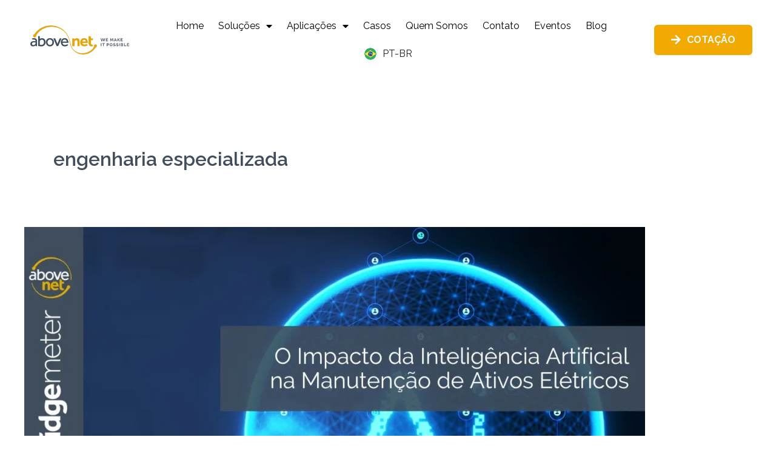

--- FILE ---
content_type: text/html
request_url: https://abovenet.com.br/tag/engenharia-especializada/
body_size: 39288
content:
<!DOCTYPE html>
<html dir="ltr" lang="pt-BR" prefix="og: https://ogp.me/ns#">
<head>
<meta charset="UTF-8">
<meta name="viewport" content="width=device-width, initial-scale=1">
<link rel="profile" href="https://gmpg.org/xfn/11"> 
<title>engenharia especializada - Above-Net</title>
<style>img:is([sizes="auto" i], [sizes^="auto," i]){contain-intrinsic-size:3000px 1500px}</style>
<meta name="robots" content="max-image-preview:large"/>
<meta name="google-site-verification" content="ePpYeFyE3_LIEuyKroCvhaXaM2pptoZLrZm1tCVqdUs"/>
<link rel="canonical" href="https://abovenet.com.br/tag/engenharia-especializada/"/>
<meta name="generator" content="All in One SEO Pro (AIOSEO) 4.9.0"/>
<meta property="og:locale" content="pt_BR"/>
<meta property="og:site_name" content="Above-Net - We Make IT Possible"/>
<meta property="og:type" content="article"/>
<meta property="og:title" content="engenharia especializada - Above-Net"/>
<meta property="og:url" content="https://abovenet.com.br/tag/engenharia-especializada/"/>
<meta property="og:image" content="https://abovenet.com.br/wp-content/uploads/2023/06/Logo-Above-Net.png"/>
<meta property="og:image:secure_url" content="https://abovenet.com.br/wp-content/uploads/2023/06/Logo-Above-Net.png"/>
<meta property="og:image:width" content="566"/>
<meta property="og:image:height" content="170"/>
<meta property="article:publisher" content="https://www.facebook.com/abovenetbrasil"/>
<meta name="twitter:card" content="summary_large_image"/>
<meta name="twitter:title" content="engenharia especializada - Above-Net"/>
<meta name="twitter:image" content="https://abovenet.com.br/wp-content/uploads/2023/06/Logo-Above-Net.png"/>
<script type="application/ld+json" class="aioseo-schema">{"@context":"https:\/\/schema.org","@graph":[{"@type":"BreadcrumbList","@id":"https:\/\/abovenet.com.br\/tag\/engenharia-especializada\/#breadcrumblist","itemListElement":[{"@type":"ListItem","@id":"https:\/\/abovenet.com.br#listItem","position":1,"name":"Home","item":"https:\/\/abovenet.com.br","nextItem":{"@type":"ListItem","@id":"https:\/\/abovenet.com.br\/tag\/engenharia-especializada\/#listItem","name":"engenharia especializada"}},{"@type":"ListItem","@id":"https:\/\/abovenet.com.br\/tag\/engenharia-especializada\/#listItem","position":2,"name":"engenharia especializada","previousItem":{"@type":"ListItem","@id":"https:\/\/abovenet.com.br#listItem","name":"Home"}}]},{"@type":"CollectionPage","@id":"https:\/\/abovenet.com.br\/tag\/engenharia-especializada\/#collectionpage","url":"https:\/\/abovenet.com.br\/tag\/engenharia-especializada\/","name":"engenharia especializada - Above-Net","inLanguage":"pt-BR","isPartOf":{"@id":"https:\/\/abovenet.com.br\/#website"},"breadcrumb":{"@id":"https:\/\/abovenet.com.br\/tag\/engenharia-especializada\/#breadcrumblist"}},{"@type":"Organization","@id":"https:\/\/abovenet.com.br\/#organization","name":"Above-Net","description":"We Make IT Possible","url":"https:\/\/abovenet.com.br\/","telephone":"+552122943931","logo":{"@type":"ImageObject","url":"https:\/\/abovenet.com.br\/wp-content\/uploads\/2023\/06\/Logo-Above-Net.png","@id":"https:\/\/abovenet.com.br\/tag\/engenharia-especializada\/#organizationLogo","width":566,"height":170,"caption":"Above-Net"},"image":{"@id":"https:\/\/abovenet.com.br\/tag\/engenharia-especializada\/#organizationLogo"},"sameAs":["https:\/\/www.facebook.com\/abovenetbrasil","https:\/\/www.instagram.com\/abovenet_\/","https:\/\/www.linkedin.com\/company\/above-net\/"]},{"@type":"WebSite","@id":"https:\/\/abovenet.com.br\/#website","url":"https:\/\/abovenet.com.br\/","name":"Above-Net","description":"We Make IT Possible","inLanguage":"pt-BR","publisher":{"@id":"https:\/\/abovenet.com.br\/#organization"}}]}</script>
<link rel='dns-prefetch' href='//js.hs-scripts.com'/>
<link rel='dns-prefetch' href='//www.googletagmanager.com'/>
<link rel='dns-prefetch' href='//fonts.googleapis.com'/>
<link rel="alternate" type="application/rss+xml" title="Feed para Above-Net &raquo;" href="https://abovenet.com.br/feed/"/>
<link rel="alternate" type="application/rss+xml" title="Feed de comentários para Above-Net &raquo;" href="https://abovenet.com.br/comments/feed/"/>
<link rel="alternate" type="application/rss+xml" title="Feed de tag para Above-Net &raquo; engenharia especializada" href="https://abovenet.com.br/tag/engenharia-especializada/feed/"/>
<link rel="stylesheet" type="text/css" href="//abovenet.b-cdn.net/wp-content/cache/wpfc-minified/ci3zol0/i0hsk.css" media="all"/>
<style id='astra-theme-css-inline-css'>:root{--ast-post-nav-space:0;--ast-container-default-xlg-padding:3em;--ast-container-default-lg-padding:3em;--ast-container-default-slg-padding:2em;--ast-container-default-md-padding:3em;--ast-container-default-sm-padding:3em;--ast-container-default-xs-padding:2.4em;--ast-container-default-xxs-padding:1.8em;--ast-code-block-background:#ECEFF3;--ast-comment-inputs-background:#F9FAFB;--ast-normal-container-width:1200px;--ast-narrow-container-width:750px;--ast-blog-title-font-weight:normal;--ast-blog-meta-weight:inherit;--ast-global-color-primary:var(--ast-global-color-5);--ast-global-color-secondary:var(--ast-global-color-4);--ast-global-color-alternate-background:var(--ast-global-color-7);--ast-global-color-subtle-background:var(--ast-global-color-6);--ast-bg-style-guide:#F8FAFC;--ast-shadow-style-guide:0px 0px 4px 0 #00000057;--ast-global-dark-bg-style:#fff;--ast-global-dark-lfs:#fbfbfb;--ast-widget-bg-color:#fafafa;--ast-wc-container-head-bg-color:#fbfbfb;--ast-title-layout-bg:#eeeeee;--ast-search-border-color:#e7e7e7;--ast-lifter-hover-bg:#e6e6e6;--ast-gallery-block-color:#000;--srfm-color-input-label:var(--ast-global-color-2);}html{font-size:100%;}a{color:#3366cc;}a:hover,a:focus{color:var(--ast-global-color-0);}body,button,input,select,textarea,.ast-button,.ast-custom-button{font-family:'Raleway',sans-serif;font-weight:400;font-size:16px;font-size:1rem;line-height:var(--ast-body-line-height,1.6em);}blockquote{color:var(--ast-global-color-3);}p,.entry-content p{margin-bottom:1.2em;}h1,.entry-content h1,h2,.entry-content h2,h3,.entry-content h3,h4,.entry-content h4,h5,.entry-content h5,h6,.entry-content h6,.site-title,.site-title a{font-family:'Raleway',sans-serif;font-weight:700;}.site-title{font-size:26px;font-size:1.625rem;display:none;}header .custom-logo-link img{max-width:154px;width:154px;}.astra-logo-svg{width:154px;}.site-header .site-description{font-size:15px;font-size:0.9375rem;display:none;}.entry-title{font-size:26px;font-size:1.625rem;}.archive .ast-article-post .ast-article-inner,.blog .ast-article-post .ast-article-inner,.archive .ast-article-post .ast-article-inner:hover,.blog .ast-article-post .ast-article-inner:hover{overflow:hidden;}h1,.entry-content h1{font-size:60px;font-size:3.75rem;font-weight:700;font-family:'Raleway',sans-serif;}h2,.entry-content h2{font-size:48px;font-size:3rem;font-weight:700;font-family:'Raleway',sans-serif;}h3,.entry-content h3{font-size:36px;font-size:2.25rem;font-weight:700;font-family:'Raleway',sans-serif;}h4,.entry-content h4{font-size:28px;font-size:1.75rem;font-weight:700;font-family:'Raleway',sans-serif;}h5,.entry-content h5{font-size:24px;font-size:1.5rem;font-weight:700;font-family:'Raleway',sans-serif;}h6,.entry-content h6{font-size:18px;font-size:1.125rem;font-weight:700;font-family:'Raleway',sans-serif;}::selection{background-color:var(--ast-global-color-0);color:#000000;}body,h1,.entry-title a,.entry-content h1,h2,.entry-content h2,h3,.entry-content h3,h4,.entry-content h4,h5,.entry-content h5,h6,.entry-content h6{color:var(--ast-global-color-3);}.tagcloud a:hover,.tagcloud a:focus,.tagcloud a.current-item{color:#ffffff;border-color:#3366cc;background-color:#3366cc;}input:focus,input[type="text"]:focus,input[type="email"]:focus,input[type="url"]:focus,input[type="password"]:focus,input[type="reset"]:focus,input[type="search"]:focus,textarea:focus{border-color:#3366cc;}input[type="radio"]:checked,input[type=reset],input[type="checkbox"]:checked,input[type="checkbox"]:hover:checked,input[type="checkbox"]:focus:checked,input[type=range]::-webkit-slider-thumb{border-color:#3366cc;background-color:#3366cc;box-shadow:none;}.site-footer a:hover + .post-count,.site-footer a:focus + .post-count{background:#3366cc;border-color:#3366cc;}.single .nav-links .nav-previous,.single .nav-links .nav-next{color:#3366cc;}.entry-meta,.entry-meta *{line-height:1.45;color:#3366cc;}.entry-meta a:not(.ast-button):hover,.entry-meta a:not(.ast-button):hover *,.entry-meta a:not(.ast-button):focus,.entry-meta a:not(.ast-button):focus *,.page-links > .page-link,.page-links .page-link:hover,.post-navigation a:hover{color:var(--ast-global-color-0);}#cat option,.secondary .calendar_wrap thead a,.secondary .calendar_wrap thead a:visited{color:#3366cc;}.secondary .calendar_wrap #today,.ast-progress-val span{background:#3366cc;}.secondary a:hover + .post-count,.secondary a:focus + .post-count{background:#3366cc;border-color:#3366cc;}.calendar_wrap #today > a{color:#ffffff;}.page-links .page-link,.single .post-navigation a{color:#3366cc;}.ast-search-menu-icon .search-form button.search-submit{padding:0 4px;}.ast-search-menu-icon form.search-form{padding-right:0;}.ast-search-menu-icon.slide-search input.search-field{width:0;}.ast-header-search .ast-search-menu-icon.ast-dropdown-active .search-form,.ast-header-search .ast-search-menu-icon.ast-dropdown-active .search-field:focus{transition:all 0.2s;}.search-form input.search-field:focus{outline:none;}.astra-logo-svg:not(.sticky-custom-logo .astra-logo-svg,.transparent-custom-logo .astra-logo-svg,.advanced-header-logo .astra-logo-svg){height:65px;}.ast-archive-title{color:var(--ast-global-color-1);}.widget-title,.widget .wp-block-heading{font-size:22px;font-size:1.375rem;color:var(--ast-global-color-1);}.single .ast-author-details .author-title{color:var(--ast-global-color-0);}.ast-search-menu-icon.slide-search a:focus-visible:focus-visible,.astra-search-icon:focus-visible,#close:focus-visible,a:focus-visible,.ast-menu-toggle:focus-visible,.site .skip-link:focus-visible,.wp-block-loginout input:focus-visible,.wp-block-search.wp-block-search__button-inside .wp-block-search__inside-wrapper,.ast-header-navigation-arrow:focus-visible,.woocommerce .wc-proceed-to-checkout > .checkout-button:focus-visible,.woocommerce .woocommerce-MyAccount-navigation ul li a:focus-visible,.ast-orders-table__row .ast-orders-table__cell:focus-visible,.woocommerce .woocommerce-order-details .order-again > .button:focus-visible,.woocommerce .woocommerce-message a.button.wc-forward:focus-visible,.woocommerce #minus_qty:focus-visible,.woocommerce #plus_qty:focus-visible,a#ast-apply-coupon:focus-visible,.woocommerce .woocommerce-info a:focus-visible,.woocommerce .astra-shop-summary-wrap a:focus-visible,.woocommerce a.wc-forward:focus-visible,#ast-apply-coupon:focus-visible,.woocommerce-js .woocommerce-mini-cart-item a.remove:focus-visible,#close:focus-visible,.button.search-submit:focus-visible,#search_submit:focus,.normal-search:focus-visible,.ast-header-account-wrap:focus-visible,.woocommerce .ast-on-card-button.ast-quick-view-trigger:focus{outline-style:dotted;outline-color:inherit;outline-width:thin;}input:focus,input[type="text"]:focus,input[type="email"]:focus,input[type="url"]:focus,input[type="password"]:focus,input[type="reset"]:focus,input[type="search"]:focus,input[type="number"]:focus,textarea:focus,.wp-block-search__input:focus,[data-section="section-header-mobile-trigger"] .ast-button-wrap .ast-mobile-menu-trigger-minimal:focus,.ast-mobile-popup-drawer.active .menu-toggle-close:focus,.woocommerce-ordering select.orderby:focus,#ast-scroll-top:focus,#coupon_code:focus,.woocommerce-page #comment:focus,.woocommerce #reviews #respond input#submit:focus,.woocommerce a.add_to_cart_button:focus,.woocommerce .button.single_add_to_cart_button:focus,.woocommerce .woocommerce-cart-form button:focus,.woocommerce .woocommerce-cart-form__cart-item .quantity .qty:focus,.woocommerce .woocommerce-billing-fields .woocommerce-billing-fields__field-wrapper .woocommerce-input-wrapper > .input-text:focus,.woocommerce #order_comments:focus,.woocommerce #place_order:focus,.woocommerce .woocommerce-address-fields .woocommerce-address-fields__field-wrapper .woocommerce-input-wrapper > .input-text:focus,.woocommerce .woocommerce-MyAccount-content form button:focus,.woocommerce .woocommerce-MyAccount-content .woocommerce-EditAccountForm .woocommerce-form-row .woocommerce-Input.input-text:focus,.woocommerce .ast-woocommerce-container .woocommerce-pagination ul.page-numbers li a:focus,body #content .woocommerce form .form-row .select2-container--default .select2-selection--single:focus,#ast-coupon-code:focus,.woocommerce.woocommerce-js .quantity input[type=number]:focus,.woocommerce-js .woocommerce-mini-cart-item .quantity input[type=number]:focus,.woocommerce p#ast-coupon-trigger:focus{border-style:dotted;border-color:inherit;border-width:thin;}input{outline:none;}.woocommerce-js input[type=text]:focus,.woocommerce-js input[type=email]:focus,.woocommerce-js textarea:focus,input[type=number]:focus,.comments-area textarea#comment:focus,.comments-area textarea#comment:active,.comments-area .ast-comment-formwrap input[type="text"]:focus,.comments-area .ast-comment-formwrap input[type="text"]:active{outline-style:unset;outline-color:inherit;outline-width:thin;}.site-logo-img img{transition:all 0.2s linear;}body .ast-oembed-container *{position:absolute;top:0;width:100%;height:100%;left:0;}body .wp-block-embed-pocket-casts .ast-oembed-container *{position:unset;}.ast-single-post-featured-section + article{margin-top:2em;}.site-content .ast-single-post-featured-section img{width:100%;overflow:hidden;object-fit:cover;}.site > .ast-single-related-posts-container{margin-top:0;}@media(min-width:922px){.ast-desktop .ast-container--narrow {max-width: var(--ast-narrow-container-width);margin: 0 auto;}}@media(max-width:921.9px){#ast-desktop-header{display:none;}}@media(min-width:922px){#ast-mobile-header{display:none;}}.wp-block-buttons.aligncenter{justify-content:center;}.ast-separate-container.ast-single-post.ast-right-sidebar #primary,.ast-separate-container.ast-single-post.ast-left-sidebar #primary,.ast-separate-container.ast-single-post #primary,.ast-plain-container.ast-single-post #primary,.ast-narrow-container.ast-single-post #primary{margin-top:0px;margin-bottom:0px;}.ast-left-sidebar.ast-single-post #primary,.ast-right-sidebar.ast-single-post #primary,.ast-separate-container.ast-single-post.ast-right-sidebar #primary,.ast-separate-container.ast-single-post.ast-left-sidebar #primary,.ast-separate-container.ast-single-post #primary,.ast-narrow-container.ast-single-post #primary{padding-left:0px;padding-right:0px;}.ast-separate-container #primary,.ast-narrow-container #primary{padding-top:0px;}.ast-separate-container #primary,.ast-narrow-container #primary{padding-bottom:0px;}.wp-block-button.is-style-outline .wp-block-button__link{border-color:var(--ast-global-color-0);}div.wp-block-button.is-style-outline > .wp-block-button__link:not(.has-text-color),div.wp-block-button.wp-block-button__link.is-style-outline:not(.has-text-color){color:var(--ast-global-color-0);}.wp-block-button.is-style-outline .wp-block-button__link:hover,.wp-block-buttons .wp-block-button.is-style-outline .wp-block-button__link:focus,.wp-block-buttons .wp-block-button.is-style-outline > .wp-block-button__link:not(.has-text-color):hover,.wp-block-buttons .wp-block-button.wp-block-button__link.is-style-outline:not(.has-text-color):hover{color:var(--ast-global-color-6);background-color:var(--ast-global-color-1);border-color:var(--ast-global-color-1);}.post-page-numbers.current .page-link,.ast-pagination .page-numbers.current{color:#000000;border-color:var(--ast-global-color-0);background-color:var(--ast-global-color-0);}.wp-block-button.is-style-outline .wp-block-button__link.wp-element-button,.ast-outline-button{border-color:var(--ast-global-color-0);font-family:'Raleway',sans-serif;font-weight:700;font-size:18px;font-size:1.125rem;line-height:1em;text-transform:uppercase;border-top-left-radius:60px;border-top-right-radius:60px;border-bottom-right-radius:60px;border-bottom-left-radius:60px;}.wp-block-buttons .wp-block-button.is-style-outline > .wp-block-button__link:not(.has-text-color),.wp-block-buttons .wp-block-button.wp-block-button__link.is-style-outline:not(.has-text-color),.ast-outline-button{color:var(--ast-global-color-0);}.wp-block-button.is-style-outline .wp-block-button__link:hover,.wp-block-buttons .wp-block-button.is-style-outline .wp-block-button__link:focus,.wp-block-buttons .wp-block-button.is-style-outline > .wp-block-button__link:not(.has-text-color):hover,.wp-block-buttons .wp-block-button.wp-block-button__link.is-style-outline:not(.has-text-color):hover,.ast-outline-button:hover,.ast-outline-button:focus,.wp-block-uagb-buttons-child .uagb-buttons-repeater.ast-outline-button:hover,.wp-block-uagb-buttons-child .uagb-buttons-repeater.ast-outline-button:focus{color:var(--ast-global-color-6);background-color:var(--ast-global-color-1);border-color:var(--ast-global-color-1);}.wp-block-button .wp-block-button__link.wp-element-button.is-style-outline:not(.has-background),.wp-block-button.is-style-outline>.wp-block-button__link.wp-element-button:not(.has-background),.ast-outline-button{background-color:var(--ast-global-color-0);}.entry-content[data-ast-blocks-layout] > figure{margin-bottom:1em;}h1.widget-title{font-weight:700;}h2.widget-title{font-weight:700;}h3.widget-title{font-weight:700;}.elementor-widget-container .elementor-loop-container .e-loop-item[data-elementor-type="loop-item"]{width:100%;}.review-rating{display:flex;align-items:center;order:2;}#page{display:flex;flex-direction:column;min-height:100vh;}.ast-404-layout-1 h1.page-title{color:var(--ast-global-color-2);}.single .post-navigation a{line-height:1em;height:inherit;}.error-404 .page-sub-title{font-size:1.5rem;font-weight:inherit;}.search .site-content .content-area .search-form{margin-bottom:0;}#page .site-content{flex-grow:1;}.widget{margin-bottom:1.25em;}#secondary li{line-height:1.5em;}#secondary .wp-block-group h2{margin-bottom:0.7em;}#secondary h2{font-size:1.7rem;}.ast-separate-container .ast-article-post,.ast-separate-container .ast-article-single,.ast-separate-container .comment-respond{padding:3em;}.ast-separate-container .ast-article-single .ast-article-single{padding:0;}.ast-article-single .wp-block-post-template-is-layout-grid{padding-left:0;}.ast-separate-container .comments-title,.ast-narrow-container .comments-title{padding:1.5em 2em;}.ast-page-builder-template .comment-form-textarea,.ast-comment-formwrap .ast-grid-common-col{padding:0;}.ast-comment-formwrap{padding:0;display:inline-flex;column-gap:20px;width:100%;margin-left:0;margin-right:0;}.comments-area textarea#comment:focus,.comments-area textarea#comment:active,.comments-area .ast-comment-formwrap input[type="text"]:focus,.comments-area .ast-comment-formwrap input[type="text"]:active{box-shadow:none;outline:none;}.archive.ast-page-builder-template .entry-header{margin-top:2em;}.ast-page-builder-template .ast-comment-formwrap{width:100%;}.entry-title{margin-bottom:0.5em;}.ast-archive-description p{font-size:inherit;font-weight:inherit;line-height:inherit;}.ast-separate-container .ast-comment-list li.depth-1,.hentry{margin-bottom:2em;}@media(min-width:921px){.ast-left-sidebar.ast-page-builder-template #secondary,.archive.ast-right-sidebar.ast-page-builder-template .site-main{padding-left:20px;padding-right:20px;}}@media(max-width:544px){.ast-comment-formwrap.ast-row{column-gap:10px;display:inline-block;}#ast-commentform .ast-grid-common-col{position:relative;width:100%;}}@media(min-width:1201px){.ast-separate-container .ast-article-post,.ast-separate-container .ast-article-single,.ast-separate-container .ast-author-box,.ast-separate-container .ast-404-layout-1,.ast-separate-container .no-results{padding:3em;}}@media(max-width:921px){.ast-separate-container #primary,.ast-separate-container #secondary{padding:1.5em 0;}#primary,#secondary{padding:1.5em 0;margin:0;}.ast-left-sidebar #content > .ast-container{display:flex;flex-direction:column-reverse;width:100%;}}@media(min-width:922px){.ast-separate-container.ast-right-sidebar #primary,.ast-separate-container.ast-left-sidebar #primary{border:0;}.search-no-results.ast-separate-container #primary{margin-bottom:4em;}}.elementor-widget-button .elementor-button{border-style:solid;text-decoration:none;border-top-width:0;border-right-width:0;border-left-width:0;border-bottom-width:0;}body .elementor-button.elementor-size-sm,body .elementor-button.elementor-size-xs,body .elementor-button.elementor-size-md,body .elementor-button.elementor-size-lg,body .elementor-button.elementor-size-xl,body .elementor-button{border-top-left-radius:60px;border-top-right-radius:60px;border-bottom-right-radius:60px;border-bottom-left-radius:60px;padding-top:17px;padding-right:35px;padding-bottom:17px;padding-left:35px;}@media(max-width:921px){.elementor-widget-button .elementor-button.elementor-size-sm,.elementor-widget-button .elementor-button.elementor-size-xs,.elementor-widget-button .elementor-button.elementor-size-md,.elementor-widget-button .elementor-button.elementor-size-lg,.elementor-widget-button .elementor-button.elementor-size-xl,.elementor-widget-button .elementor-button{padding-top:14px;padding-right:28px;padding-bottom:14px;padding-left:28px;}}@media(max-width:544px){.elementor-widget-button .elementor-button.elementor-size-sm,.elementor-widget-button .elementor-button.elementor-size-xs,.elementor-widget-button .elementor-button.elementor-size-md,.elementor-widget-button .elementor-button.elementor-size-lg,.elementor-widget-button .elementor-button.elementor-size-xl,.elementor-widget-button .elementor-button{padding-top:12px;padding-right:24px;padding-bottom:12px;padding-left:24px;}}.elementor-widget-button .elementor-button{border-color:var(--ast-global-color-0);background-color:var(--ast-global-color-0);}.elementor-widget-button .elementor-button:hover,.elementor-widget-button .elementor-button:focus{color:var(--ast-global-color-6);background-color:var(--ast-global-color-1);border-color:var(--ast-global-color-1);}.wp-block-button .wp-block-button__link ,.elementor-widget-button .elementor-button,.elementor-widget-button .elementor-button:visited{color:var(--ast-global-color-6);}.elementor-widget-button .elementor-button{font-family:'Raleway',sans-serif;font-weight:700;font-size:18px;font-size:1.125rem;line-height:1em;text-transform:uppercase;}body .elementor-button.elementor-size-sm,body .elementor-button.elementor-size-xs,body .elementor-button.elementor-size-md,body .elementor-button.elementor-size-lg,body .elementor-button.elementor-size-xl,body .elementor-button{font-size:18px;font-size:1.125rem;}.wp-block-button .wp-block-button__link:hover,.wp-block-button .wp-block-button__link:focus{color:var(--ast-global-color-6);background-color:var(--ast-global-color-1);border-color:var(--ast-global-color-1);}.wp-block-button .wp-block-button__link,.wp-block-search .wp-block-search__button,body .wp-block-file .wp-block-file__button{border-color:var(--ast-global-color-0);background-color:var(--ast-global-color-0);color:var(--ast-global-color-6);font-family:'Raleway',sans-serif;font-weight:700;line-height:1em;text-transform:uppercase;font-size:18px;font-size:1.125rem;border-top-left-radius:60px;border-top-right-radius:60px;border-bottom-right-radius:60px;border-bottom-left-radius:60px;padding-top:17px;padding-right:35px;padding-bottom:17px;padding-left:35px;}@media(max-width:921px){.wp-block-button .wp-block-button__link,.wp-block-search .wp-block-search__button,body .wp-block-file .wp-block-file__button{padding-top:14px;padding-right:28px;padding-bottom:14px;padding-left:28px;}}@media(max-width:544px){.wp-block-button .wp-block-button__link,.wp-block-search .wp-block-search__button,body .wp-block-file .wp-block-file__button{padding-top:12px;padding-right:24px;padding-bottom:12px;padding-left:24px;}}.menu-toggle,button,.ast-button,.ast-custom-button,.button,input#submit,input[type="button"],input[type="submit"],input[type="reset"],form[CLASS*="wp-block-search__"].wp-block-search .wp-block-search__inside-wrapper .wp-block-search__button,body .wp-block-file .wp-block-file__button,.search .search-submit{border-style:solid;border-top-width:0;border-right-width:0;border-left-width:0;border-bottom-width:0;color:var(--ast-global-color-6);border-color:var(--ast-global-color-0);background-color:var(--ast-global-color-0);padding-top:17px;padding-right:35px;padding-bottom:17px;padding-left:35px;font-family:'Raleway',sans-serif;font-weight:700;font-size:18px;font-size:1.125rem;line-height:1em;text-transform:uppercase;border-top-left-radius:60px;border-top-right-radius:60px;border-bottom-right-radius:60px;border-bottom-left-radius:60px;}button:focus,.menu-toggle:hover,button:hover,.ast-button:hover,.ast-custom-button:hover .button:hover,.ast-custom-button:hover ,input[type=reset]:hover,input[type=reset]:focus,input#submit:hover,input#submit:focus,input[type="button"]:hover,input[type="button"]:focus,input[type="submit"]:hover,input[type="submit"]:focus,form[CLASS*="wp-block-search__"].wp-block-search .wp-block-search__inside-wrapper .wp-block-search__button:hover,form[CLASS*="wp-block-search__"].wp-block-search .wp-block-search__inside-wrapper .wp-block-search__button:focus,body .wp-block-file .wp-block-file__button:hover,body .wp-block-file .wp-block-file__button:focus{color:var(--ast-global-color-6);background-color:var(--ast-global-color-1);border-color:var(--ast-global-color-1);}form[CLASS*="wp-block-search__"].wp-block-search .wp-block-search__inside-wrapper .wp-block-search__button.has-icon{padding-top:calc(17px - 3px);padding-right:calc(35px - 3px);padding-bottom:calc(17px - 3px);padding-left:calc(35px - 3px);}@media(max-width:921px){.menu-toggle,button,.ast-button,.ast-custom-button,.button,input#submit,input[type="button"],input[type="submit"],input[type="reset"],form[CLASS*="wp-block-search__"].wp-block-search .wp-block-search__inside-wrapper .wp-block-search__button,body .wp-block-file .wp-block-file__button,.search .search-submit{padding-top:14px;padding-right:28px;padding-bottom:14px;padding-left:28px;}}@media(max-width:544px){.menu-toggle,button,.ast-button,.ast-custom-button,.button,input#submit,input[type="button"],input[type="submit"],input[type="reset"],form[CLASS*="wp-block-search__"].wp-block-search .wp-block-search__inside-wrapper .wp-block-search__button,body .wp-block-file .wp-block-file__button,.search .search-submit{padding-top:12px;padding-right:24px;padding-bottom:12px;padding-left:24px;}}@media(max-width:921px){.ast-mobile-header-stack .main-header-bar .ast-search-menu-icon{display:inline-block;}.ast-header-break-point.ast-header-custom-item-outside .ast-mobile-header-stack .main-header-bar .ast-search-icon{margin:0;}.ast-comment-avatar-wrap img{max-width:2.5em;}.ast-comment-meta{padding:0 1.8888em 1.3333em;}.ast-separate-container .ast-comment-list li.depth-1{padding:1.5em 2.14em;}.ast-separate-container .comment-respond{padding:2em 2.14em;}}@media(min-width:544px){.ast-container{max-width:100%;}}@media(max-width:544px){.ast-separate-container .ast-article-post,.ast-separate-container .ast-article-single,.ast-separate-container .comments-title,.ast-separate-container .ast-archive-description{padding:1.5em 1em;}.ast-separate-container #content .ast-container{padding-left:0.54em;padding-right:0.54em;}.ast-separate-container .ast-comment-list .bypostauthor{padding:.5em;}.ast-search-menu-icon.ast-dropdown-active .search-field{width:170px;}} #ast-mobile-header .ast-site-header-cart-li a{pointer-events:none;}.ast-separate-container{background-color:var(--ast-global-color-6);background-image:none;}@media(max-width:921px){.widget-title{font-size:21px;font-size:1.4rem;}body,button,input,select,textarea,.ast-button,.ast-custom-button{font-size:15px;font-size:0.9375rem;}#secondary,#secondary button,#secondary input,#secondary select,#secondary textarea{font-size:15px;font-size:0.9375rem;}.site-title{display:none;}.site-header .site-description{display:none;}h1,.entry-content h1{font-size:52px;}h2,.entry-content h2{font-size:40px;}h3,.entry-content h3{font-size:32px;}h4,.entry-content h4{font-size:28px;font-size:1.75rem;}h5,.entry-content h5{font-size:23px;font-size:1.4375rem;}h6,.entry-content h6{font-size:20px;font-size:1.25rem;}.astra-logo-svg{width:60px;}.astra-logo-svg:not(.sticky-custom-logo .astra-logo-svg,.transparent-custom-logo .astra-logo-svg,.advanced-header-logo .astra-logo-svg){height:60px;}header .custom-logo-link img,.ast-header-break-point .site-logo-img .custom-mobile-logo-link img{max-width:60px;width:60px;}body,.ast-separate-container{background-color:var(--ast-global-color-6);background-image:none;}}@media(max-width:544px){.widget-title{font-size:21px;font-size:1.4rem;}body,button,input,select,textarea,.ast-button,.ast-custom-button{font-size:15px;font-size:0.9375rem;}#secondary,#secondary button,#secondary input,#secondary select,#secondary textarea{font-size:15px;font-size:0.9375rem;}.site-title{display:none;}.site-header .site-description{display:none;}h1,.entry-content h1{font-size:38px;}h2,.entry-content h2{font-size:32px;}h3,.entry-content h3{font-size:28px;}h4,.entry-content h4{font-size:25px;font-size:1.5625rem;}h5,.entry-content h5{font-size:22px;font-size:1.375rem;}h6,.entry-content h6{font-size:20px;font-size:1.25rem;}header .custom-logo-link img,.ast-header-break-point .site-branding img,.ast-header-break-point .custom-logo-link img{max-width:60px;width:60px;}.astra-logo-svg{width:60px;}.astra-logo-svg:not(.sticky-custom-logo .astra-logo-svg,.transparent-custom-logo .astra-logo-svg,.advanced-header-logo .astra-logo-svg){height:60px;}.ast-header-break-point .site-logo-img .custom-mobile-logo-link img{max-width:60px;}body,.ast-separate-container{background-color:var(--ast-global-color-6);background-image:none;}}@media(max-width:544px){html{font-size:100%;}}@media(min-width:922px){.ast-container{max-width:1240px;}}@media(min-width:922px){.site-content .ast-container{display:flex;}}@media(max-width:921px){.site-content .ast-container{flex-direction:column;}}.ast-blog-layout-6-grid .ast-blog-featured-section:before{content:"";}.cat-links.badge a,.tags-links.badge a{padding:4px 8px;border-radius:3px;font-weight:400;}.cat-links.underline a,.tags-links.underline a{text-decoration:underline;}@media(min-width:922px){.main-header-menu .sub-menu .menu-item.ast-left-align-sub-menu:hover > .sub-menu,.main-header-menu .sub-menu .menu-item.ast-left-align-sub-menu.focus > .sub-menu{margin-left:-0px;}}.wp-block-file{display:flex;align-items:center;flex-wrap:wrap;justify-content:space-between;}.wp-block-pullquote{border:none;}.wp-block-pullquote blockquote::before{content:"\201D";font-family:"Helvetica",sans-serif;display:flex;transform:rotate( 180deg );font-size:6rem;font-style:normal;line-height:1;font-weight:bold;align-items:center;justify-content:center;}.has-text-align-right > blockquote::before{justify-content:flex-start;}.has-text-align-left > blockquote::before{justify-content:flex-end;}figure.wp-block-pullquote.is-style-solid-color blockquote{max-width:100%;text-align:inherit;}:root{--wp--custom--ast-default-block-top-padding:3em;--wp--custom--ast-default-block-right-padding:3em;--wp--custom--ast-default-block-bottom-padding:3em;--wp--custom--ast-default-block-left-padding:3em;--wp--custom--ast-container-width:1200px;--wp--custom--ast-content-width-size:1200px;--wp--custom--ast-wide-width-size:calc(1200px + var(--wp--custom--ast-default-block-left-padding) + var(--wp--custom--ast-default-block-right-padding));}.ast-narrow-container{--wp--custom--ast-content-width-size:750px;--wp--custom--ast-wide-width-size:750px;}@media(max-width:921px){:root {--wp--custom--ast-default-block-top-padding: 3em;--wp--custom--ast-default-block-right-padding: 2em;--wp--custom--ast-default-block-bottom-padding: 3em;--wp--custom--ast-default-block-left-padding: 2em;}}@media(max-width:544px){:root {--wp--custom--ast-default-block-top-padding: 3em;--wp--custom--ast-default-block-right-padding: 1.5em;--wp--custom--ast-default-block-bottom-padding: 3em;--wp--custom--ast-default-block-left-padding: 1.5em;}}.entry-content > .wp-block-group,.entry-content > .wp-block-cover,.entry-content > .wp-block-columns{padding-top:var(--wp--custom--ast-default-block-top-padding);padding-right:var(--wp--custom--ast-default-block-right-padding);padding-bottom:var(--wp--custom--ast-default-block-bottom-padding);padding-left:var(--wp--custom--ast-default-block-left-padding);}.ast-plain-container.ast-no-sidebar .entry-content > .alignfull,.ast-page-builder-template .ast-no-sidebar .entry-content > .alignfull{margin-left:calc( -50vw + 50%);margin-right:calc( -50vw + 50%);max-width:100vw;width:100vw;}.ast-plain-container.ast-no-sidebar .entry-content .alignfull .alignfull,.ast-page-builder-template.ast-no-sidebar .entry-content .alignfull .alignfull,.ast-plain-container.ast-no-sidebar .entry-content .alignfull .alignwide,.ast-page-builder-template.ast-no-sidebar .entry-content .alignfull .alignwide,.ast-plain-container.ast-no-sidebar .entry-content .alignwide .alignfull,.ast-page-builder-template.ast-no-sidebar .entry-content .alignwide .alignfull,.ast-plain-container.ast-no-sidebar .entry-content .alignwide .alignwide,.ast-page-builder-template.ast-no-sidebar .entry-content .alignwide .alignwide,.ast-plain-container.ast-no-sidebar .entry-content .wp-block-column .alignfull,.ast-page-builder-template.ast-no-sidebar .entry-content .wp-block-column .alignfull,.ast-plain-container.ast-no-sidebar .entry-content .wp-block-column .alignwide,.ast-page-builder-template.ast-no-sidebar .entry-content .wp-block-column .alignwide{margin-left:auto;margin-right:auto;width:100%;}[data-ast-blocks-layout] .wp-block-separator:not(.is-style-dots){height:0;}[data-ast-blocks-layout] .wp-block-separator{margin:20px auto;}[data-ast-blocks-layout] .wp-block-separator:not(.is-style-wide):not(.is-style-dots){max-width:100px;}[data-ast-blocks-layout] .wp-block-separator.has-background{padding:0;}.entry-content[data-ast-blocks-layout] > *{max-width:var(--wp--custom--ast-content-width-size);margin-left:auto;margin-right:auto;}.entry-content[data-ast-blocks-layout] > .alignwide{max-width:var(--wp--custom--ast-wide-width-size);}.entry-content[data-ast-blocks-layout] .alignfull{max-width:none;}.entry-content .wp-block-columns{margin-bottom:0;}blockquote{margin:1.5em;border-color:rgba(0,0,0,0.05);}.wp-block-quote:not(.has-text-align-right):not(.has-text-align-center){border-left:5px solid rgba(0,0,0,0.05);}.has-text-align-right > blockquote,blockquote.has-text-align-right{border-right:5px solid rgba(0,0,0,0.05);}.has-text-align-left > blockquote,blockquote.has-text-align-left{border-left:5px solid rgba(0,0,0,0.05);}.wp-block-site-tagline,.wp-block-latest-posts .read-more{margin-top:15px;}.wp-block-loginout p label{display:block;}.wp-block-loginout p:not(.login-remember):not(.login-submit) input{width:100%;}.wp-block-loginout input:focus{border-color:transparent;}.wp-block-loginout input:focus{outline:thin dotted;}.entry-content .wp-block-media-text .wp-block-media-text__content{padding:0 0 0 8%;}.entry-content .wp-block-media-text.has-media-on-the-right .wp-block-media-text__content{padding:0 8% 0 0;}.entry-content .wp-block-media-text.has-background .wp-block-media-text__content{padding:8%;}.entry-content .wp-block-cover:not([class*="background-color"]):not(.has-text-color.has-link-color) .wp-block-cover__inner-container,.entry-content .wp-block-cover:not([class*="background-color"]) .wp-block-cover-image-text,.entry-content .wp-block-cover:not([class*="background-color"]) .wp-block-cover-text,.entry-content .wp-block-cover-image:not([class*="background-color"]) .wp-block-cover__inner-container,.entry-content .wp-block-cover-image:not([class*="background-color"]) .wp-block-cover-image-text,.entry-content .wp-block-cover-image:not([class*="background-color"]) .wp-block-cover-text{color:var(--ast-global-color-primary,var(--ast-global-color-5));}.wp-block-loginout .login-remember input{width:1.1rem;height:1.1rem;margin:0 5px 4px 0;vertical-align:middle;}.wp-block-latest-posts > li > *:first-child,.wp-block-latest-posts:not(.is-grid) > li:first-child{margin-top:0;}.entry-content > .wp-block-buttons,.entry-content > .wp-block-uagb-buttons{margin-bottom:1.5em;}.wp-block-search__inside-wrapper .wp-block-search__input{padding:0 10px;color:var(--ast-global-color-3);background:var(--ast-global-color-primary,var(--ast-global-color-5));border-color:var(--ast-border-color);}.wp-block-latest-posts .read-more{margin-bottom:1.5em;}.wp-block-search__no-button .wp-block-search__inside-wrapper .wp-block-search__input{padding-top:5px;padding-bottom:5px;}.wp-block-latest-posts .wp-block-latest-posts__post-date,.wp-block-latest-posts .wp-block-latest-posts__post-author{font-size:1rem;}.wp-block-latest-posts > li > *,.wp-block-latest-posts:not(.is-grid) > li{margin-top:12px;margin-bottom:12px;}.ast-page-builder-template .entry-content[data-ast-blocks-layout] > *,.ast-page-builder-template .entry-content[data-ast-blocks-layout] > .alignfull:not(.wp-block-group):not(.uagb-is-root-container) > *{max-width:none;}.ast-page-builder-template .entry-content[data-ast-blocks-layout] > .alignwide:not(.uagb-is-root-container) > *{max-width:var(--wp--custom--ast-wide-width-size);}.ast-page-builder-template .entry-content[data-ast-blocks-layout] > .inherit-container-width > *,.ast-page-builder-template .entry-content[data-ast-blocks-layout] > *:not(.wp-block-group):not(.uagb-is-root-container) > *,.entry-content[data-ast-blocks-layout] > .wp-block-cover .wp-block-cover__inner-container{max-width:var(--wp--custom--ast-content-width-size);margin-left:auto;margin-right:auto;}.entry-content[data-ast-blocks-layout] .wp-block-cover:not(.alignleft):not(.alignright){width:auto;}@media(max-width:1200px){.ast-separate-container .entry-content > .alignfull,.ast-separate-container .entry-content[data-ast-blocks-layout] > .alignwide,.ast-plain-container .entry-content[data-ast-blocks-layout] > .alignwide,.ast-plain-container .entry-content .alignfull {margin-left: calc(-1 * min(var(--ast-container-default-xlg-padding),20px)) ;margin-right: calc(-1 * min(var(--ast-container-default-xlg-padding),20px));}}@media(min-width:1201px){.ast-separate-container .entry-content > .alignfull{margin-left:calc(-1 * var(--ast-container-default-xlg-padding) );margin-right:calc(-1 * var(--ast-container-default-xlg-padding) );}.ast-separate-container .entry-content[data-ast-blocks-layout] > .alignwide,.ast-plain-container .entry-content[data-ast-blocks-layout] > .alignwide {margin-left: calc(-1 * var(--wp--custom--ast-default-block-left-padding) );margin-right: calc(-1 * var(--wp--custom--ast-default-block-right-padding) );}}@media(min-width:921px){.ast-separate-container .entry-content .wp-block-group.alignwide:not(.inherit-container-width) > :where(:not(.alignleft):not(.alignright)),.ast-plain-container .entry-content .wp-block-group.alignwide:not(.inherit-container-width) > :where(:not(.alignleft):not(.alignright)){max-width:calc( var(--wp--custom--ast-content-width-size) + 80px );}.ast-plain-container.ast-right-sidebar .entry-content[data-ast-blocks-layout] .alignfull,.ast-plain-container.ast-left-sidebar .entry-content[data-ast-blocks-layout] .alignfull {margin-left: -60px;margin-right: -60px;}}@media(min-width:544px){.entry-content > .alignleft{margin-right:20px;}.entry-content > .alignright {margin-left: 20px;}}@media(max-width:544px){.wp-block-columns .wp-block-column:not(:last-child){margin-bottom:20px;}.wp-block-latest-posts{margin:0;}}@media(max-width:600px){.entry-content .wp-block-media-text .wp-block-media-text__content,.entry-content .wp-block-media-text.has-media-on-the-right .wp-block-media-text__content{padding:8% 0 0;}.entry-content .wp-block-media-text.has-background .wp-block-media-text__content {padding: 8%;}}.ast-page-builder-template .entry-header{padding-left:0;}.ast-narrow-container .site-content .wp-block-uagb-image--align-full .wp-block-uagb-image__figure{max-width:100%;margin-left:auto;margin-right:auto;}.entry-content ul,.entry-content ol{padding:revert;margin:revert;}:root .has-ast-global-color-0-color{color:var(--ast-global-color-0);}:root .has-ast-global-color-0-background-color{background-color:var(--ast-global-color-0);}:root .wp-block-button .has-ast-global-color-0-color{color:var(--ast-global-color-0);}:root .wp-block-button .has-ast-global-color-0-background-color{background-color:var(--ast-global-color-0);}:root .has-ast-global-color-1-color{color:var(--ast-global-color-1);}:root .has-ast-global-color-1-background-color{background-color:var(--ast-global-color-1);}:root .wp-block-button .has-ast-global-color-1-color{color:var(--ast-global-color-1);}:root .wp-block-button .has-ast-global-color-1-background-color{background-color:var(--ast-global-color-1);}:root .has-ast-global-color-2-color{color:var(--ast-global-color-2);}:root .has-ast-global-color-2-background-color{background-color:var(--ast-global-color-2);}:root .wp-block-button .has-ast-global-color-2-color{color:var(--ast-global-color-2);}:root .wp-block-button .has-ast-global-color-2-background-color{background-color:var(--ast-global-color-2);}:root .has-ast-global-color-3-color{color:var(--ast-global-color-3);}:root .has-ast-global-color-3-background-color{background-color:var(--ast-global-color-3);}:root .wp-block-button .has-ast-global-color-3-color{color:var(--ast-global-color-3);}:root .wp-block-button .has-ast-global-color-3-background-color{background-color:var(--ast-global-color-3);}:root .has-ast-global-color-4-color{color:var(--ast-global-color-4);}:root .has-ast-global-color-4-background-color{background-color:var(--ast-global-color-4);}:root .wp-block-button .has-ast-global-color-4-color{color:var(--ast-global-color-4);}:root .wp-block-button .has-ast-global-color-4-background-color{background-color:var(--ast-global-color-4);}:root .has-ast-global-color-5-color{color:var(--ast-global-color-5);}:root .has-ast-global-color-5-background-color{background-color:var(--ast-global-color-5);}:root .wp-block-button .has-ast-global-color-5-color{color:var(--ast-global-color-5);}:root .wp-block-button .has-ast-global-color-5-background-color{background-color:var(--ast-global-color-5);}:root .has-ast-global-color-6-color{color:var(--ast-global-color-6);}:root .has-ast-global-color-6-background-color{background-color:var(--ast-global-color-6);}:root .wp-block-button .has-ast-global-color-6-color{color:var(--ast-global-color-6);}:root .wp-block-button .has-ast-global-color-6-background-color{background-color:var(--ast-global-color-6);}:root .has-ast-global-color-7-color{color:var(--ast-global-color-7);}:root .has-ast-global-color-7-background-color{background-color:var(--ast-global-color-7);}:root .wp-block-button .has-ast-global-color-7-color{color:var(--ast-global-color-7);}:root .wp-block-button .has-ast-global-color-7-background-color{background-color:var(--ast-global-color-7);}:root .has-ast-global-color-8-color{color:var(--ast-global-color-8);}:root .has-ast-global-color-8-background-color{background-color:var(--ast-global-color-8);}:root .wp-block-button .has-ast-global-color-8-color{color:var(--ast-global-color-8);}:root .wp-block-button .has-ast-global-color-8-background-color{background-color:var(--ast-global-color-8);}:root{--ast-global-color-0:#f2a900;--ast-global-color-1:#424d5d;--ast-global-color-2:#dad8d8;--ast-global-color-3:#424d5d;--ast-global-color-4:#e94c26;--ast-global-color-5:#6aaeab;--ast-global-color-6:#ffffff;--ast-global-color-7:#000000;--ast-global-color-8:#252323;}:root{--ast-border-color:var(--ast-global-color-6);}.ast-archive-entry-banner{-js-display:flex;display:flex;flex-direction:column;justify-content:center;text-align:center;position:relative;background:var(--ast-title-layout-bg);}.ast-archive-entry-banner[data-banner-width-type="custom"]{margin:0 auto;width:100%;}.ast-archive-entry-banner[data-banner-layout="layout-1"]{background:inherit;padding:20px 0;text-align:left;}body.archive .ast-archive-description{max-width:1200px;width:100%;text-align:left;padding-top:3em;padding-right:3em;padding-bottom:3em;padding-left:3em;}body.archive .ast-archive-description .ast-archive-title,body.archive .ast-archive-description .ast-archive-title *{font-weight:600;font-size:32px;font-size:2rem;}body.archive .ast-archive-description > *:not(:last-child){margin-bottom:10px;}@media(max-width:921px){body.archive .ast-archive-description{text-align:left;}}@media(max-width:544px){body.archive .ast-archive-description{text-align:left;}}.ast-breadcrumbs .trail-browse,.ast-breadcrumbs .trail-items,.ast-breadcrumbs .trail-items li{display:inline-block;margin:0;padding:0;border:none;background:inherit;text-indent:0;text-decoration:none;}.ast-breadcrumbs .trail-browse{font-size:inherit;font-style:inherit;font-weight:inherit;color:inherit;}.ast-breadcrumbs .trail-items{list-style:none;}.trail-items li::after{padding:0 0.3em;content:"\00bb";}.trail-items li:last-of-type::after{display:none;}h1,.entry-content h1,h2,.entry-content h2,h3,.entry-content h3,h4,.entry-content h4,h5,.entry-content h5,h6,.entry-content h6{color:var(--ast-global-color-1);}.entry-title a{color:var(--ast-global-color-1);}@media(max-width:921px){.ast-builder-grid-row-container.ast-builder-grid-row-tablet-3-firstrow .ast-builder-grid-row > *:first-child,.ast-builder-grid-row-container.ast-builder-grid-row-tablet-3-lastrow .ast-builder-grid-row > *:last-child{grid-column:1 / -1;}}@media(max-width:544px){.ast-builder-grid-row-container.ast-builder-grid-row-mobile-3-firstrow .ast-builder-grid-row > *:first-child,.ast-builder-grid-row-container.ast-builder-grid-row-mobile-3-lastrow .ast-builder-grid-row > *:last-child{grid-column:1 / -1;}}.ast-builder-layout-element[data-section="title_tagline"]{display:flex;}@media(max-width:921px){.ast-header-break-point .ast-builder-layout-element[data-section="title_tagline"]{display:flex;}}@media(max-width:544px){.ast-header-break-point .ast-builder-layout-element[data-section="title_tagline"]{display:flex;}}[data-section*="section-hb-button-"] .menu-link{display:none;}.ast-header-button-1[data-section*="section-hb-button-"] .ast-builder-button-wrap .ast-custom-button{font-weight:700;font-size:15px;font-size:0.9375rem;}.ast-header-button-1 .ast-custom-button{color:var(--ast-global-color-6);background:var(--ast-global-color-0);border-top-left-radius:6px;border-top-right-radius:6px;border-bottom-right-radius:6px;border-bottom-left-radius:5px;}.ast-header-button-1 .ast-custom-button:hover{color:var(--ast-global-color-0);background:var(--ast-global-color-1);}.ast-header-button-1[data-section*="section-hb-button-"] .ast-builder-button-wrap .ast-custom-button{padding-top:15px;padding-bottom:15px;padding-left:25px;padding-right:25px;}.ast-header-button-1[data-section="section-hb-button-1"]{display:flex;}@media(max-width:921px){.ast-header-break-point .ast-header-button-1[data-section="section-hb-button-1"]{display:flex;}}@media(max-width:544px){.ast-header-break-point .ast-header-button-1[data-section="section-hb-button-1"]{display:flex;}}.ast-builder-menu-1{font-family:inherit;font-weight:400;}.ast-builder-menu-1 .menu-item > .menu-link{color:var(--ast-global-color-7);}.ast-builder-menu-1 .menu-item > .ast-menu-toggle{color:var(--ast-global-color-7);}.ast-builder-menu-1 .menu-item:hover > .menu-link,.ast-builder-menu-1 .inline-on-mobile .menu-item:hover > .ast-menu-toggle{color:var(--ast-global-color-0);}.ast-builder-menu-1 .menu-item:hover > .ast-menu-toggle{color:var(--ast-global-color-0);}.ast-builder-menu-1 .menu-item.current-menu-item > .menu-link,.ast-builder-menu-1 .inline-on-mobile .menu-item.current-menu-item > .ast-menu-toggle,.ast-builder-menu-1 .current-menu-ancestor > .menu-link{color:var(--ast-global-color-8);}.ast-builder-menu-1 .menu-item.current-menu-item > .ast-menu-toggle{color:var(--ast-global-color-8);}.ast-builder-menu-1 .sub-menu,.ast-builder-menu-1 .inline-on-mobile .sub-menu{border-top-width:2px;border-bottom-width:0px;border-right-width:0px;border-left-width:0px;border-color:var(--ast-global-color-0);border-style:solid;}.ast-builder-menu-1 .sub-menu .sub-menu{top:-2px;}.ast-builder-menu-1 .main-header-menu > .menu-item > .sub-menu,.ast-builder-menu-1 .main-header-menu > .menu-item > .astra-full-megamenu-wrapper{margin-top:81px;}.ast-desktop .ast-builder-menu-1 .main-header-menu > .menu-item > .sub-menu:before,.ast-desktop .ast-builder-menu-1 .main-header-menu > .menu-item > .astra-full-megamenu-wrapper:before{height:calc( 81px + 2px + 5px );}.ast-desktop .ast-builder-menu-1 .menu-item .sub-menu .menu-link{border-style:none;}@media(max-width:921px){.ast-header-break-point .ast-builder-menu-1 .menu-item.menu-item-has-children > .ast-menu-toggle{top:0;}.ast-builder-menu-1 .inline-on-mobile .menu-item.menu-item-has-children > .ast-menu-toggle{right:-15px;}.ast-builder-menu-1 .menu-item-has-children > .menu-link:after{content:unset;}.ast-builder-menu-1 .main-header-menu > .menu-item > .sub-menu,.ast-builder-menu-1 .main-header-menu > .menu-item > .astra-full-megamenu-wrapper{margin-top:0;}}@media(max-width:544px){.ast-header-break-point .ast-builder-menu-1 .menu-item.menu-item-has-children > .ast-menu-toggle{top:0;}.ast-builder-menu-1 .main-header-menu > .menu-item > .sub-menu,.ast-builder-menu-1 .main-header-menu > .menu-item > .astra-full-megamenu-wrapper{margin-top:0;}}.ast-builder-menu-1{display:flex;}@media(max-width:921px){.ast-header-break-point .ast-builder-menu-1{display:flex;}}@media(max-width:544px){.ast-header-break-point .ast-builder-menu-1{display:flex;}}.ast-desktop .ast-menu-hover-style-underline > .menu-item > .menu-link:before,.ast-desktop .ast-menu-hover-style-overline > .menu-item > .menu-link:before{content:"";position:absolute;width:100%;right:50%;height:1px;background-color:transparent;transform:scale(0,0) translate(-50%,0);transition:transform .3s ease-in-out,color .0s ease-in-out;}.ast-desktop .ast-menu-hover-style-underline > .menu-item:hover > .menu-link:before,.ast-desktop .ast-menu-hover-style-overline > .menu-item:hover > .menu-link:before{width:calc(100% - 1.2em);background-color:currentColor;transform:scale(1,1) translate(50%,0);}.ast-desktop .ast-menu-hover-style-underline > .menu-item > .menu-link:before{bottom:0;}.ast-desktop .ast-menu-hover-style-overline > .menu-item > .menu-link:before{top:0;}.ast-desktop .ast-menu-hover-style-zoom > .menu-item > .menu-link:hover{transition:all .3s ease;transform:scale(1.2);}.site-below-footer-wrap{padding-top:20px;padding-bottom:20px;}.site-below-footer-wrap[data-section="section-below-footer-builder"]{background-color:var(--ast-global-color-4);background-image:none;min-height:80px;border-style:solid;border-width:0px;border-top-width:1px;border-top-color:var(--ast-global-color-2);}.site-below-footer-wrap[data-section="section-below-footer-builder"] .ast-builder-grid-row{max-width:1200px;min-height:80px;margin-left:auto;margin-right:auto;}.site-below-footer-wrap[data-section="section-below-footer-builder"] .ast-builder-grid-row,.site-below-footer-wrap[data-section="section-below-footer-builder"] .site-footer-section{align-items:flex-start;}.site-below-footer-wrap[data-section="section-below-footer-builder"].ast-footer-row-inline .site-footer-section{display:flex;margin-bottom:0;}.ast-builder-grid-row-2-equal .ast-builder-grid-row{grid-template-columns:repeat( 2,1fr );}@media(max-width:921px){.site-below-footer-wrap[data-section="section-below-footer-builder"].ast-footer-row-tablet-inline .site-footer-section{display:flex;margin-bottom:0;}.site-below-footer-wrap[data-section="section-below-footer-builder"].ast-footer-row-tablet-stack .site-footer-section{display:block;margin-bottom:10px;}.ast-builder-grid-row-container.ast-builder-grid-row-tablet-2-equal .ast-builder-grid-row{grid-template-columns:repeat( 2,1fr );}}@media(max-width:544px){.site-below-footer-wrap[data-section="section-below-footer-builder"].ast-footer-row-mobile-inline .site-footer-section{display:flex;margin-bottom:0;}.site-below-footer-wrap[data-section="section-below-footer-builder"].ast-footer-row-mobile-stack .site-footer-section{display:block;margin-bottom:10px;}.ast-builder-grid-row-container.ast-builder-grid-row-mobile-full .ast-builder-grid-row{grid-template-columns:1fr;}}@media(max-width:921px){.site-below-footer-wrap[data-section="section-below-footer-builder"]{padding-left:40px;padding-right:40px;}}@media(max-width:544px){.site-below-footer-wrap[data-section="section-below-footer-builder"]{padding-top:40px;padding-bottom:40px;padding-left:20px;padding-right:20px;}}.site-below-footer-wrap[data-section="section-below-footer-builder"]{display:grid;}@media(max-width:921px){.ast-header-break-point .site-below-footer-wrap[data-section="section-below-footer-builder"]{display:grid;}}@media(max-width:544px){.ast-header-break-point .site-below-footer-wrap[data-section="section-below-footer-builder"]{display:grid;}}.ast-footer-copyright{text-align:left;}.ast-footer-copyright{color:var(--ast-global-color-6);}@media(max-width:921px){.ast-footer-copyright{text-align:left;}}@media(max-width:544px){.ast-footer-copyright{text-align:center;}}.ast-footer-copyright{font-size:15px;font-size:0.9375rem;}.ast-footer-copyright.ast-builder-layout-element{display:flex;}@media(max-width:921px){.ast-header-break-point .ast-footer-copyright.ast-builder-layout-element{display:flex;}}@media(max-width:544px){.ast-header-break-point .ast-footer-copyright.ast-builder-layout-element{display:flex;}}.ast-social-stack-desktop .ast-builder-social-element,.ast-social-stack-tablet .ast-builder-social-element,.ast-social-stack-mobile .ast-builder-social-element{margin-top:6px;margin-bottom:6px;}.social-show-label-true .ast-builder-social-element{width:auto;padding:0 0.4em;}[data-section^="section-fb-social-icons-"] .footer-social-inner-wrap{text-align:center;}.ast-footer-social-wrap{width:100%;}.ast-footer-social-wrap .ast-builder-social-element:first-child{margin-left:0;}.ast-footer-social-wrap .ast-builder-social-element:last-child{margin-right:0;}.ast-header-social-wrap .ast-builder-social-element:first-child{margin-left:0;}.ast-header-social-wrap .ast-builder-social-element:last-child{margin-right:0;}.ast-builder-social-element{line-height:1;color:var(--ast-global-color-2);background:transparent;vertical-align:middle;transition:all 0.01s;margin-left:6px;margin-right:6px;justify-content:center;align-items:center;}.ast-builder-social-element .social-item-label{padding-left:6px;}.ast-footer-social-1-wrap .ast-builder-social-element,.ast-footer-social-1-wrap .social-show-label-true .ast-builder-social-element{margin-left:12.5px;margin-right:12.5px;}.ast-footer-social-1-wrap .ast-builder-social-element svg{width:22px;height:22px;}.ast-footer-social-1-wrap{margin-top:20px;}.ast-footer-social-1-wrap .ast-social-color-type-custom svg{fill:var(--ast-global-color-3);}.ast-footer-social-1-wrap .ast-social-color-type-custom .ast-builder-social-element:hover{color:var(--ast-global-color-0);}.ast-footer-social-1-wrap .ast-social-color-type-custom .ast-builder-social-element:hover svg{fill:var(--ast-global-color-0);}.ast-footer-social-1-wrap .ast-social-color-type-custom .social-item-label{color:var(--ast-global-color-3);}.ast-footer-social-1-wrap .ast-builder-social-element:hover .social-item-label{color:var(--ast-global-color-0);}[data-section="section-fb-social-icons-1"] .footer-social-inner-wrap{text-align:left;}@media(max-width:921px){[data-section="section-fb-social-icons-1"] .footer-social-inner-wrap{text-align:center;}}@media(max-width:544px){[data-section="section-fb-social-icons-1"] .footer-social-inner-wrap{text-align:center;}}.ast-builder-layout-element[data-section="section-fb-social-icons-1"]{display:flex;}@media(max-width:921px){.ast-header-break-point .ast-builder-layout-element[data-section="section-fb-social-icons-1"]{display:flex;}}@media(max-width:544px){.ast-header-break-point .ast-builder-layout-element[data-section="section-fb-social-icons-1"]{display:flex;}}.site-primary-footer-wrap{padding-top:45px;padding-bottom:45px;}.site-primary-footer-wrap[data-section="section-primary-footer-builder"]{background-color:var(--ast-global-color-2);background-image:none;}.site-primary-footer-wrap[data-section="section-primary-footer-builder"] .ast-builder-grid-row{max-width:1200px;margin-left:auto;margin-right:auto;}.site-primary-footer-wrap[data-section="section-primary-footer-builder"] .ast-builder-grid-row,.site-primary-footer-wrap[data-section="section-primary-footer-builder"] .site-footer-section{align-items:flex-start;}.site-primary-footer-wrap[data-section="section-primary-footer-builder"].ast-footer-row-inline .site-footer-section{display:flex;margin-bottom:0;}.ast-builder-grid-row-4-equal .ast-builder-grid-row{grid-template-columns:repeat( 4,1fr );}@media(max-width:921px){.site-primary-footer-wrap[data-section="section-primary-footer-builder"].ast-footer-row-tablet-inline .site-footer-section{display:flex;margin-bottom:0;}.site-primary-footer-wrap[data-section="section-primary-footer-builder"].ast-footer-row-tablet-stack .site-footer-section{display:block;margin-bottom:10px;}.ast-builder-grid-row-container.ast-builder-grid-row-tablet-4-equal .ast-builder-grid-row{grid-template-columns:repeat( 4,1fr );}}@media(max-width:544px){.site-primary-footer-wrap[data-section="section-primary-footer-builder"].ast-footer-row-mobile-inline .site-footer-section{display:flex;margin-bottom:0;}.site-primary-footer-wrap[data-section="section-primary-footer-builder"].ast-footer-row-mobile-stack .site-footer-section{display:block;margin-bottom:10px;}.ast-builder-grid-row-container.ast-builder-grid-row-mobile-full .ast-builder-grid-row{grid-template-columns:1fr;}}.site-primary-footer-wrap[data-section="section-primary-footer-builder"]{padding-top:90px;padding-bottom:90px;}@media(max-width:921px){.site-primary-footer-wrap[data-section="section-primary-footer-builder"]{padding-left:40px;padding-right:40px;}}.site-primary-footer-wrap[data-section="section-primary-footer-builder"]{display:grid;}@media(max-width:921px){.ast-header-break-point .site-primary-footer-wrap[data-section="section-primary-footer-builder"]{display:grid;}}@media(max-width:544px){.ast-header-break-point .site-primary-footer-wrap[data-section="section-primary-footer-builder"]{display:grid;}}.footer-widget-area[data-section="sidebar-widgets-footer-widget-1"].footer-widget-area-inner{text-align:left;}.footer-widget-area[data-section="sidebar-widgets-footer-widget-2"].footer-widget-area-inner{text-align:left;}.footer-widget-area[data-section="sidebar-widgets-footer-widget-3"].footer-widget-area-inner{text-align:left;}.footer-widget-area[data-section="sidebar-widgets-footer-widget-4"].footer-widget-area-inner{text-align:left;}.footer-widget-area.widget-area.site-footer-focus-item{width:auto;}.ast-footer-row-inline .footer-widget-area.widget-area.site-footer-focus-item{width:100%;}.footer-widget-area[data-section="sidebar-widgets-footer-widget-1"]{display:block;}@media(max-width:921px){.ast-header-break-point .footer-widget-area[data-section="sidebar-widgets-footer-widget-1"]{display:block;}}@media(max-width:544px){.ast-header-break-point .footer-widget-area[data-section="sidebar-widgets-footer-widget-1"]{display:block;}}.footer-widget-area[data-section="sidebar-widgets-footer-widget-2"]{display:block;}@media(max-width:921px){.ast-header-break-point .footer-widget-area[data-section="sidebar-widgets-footer-widget-2"]{display:block;}}@media(max-width:544px){.ast-header-break-point .footer-widget-area[data-section="sidebar-widgets-footer-widget-2"]{display:block;}}.footer-widget-area[data-section="sidebar-widgets-footer-widget-3"]{display:block;}@media(max-width:921px){.ast-header-break-point .footer-widget-area[data-section="sidebar-widgets-footer-widget-3"]{display:block;}}@media(max-width:544px){.ast-header-break-point .footer-widget-area[data-section="sidebar-widgets-footer-widget-3"]{display:block;}}.footer-widget-area[data-section="sidebar-widgets-footer-widget-4"]{display:block;}@media(max-width:921px){.ast-header-break-point .footer-widget-area[data-section="sidebar-widgets-footer-widget-4"]{display:block;}}@media(max-width:544px){.ast-header-break-point .footer-widget-area[data-section="sidebar-widgets-footer-widget-4"]{display:block;}}.elementor-posts-container [CLASS*="ast-width-"]{width:100%;}.elementor-template-full-width .ast-container{display:block;}.elementor-screen-only,.screen-reader-text,.screen-reader-text span,.ui-helper-hidden-accessible{top:0 !important;}@media(max-width:544px){.elementor-element .elementor-wc-products .woocommerce[class*="columns-"] ul.products li.product{width:auto;margin:0;}.elementor-element .woocommerce .woocommerce-result-count{float:none;}}.ast-header-button-1 .ast-custom-button{box-shadow:0px 0px 0px 0px rgba(0,0,0,0.1);}.ast-desktop .ast-mega-menu-enabled .ast-builder-menu-1 div:not( .astra-full-megamenu-wrapper) .sub-menu,.ast-builder-menu-1 .inline-on-mobile .sub-menu,.ast-desktop .ast-builder-menu-1 .astra-full-megamenu-wrapper,.ast-desktop .ast-builder-menu-1 .menu-item .sub-menu{box-shadow:0px 4px 10px -2px rgba(0,0,0,0.1);}.ast-desktop .ast-mobile-popup-drawer.active .ast-mobile-popup-inner{max-width:35%;}@media(max-width:921px){.ast-mobile-popup-drawer.active .ast-mobile-popup-inner{max-width:90%;}}@media(max-width:544px){.ast-mobile-popup-drawer.active .ast-mobile-popup-inner{max-width:90%;}}.ast-header-break-point .main-header-bar{border-bottom-width:1px;}@media(min-width:922px){.main-header-bar{border-bottom-width:1px;}}.main-header-menu .menu-item,#astra-footer-menu .menu-item,.main-header-bar .ast-masthead-custom-menu-items{-js-display:flex;display:flex;-webkit-box-pack:center;-webkit-justify-content:center;-moz-box-pack:center;-ms-flex-pack:center;justify-content:center;-webkit-box-orient:vertical;-webkit-box-direction:normal;-webkit-flex-direction:column;-moz-box-orient:vertical;-moz-box-direction:normal;-ms-flex-direction:column;flex-direction:column;}.main-header-menu > .menu-item > .menu-link,#astra-footer-menu > .menu-item > .menu-link{height:100%;-webkit-box-align:center;-webkit-align-items:center;-moz-box-align:center;-ms-flex-align:center;align-items:center;-js-display:flex;display:flex;}.ast-header-break-point .main-navigation ul .menu-item .menu-link .icon-arrow:first-of-type svg{top:.2em;margin-top:0px;margin-left:0px;width:.65em;transform:translate(0,-2px) rotateZ(270deg);}.ast-mobile-popup-content .ast-submenu-expanded > .ast-menu-toggle{transform:rotateX(180deg);overflow-y:auto;}@media(min-width:922px){.ast-builder-menu .main-navigation > ul > li:last-child a{margin-right:0;}}.ast-separate-container .ast-article-inner{background-color:var(--ast-global-color-6);background-image:none;}@media(max-width:921px){.ast-separate-container .ast-article-inner{background-color:var(--ast-global-color-6);background-image:none;}}@media(max-width:544px){.ast-separate-container .ast-article-inner{background-color:var(--ast-global-color-6);background-image:none;}}.ast-separate-container .ast-article-single:not(.ast-related-post),.woocommerce.ast-separate-container .ast-woocommerce-container,.ast-separate-container .error-404,.ast-separate-container .no-results,.single.ast-separate-container .site-main .ast-author-meta,.ast-separate-container .related-posts-title-wrapper,.ast-separate-container .comments-count-wrapper,.ast-box-layout.ast-plain-container .site-content,.ast-padded-layout.ast-plain-container .site-content,.ast-separate-container .ast-archive-description,.ast-separate-container .comments-area .comment-respond,.ast-separate-container .comments-area .ast-comment-list li,.ast-separate-container .comments-area .comments-title{background-color:var(--ast-global-color-6);background-image:none;}@media(max-width:921px){.ast-separate-container .ast-article-single:not(.ast-related-post),.woocommerce.ast-separate-container .ast-woocommerce-container,.ast-separate-container .error-404,.ast-separate-container .no-results,.single.ast-separate-container .site-main .ast-author-meta,.ast-separate-container .related-posts-title-wrapper,.ast-separate-container .comments-count-wrapper,.ast-box-layout.ast-plain-container .site-content,.ast-padded-layout.ast-plain-container .site-content,.ast-separate-container .ast-archive-description{background-color:var(--ast-global-color-6);background-image:none;}}@media(max-width:544px){.ast-separate-container .ast-article-single:not(.ast-related-post),.woocommerce.ast-separate-container .ast-woocommerce-container,.ast-separate-container .error-404,.ast-separate-container .no-results,.single.ast-separate-container .site-main .ast-author-meta,.ast-separate-container .related-posts-title-wrapper,.ast-separate-container .comments-count-wrapper,.ast-box-layout.ast-plain-container .site-content,.ast-padded-layout.ast-plain-container .site-content,.ast-separate-container .ast-archive-description{background-color:var(--ast-global-color-6);background-image:none;}}.ast-separate-container.ast-two-container #secondary .widget{background-color:var(--ast-global-color-6);background-image:none;}@media(max-width:921px){.ast-separate-container.ast-two-container #secondary .widget{background-color:var(--ast-global-color-6);background-image:none;}}@media(max-width:544px){.ast-separate-container.ast-two-container #secondary .widget{background-color:var(--ast-global-color-6);background-image:none;}}.ast-plain-container,.ast-page-builder-template{background-color:var(--ast-global-color-6);background-image:none;}@media(max-width:921px){.ast-plain-container,.ast-page-builder-template{background-color:var(--ast-global-color-6);background-image:none;}}@media(max-width:544px){.ast-plain-container,.ast-page-builder-template{background-color:var(--ast-global-color-6);background-image:none;}}.ast-mobile-header-content > *,.ast-desktop-header-content > *{padding:10px 0;height:auto;}.ast-mobile-header-content > *:first-child,.ast-desktop-header-content > *:first-child{padding-top:10px;}.ast-mobile-header-content > .ast-builder-menu,.ast-desktop-header-content > .ast-builder-menu{padding-top:0;}.ast-mobile-header-content > *:last-child,.ast-desktop-header-content > *:last-child{padding-bottom:0;}.ast-mobile-header-content .ast-search-menu-icon.ast-inline-search label,.ast-desktop-header-content .ast-search-menu-icon.ast-inline-search label{width:100%;}.ast-desktop-header-content .main-header-bar-navigation .ast-submenu-expanded > .ast-menu-toggle::before{transform:rotateX(180deg);}#ast-desktop-header .ast-desktop-header-content,.ast-mobile-header-content .ast-search-icon,.ast-desktop-header-content .ast-search-icon,.ast-mobile-header-wrap .ast-mobile-header-content,.ast-main-header-nav-open.ast-popup-nav-open .ast-mobile-header-wrap .ast-mobile-header-content,.ast-main-header-nav-open.ast-popup-nav-open .ast-desktop-header-content{display:none;}.ast-main-header-nav-open.ast-header-break-point #ast-desktop-header .ast-desktop-header-content,.ast-main-header-nav-open.ast-header-break-point .ast-mobile-header-wrap .ast-mobile-header-content{display:block;}.ast-desktop .ast-desktop-header-content .astra-menu-animation-slide-up > .menu-item > .sub-menu,.ast-desktop .ast-desktop-header-content .astra-menu-animation-slide-up > .menu-item .menu-item > .sub-menu,.ast-desktop .ast-desktop-header-content .astra-menu-animation-slide-down > .menu-item > .sub-menu,.ast-desktop .ast-desktop-header-content .astra-menu-animation-slide-down > .menu-item .menu-item > .sub-menu,.ast-desktop .ast-desktop-header-content .astra-menu-animation-fade > .menu-item > .sub-menu,.ast-desktop .ast-desktop-header-content .astra-menu-animation-fade > .menu-item .menu-item > .sub-menu{opacity:1;visibility:visible;}.ast-hfb-header.ast-default-menu-enable.ast-header-break-point .ast-mobile-header-wrap .ast-mobile-header-content .main-header-bar-navigation{width:unset;margin:unset;}.ast-mobile-header-content.content-align-flex-end .main-header-bar-navigation .menu-item-has-children > .ast-menu-toggle,.ast-desktop-header-content.content-align-flex-end .main-header-bar-navigation .menu-item-has-children > .ast-menu-toggle{left:calc( 20px - 0.907em);right:auto;}.ast-mobile-header-content .ast-search-menu-icon,.ast-mobile-header-content .ast-search-menu-icon.slide-search,.ast-desktop-header-content .ast-search-menu-icon,.ast-desktop-header-content .ast-search-menu-icon.slide-search{width:100%;position:relative;display:block;right:auto;transform:none;}.ast-mobile-header-content .ast-search-menu-icon.slide-search .search-form,.ast-mobile-header-content .ast-search-menu-icon .search-form,.ast-desktop-header-content .ast-search-menu-icon.slide-search .search-form,.ast-desktop-header-content .ast-search-menu-icon .search-form{right:0;visibility:visible;opacity:1;position:relative;top:auto;transform:none;padding:0;display:block;overflow:hidden;}.ast-mobile-header-content .ast-search-menu-icon.ast-inline-search .search-field,.ast-mobile-header-content .ast-search-menu-icon .search-field,.ast-desktop-header-content .ast-search-menu-icon.ast-inline-search .search-field,.ast-desktop-header-content .ast-search-menu-icon .search-field{width:100%;padding-right:5.5em;}.ast-mobile-header-content .ast-search-menu-icon .search-submit,.ast-desktop-header-content .ast-search-menu-icon .search-submit{display:block;position:absolute;height:100%;top:0;right:0;padding:0 1em;border-radius:0;}.ast-hfb-header.ast-default-menu-enable.ast-header-break-point .ast-mobile-header-wrap .ast-mobile-header-content .main-header-bar-navigation ul .sub-menu .menu-link{padding-left:30px;}.ast-hfb-header.ast-default-menu-enable.ast-header-break-point .ast-mobile-header-wrap .ast-mobile-header-content .main-header-bar-navigation .sub-menu .menu-item .menu-item .menu-link{padding-left:40px;}.ast-mobile-popup-drawer.active .ast-mobile-popup-inner{background-color:#ffffff;;}.ast-mobile-header-wrap .ast-mobile-header-content,.ast-desktop-header-content{background-color:#ffffff;;}.ast-mobile-popup-content > *,.ast-mobile-header-content > *,.ast-desktop-popup-content > *,.ast-desktop-header-content > *{padding-top:0px;padding-bottom:0px;}.content-align-flex-start .ast-builder-layout-element{justify-content:flex-start;}.content-align-flex-start .main-header-menu{text-align:left;}.ast-mobile-popup-drawer.active .menu-toggle-close{color:#3a3a3a;}.ast-mobile-header-wrap .ast-primary-header-bar,.ast-primary-header-bar .site-primary-header-wrap{min-height:57px;}.ast-desktop .ast-primary-header-bar .main-header-menu > .menu-item{line-height:57px;}.ast-header-break-point #masthead .ast-mobile-header-wrap .ast-primary-header-bar,.ast-header-break-point #masthead .ast-mobile-header-wrap .ast-below-header-bar,.ast-header-break-point #masthead .ast-mobile-header-wrap .ast-above-header-bar{padding-left:20px;padding-right:20px;}.ast-header-break-point .ast-primary-header-bar{border-bottom-width:0px;border-bottom-color:#eaeaea;border-bottom-style:solid;}@media(min-width:922px){.ast-primary-header-bar{border-bottom-width:0px;border-bottom-color:#eaeaea;border-bottom-style:solid;}}.ast-primary-header-bar{background-color:var(--ast-global-color-6);background-image:none;}@media(max-width:921px){.ast-desktop .ast-primary-header-bar.main-header-bar,.ast-header-break-point #masthead .ast-primary-header-bar.main-header-bar{padding-left:40px;padding-right:40px;}}@media(max-width:544px){.ast-desktop .ast-primary-header-bar.main-header-bar,.ast-header-break-point #masthead .ast-primary-header-bar.main-header-bar{padding-left:20px;padding-right:20px;}}.ast-primary-header-bar{display:block;}@media(max-width:921px){.ast-header-break-point .ast-primary-header-bar{display:grid;}}@media(max-width:544px){.ast-header-break-point .ast-primary-header-bar{display:grid;}}[data-section="section-header-mobile-trigger"] .ast-button-wrap .ast-mobile-menu-trigger-fill{color:#ffffff;border:none;background:var(--ast-global-color-3);border-top-left-radius:50px;border-top-right-radius:50px;border-bottom-right-radius:50px;border-bottom-left-radius:50px;}[data-section="section-header-mobile-trigger"] .ast-button-wrap .mobile-menu-toggle-icon .ast-mobile-svg{width:20px;height:20px;fill:#ffffff;}[data-section="section-header-mobile-trigger"] .ast-button-wrap .mobile-menu-wrap .mobile-menu{color:#ffffff;}.ast-builder-menu-mobile .main-navigation .menu-item > .menu-link{font-weight:400;}.ast-builder-menu-mobile .main-navigation .main-header-menu .menu-item > .menu-link{color:var(--ast-global-color-3);}.ast-builder-menu-mobile .main-navigation .main-header-menu .menu-item > .ast-menu-toggle{color:var(--ast-global-color-3);}.ast-builder-menu-mobile .main-navigation .main-header-menu .menu-item:hover > .menu-link,.ast-builder-menu-mobile .main-navigation .inline-on-mobile .menu-item:hover > .ast-menu-toggle{color:var(--ast-global-color-1);}.ast-builder-menu-mobile .menu-item:hover > .menu-link,.ast-builder-menu-mobile .main-navigation .inline-on-mobile .menu-item:hover > .ast-menu-toggle{color:var(--ast-global-color-1);}.ast-builder-menu-mobile .main-navigation .menu-item:hover > .ast-menu-toggle{color:var(--ast-global-color-1);}.ast-builder-menu-mobile .main-navigation .menu-item.current-menu-item > .menu-link,.ast-builder-menu-mobile .main-navigation .inline-on-mobile .menu-item.current-menu-item > .ast-menu-toggle,.ast-builder-menu-mobile .main-navigation .menu-item.current-menu-ancestor > .menu-link,.ast-builder-menu-mobile .main-navigation .menu-item.current-menu-ancestor > .ast-menu-toggle{color:var(--ast-global-color-1);}.ast-builder-menu-mobile .main-navigation .menu-item.current-menu-item > .ast-menu-toggle{color:var(--ast-global-color-1);}.ast-builder-menu-mobile .main-navigation .menu-item.menu-item-has-children > .ast-menu-toggle{top:0;}.ast-builder-menu-mobile .main-navigation .menu-item-has-children > .menu-link:after{content:unset;}.ast-hfb-header .ast-builder-menu-mobile .main-navigation .main-header-menu,.ast-hfb-header .ast-builder-menu-mobile .main-navigation .main-header-menu,.ast-hfb-header .ast-mobile-header-content .ast-builder-menu-mobile .main-navigation .main-header-menu,.ast-hfb-header .ast-mobile-popup-content .ast-builder-menu-mobile .main-navigation .main-header-menu{border-top-width:1px;border-color:rgba(2,71,82,0.25);}.ast-hfb-header .ast-builder-menu-mobile .main-navigation .menu-item .sub-menu .menu-link,.ast-hfb-header .ast-builder-menu-mobile .main-navigation .menu-item .menu-link,.ast-hfb-header .ast-builder-menu-mobile .main-navigation .menu-item .sub-menu .menu-link,.ast-hfb-header .ast-builder-menu-mobile .main-navigation .menu-item .menu-link,.ast-hfb-header .ast-mobile-header-content .ast-builder-menu-mobile .main-navigation .menu-item .sub-menu .menu-link,.ast-hfb-header .ast-mobile-header-content .ast-builder-menu-mobile .main-navigation .menu-item .menu-link,.ast-hfb-header .ast-mobile-popup-content .ast-builder-menu-mobile .main-navigation .menu-item .sub-menu .menu-link,.ast-hfb-header .ast-mobile-popup-content .ast-builder-menu-mobile .main-navigation .menu-item .menu-link{border-bottom-width:1px;border-color:rgba(2,71,82,0.25);border-style:solid;}.ast-builder-menu-mobile .main-navigation .menu-item.menu-item-has-children > .ast-menu-toggle{top:0;}@media(max-width:921px){.ast-builder-menu-mobile .main-navigation .main-header-menu .menu-item > .menu-link{color:var(--ast-global-color-7);padding-top:10px;padding-bottom:10px;}.ast-builder-menu-mobile .main-navigation .main-header-menu .menu-item > .ast-menu-toggle{color:var(--ast-global-color-7);}.ast-builder-menu-mobile .main-navigation .main-header-menu .menu-item:hover > .menu-link,.ast-builder-menu-mobile .main-navigation .inline-on-mobile .menu-item:hover > .ast-menu-toggle{color:var(--ast-global-color-0);}.ast-builder-menu-mobile .main-navigation .menu-item:hover > .ast-menu-toggle{color:var(--ast-global-color-0);}.ast-builder-menu-mobile .main-navigation .menu-item.menu-item-has-children > .ast-menu-toggle{top:10px;}.ast-builder-menu-mobile .main-navigation .menu-item-has-children > .menu-link:after{content:unset;}.ast-builder-menu-mobile .main-navigation .main-header-menu ,.ast-builder-menu-mobile .main-navigation .main-header-menu .menu-link,.ast-builder-menu-mobile .main-navigation .main-header-menu .sub-menu{background-color:var(--ast-global-color-2);background-image:none;}}@media(max-width:544px){.ast-builder-menu-mobile .main-navigation .menu-item.menu-item-has-children > .ast-menu-toggle{top:10px;}}.ast-builder-menu-mobile .main-navigation{display:block;}@media(max-width:921px){.ast-header-break-point .ast-builder-menu-mobile .main-navigation{display:block;}}@media(max-width:544px){.ast-header-break-point .ast-builder-menu-mobile .main-navigation{display:block;}}.footer-nav-wrap .astra-footer-vertical-menu{display:grid;}@media(min-width:769px){.footer-nav-wrap .astra-footer-horizontal-menu li{margin:0;}.footer-nav-wrap .astra-footer-horizontal-menu a {padding: 0 0.5em;}}@media(min-width:769px){.footer-nav-wrap .astra-footer-horizontal-menu li:first-child a{padding-left:0;}.footer-nav-wrap .astra-footer-horizontal-menu li:last-child a {padding-right: 0;}}.footer-widget-area[data-section="section-footer-menu"] .astra-footer-horizontal-menu{justify-content:flex-end;}.footer-widget-area[data-section="section-footer-menu"] .astra-footer-vertical-menu .menu-item{align-items:flex-end;}#astra-footer-menu .menu-item > a{color:var(--ast-global-color-3);font-size:15px;font-size:0.9375rem;}#astra-footer-menu .menu-item:hover > a{color:var(--ast-global-color-0);}#astra-footer-menu .menu-item.current-menu-item > a{color:var(--ast-global-color-3);}@media(max-width:921px){.footer-widget-area[data-section="section-footer-menu"] .astra-footer-tablet-horizontal-menu{justify-content:flex-end;display:flex;}.footer-widget-area[data-section="section-footer-menu"] .astra-footer-tablet-vertical-menu{display:grid;justify-content:flex-end;}.footer-widget-area[data-section="section-footer-menu"] .astra-footer-tablet-vertical-menu .menu-item{align-items:flex-end;}#astra-footer-menu .menu-item > a{padding-top:0px;padding-bottom:0px;padding-left:20px;padding-right:20px;}}@media(max-width:544px){#astra-footer-menu{margin-top:30px;}.footer-widget-area[data-section="section-footer-menu"] .astra-footer-mobile-horizontal-menu{justify-content:center;display:flex;}.footer-widget-area[data-section="section-footer-menu"] .astra-footer-mobile-vertical-menu{display:grid;justify-content:center;}.footer-widget-area[data-section="section-footer-menu"] .astra-footer-mobile-vertical-menu .menu-item{align-items:center;}#astra-footer-menu .menu-item > a{padding-bottom:10px;}}.footer-widget-area[data-section="section-footer-menu"]{display:block;}@media(max-width:921px){.ast-header-break-point .footer-widget-area[data-section="section-footer-menu"]{display:block;}}@media(max-width:544px){.ast-header-break-point .footer-widget-area[data-section="section-footer-menu"]{display:block;}}:root{--e-global-color-astglobalcolor0:#f2a900;--e-global-color-astglobalcolor1:#424d5d;--e-global-color-astglobalcolor2:#dad8d8;--e-global-color-astglobalcolor3:#424d5d;--e-global-color-astglobalcolor4:#e94c26;--e-global-color-astglobalcolor5:#6aaeab;--e-global-color-astglobalcolor6:#ffffff;--e-global-color-astglobalcolor7:#000000;--e-global-color-astglobalcolor8:#252323;}.comment-reply-title{font-size:26px;font-size:1.625rem;}.ast-comment-meta{line-height:1.666666667;color:#3366cc;font-size:13px;font-size:0.8125rem;}.ast-comment-list #cancel-comment-reply-link{font-size:16px;font-size:1rem;}.comments-title{padding:1em 0 0;}.comments-title{word-wrap:break-word;font-weight:normal;}.ast-comment-list{margin:0;word-wrap:break-word;padding-bottom:0;list-style:none;}.ast-comment-list li{list-style:none;}.ast-comment-list .ast-comment-edit-reply-wrap{-js-display:flex;display:flex;justify-content:flex-end;}.ast-comment-list .comment-awaiting-moderation{margin-bottom:0;}.ast-comment{padding:0;}.ast-comment-info img{border-radius:50%;}.ast-comment-cite-wrap cite{font-style:normal;}.comment-reply-title{font-weight:normal;line-height:1.65;}.ast-comment-meta{margin-bottom:0.5em;}.comments-area .comment-form-comment{width:100%;border:none;margin:0;padding:0;}.comments-area .comment-notes,.comments-area .comment-textarea,.comments-area .form-allowed-tags{margin-bottom:1.5em;}.comments-area .form-submit{margin-bottom:0;}.comments-area textarea#comment,.comments-area .ast-comment-formwrap input[type="text"]{width:100%;border-radius:0;vertical-align:middle;margin-bottom:10px;}.comments-area .no-comments{margin-top:0.5em;margin-bottom:0.5em;}.comments-area p.logged-in-as{margin-bottom:1em;}.ast-separate-container .ast-comment-list{padding-bottom:0;}.ast-separate-container .ast-comment-list li.depth-1 .children li,.ast-narrow-container .ast-comment-list li.depth-1 .children li{padding-bottom:0;padding-top:0;margin-bottom:0;}.ast-separate-container .ast-comment-list .comment-respond{padding-top:0;padding-bottom:1em;background-color:transparent;}.ast-comment-list .comment .comment-respond{padding-bottom:2em;border-bottom:none;}.ast-separate-container .ast-comment-list .bypostauthor,.ast-narrow-container .ast-comment-list .bypostauthor{padding:2em;margin-bottom:1em;}.ast-separate-container .ast-comment-list .bypostauthor li,.ast-narrow-container .ast-comment-list .bypostauthor li{background:transparent;margin-bottom:0;padding:0 0 0 2em;}.comment-content a{word-wrap:break-word;}.comment-form-legend{margin-bottom:unset;padding:0 0.5em;}.ast-separate-container .ast-comment-list .pingback p{margin-bottom:0;}.ast-separate-container .ast-comment-list li.depth-1,.ast-narrow-container .ast-comment-list li.depth-1{padding:3em;}.ast-comment-list > .comment:last-child .ast-comment{border:none;}.ast-separate-container .ast-comment-list .comment .comment-respond,.ast-narrow-container .ast-comment-list .comment .comment-respond{padding-bottom:0;}.ast-separate-container .comment .comment-respond{margin-top:2em;}.ast-separate-container .ast-comment-list li.depth-1 .ast-comment,.ast-separate-container .ast-comment-list li.depth-2 .ast-comment{border-bottom:0;}.ast-plain-container .ast-comment,.ast-page-builder-template .ast-comment{padding:2em 0;}.page.ast-page-builder-template .comments-area{margin-top:2em;}.ast-page-builder-template .comment-respond{border-top:none;padding-bottom:2em;}.ast-plain-container .comment-reply-title{padding-top:1em;}.ast-comment-list .children{margin-left:2em;}@media(max-width:992px){.ast-comment-list .children {margin-left: 1em;}}.ast-comment-list #cancel-comment-reply-link{white-space:nowrap;font-size:13px;font-weight:normal;margin-left:1em;}.ast-comment-info{display:flex;position:relative;}.ast-comment-meta{justify-content:right;padding:0 3.4em 1.60em;}.comments-area #wp-comment-cookies-consent{margin-right:10px;}.ast-page-builder-template .comments-area{padding-left:20px;padding-right:20px;margin-top:0;margin-bottom:2em;}.ast-separate-container .ast-comment-list .bypostauthor .bypostauthor{background:transparent;margin-bottom:0;padding-right:0;padding-bottom:0;padding-top:0;}@media(min-width:922px){.ast-separate-container .ast-comment-list li .comment-respond{padding-left:2.66666em;padding-right:2.66666em;}}@media(max-width:544px){.ast-separate-container .ast-comment-list li.depth-1{padding:1.5em 1em;margin-bottom:1.5em;}.ast-separate-container .ast-comment-list .bypostauthor{padding:.5em;}.ast-separate-container .comment-respond{padding:1.5em 1em;}.ast-comment-meta{font-size:12px;font-size:0.8rem;}.comment-reply-title{font-size:24px;font-size:1.6rem;}.ast-comment-list #cancel-comment-reply-link{font-size:15px;font-size:0.9375rem;}.ast-separate-container .ast-comment-list .bypostauthor li{padding:0 0 0 .5em;}.ast-comment-list .children{margin-left:0.66666em;}}.ast-comment-time .timendate{margin-right:0.5em;}.ast-separate-container .comment-reply-title{padding-top:0;}.ast-comment-list .ast-edit-link{flex:1;}.comments-area{border-top:1px solid var(--ast-global-color-subtle-background,var(--ast-global-color-6));margin-top:2em;}.ast-separate-container .comments-area{border-top:0;}@media(max-width:921px){.ast-comment-avatar-wrap img{max-width:2.5em;}.comments-area{margin-top:1.5em;}.ast-comment-meta{padding:0 1.8888em 1.3333em;}.ast-separate-container .ast-comment-list li.depth-1{padding:1.5em 2.14em;}.ast-separate-container .comment-respond{padding:2em 2.14em;}.comment-reply-title{font-size:24px;font-size:1.6rem;}.ast-comment-list #cancel-comment-reply-link{font-size:15px;font-size:0.9375rem;}.ast-comment-avatar-wrap{margin-right:0.5em;}}.ast-desktop .astra-menu-animation-slide-up>.menu-item>.astra-full-megamenu-wrapper,.ast-desktop .astra-menu-animation-slide-up>.menu-item>.sub-menu,.ast-desktop .astra-menu-animation-slide-up>.menu-item>.sub-menu .sub-menu{opacity:0;visibility:hidden;transform:translateY(.5em);transition:visibility .2s ease,transform .2s ease}.ast-desktop .astra-menu-animation-slide-up>.menu-item .menu-item.focus>.sub-menu,.ast-desktop .astra-menu-animation-slide-up>.menu-item .menu-item:hover>.sub-menu,.ast-desktop .astra-menu-animation-slide-up>.menu-item.focus>.astra-full-megamenu-wrapper,.ast-desktop .astra-menu-animation-slide-up>.menu-item.focus>.sub-menu,.ast-desktop .astra-menu-animation-slide-up>.menu-item:hover>.astra-full-megamenu-wrapper,.ast-desktop .astra-menu-animation-slide-up>.menu-item:hover>.sub-menu{opacity:1;visibility:visible;transform:translateY(0);transition:opacity .2s ease,visibility .2s ease,transform .2s ease}.ast-desktop .astra-menu-animation-slide-up>.full-width-mega.menu-item.focus>.astra-full-megamenu-wrapper,.ast-desktop .astra-menu-animation-slide-up>.full-width-mega.menu-item:hover>.astra-full-megamenu-wrapper{-js-display:flex;display:flex}.ast-desktop .astra-menu-animation-slide-down>.menu-item>.astra-full-megamenu-wrapper,.ast-desktop .astra-menu-animation-slide-down>.menu-item>.sub-menu,.ast-desktop .astra-menu-animation-slide-down>.menu-item>.sub-menu .sub-menu{opacity:0;visibility:hidden;transform:translateY(-.5em);transition:visibility .2s ease,transform .2s ease}.ast-desktop .astra-menu-animation-slide-down>.menu-item .menu-item.focus>.sub-menu,.ast-desktop .astra-menu-animation-slide-down>.menu-item .menu-item:hover>.sub-menu,.ast-desktop .astra-menu-animation-slide-down>.menu-item.focus>.astra-full-megamenu-wrapper,.ast-desktop .astra-menu-animation-slide-down>.menu-item.focus>.sub-menu,.ast-desktop .astra-menu-animation-slide-down>.menu-item:hover>.astra-full-megamenu-wrapper,.ast-desktop .astra-menu-animation-slide-down>.menu-item:hover>.sub-menu{opacity:1;visibility:visible;transform:translateY(0);transition:opacity .2s ease,visibility .2s ease,transform .2s ease}.ast-desktop .astra-menu-animation-slide-down>.full-width-mega.menu-item.focus>.astra-full-megamenu-wrapper,.ast-desktop .astra-menu-animation-slide-down>.full-width-mega.menu-item:hover>.astra-full-megamenu-wrapper{-js-display:flex;display:flex}.ast-desktop .astra-menu-animation-fade>.menu-item>.astra-full-megamenu-wrapper,.ast-desktop .astra-menu-animation-fade>.menu-item>.sub-menu,.ast-desktop .astra-menu-animation-fade>.menu-item>.sub-menu .sub-menu{opacity:0;visibility:hidden;transition:opacity ease-in-out .3s}.ast-desktop .astra-menu-animation-fade>.menu-item .menu-item.focus>.sub-menu,.ast-desktop .astra-menu-animation-fade>.menu-item .menu-item:hover>.sub-menu,.ast-desktop .astra-menu-animation-fade>.menu-item.focus>.astra-full-megamenu-wrapper,.ast-desktop .astra-menu-animation-fade>.menu-item.focus>.sub-menu,.ast-desktop .astra-menu-animation-fade>.menu-item:hover>.astra-full-megamenu-wrapper,.ast-desktop .astra-menu-animation-fade>.menu-item:hover>.sub-menu{opacity:1;visibility:visible;transition:opacity ease-in-out .3s}.ast-desktop .astra-menu-animation-fade>.full-width-mega.menu-item.focus>.astra-full-megamenu-wrapper,.ast-desktop .astra-menu-animation-fade>.full-width-mega.menu-item:hover>.astra-full-megamenu-wrapper{-js-display:flex;display:flex}.ast-desktop .menu-item.ast-menu-hover>.sub-menu.toggled-on{opacity:1;visibility:visible}</style>
<link rel='stylesheet' id='astra-google-fonts-css' href='https://fonts.googleapis.com/css?family=Raleway%3A400%2C700%2C600&#038;display=fallback&#038;ver=4.11.0' media='all'/>
<link rel="stylesheet" type="text/css" href="//abovenet.b-cdn.net/wp-content/cache/wpfc-minified/esdg7jbj/i0hsk.css" media="all"/>
<style id='global-styles-inline-css'>:root{--wp--preset--aspect-ratio--square:1;--wp--preset--aspect-ratio--4-3:4/3;--wp--preset--aspect-ratio--3-4:3/4;--wp--preset--aspect-ratio--3-2:3/2;--wp--preset--aspect-ratio--2-3:2/3;--wp--preset--aspect-ratio--16-9:16/9;--wp--preset--aspect-ratio--9-16:9/16;--wp--preset--color--black:#000000;--wp--preset--color--cyan-bluish-gray:#abb8c3;--wp--preset--color--white:#ffffff;--wp--preset--color--pale-pink:#f78da7;--wp--preset--color--vivid-red:#cf2e2e;--wp--preset--color--luminous-vivid-orange:#ff6900;--wp--preset--color--luminous-vivid-amber:#fcb900;--wp--preset--color--light-green-cyan:#7bdcb5;--wp--preset--color--vivid-green-cyan:#00d084;--wp--preset--color--pale-cyan-blue:#8ed1fc;--wp--preset--color--vivid-cyan-blue:#0693e3;--wp--preset--color--vivid-purple:#9b51e0;--wp--preset--color--ast-global-color-0:var(--ast-global-color-0);--wp--preset--color--ast-global-color-1:var(--ast-global-color-1);--wp--preset--color--ast-global-color-2:var(--ast-global-color-2);--wp--preset--color--ast-global-color-3:var(--ast-global-color-3);--wp--preset--color--ast-global-color-4:var(--ast-global-color-4);--wp--preset--color--ast-global-color-5:var(--ast-global-color-5);--wp--preset--color--ast-global-color-6:var(--ast-global-color-6);--wp--preset--color--ast-global-color-7:var(--ast-global-color-7);--wp--preset--color--ast-global-color-8:var(--ast-global-color-8);--wp--preset--gradient--vivid-cyan-blue-to-vivid-purple:linear-gradient(135deg,rgba(6,147,227,1) 0%,rgb(155,81,224) 100%);--wp--preset--gradient--light-green-cyan-to-vivid-green-cyan:linear-gradient(135deg,rgb(122,220,180) 0%,rgb(0,208,130) 100%);--wp--preset--gradient--luminous-vivid-amber-to-luminous-vivid-orange:linear-gradient(135deg,rgba(252,185,0,1) 0%,rgba(255,105,0,1) 100%);--wp--preset--gradient--luminous-vivid-orange-to-vivid-red:linear-gradient(135deg,rgba(255,105,0,1) 0%,rgb(207,46,46) 100%);--wp--preset--gradient--very-light-gray-to-cyan-bluish-gray:linear-gradient(135deg,rgb(238,238,238) 0%,rgb(169,184,195) 100%);--wp--preset--gradient--cool-to-warm-spectrum:linear-gradient(135deg,rgb(74,234,220) 0%,rgb(151,120,209) 20%,rgb(207,42,186) 40%,rgb(238,44,130) 60%,rgb(251,105,98) 80%,rgb(254,248,76) 100%);--wp--preset--gradient--blush-light-purple:linear-gradient(135deg,rgb(255,206,236) 0%,rgb(152,150,240) 100%);--wp--preset--gradient--blush-bordeaux:linear-gradient(135deg,rgb(254,205,165) 0%,rgb(254,45,45) 50%,rgb(107,0,62) 100%);--wp--preset--gradient--luminous-dusk:linear-gradient(135deg,rgb(255,203,112) 0%,rgb(199,81,192) 50%,rgb(65,88,208) 100%);--wp--preset--gradient--pale-ocean:linear-gradient(135deg,rgb(255,245,203) 0%,rgb(182,227,212) 50%,rgb(51,167,181) 100%);--wp--preset--gradient--electric-grass:linear-gradient(135deg,rgb(202,248,128) 0%,rgb(113,206,126) 100%);--wp--preset--gradient--midnight:linear-gradient(135deg,rgb(2,3,129) 0%,rgb(40,116,252) 100%);--wp--preset--font-size--small:13px;--wp--preset--font-size--medium:20px;--wp--preset--font-size--large:36px;--wp--preset--font-size--x-large:42px;--wp--preset--spacing--20:0.44rem;--wp--preset--spacing--30:0.67rem;--wp--preset--spacing--40:1rem;--wp--preset--spacing--50:1.5rem;--wp--preset--spacing--60:2.25rem;--wp--preset--spacing--70:3.38rem;--wp--preset--spacing--80:5.06rem;--wp--preset--shadow--natural:6px 6px 9px rgba(0, 0, 0, 0.2);--wp--preset--shadow--deep:12px 12px 50px rgba(0, 0, 0, 0.4);--wp--preset--shadow--sharp:6px 6px 0px rgba(0, 0, 0, 0.2);--wp--preset--shadow--outlined:6px 6px 0px -3px rgba(255, 255, 255, 1), 6px 6px rgba(0, 0, 0, 1);--wp--preset--shadow--crisp:6px 6px 0px rgba(0, 0, 0, 1);}:root{--wp--style--global--content-size:var(--wp--custom--ast-content-width-size);--wp--style--global--wide-size:var(--wp--custom--ast-wide-width-size);}:where(body){margin:0;}.wp-site-blocks > .alignleft{float:left;margin-right:2em;}.wp-site-blocks > .alignright{float:right;margin-left:2em;}.wp-site-blocks > .aligncenter{justify-content:center;margin-left:auto;margin-right:auto;}:where(.wp-site-blocks) > *{margin-block-start:24px;margin-block-end:0;}:where(.wp-site-blocks) > :first-child{margin-block-start:0;}:where(.wp-site-blocks) > :last-child{margin-block-end:0;}:root{--wp--style--block-gap:24px;}:root :where(.is-layout-flow) > :first-child{margin-block-start:0;}:root :where(.is-layout-flow) > :last-child{margin-block-end:0;}:root :where(.is-layout-flow) > *{margin-block-start:24px;margin-block-end:0;}:root :where(.is-layout-constrained) > :first-child{margin-block-start:0;}:root :where(.is-layout-constrained) > :last-child{margin-block-end:0;}:root :where(.is-layout-constrained) > *{margin-block-start:24px;margin-block-end:0;}:root :where(.is-layout-flex){gap:24px;}:root :where(.is-layout-grid){gap:24px;}.is-layout-flow > .alignleft{float:left;margin-inline-start:0;margin-inline-end:2em;}.is-layout-flow > .alignright{float:right;margin-inline-start:2em;margin-inline-end:0;}.is-layout-flow > .aligncenter{margin-left:auto !important;margin-right:auto !important;}.is-layout-constrained > .alignleft{float:left;margin-inline-start:0;margin-inline-end:2em;}.is-layout-constrained > .alignright{float:right;margin-inline-start:2em;margin-inline-end:0;}.is-layout-constrained > .aligncenter{margin-left:auto !important;margin-right:auto !important;}.is-layout-constrained > :where(:not(.alignleft):not(.alignright):not(.alignfull)){max-width:var(--wp--style--global--content-size);margin-left:auto !important;margin-right:auto !important;}.is-layout-constrained > .alignwide{max-width:var(--wp--style--global--wide-size);}body .is-layout-flex{display:flex;}.is-layout-flex{flex-wrap:wrap;align-items:center;}.is-layout-flex > :is(*, div){margin:0;}body .is-layout-grid{display:grid;}.is-layout-grid > :is(*, div){margin:0;}body{padding-top:0px;padding-right:0px;padding-bottom:0px;padding-left:0px;}a:where(:not(.wp-element-button)){text-decoration:none;}:root :where(.wp-element-button, .wp-block-button__link){background-color:#32373c;border-width:0;color:#fff;font-family:inherit;font-size:inherit;line-height:inherit;padding:calc(0.667em + 2px) calc(1.333em + 2px);text-decoration:none;}.has-black-color{color:var(--wp--preset--color--black) !important;}.has-cyan-bluish-gray-color{color:var(--wp--preset--color--cyan-bluish-gray) !important;}.has-white-color{color:var(--wp--preset--color--white) !important;}.has-pale-pink-color{color:var(--wp--preset--color--pale-pink) !important;}.has-vivid-red-color{color:var(--wp--preset--color--vivid-red) !important;}.has-luminous-vivid-orange-color{color:var(--wp--preset--color--luminous-vivid-orange) !important;}.has-luminous-vivid-amber-color{color:var(--wp--preset--color--luminous-vivid-amber) !important;}.has-light-green-cyan-color{color:var(--wp--preset--color--light-green-cyan) !important;}.has-vivid-green-cyan-color{color:var(--wp--preset--color--vivid-green-cyan) !important;}.has-pale-cyan-blue-color{color:var(--wp--preset--color--pale-cyan-blue) !important;}.has-vivid-cyan-blue-color{color:var(--wp--preset--color--vivid-cyan-blue) !important;}.has-vivid-purple-color{color:var(--wp--preset--color--vivid-purple) !important;}.has-ast-global-color-0-color{color:var(--wp--preset--color--ast-global-color-0) !important;}.has-ast-global-color-1-color{color:var(--wp--preset--color--ast-global-color-1) !important;}.has-ast-global-color-2-color{color:var(--wp--preset--color--ast-global-color-2) !important;}.has-ast-global-color-3-color{color:var(--wp--preset--color--ast-global-color-3) !important;}.has-ast-global-color-4-color{color:var(--wp--preset--color--ast-global-color-4) !important;}.has-ast-global-color-5-color{color:var(--wp--preset--color--ast-global-color-5) !important;}.has-ast-global-color-6-color{color:var(--wp--preset--color--ast-global-color-6) !important;}.has-ast-global-color-7-color{color:var(--wp--preset--color--ast-global-color-7) !important;}.has-ast-global-color-8-color{color:var(--wp--preset--color--ast-global-color-8) !important;}.has-black-background-color{background-color:var(--wp--preset--color--black) !important;}.has-cyan-bluish-gray-background-color{background-color:var(--wp--preset--color--cyan-bluish-gray) !important;}.has-white-background-color{background-color:var(--wp--preset--color--white) !important;}.has-pale-pink-background-color{background-color:var(--wp--preset--color--pale-pink) !important;}.has-vivid-red-background-color{background-color:var(--wp--preset--color--vivid-red) !important;}.has-luminous-vivid-orange-background-color{background-color:var(--wp--preset--color--luminous-vivid-orange) !important;}.has-luminous-vivid-amber-background-color{background-color:var(--wp--preset--color--luminous-vivid-amber) !important;}.has-light-green-cyan-background-color{background-color:var(--wp--preset--color--light-green-cyan) !important;}.has-vivid-green-cyan-background-color{background-color:var(--wp--preset--color--vivid-green-cyan) !important;}.has-pale-cyan-blue-background-color{background-color:var(--wp--preset--color--pale-cyan-blue) !important;}.has-vivid-cyan-blue-background-color{background-color:var(--wp--preset--color--vivid-cyan-blue) !important;}.has-vivid-purple-background-color{background-color:var(--wp--preset--color--vivid-purple) !important;}.has-ast-global-color-0-background-color{background-color:var(--wp--preset--color--ast-global-color-0) !important;}.has-ast-global-color-1-background-color{background-color:var(--wp--preset--color--ast-global-color-1) !important;}.has-ast-global-color-2-background-color{background-color:var(--wp--preset--color--ast-global-color-2) !important;}.has-ast-global-color-3-background-color{background-color:var(--wp--preset--color--ast-global-color-3) !important;}.has-ast-global-color-4-background-color{background-color:var(--wp--preset--color--ast-global-color-4) !important;}.has-ast-global-color-5-background-color{background-color:var(--wp--preset--color--ast-global-color-5) !important;}.has-ast-global-color-6-background-color{background-color:var(--wp--preset--color--ast-global-color-6) !important;}.has-ast-global-color-7-background-color{background-color:var(--wp--preset--color--ast-global-color-7) !important;}.has-ast-global-color-8-background-color{background-color:var(--wp--preset--color--ast-global-color-8) !important;}.has-black-border-color{border-color:var(--wp--preset--color--black) !important;}.has-cyan-bluish-gray-border-color{border-color:var(--wp--preset--color--cyan-bluish-gray) !important;}.has-white-border-color{border-color:var(--wp--preset--color--white) !important;}.has-pale-pink-border-color{border-color:var(--wp--preset--color--pale-pink) !important;}.has-vivid-red-border-color{border-color:var(--wp--preset--color--vivid-red) !important;}.has-luminous-vivid-orange-border-color{border-color:var(--wp--preset--color--luminous-vivid-orange) !important;}.has-luminous-vivid-amber-border-color{border-color:var(--wp--preset--color--luminous-vivid-amber) !important;}.has-light-green-cyan-border-color{border-color:var(--wp--preset--color--light-green-cyan) !important;}.has-vivid-green-cyan-border-color{border-color:var(--wp--preset--color--vivid-green-cyan) !important;}.has-pale-cyan-blue-border-color{border-color:var(--wp--preset--color--pale-cyan-blue) !important;}.has-vivid-cyan-blue-border-color{border-color:var(--wp--preset--color--vivid-cyan-blue) !important;}.has-vivid-purple-border-color{border-color:var(--wp--preset--color--vivid-purple) !important;}.has-ast-global-color-0-border-color{border-color:var(--wp--preset--color--ast-global-color-0) !important;}.has-ast-global-color-1-border-color{border-color:var(--wp--preset--color--ast-global-color-1) !important;}.has-ast-global-color-2-border-color{border-color:var(--wp--preset--color--ast-global-color-2) !important;}.has-ast-global-color-3-border-color{border-color:var(--wp--preset--color--ast-global-color-3) !important;}.has-ast-global-color-4-border-color{border-color:var(--wp--preset--color--ast-global-color-4) !important;}.has-ast-global-color-5-border-color{border-color:var(--wp--preset--color--ast-global-color-5) !important;}.has-ast-global-color-6-border-color{border-color:var(--wp--preset--color--ast-global-color-6) !important;}.has-ast-global-color-7-border-color{border-color:var(--wp--preset--color--ast-global-color-7) !important;}.has-ast-global-color-8-border-color{border-color:var(--wp--preset--color--ast-global-color-8) !important;}.has-vivid-cyan-blue-to-vivid-purple-gradient-background{background:var(--wp--preset--gradient--vivid-cyan-blue-to-vivid-purple) !important;}.has-light-green-cyan-to-vivid-green-cyan-gradient-background{background:var(--wp--preset--gradient--light-green-cyan-to-vivid-green-cyan) !important;}.has-luminous-vivid-amber-to-luminous-vivid-orange-gradient-background{background:var(--wp--preset--gradient--luminous-vivid-amber-to-luminous-vivid-orange) !important;}.has-luminous-vivid-orange-to-vivid-red-gradient-background{background:var(--wp--preset--gradient--luminous-vivid-orange-to-vivid-red) !important;}.has-very-light-gray-to-cyan-bluish-gray-gradient-background{background:var(--wp--preset--gradient--very-light-gray-to-cyan-bluish-gray) !important;}.has-cool-to-warm-spectrum-gradient-background{background:var(--wp--preset--gradient--cool-to-warm-spectrum) !important;}.has-blush-light-purple-gradient-background{background:var(--wp--preset--gradient--blush-light-purple) !important;}.has-blush-bordeaux-gradient-background{background:var(--wp--preset--gradient--blush-bordeaux) !important;}.has-luminous-dusk-gradient-background{background:var(--wp--preset--gradient--luminous-dusk) !important;}.has-pale-ocean-gradient-background{background:var(--wp--preset--gradient--pale-ocean) !important;}.has-electric-grass-gradient-background{background:var(--wp--preset--gradient--electric-grass) !important;}.has-midnight-gradient-background{background:var(--wp--preset--gradient--midnight) !important;}.has-small-font-size{font-size:var(--wp--preset--font-size--small) !important;}.has-medium-font-size{font-size:var(--wp--preset--font-size--medium) !important;}.has-large-font-size{font-size:var(--wp--preset--font-size--large) !important;}.has-x-large-font-size{font-size:var(--wp--preset--font-size--x-large) !important;}:root :where(.wp-block-pullquote){font-size:1.5em;line-height:1.6;}</style>
<link rel="stylesheet" type="text/css" href="//abovenet.b-cdn.net/wp-content/cache/wpfc-minified/2o3h6caj/i0hsk.css" media="all"/>
<link rel="stylesheet" type="text/css" href="//abovenet.b-cdn.net/wp-content/cache/wpfc-minified/8z269rfv/i0hsk.css" media="only screen and (max-width: 921px)"/>
<link rel="stylesheet" type="text/css" href="//abovenet.b-cdn.net/wp-content/cache/wpfc-minified/338hcate/i0hsk.css" media="all"/>
<style id='woocommerce-general-inline-css'>.woocommerce-js a.button, .woocommerce button.button, .woocommerce input.button, .woocommerce #respond input#submit{font-size:100%;line-height:1;text-decoration:none;overflow:visible;padding:0.5em 0.75em;font-weight:700;border-radius:3px;color:$secondarytext;background-color:$secondary;border:0;}
.woocommerce-js a.button:hover, .woocommerce button.button:hover, .woocommerce input.button:hover, .woocommerce #respond input#submit:hover{background-color:#dad8da;background-image:none;color:#515151;}
#customer_details h3:not(.elementor-widget-woocommerce-checkout-page h3){font-size:1.2rem;padding:20px 0 14px;margin:0 0 20px;border-bottom:1px solid var(--ast-border-color);font-weight:700;}form #order_review_heading:not(.elementor-widget-woocommerce-checkout-page #order_review_heading){border-width:2px 2px 0 2px;border-style:solid;font-size:1.2rem;margin:0;padding:1.5em 1.5em 1em;border-color:var(--ast-border-color);font-weight:700;}.woocommerce-Address h3, .cart-collaterals h2{font-size:1.2rem;padding:.7em 1em;}.woocommerce-cart .cart-collaterals .cart_totals>h2{font-weight:700;}form #order_review:not(.elementor-widget-woocommerce-checkout-page #order_review){padding:0 2em;border-width:0 2px 2px;border-style:solid;border-color:var(--ast-border-color);}ul#shipping_method li:not(.elementor-widget-woocommerce-cart #shipping_method li){margin:0;padding:0.25em 0 0.25em 22px;text-indent:-22px;list-style:none outside;}.woocommerce span.onsale, .wc-block-grid__product .wc-block-grid__product-onsale{background-color:var(--ast-global-color-0);color:#000000;}.woocommerce-message, .woocommerce-info{border-top-color:#3366cc;}.woocommerce-message::before,.woocommerce-info::before{color:#3366cc;}.woocommerce ul.products li.product .price, .woocommerce div.product p.price, .woocommerce div.product span.price, .widget_layered_nav_filters ul li.chosen a, .woocommerce-page ul.products li.product .ast-woo-product-category, .wc-layered-nav-rating a{color:var(--ast-global-color-3);}.woocommerce nav.woocommerce-pagination ul,.woocommerce nav.woocommerce-pagination ul li{border-color:#3366cc;}.woocommerce nav.woocommerce-pagination ul li a:focus, .woocommerce nav.woocommerce-pagination ul li a:hover, .woocommerce nav.woocommerce-pagination ul li span.current{background:#3366cc;color:var(--ast-global-color-6);}.woocommerce-MyAccount-navigation-link.is-active a{color:var(--ast-global-color-0);}.woocommerce .widget_price_filter .ui-slider .ui-slider-range, .woocommerce .widget_price_filter .ui-slider .ui-slider-handle{background-color:#3366cc;}.woocommerce .star-rating, .woocommerce .comment-form-rating .stars a, .woocommerce .star-rating::before{color:var(--ast-global-color-3);}.woocommerce div.product .woocommerce-tabs ul.tabs li.active:before,  .woocommerce div.ast-product-tabs-layout-vertical .woocommerce-tabs ul.tabs li:hover::before{background:#3366cc;}.woocommerce .woocommerce-cart-form button[name="update_cart"]:disabled{color:var(--ast-global-color-6);}.woocommerce #content table.cart .button[name="apply_coupon"], .woocommerce-page #content table.cart .button[name="apply_coupon"]{padding:10px 40px;}.woocommerce table.cart td.actions .button, .woocommerce #content table.cart td.actions .button, .woocommerce-page table.cart td.actions .button, .woocommerce-page #content table.cart td.actions .button{line-height:1;border-width:1px;border-style:solid;}.woocommerce ul.products li.product .button, .woocommerce-page ul.products li.product .button{line-height:1.3;}.woocommerce-js a.button, .woocommerce button.button, .woocommerce .woocommerce-message a.button, .woocommerce #respond input#submit.alt, .woocommerce-js a.button.alt, .woocommerce button.button.alt, .woocommerce input.button.alt, .woocommerce input.button,.woocommerce input.button:disabled, .woocommerce input.button:disabled[disabled], .woocommerce input.button:disabled:hover, .woocommerce input.button:disabled[disabled]:hover, .woocommerce #respond input#submit, .woocommerce button.button.alt.disabled, .wc-block-grid__products .wc-block-grid__product .wp-block-button__link, .wc-block-grid__product-onsale{color:var(--ast-global-color-6);border-color:var(--ast-global-color-0);background-color:var(--ast-global-color-0);}.woocommerce-js a.button:hover, .woocommerce button.button:hover, .woocommerce .woocommerce-message a.button:hover,.woocommerce #respond input#submit:hover,.woocommerce #respond input#submit.alt:hover, .woocommerce-js a.button.alt:hover, .woocommerce button.button.alt:hover, .woocommerce input.button.alt:hover, .woocommerce input.button:hover, .woocommerce button.button.alt.disabled:hover, .wc-block-grid__products .wc-block-grid__product .wp-block-button__link:hover{color:var(--ast-global-color-6);border-color:var(--ast-global-color-1);background-color:var(--ast-global-color-1);}.woocommerce-js a.button, .woocommerce button.button, .woocommerce .woocommerce-message a.button, .woocommerce #respond input#submit.alt, .woocommerce-js a.button.alt, .woocommerce button.button.alt, .woocommerce input.button.alt, .woocommerce input.button,.woocommerce-cart table.cart td.actions .button, .woocommerce form.checkout_coupon .button, .woocommerce #respond input#submit, .wc-block-grid__products .wc-block-grid__product .wp-block-button__link{border-top-left-radius:60px;border-top-right-radius:60px;border-bottom-right-radius:60px;border-bottom-left-radius:60px;padding-top:17px;padding-right:35px;padding-bottom:17px;padding-left:35px;}.woocommerce ul.products li.product a, .woocommerce-js a.button:hover, .woocommerce button.button:hover, .woocommerce input.button:hover, .woocommerce #respond input#submit:hover{text-decoration:none;}.entry-content .woocommerce-message, .entry-content .woocommerce-error, .entry-content .woocommerce-info{padding-top:1em;padding-bottom:1em;padding-left:3.5em;padding-right:2em;}.woocommerce[class*="rel-up-columns-"] .site-main div.product .related.products ul.products li.product, .woocommerce-page .site-main ul.products li.product{width:100%;}.woocommerce .up-sells h2, .woocommerce .related.products h2, .woocommerce .woocommerce-tabs h2{font-size:1.5rem;}.woocommerce h2, .woocommerce-account h2{font-size:1.625rem;}.woocommerce ul.product-categories > li ul li{position:relative;}.woocommerce ul.product-categories > li ul li:before{content:"";border-width:1px 1px 0 0;border-style:solid;display:inline-block;width:6px;height:6px;position:absolute;top:50%;margin-top:-2px;-webkit-transform:rotate(45deg);transform:rotate(45deg);}.woocommerce ul.product-categories > li ul li a{margin-left:15px;}.ast-icon-shopping-cart svg{height:.82em;}.ast-icon-shopping-bag svg{height:1em;width:1em;}.ast-icon-shopping-basket svg{height:1.15em;width:1.2em;}.ast-site-header-cart.ast-menu-cart-outline .ast-addon-cart-wrap, .ast-site-header-cart.ast-menu-cart-fill .ast-addon-cart-wrap{line-height:1;}.ast-site-header-cart.ast-menu-cart-fill i.astra-icon{font-size:1.1em;}li.woocommerce-custom-menu-item .ast-site-header-cart i.astra-icon:after{padding-left:2px;}.ast-hfb-header .ast-addon-cart-wrap{padding:0.4em;}.ast-header-break-point.ast-header-custom-item-outside .ast-woo-header-cart-info-wrap{display:none;}.ast-site-header-cart i.astra-icon:after{background:var(--ast-global-color-0);}.ast-separate-container .ast-woocommerce-container{padding:3em;}@media(min-width:545px) and (max-width:921px){.woocommerce.tablet-columns-3 ul.products li.product, .woocommerce-page.tablet-columns-3 ul.products:not(.elementor-grid){grid-template-columns:repeat(3, minmax(0, 1fr));}}@media(min-width:922px){.woocommerce form.checkout_coupon{width:50%;}}@media(max-width:921px){.ast-header-break-point.ast-woocommerce-cart-menu .header-main-layout-1.ast-mobile-header-stack.ast-no-menu-items .ast-site-header-cart, .ast-header-break-point.ast-woocommerce-cart-menu .header-main-layout-3.ast-mobile-header-stack.ast-no-menu-items .ast-site-header-cart{padding-right:0;padding-left:0;}.ast-header-break-point.ast-woocommerce-cart-menu .header-main-layout-1.ast-mobile-header-stack .main-header-bar{text-align:center;}.ast-header-break-point.ast-woocommerce-cart-menu .header-main-layout-1.ast-mobile-header-stack .ast-site-header-cart, .ast-header-break-point.ast-woocommerce-cart-menu .header-main-layout-1.ast-mobile-header-stack .ast-mobile-menu-buttons{display:inline-block;}.ast-header-break-point.ast-woocommerce-cart-menu .header-main-layout-2.ast-mobile-header-inline .site-branding{flex:auto;}.ast-header-break-point.ast-woocommerce-cart-menu .header-main-layout-3.ast-mobile-header-stack .site-branding{flex:0 0 100%;}.ast-header-break-point.ast-woocommerce-cart-menu .header-main-layout-3.ast-mobile-header-stack .main-header-container{display:flex;justify-content:center;}.woocommerce-cart .woocommerce-shipping-calculator .button{width:100%;}.woocommerce div.product div.images, .woocommerce div.product div.summary, .woocommerce #content div.product div.images, .woocommerce #content div.product div.summary, .woocommerce-page div.product div.images, .woocommerce-page div.product div.summary, .woocommerce-page #content div.product div.images, .woocommerce-page #content div.product div.summary{float:none;width:100%;}.woocommerce-cart table.cart td.actions .ast-return-to-shop{display:block;text-align:center;margin-top:1em;}.woocommerce-js a.button, .woocommerce button.button, .woocommerce .woocommerce-message a.button, .woocommerce #respond input#submit.alt, .woocommerce-js a.button.alt, .woocommerce button.button.alt, .woocommerce input.button.alt, .woocommerce input.button,.woocommerce-cart table.cart td.actions .button, .woocommerce form.checkout_coupon .button, .woocommerce #respond input#submit, .wc-block-grid__products .wc-block-grid__product .wp-block-button__link{padding-top:14px;padding-right:28px;padding-bottom:14px;padding-left:28px;}.ast-container .woocommerce ul.products:not(.elementor-grid), .woocommerce-page ul.products:not(.elementor-grid), .woocommerce.tablet-columns-3 ul.products:not(.elementor-grid){grid-template-columns:repeat(3, minmax(0, 1fr));}}@media(max-width:544px){.ast-separate-container .ast-woocommerce-container{padding:.54em 1em 1.33333em;}.woocommerce-message, .woocommerce-error, .woocommerce-info{display:flex;flex-wrap:wrap;}.woocommerce-message a.button, .woocommerce-error a.button, .woocommerce-info a.button{order:1;margin-top:.5em;}.woocommerce .woocommerce-ordering, .woocommerce-page .woocommerce-ordering{float:none;margin-bottom:2em;}.woocommerce table.cart td.actions .button, .woocommerce #content table.cart td.actions .button, .woocommerce-page table.cart td.actions .button, .woocommerce-page #content table.cart td.actions .button{padding-left:1em;padding-right:1em;}.woocommerce #content table.cart .button, .woocommerce-page #content table.cart .button{width:100%;}.woocommerce #content table.cart td.actions .coupon, .woocommerce-page #content table.cart td.actions .coupon{float:none;}.woocommerce #content table.cart td.actions .coupon .button, .woocommerce-page #content table.cart td.actions .coupon .button{flex:1;}.woocommerce #content div.product .woocommerce-tabs ul.tabs li a, .woocommerce-page #content div.product .woocommerce-tabs ul.tabs li a{display:block;}.woocommerce ul.products a.button, .woocommerce-page ul.products a.button{padding:0.5em 0.75em;}.woocommerce-js a.button, .woocommerce button.button, .woocommerce .woocommerce-message a.button, .woocommerce #respond input#submit.alt, .woocommerce-js a.button.alt, .woocommerce button.button.alt, .woocommerce input.button.alt, .woocommerce input.button,.woocommerce-cart table.cart td.actions .button, .woocommerce form.checkout_coupon .button, .woocommerce #respond input#submit, .wc-block-grid__products .wc-block-grid__product .wp-block-button__link{padding-top:12px;padding-right:24px;padding-bottom:12px;padding-left:24px;}.ast-container .woocommerce ul.products:not(.elementor-grid), .woocommerce-page ul.products:not(.elementor-grid), .woocommerce.mobile-columns-2 ul.products:not(.elementor-grid), .woocommerce-page.mobile-columns-2 ul.products:not(.elementor-grid){grid-template-columns:repeat(2, minmax(0, 1fr));}.woocommerce.mobile-rel-up-columns-2 ul.products::not(.elementor-grid){grid-template-columns:repeat(2, minmax(0, 1fr));}}@media(max-width:544px){.woocommerce ul.products a.button.loading::after, .woocommerce-page ul.products a.button.loading::after{display:inline-block;margin-left:5px;position:initial;}.woocommerce.mobile-columns-1 .site-main ul.products li.product:nth-child(n), .woocommerce-page.mobile-columns-1 .site-main ul.products li.product:nth-child(n){margin-right:0;}.woocommerce #content div.product .woocommerce-tabs ul.tabs li, .woocommerce-page #content div.product .woocommerce-tabs ul.tabs li{display:block;margin-right:0;}}@media(min-width:922px){.ast-woo-shop-archive .site-content > .ast-container{max-width:1240px;}}@media(min-width:922px){.woocommerce #content .ast-woocommerce-container div.product div.images, .woocommerce .ast-woocommerce-container div.product div.images, .woocommerce-page #content .ast-woocommerce-container div.product div.images, .woocommerce-page .ast-woocommerce-container div.product div.images{width:50%;}.woocommerce #content .ast-woocommerce-container div.product div.summary, .woocommerce .ast-woocommerce-container div.product div.summary, .woocommerce-page #content .ast-woocommerce-container div.product div.summary, .woocommerce-page .ast-woocommerce-container div.product div.summary{width:46%;}.woocommerce.woocommerce-checkout form #customer_details.col2-set .col-1, .woocommerce.woocommerce-checkout form #customer_details.col2-set .col-2, .woocommerce-page.woocommerce-checkout form #customer_details.col2-set .col-1, .woocommerce-page.woocommerce-checkout form #customer_details.col2-set .col-2{float:none;width:auto;}}.woocommerce-js a.button , .woocommerce button.button.alt ,.woocommerce-page table.cart td.actions .button, .woocommerce-page #content table.cart td.actions .button , .woocommerce-js a.button.alt ,.woocommerce .woocommerce-message a.button , .ast-site-header-cart .widget_shopping_cart .buttons .button.checkout, .woocommerce button.button.alt.disabled , .wc-block-grid__products .wc-block-grid__product .wp-block-button__link{border:solid;border-top-width:0;border-right-width:0;border-left-width:0;border-bottom-width:0;border-color:var(--ast-global-color-0);}.woocommerce-js a.button:hover , .woocommerce button.button.alt:hover , .woocommerce-page table.cart td.actions .button:hover, .woocommerce-page #content table.cart td.actions .button:hover, .woocommerce-js a.button.alt:hover ,.woocommerce .woocommerce-message a.button:hover , .ast-site-header-cart .widget_shopping_cart .buttons .button.checkout:hover , .woocommerce button.button.alt.disabled:hover , .wc-block-grid__products .wc-block-grid__product .wp-block-button__link:hover{border-color:var(--ast-global-color-1);}.widget_product_search button{flex:0 0 auto;padding:10px 20px;}@media(min-width:922px){.woocommerce.woocommerce-checkout form #customer_details.col2-set, .woocommerce-page.woocommerce-checkout form #customer_details.col2-set{width:55%;float:left;margin-right:4.347826087%;}.woocommerce.woocommerce-checkout form #order_review, .woocommerce.woocommerce-checkout form #order_review_heading, .woocommerce-page.woocommerce-checkout form #order_review, .woocommerce-page.woocommerce-checkout form #order_review_heading{width:40%;float:right;margin-right:0;clear:right;}}select, .select2-container .select2-selection--single{background-image:url("data:image/svg+xml,%3Csvg class='ast-arrow-svg' xmlns='http://www.w3.org/2000/svg' xmlns:xlink='http://www.w3.org/1999/xlink' version='1.1' x='0px' y='0px' width='26px' height='16.043px' fill='%23424d5d' viewBox='57 35.171 26 16.043' enable-background='new 57 35.171 26 16.043' xml:space='preserve' %3E%3Cpath d='M57.5,38.193l12.5,12.5l12.5-12.5l-2.5-2.5l-10,10l-10-10L57.5,38.193z'%3E%3C/path%3E%3C/svg%3E");background-size:.8em;background-repeat:no-repeat;background-position-x:calc( 100% - 10px );background-position-y:center;-webkit-appearance:none;-moz-appearance:none;padding-right:2em;}
.woocommerce-js .quantity.buttons_added{display:inline-flex;}
.woocommerce-js .quantity.buttons_added + .button.single_add_to_cart_button{margin-left:unset;}
.woocommerce-js .quantity .qty{width:2.631em;margin-left:38px;}
.woocommerce-js .quantity .minus, .woocommerce-js .quantity .plus{width:38px;display:flex;justify-content:center;background-color:transparent;border:1px solid var(--ast-border-color);color:var(--ast-global-color-3);align-items:center;outline:0;font-weight:400;z-index:3;}
.woocommerce-js .quantity .minus{border-right-width:0;margin-right:-38px;}
.woocommerce-js .quantity .plus{border-left-width:0;margin-right:6px;}
.woocommerce-js input[type=number]{max-width:58px;min-height:36px;}
.woocommerce-js input[type=number].qty::-webkit-inner-spin-button, .woocommerce input[type=number].qty::-webkit-outer-spin-button{-webkit-appearance:none;}
.woocommerce-js input[type=number].qty{-webkit-appearance:none;-moz-appearance:textfield;}
.ast-onsale-card{position:absolute;top:1.5em;left:1.5em;color:var(--ast-global-color-3);background-color:var(--ast-global-color-primary, var(--ast-global-color-5));width:fit-content;border-radius:20px;padding:0.4em 0.8em;font-size:.87em;font-weight:500;line-height:normal;letter-spacing:normal;box-shadow:0 4px 4px rgba(0,0,0,0.15);opacity:1;visibility:visible;z-index:4;}
@media(max-width:420px){
.mobile-columns-3 .ast-onsale-card{top:1em;left:1em;}
}
.ast-on-card-button{position:absolute;right:1em;visibility:hidden;opacity:0;transition:all 0.2s;z-index:5;cursor:pointer;}
.ast-on-card-button.ast-onsale-card{opacity:1;visibility:visible;}
.ast-on-card-button:hover .ast-card-action-tooltip, .ast-on-card-button:focus .ast-card-action-tooltip{opacity:1;visibility:visible;}
.ast-on-card-button:hover .ahfb-svg-iconset{opacity:1;color:var(--ast-global-color-2);}
.ast-on-card-button .ahfb-svg-iconset{border-radius:50%;color:var(--ast-global-color-2);background:var(--ast-global-color-primary, var(--ast-global-color-5));opacity:0.7;width:2em;height:2em;justify-content:center;box-shadow:0 4px 4px rgba(0, 0, 0, 0.15);}
.ast-on-card-button .ahfb-svg-iconset .ast-icon{-js-display:inline-flex;display:inline-flex;align-self:center;}
.ast-on-card-button svg{fill:currentColor;}
.ast-select-options-trigger{top:1em;}
.ast-select-options-trigger.loading:after{display:block;content:" ";position:absolute;top:50%;right:50%;left:auto;width:16px;height:16px;margin-top:-12px;margin-right:-8px;background-color:var(--ast-global-color-2);background-image:none;border-radius:100%;-webkit-animation:dotPulse 0.65s 0s infinite cubic-bezier(0.21, 0.53, 0.56, 0.8);animation:dotPulse 0.65s 0s infinite cubic-bezier(0.21, 0.53, 0.56, 0.8);}
.ast-select-options-trigger.loading .ast-icon{display:none;}
.ast-card-action-tooltip{background-color:var(--ast-global-color-2);pointer-events:none;white-space:nowrap;padding:8px 9px;padding:0.7em 0.9em;color:var(--ast-global-color-primary, var(--ast-global-color-5));margin-right:10px;border-radius:3px;font-size:0.8em;line-height:1;font-weight:normal;position:absolute;right:100%;top:auto;visibility:hidden;opacity:0;transition:all 0.2s;}
.ast-card-action-tooltip:after{content:"";position:absolute;top:50%;margin-top:-5px;right:-10px;width:0;height:0;border-style:solid;border-width:5px;border-color:transparent transparent transparent var(--ast-global-color-2);}
.astra-shop-thumbnail-wrap:hover .ast-on-card-button:not(.ast-onsale-card){opacity:1;visibility:visible;}
@media(max-width:420px){
.mobile-columns-3 .ast-select-options-trigger{top:0.5em;right:0.5em;}
}
.woocommerce ul.products li.product.desktop-align-left, .woocommerce-page ul.products li.product.desktop-align-left{text-align:left;}
.woocommerce ul.products li.product.desktop-align-left .star-rating, .woocommerce ul.products li.product.desktop-align-left .button, .woocommerce-page ul.products li.product.desktop-align-left .star-rating, .woocommerce-page ul.products li.product.desktop-align-left .button{margin-left:0;margin-right:0;}
@media(max-width:921px){
.woocommerce ul.products li.product.tablet-align-left, .woocommerce-page ul.products li.product.tablet-align-left{text-align:left;}
.woocommerce ul.products li.product.tablet-align-left .star-rating, .woocommerce ul.products li.product.tablet-align-left .button, .woocommerce-page ul.products li.product.tablet-align-left .star-rating, .woocommerce-page ul.products li.product.tablet-align-left .button{margin-left:0;margin-right:0;}
}@media(max-width:544px){
.woocommerce ul.products li.product.mobile-align-left, .woocommerce-page ul.products li.product.mobile-align-left{text-align:left;}
.woocommerce ul.products li.product.mobile-align-left .star-rating, .woocommerce ul.products li.product.mobile-align-left .button, .woocommerce-page ul.products li.product.mobile-align-left .star-rating, .woocommerce-page ul.products li.product.mobile-align-left .button{margin-left:0;margin-right:0;}
}.ast-woo-active-filter-widget .wc-block-active-filters{display:flex;align-items:self-start;justify-content:space-between;}.ast-woo-active-filter-widget .wc-block-active-filters__clear-all{flex:none;margin-top:2px;}.woocommerce.woocommerce-checkout .elementor-widget-woocommerce-checkout-page #customer_details.col2-set, .woocommerce-page.woocommerce-checkout .elementor-widget-woocommerce-checkout-page #customer_details.col2-set{width:100%;}.woocommerce.woocommerce-checkout .elementor-widget-woocommerce-checkout-page #order_review, .woocommerce.woocommerce-checkout .elementor-widget-woocommerce-checkout-page #order_review_heading, .woocommerce-page.woocommerce-checkout .elementor-widget-woocommerce-checkout-page #order_review, .woocommerce-page.woocommerce-checkout .elementor-widget-woocommerce-checkout-page #order_review_heading{width:100%;float:inherit;}.elementor-widget-woocommerce-checkout-page .select2-container .select2-selection--single, .elementor-widget-woocommerce-cart .select2-container .select2-selection--single{padding:0;}.elementor-widget-woocommerce-checkout-page .woocommerce form .woocommerce-additional-fields, .elementor-widget-woocommerce-checkout-page .woocommerce form .shipping_address, .elementor-widget-woocommerce-my-account .woocommerce-MyAccount-navigation-link, .elementor-widget-woocommerce-cart .woocommerce a.remove{border:none;}.elementor-widget-woocommerce-cart .cart-collaterals .cart_totals > h2{background-color:inherit;border-bottom:0px;margin:0px;}.elementor-widget-woocommerce-cart .cart-collaterals .cart_totals{padding:0;border-color:inherit;border-radius:0;margin-bottom:0px;border-width:0px;}.elementor-widget-woocommerce-cart .woocommerce-cart-form .e-apply-coupon{line-height:initial;}.elementor-widget-woocommerce-my-account .woocommerce-MyAccount-content .woocommerce-Address-title h3{margin-bottom:var(--myaccount-section-title-spacing, 0px);}.elementor-widget-woocommerce-my-account .woocommerce-Addresses .woocommerce-Address-title, .elementor-widget-woocommerce-my-account table.shop_table thead, .elementor-widget-woocommerce-my-account .woocommerce-page table.shop_table thead, .elementor-widget-woocommerce-cart table.shop_table thead{background:inherit;}.elementor-widget-woocommerce-cart .e-apply-coupon, .elementor-widget-woocommerce-cart #coupon_code, .elementor-widget-woocommerce-checkout-page .e-apply-coupon, .elementor-widget-woocommerce-checkout-page #coupon_code{height:100%;}.elementor-widget-woocommerce-cart td.product-name dl.variation dt{font-weight:inherit;}.elementor-element.elementor-widget-woocommerce-checkout-page .e-checkout__container #customer_details .col-1{margin-bottom:0;}</style>
<style id='woocommerce-inline-inline-css'>.woocommerce form .form-row .required{visibility:visible;}</style>
<link rel="stylesheet" type="text/css" href="//abovenet.b-cdn.net/wp-content/cache/wpfc-minified/dj26dxm0/i0hsk.css" media="all"/>
<style id='astra-addon-css-inline-css'>#content:before{content:"921";position:absolute;overflow:hidden;opacity:0;visibility:hidden;}.blog-layout-2{position:relative;}.single .ast-author-details .author-title{color:#3366cc;}.single.ast-page-builder-template .ast-single-author-box{padding:2em 20px;}.single.ast-separate-container .ast-author-meta{padding:3em;}@media(max-width:921px){.single.ast-separate-container .ast-author-meta{padding:1.5em 2.14em;}.single .ast-author-meta .post-author-avatar{margin-bottom:1em;}.ast-separate-container .ast-grid-2 .ast-article-post,.ast-separate-container .ast-grid-3 .ast-article-post,.ast-separate-container .ast-grid-4 .ast-article-post{width:100%;}.ast-separate-container .ast-grid-md-1 .ast-article-post{width:100%;}.ast-separate-container .ast-grid-md-2 .ast-article-post.ast-separate-posts,.ast-separate-container .ast-grid-md-3 .ast-article-post.ast-separate-posts,.ast-separate-container .ast-grid-md-4 .ast-article-post.ast-separate-posts{padding:0 .75em 0;}.blog-layout-1 .post-content,.blog-layout-1 .ast-blog-featured-section{float:none;}.ast-separate-container .ast-article-post.remove-featured-img-padding.has-post-thumbnail .blog-layout-1 .post-content .ast-blog-featured-section:first-child .square .posted-on{margin-top:0;}.ast-separate-container .ast-article-post.remove-featured-img-padding.has-post-thumbnail .blog-layout-1 .post-content .ast-blog-featured-section:first-child .circle .posted-on{margin-top:1em;}.ast-separate-container .ast-article-post.remove-featured-img-padding .blog-layout-1 .post-content .ast-blog-featured-section:first-child .post-thumb-img-content{margin-top:-1.5em;}.ast-separate-container .ast-article-post.remove-featured-img-padding .blog-layout-1 .post-thumb-img-content{margin-left:-2.14em;margin-right:-2.14em;}.ast-separate-container .ast-article-single.remove-featured-img-padding .single-layout-1 .entry-header .post-thumb-img-content:first-child{margin-top:-1.5em;}.ast-separate-container .ast-article-single.remove-featured-img-padding .single-layout-1 .post-thumb-img-content{margin-left:-2.14em;margin-right:-2.14em;}.ast-separate-container.ast-blog-grid-2 .ast-article-post.remove-featured-img-padding.has-post-thumbnail .blog-layout-1 .post-content .ast-blog-featured-section .square .posted-on,.ast-separate-container.ast-blog-grid-3 .ast-article-post.remove-featured-img-padding.has-post-thumbnail .blog-layout-1 .post-content .ast-blog-featured-section .square .posted-on,.ast-separate-container.ast-blog-grid-4 .ast-article-post.remove-featured-img-padding.has-post-thumbnail .blog-layout-1 .post-content .ast-blog-featured-section .square .posted-on{margin-left:-1.5em;margin-right:-1.5em;}.ast-separate-container.ast-blog-grid-2 .ast-article-post.remove-featured-img-padding.has-post-thumbnail .blog-layout-1 .post-content .ast-blog-featured-section .circle .posted-on,.ast-separate-container.ast-blog-grid-3 .ast-article-post.remove-featured-img-padding.has-post-thumbnail .blog-layout-1 .post-content .ast-blog-featured-section .circle .posted-on,.ast-separate-container.ast-blog-grid-4 .ast-article-post.remove-featured-img-padding.has-post-thumbnail .blog-layout-1 .post-content .ast-blog-featured-section .circle .posted-on{margin-left:-0.5em;margin-right:-0.5em;}.ast-separate-container.ast-blog-grid-2 .ast-article-post.remove-featured-img-padding.has-post-thumbnail .blog-layout-1 .post-content .ast-blog-featured-section:first-child .square .posted-on,.ast-separate-container.ast-blog-grid-3 .ast-article-post.remove-featured-img-padding.has-post-thumbnail .blog-layout-1 .post-content .ast-blog-featured-section:first-child .square .posted-on,.ast-separate-container.ast-blog-grid-4 .ast-article-post.remove-featured-img-padding.has-post-thumbnail .blog-layout-1 .post-content .ast-blog-featured-section:first-child .square .posted-on{margin-top:0;}.ast-separate-container.ast-blog-grid-2 .ast-article-post.remove-featured-img-padding.has-post-thumbnail .blog-layout-1 .post-content .ast-blog-featured-section:first-child .circle .posted-on,.ast-separate-container.ast-blog-grid-3 .ast-article-post.remove-featured-img-padding.has-post-thumbnail .blog-layout-1 .post-content .ast-blog-featured-section:first-child .circle .posted-on,.ast-separate-container.ast-blog-grid-4 .ast-article-post.remove-featured-img-padding.has-post-thumbnail .blog-layout-1 .post-content .ast-blog-featured-section:first-child .circle .posted-on{margin-top:1em;}.ast-separate-container.ast-blog-grid-2 .ast-article-post.remove-featured-img-padding .blog-layout-1 .post-content .ast-blog-featured-section:first-child .post-thumb-img-content,.ast-separate-container.ast-blog-grid-3 .ast-article-post.remove-featured-img-padding .blog-layout-1 .post-content .ast-blog-featured-section:first-child .post-thumb-img-content,.ast-separate-container.ast-blog-grid-4 .ast-article-post.remove-featured-img-padding .blog-layout-1 .post-content .ast-blog-featured-section:first-child .post-thumb-img-content{margin-top:-1.5em;}.ast-separate-container.ast-blog-grid-2 .ast-article-post.remove-featured-img-padding .blog-layout-1 .post-thumb-img-content,.ast-separate-container.ast-blog-grid-3 .ast-article-post.remove-featured-img-padding .blog-layout-1 .post-thumb-img-content,.ast-separate-container.ast-blog-grid-4 .ast-article-post.remove-featured-img-padding .blog-layout-1 .post-thumb-img-content{margin-left:-1.5em;margin-right:-1.5em;}.blog-layout-2{display:flex;flex-direction:column-reverse;}.ast-separate-container .blog-layout-3,.ast-separate-container .blog-layout-1{display:block;}.ast-plain-container .ast-grid-2 .ast-article-post,.ast-plain-container .ast-grid-3 .ast-article-post,.ast-plain-container .ast-grid-4 .ast-article-post,.ast-page-builder-template .ast-grid-2 .ast-article-post,.ast-page-builder-template .ast-grid-3 .ast-article-post,.ast-page-builder-template .ast-grid-4 .ast-article-post{width:100%;}.ast-separate-container .ast-blog-layout-4-grid .ast-article-post{display:flex;}}@media(max-width:921px){.ast-separate-container .ast-article-post.remove-featured-img-padding.has-post-thumbnail .blog-layout-1 .post-content .ast-blog-featured-section .square .posted-on{margin-top:0;margin-left:-2.14em;}.ast-separate-container .ast-article-post.remove-featured-img-padding.has-post-thumbnail .blog-layout-1 .post-content .ast-blog-featured-section .circle .posted-on{margin-top:0;margin-left:-1.14em;}}@media(min-width:922px){.ast-separate-container.ast-blog-grid-2 .ast-archive-description,.ast-separate-container.ast-blog-grid-3 .ast-archive-description,.ast-separate-container.ast-blog-grid-4 .ast-archive-description{margin-bottom:1.33333em;}.blog-layout-2.ast-no-thumb .post-content,.blog-layout-3.ast-no-thumb .post-content{width:calc(100% - 5.714285714em);}.blog-layout-2.ast-no-thumb.ast-no-date-box .post-content,.blog-layout-3.ast-no-thumb.ast-no-date-box .post-content{width:100%;}.ast-separate-container .ast-grid-2 .ast-article-post.ast-separate-posts,.ast-separate-container .ast-grid-3 .ast-article-post.ast-separate-posts,.ast-separate-container .ast-grid-4 .ast-article-post.ast-separate-posts{border-bottom:0;}.ast-separate-container .ast-grid-2 > .site-main > .ast-row:before,.ast-separate-container .ast-grid-2 > .site-main > .ast-row:after,.ast-separate-container .ast-grid-3 > .site-main > .ast-row:before,.ast-separate-container .ast-grid-3 > .site-main > .ast-row:after,.ast-separate-container .ast-grid-4 > .site-main > .ast-row:before,.ast-separate-container .ast-grid-4 > .site-main > .ast-row:after{flex-basis:0;width:0;}.ast-separate-container .ast-grid-2 .ast-article-post,.ast-separate-container .ast-grid-3 .ast-article-post,.ast-separate-container .ast-grid-4 .ast-article-post{display:flex;padding:0;}.ast-plain-container .ast-grid-2 > .site-main > .ast-row,.ast-plain-container .ast-grid-3 > .site-main > .ast-row,.ast-plain-container .ast-grid-4 > .site-main > .ast-row,.ast-page-builder-template .ast-grid-2 > .site-main > .ast-row,.ast-page-builder-template .ast-grid-3 > .site-main > .ast-row,.ast-page-builder-template .ast-grid-4 > .site-main > .ast-row{margin-left:-1em;margin-right:-1em;display:flex;flex-flow:row wrap;align-items:stretch;}.ast-plain-container .ast-grid-2 > .site-main > .ast-row:before,.ast-plain-container .ast-grid-2 > .site-main > .ast-row:after,.ast-plain-container .ast-grid-3 > .site-main > .ast-row:before,.ast-plain-container .ast-grid-3 > .site-main > .ast-row:after,.ast-plain-container .ast-grid-4 > .site-main > .ast-row:before,.ast-plain-container .ast-grid-4 > .site-main > .ast-row:after,.ast-page-builder-template .ast-grid-2 > .site-main > .ast-row:before,.ast-page-builder-template .ast-grid-2 > .site-main > .ast-row:after,.ast-page-builder-template .ast-grid-3 > .site-main > .ast-row:before,.ast-page-builder-template .ast-grid-3 > .site-main > .ast-row:after,.ast-page-builder-template .ast-grid-4 > .site-main > .ast-row:before,.ast-page-builder-template .ast-grid-4 > .site-main > .ast-row:after{flex-basis:0;width:0;}.ast-plain-container .ast-grid-2 .ast-article-post,.ast-plain-container .ast-grid-3 .ast-article-post,.ast-plain-container .ast-grid-4 .ast-article-post,.ast-page-builder-template .ast-grid-2 .ast-article-post,.ast-page-builder-template .ast-grid-3 .ast-article-post,.ast-page-builder-template .ast-grid-4 .ast-article-post{display:flex;}.ast-plain-container .ast-grid-2 .ast-article-post:last-child,.ast-plain-container .ast-grid-3 .ast-article-post:last-child,.ast-plain-container .ast-grid-4 .ast-article-post:last-child,.ast-page-builder-template .ast-grid-2 .ast-article-post:last-child,.ast-page-builder-template .ast-grid-3 .ast-article-post:last-child,.ast-page-builder-template .ast-grid-4 .ast-article-post:last-child{margin-bottom:1.5em;}.ast-separate-container .ast-grid-2 > .site-main > .ast-row,.ast-separate-container .ast-grid-3 > .site-main > .ast-row,.ast-separate-container .ast-grid-4 > .site-main > .ast-row{margin-left:0;margin-right:0;display:flex;flex-flow:row wrap;align-items:stretch;}.single .ast-author-meta .ast-author-details{display:flex;align-items:center;}.post-author-bio .author-title{margin-bottom:10px;}}@media(min-width:922px){.single .post-author-avatar,.single .post-author-bio{float:left;clear:right;}.single .ast-author-meta .post-author-avatar{margin-right:1.33333em;}.single .ast-author-meta .about-author-title-wrapper,.single .ast-author-meta .post-author-bio{text-align:left;}.blog-layout-2 .post-content{padding-right:2em;}.blog-layout-2.ast-no-date-box.ast-no-thumb .post-content{padding-right:0;}.blog-layout-3 .post-content{padding-left:2em;}.blog-layout-3.ast-no-date-box.ast-no-thumb .post-content{padding-left:0;}.ast-separate-container .ast-grid-2 .ast-article-post.ast-separate-posts:nth-child(2n+0),.ast-separate-container .ast-grid-2 .ast-article-post.ast-separate-posts:nth-child(2n+1),.ast-separate-container .ast-grid-3 .ast-article-post.ast-separate-posts:nth-child(2n+0),.ast-separate-container .ast-grid-3 .ast-article-post.ast-separate-posts:nth-child(2n+1),.ast-separate-container .ast-grid-4 .ast-article-post.ast-separate-posts:nth-child(2n+0),.ast-separate-container .ast-grid-4 .ast-article-post.ast-separate-posts:nth-child(2n+1){padding:0 1em 0;}}@media(max-width:544px){.ast-separate-container .ast-grid-sm-1 .ast-article-post{width:100%;}.ast-separate-container .ast-grid-sm-2 .ast-article-post.ast-separate-posts,.ast-separate-container .ast-grid-sm-3 .ast-article-post.ast-separate-posts,.ast-separate-container .ast-grid-sm-4 .ast-article-post.ast-separate-posts{padding:0 .5em 0;}.ast-separate-container .ast-grid-sm-1 .ast-article-post.ast-separate-posts{padding:0;}.ast-separate-container .ast-article-post.remove-featured-img-padding.has-post-thumbnail .blog-layout-1 .post-content .ast-blog-featured-section:first-child .circle .posted-on{margin-top:0.5em;}.ast-separate-container .ast-article-post.remove-featured-img-padding .blog-layout-1 .post-thumb-img-content,.ast-separate-container .ast-article-single.remove-featured-img-padding .single-layout-1 .post-thumb-img-content,.ast-separate-container.ast-blog-grid-2 .ast-article-post.remove-featured-img-padding.has-post-thumbnail .blog-layout-1 .post-content .ast-blog-featured-section .square .posted-on,.ast-separate-container.ast-blog-grid-3 .ast-article-post.remove-featured-img-padding.has-post-thumbnail .blog-layout-1 .post-content .ast-blog-featured-section .square .posted-on,.ast-separate-container.ast-blog-grid-4 .ast-article-post.remove-featured-img-padding.has-post-thumbnail .blog-layout-1 .post-content .ast-blog-featured-section .square .posted-on{margin-left:-1em;margin-right:-1em;}.ast-separate-container.ast-blog-grid-2 .ast-article-post.remove-featured-img-padding.has-post-thumbnail .blog-layout-1 .post-content .ast-blog-featured-section .circle .posted-on,.ast-separate-container.ast-blog-grid-3 .ast-article-post.remove-featured-img-padding.has-post-thumbnail .blog-layout-1 .post-content .ast-blog-featured-section .circle .posted-on,.ast-separate-container.ast-blog-grid-4 .ast-article-post.remove-featured-img-padding.has-post-thumbnail .blog-layout-1 .post-content .ast-blog-featured-section .circle .posted-on{margin-left:-0.5em;margin-right:-0.5em;}.ast-separate-container.ast-blog-grid-2 .ast-article-post.remove-featured-img-padding.has-post-thumbnail .blog-layout-1 .post-content .ast-blog-featured-section:first-child .circle .posted-on,.ast-separate-container.ast-blog-grid-3 .ast-article-post.remove-featured-img-padding.has-post-thumbnail .blog-layout-1 .post-content .ast-blog-featured-section:first-child .circle .posted-on,.ast-separate-container.ast-blog-grid-4 .ast-article-post.remove-featured-img-padding.has-post-thumbnail .blog-layout-1 .post-content .ast-blog-featured-section:first-child .circle .posted-on{margin-top:0.5em;}.ast-separate-container.ast-blog-grid-2 .ast-article-post.remove-featured-img-padding .blog-layout-1 .post-content .ast-blog-featured-section:first-child .post-thumb-img-content,.ast-separate-container.ast-blog-grid-3 .ast-article-post.remove-featured-img-padding .blog-layout-1 .post-content .ast-blog-featured-section:first-child .post-thumb-img-content,.ast-separate-container.ast-blog-grid-4 .ast-article-post.remove-featured-img-padding .blog-layout-1 .post-content .ast-blog-featured-section:first-child .post-thumb-img-content{margin-top:-1.33333em;}.ast-separate-container.ast-blog-grid-2 .ast-article-post.remove-featured-img-padding .blog-layout-1 .post-thumb-img-content,.ast-separate-container.ast-blog-grid-3 .ast-article-post.remove-featured-img-padding .blog-layout-1 .post-thumb-img-content,.ast-separate-container.ast-blog-grid-4 .ast-article-post.remove-featured-img-padding .blog-layout-1 .post-thumb-img-content{margin-left:-1em;margin-right:-1em;}.ast-separate-container .ast-grid-2 .ast-article-post .blog-layout-1,.ast-separate-container .ast-grid-2 .ast-article-post .blog-layout-2,.ast-separate-container .ast-grid-2 .ast-article-post .blog-layout-3{padding:1.33333em 1em;}.ast-separate-container .ast-grid-3 .ast-article-post .blog-layout-1,.ast-separate-container .ast-grid-4 .ast-article-post .blog-layout-1{padding:1.33333em 1em;}.single.ast-separate-container .ast-author-meta{padding:1.5em 1em;}}@media(max-width:544px){.ast-separate-container .ast-article-post.remove-featured-img-padding.has-post-thumbnail .blog-layout-1 .post-content .ast-blog-featured-section .square .posted-on{margin-left:-1em;}.ast-separate-container .ast-article-post.remove-featured-img-padding.has-post-thumbnail .blog-layout-1 .post-content .ast-blog-featured-section .circle .posted-on{margin-left:-0.5em;}}@media(min-width:922px){.ast-hide-display-device-desktop{display:none;}[class^="astra-advanced-hook-"] .wp-block-query .wp-block-post-template .wp-block-post{width:100%;}}@media(min-width:545px) and (max-width:921px){.ast-hide-display-device-tablet{display:none;}}@media(max-width:544px){.ast-hide-display-device-mobile{display:none;}}{box-shadow:0px 6px 15px -2px rgba(16,24,40,0.05);}.ast-article-post .ast-date-meta .posted-on,.ast-article-post .ast-date-meta .posted-on *{background:#3366cc;color:#ffffff;}.ast-article-post .ast-date-meta .posted-on .date-month,.ast-article-post .ast-date-meta .posted-on .date-year{color:#ffffff;}.ast-loader > div{background-color:#3366cc;}.ast-page-builder-template .ast-archive-description{margin-bottom:2em;}.ast-load-more{cursor:pointer;display:none;border:2px solid var(--ast-border-color);transition:all 0.2s linear;color:#000;}.ast-load-more.active{display:inline-block;padding:0 1.5em;line-height:3em;}.ast-load-more.no-more:hover{border-color:var(--ast-border-color);color:#000;}.ast-load-more.no-more:hover{background-color:inherit;}.ast-header-search .ast-search-menu-icon .search-field{border-radius:2px;}.ast-header-search .ast-search-menu-icon .search-submit{border-radius:2px;}.ast-header-search .ast-search-menu-icon .search-form{border-top-width:1px;border-bottom-width:1px;border-left-width:1px;border-right-width:1px;border-color:#ddd;border-radius:2px;}@media(min-width:922px){.ast-container{max-width:1240px;}}@media(min-width:993px){.ast-container{max-width:1240px;}}@media(min-width:1201px){.ast-container{max-width:1240px;}}@media(min-width:922px){.ast-woo-shop-archive .site-content > .ast-container{max-width:1240px;}}@media(min-width:993px){.ast-woo-shop-archive .site-content > .ast-container{max-width:1240px;}}@media(min-width:1201px){.ast-woo-shop-archive .site-content > .ast-container{max-width:1240px;}}.ast-separate-container .comments-title,.ast-narrow-container .comments-title{padding-bottom:0;}@media(max-width:921px){.ast-separate-container .ast-article-post,.ast-separate-container .ast-article-single,.ast-separate-container .ast-comment-list li.depth-1,.ast-separate-container .comment-respond .ast-separate-container .ast-related-posts-wrap,.ast-separate-container .ast-woocommerce-container,.single.ast-separate-container .ast-author-details{padding-top:1.5em;padding-bottom:1.5em;}.ast-separate-container .ast-article-post,.ast-separate-container .ast-article-single,.ast-separate-container .comments-count-wrapper,.ast-separate-container .ast-comment-list li.depth-1,.ast-separate-container .comment-respond,.ast-separate-container .related-posts-title-wrapper,.ast-separate-container .related-posts-title-wrapper .single.ast-separate-container .about-author-title-wrapper,.ast-separate-container .ast-related-posts-wrap,.ast-separate-container .ast-woocommerce-container,.single.ast-separate-container .ast-author-details,.ast-separate-container .ast-single-related-posts-container{padding-right:2.14em;padding-left:2.14em;}.ast-narrow-container .ast-article-post,.ast-narrow-container .ast-article-single,.ast-narrow-container .ast-comment-list li.depth-1,.ast-narrow-container .comment-respond,.ast-narrow-container .ast-related-posts-wrap,.ast-narrow-container .ast-woocommerce-container,.ast-narrow-container .ast-single-related-posts-container,.single.ast-narrow-container .ast-author-details{padding-top:1.5em;padding-bottom:1.5em;}.ast-narrow-container .ast-article-post,.ast-narrow-container .ast-article-single,.ast-narrow-container .comments-count-wrapper,.ast-narrow-container .ast-comment-list li.depth-1,.ast-narrow-container .comment-respond,.ast-narrow-container .related-posts-title-wrapper,.ast-narrow-container .related-posts-title-wrapper,.single.ast-narrow-container .about-author-title-wrapper,.ast-narrow-container .ast-related-posts-wrap,.ast-narrow-container .ast-woocommerce-container,.ast-narrow-container .ast-single-related-posts-container,.single.ast-narrow-container .ast-author-details{padding-right:2.14em;padding-left:2.14em;}.ast-separate-container.ast-right-sidebar #primary,.ast-separate-container.ast-left-sidebar #primary,.ast-separate-container #primary,.ast-plain-container #primary,.ast-narrow-container #primary{margin-top:1.5em;margin-bottom:1.5em;}.ast-left-sidebar #primary,.ast-right-sidebar #primary,.ast-separate-container.ast-right-sidebar #primary,.ast-separate-container.ast-left-sidebar #primary,.ast-separate-container #primary,.ast-narrow-container #primary{padding-left:0em;padding-right:0em;}.ast-no-sidebar.ast-separate-container .entry-content .alignfull,.ast-no-sidebar.ast-narrow-container .entry-content .alignfull{margin-right:-2.14em;margin-left:-2.14em;}.ast-separate-container .comments-title,.ast-narrow-container .comments-title{padding-bottom:0;}}@media(max-width:544px){.ast-separate-container .ast-article-post,.ast-separate-container .ast-article-single,.ast-separate-container .ast-comment-list li.depth-1,.ast-separate-container .comment-respond,.ast-separate-container .ast-related-posts-wrap,.ast-separate-container .ast-woocommerce-container,.single.ast-separate-container .ast-author-details{padding-top:1.5em;padding-bottom:1.5em;}.ast-narrow-container .ast-article-post,.ast-narrow-container .ast-article-single,.ast-narrow-container .ast-comment-list li.depth-1,.ast-narrow-container .comment-respond,.ast-narrow-container .ast-related-posts-wrap,.ast-narrow-container .ast-woocommerce-container,.ast-narrow-container .ast-single-related-posts-container,.single.ast-narrow-container .ast-author-details{padding-top:1.5em;padding-bottom:1.5em;}.ast-separate-container .ast-article-post,.ast-separate-container .ast-article-single,.ast-separate-container .comments-count-wrapper,.ast-separate-container .ast-comment-list li.depth-1,.ast-separate-container .comment-respond,.ast-separate-container .related-posts-title-wrapper,.ast-separate-container .related-posts-title-wrapper,.single.ast-separate-container .about-author-title-wrapper,.ast-separate-container .ast-related-posts-wrap,.ast-separate-container .ast-woocommerce-container,.single.ast-separate-container .ast-author-details{padding-right:1em;padding-left:1em;}.ast-narrow-container .ast-article-post,.ast-narrow-container .ast-article-single,.ast-narrow-container .comments-count-wrapper,.ast-narrow-container .ast-comment-list li.depth-1,.ast-narrow-container .comment-respond,.ast-narrow-container .related-posts-title-wrapper,.ast-narrow-container .related-posts-title-wrapper,.single.ast-narrow-container .about-author-title-wrapper,.ast-narrow-container .ast-related-posts-wrap,.ast-narrow-container .ast-woocommerce-container,.ast-narrow-container .ast-single-related-posts-container,.single.ast-narrow-container .ast-author-details{padding-right:1em;padding-left:1em;}.ast-no-sidebar.ast-separate-container .entry-content .alignfull,.ast-no-sidebar.ast-narrow-container .entry-content .alignfull{margin-right:-1em;margin-left:-1em;}.ast-separate-container .comments-title,.ast-narrow-container .comments-title{padding-bottom:0;}}.ast-header-break-point .main-header-bar .main-header-bar-navigation .menu-item-has-children > .ast-menu-toggle{top:0px;right:calc( 20px - 0.907em );}.ast-flyout-menu-enable.ast-header-break-point .main-header-bar .main-header-bar-navigation .main-header-menu > .menu-item-has-children > .ast-menu-toggle{right:calc( 20px - 0.907em );}@media(max-width:544px){.ast-header-break-point .header-main-layout-2 .site-branding,.ast-header-break-point .ast-mobile-header-stack .ast-mobile-menu-buttons{padding-bottom:0px;}}@media(max-width:921px){.ast-separate-container.ast-two-container #secondary .widget,.ast-separate-container #secondary .widget{margin-bottom:1.5em;}}@media(max-width:921px){.ast-separate-container #primary,.ast-narrow-container #primary{padding-top:0px;}}@media(max-width:921px){.ast-separate-container #primary,.ast-narrow-container #primary{padding-bottom:0px;}}.site-header .ast-sticky-shrunk .ast-site-identity,.ast-sticky-shrunk .main-header-menu > .menu-item > .menu-link,.ast-sticky-shrunk li.ast-masthead-custom-menu-items{padding-top:0px;padding-bottom:0px;}
.ast-header-break-point .ast-sticky-shrunk.main-navigation .sub-menu .menu-item .menu-link{padding-top:0px;padding-bottom:0px;}.ast-sticky-shrunk .main-header-menu .sub-menu .menu-link{padding-top:0.9em;padding-bottom:0.9em;}.site-header .ast-sticky-shrunk .ast-site-identity,.ast-sticky-shrunk li.ast-masthead-custom-menu-items{padding-top:0.5em;padding-bottom:0.5em;}.ast-sticky-header-shrink .ast-primary-header-bar.ast-header-sticked,.ast-sticky-header-shrink .ast-primary-header-bar.ast-header-sticked .site-primary-header-wrap,.ast-header-sticked .ast-primary-header-bar .site-primary-header-wrap,.ast-sticky-header-shrink .ast-mobile-header-wrap .ast-primary-header-bar.ast-header-sticked,.ast-sticky-header-shrink .ast-mobile-header-wrap .ast-stick-primary-below-wrapper.ast-header-sticked .ast-below-header ,.ast-sticky-header-shrink .ast-stick-primary-below-wrapper.ast-header-sticked .ast-primary-header-bar .site-primary-header-wrap{min-height:47px;}.ast-desktop.ast-sticky-header-shrink .ast-primary-header-bar.ast-header-sticked .main-header-menu > .menu-item{line-height:47px;}.ast-sticky-header-shrink .ast-above-header-bar.ast-header-sticked .site-above-header-wrap,.ast-sticky-header-shrink .ast-above-header-bar.ast-header-sticked .site-above-header-wrap,.ast-header-sticked .ast-above-header-bar .site-above-header-wrap,.ast-header-sticked .ast-above-header-bar,.ast-sticky-header-shrink .ast-mobile-header-wrap .ast-above-header-bar.ast-header-sticked{min-height:40px;}.ast-desktop.ast-sticky-header-shrink .ast-above-header-bar.ast-header-sticked .main-header-menu > .menu-item{line-height:40px;}.ast-sticky-header-shrink .ast-below-header-bar.ast-header-sticked,.ast-sticky-header-shrink .ast-below-header-bar.ast-header-sticked .site-below-header-wrap,.ast-sticky-header-shrink .ast-below-header-bar.ast-header-sticked.site-below-header-wrap,.ast-header-sticked .ast-below-header-bar .site-below-header-wrap,.ast-sticky-header-shrink .ast-mobile-header-wrap .ast-below-header-bar.ast-header-sticked .site-below-header-wrap{min-height:50px;}.ast-desktop.ast-sticky-header-shrink .ast-below-header-bar.ast-header-sticked .main-header-menu > .menu-item{line-height:50px;}.ast-builder-menu-1 .main-header-menu.submenu-with-border .astra-megamenu,.ast-builder-menu-1 .main-header-menu.submenu-with-border .astra-full-megamenu-wrapper{border-top-width:2px;border-bottom-width:0px;border-right-width:0px;border-left-width:0px;border-style:solid;}@media(max-width:921px){.ast-header-break-point .ast-builder-menu-1 .main-header-menu .sub-menu > .menu-item > .menu-link{padding-top:0px;padding-bottom:0px;padding-left:30px;padding-right:20px;}.ast-header-break-point .ast-builder-menu-1 .sub-menu .menu-item.menu-item-has-children > .ast-menu-toggle{top:0px;right:calc( 20px - 0.907em );}}@media(max-width:544px){.ast-header-break-point .ast-builder-menu-1 .sub-menu .menu-item.menu-item-has-children > .ast-menu-toggle{top:0px;}}.ast-above-header,.main-header-bar,.ast-below-header{-webkit-transition:all 0.2s linear;transition:all 0.2s linear;}.ast-above-header,.main-header-bar,.ast-below-header{max-width:100%;}[CLASS*="-sticky-header-active"] .ast-header-sticked [data-section="section-header-mobile-trigger"] .ast-button-wrap .mobile-menu-toggle-icon .ast-mobile-svg{fill:#ffffff;}[CLASS*="-sticky-header-active"] .ast-header-sticked [data-section="section-header-mobile-trigger"] .ast-button-wrap .mobile-menu-wrap .mobile-menu{color:#ffffff;}[CLASS*="-sticky-header-active"] .ast-header-sticked [data-section="section-header-mobile-trigger"] .ast-button-wrap .ast-mobile-menu-trigger-fill{background:var(--ast-global-color-0);}[CLASS*="-sticky-header-active"] .ast-header-sticked [data-section="section-header-mobile-trigger"] .ast-button-wrap .ast-mobile-menu-trigger-fill,[CLASS*="-sticky-header-active"] .ast-header-sticked [data-section="section-header-mobile-trigger"] .ast-button-wrap .ast-mobile-menu-trigger-minimal{color:#ffffff;border:none;}.site-title,.site-title a{font-weight:700;font-family:'Raleway',sans-serif;line-height:1.23em;}.ast-read-more-container a{font-size:16px;font-size:1rem;}.ast-excerpt-container{font-size:16px;font-size:1rem;}.ast-pagination .page-numbers,.ast-pagination .page-navigation{font-size:16px;font-size:1rem;}.widget-area.secondary .sidebar-main .wp-block-heading,#secondary .widget-title,.woocommerce-page #secondary .widget .widget-title{font-size:26px;font-size:1.625rem;font-weight:700;font-family:'Raleway',sans-serif;line-height:1.23em;}.secondary .widget > *:not(.widget-title){font-size:16px;font-size:1rem;}.blog .entry-title,.blog .entry-title a,.archive .entry-title,.archive .entry-title a,.search .entry-title,.search .entry-title a{font-family:'Raleway',sans-serif;font-weight:500;line-height:1.23em;}button,.ast-button,input#submit,input[type="button"],input[type="submit"],input[type="reset"]{font-size:18px;font-size:1.125rem;font-weight:700;font-family:'Raleway',sans-serif;text-transform:uppercase;}h4.widget-title{font-weight:700;}h5.widget-title{font-weight:700;}h6.widget-title{font-weight:700;}.ast-hfb-header.ast-desktop .ast-builder-menu-1 .main-header-menu .menu-item.menu-item-heading > .menu-link{font-weight:700;}.ast-woocommerce-shop-page-modern-style .ast-woo-shop-product-description{display:none;}.woocommerce.ast-woocommerce-shop-page-modern-style .astra-shop-filter-button{vertical-align:middle;margin:0;}.astra-shop-filter-button svg{margin-right:5px;fill:currentColor;}.ast-header-break-point.ast-woocommerce-shop-page-modern-style .astra-shop-filter-button{float:right;}@media(max-width:544px){.ast-header-break-point .ast-shop-toolbar-container{position:fixed;bottom:0;left:0;right:0;z-index:590;}.ast-header-break-point.ast-woocommerce-shop-page-modern-style .woocommerce-ordering{float:left;clear:both;margin-left:0;width:auto;}.ast-header-break-point.ast-woocommerce-shop-page-modern-style .ast-shop-toolbar-container,.ast-header-break-point.ast-woocommerce-shop-page-modern-style .ast-shop-toolbar-container .ast-shop-toolbar-aside-wrap,.ast-header-break-point.ast-woocommerce-shop-page-modern-style .ast-sticky-shop-filters > *{margin-bottom:0;}.ast-header-break-point.ast-woocommerce-shop-page-modern-style ul.products{margin-top:2.5em;}.ast-header-break-point.ast-woocommerce-shop-page-modern-style .ast-sticky-shop-filters .woocommerce-result-count{display:none;}.ast-header-break-point.ast-woocommerce-shop-page-modern-style .ast-sticky-shop-filters > *:not(:last-child){margin-right:15px;}.ast-header-break-point.ast-woocommerce-shop-page-modern-style .ast-sticky-shop-filters .ast-view-trigger{-js-display:flex;display:flex;}.ast-header-break-point.ast-woocommerce-shop-page-modern-style .ast-sticky-shop-filters .ast-products-view {-js-display: inline-flex;display: inline-flex;}}.woocommerce ul.products li.product .onsale.circle-outline,.woocommerce ul.products li.product .onsale.square-outline,.woocommerce div.product .onsale.circle-outline,.woocommerce div.product .onsale.square-outline{background:#ffffff;border:2px solid #3366cc;color:#3366cc;}.ast-shop-load-more:hover{color:#ffffff;border-color:#3366cc;background-color:#3366cc;}.ast-loader > div{background-color:#3366cc;}.woocommerce nav.woocommerce-pagination ul li > span.current,.woocommerce nav.woocommerce-pagination ul li > .page-numbers{border-color:#3366cc;}.ast-woo-two-step-checkout .ast-checkout-slides .flex-prev.button{color:var(--ast-global-color-6);border-color:var(--ast-global-color-1);background-color:var(--ast-global-color-1);}.widget_layered_nav_filters ul li.chosen a::before{color:#3366cc;}.woocommerce-grouped-product-list p.ast-stock-detail{margin-bottom:unset;}.woocommerce-page.rel-up-columns-4 ul.products{grid-template-columns:repeat(4,minmax(0,1fr));}.woocommerce ul.products li.product,.woocommerce-page ul.products li.product{box-shadow:0px 0px 0px 0px rgba(0,0,0,.1);}.woocommerce ul.products li.product:hover,.woocommerce-page ul.products li.product:hover{box-shadow:0px 0px 0px 0px rgba(0,0,0,.1);}.woocommerce .quantity .ast-vertical-icon{color:var(--ast-global-color-2);border:unset;font-size:15px;}.woocommerce input[type=number].qty.ast-no-internal-border,.woocommerce :has(.ast-qty-placeholder.no-internal-border) input[type=number].qty{color:rgb(102,102,102);font-size:13px;}.ast-product-icon-previous svg{transform:rotate(90deg);}.ast-product-icon-next svg{transform:rotate(-90deg);}.ast-product-icon-previous .ast-icon.icon-arrow svg,.ast-product-icon-next .ast-icon.icon-arrow svg{margin-left:0;margin-bottom:1px;width:0.8em;}.ast-addon-cart-wrap .ast-icon{vertical-align:middle;}#ast-quick-view-close svg{height:12px;width:12px;}#ast-quick-view-modal .ast-qv-image-slider .flex-direction-nav .flex-prev:before,#ast-quick-view-modal .ast-qv-image-slider .flex-direction-nav .flex-next:before{content:"\203A";font-size:30px;}#ast-quick-view-modal .ast-qv-image-slider .flex-direction-nav a{width:30px;height:30px;}#ast-quick-view-modal .ast-qv-image-slider:hover .flex-direction-nav .flex-prev{left:-10px;}#ast-quick-view-modal .ast-qv-image-slider:hover .flex-direction-nav .flex-next{right:-10px;}#ast-quick-view-modal .ast-qv-image-slider .flex-direction-nav .flex-prev{transform:rotate(180deg);}#ast-quick-view-modal .ast-qv-image-slider .flex-direction-nav .flex-next{transform:rotate(0deg);}.woocommerce .quantity .plus,.woocommerce .quantity .minus,.woocommerce .quantity .qty{border:1px solid var(--ast-border-color);}.woocommerce .quantity .plus{border-left:none;}.woocommerce .quantity .minus{border-right:none;}.woocommerce-js .quantity .minus,.woocommerce .quantity .plus{font-size:18px;}.ast-builder-layout-element[data-section="section-hb-woo-cart"]{padding:0;margin-left:1em;margin-right:1em;margin:0;}.ast-builder-layout-element[data-section="section-hb-woo-cart"] .ast-addon-cart-wrap{display:inline-block;padding:0 .6em;}.ast-menu-cart-outline .ast-addon-cart-wrap{border-width:2px;background:transparent;}.ast-menu-cart-outline .ast-cart-menu-wrap .count,.ast-menu-cart-outline .ast-addon-cart-wrap{border-style:solid;border-color:var(--ast-global-color-0);}@media screen and (min-width:922px){ .woocommerce div.product.ast-product-gallery-layout-vertical .onsale,.woocommerce div.product.ast-product-gallery-layout-vertical .ast-onsale-card{left:12.5%;left:-webkit-calc(12.5% + 1.3em);left:calc(12.5% + 1.3em);}
.woocommerce div.product.ast-product-gallery-with-no-image .onsale{top:-.5em;left:-.5em;}
}@media(min-width:922px){.woocommerce #content .ast-woocommerce-container div.product div.images,.woocommerce .ast-woocommerce-container div.product div.images,.woocommerce-page #content .ast-woocommerce-container div.product div.images,.woocommerce-page .ast-woocommerce-container div.product div.images{width:50%;}.woocommerce #content .ast-woocommerce-container div.product div.summary,.woocommerce .ast-woocommerce-container div.product div.summary,.woocommerce-page #content .ast-woocommerce-container div.product div.summary,.woocommerce-page .ast-woocommerce-container div.product div.summary{width:46%;}.woocommerce div.product.ast-product-gallery-layout-vertical div.images .flex-control-thumbs{width:calc(25% - 1em);}.woocommerce div.product.ast-product-gallery-layout-vertical div.images .flex-control-thumbs li{width:100%;}.woocommerce.ast-woo-two-step-checkout form #order_review,.woocommerce.ast-woo-two-step-checkout form #order_review_heading,.woocommerce-page.ast-woo-two-step-checkout form #order_review,.woocommerce-page.ast-woo-two-step-checkout form #order_review_heading,.woocommerce.ast-woo-two-step-checkout form #customer_details.col2-set,.woocommerce-page.ast-woo-two-step-checkout form #customer_details.col2-set{width:100%;}}@media(min-width:922px){.woocommerce div.product.ast-product-gallery-layout-vertical .flex-viewport{width:75%;float:right;}}@media(max-width:922px){.ast-product-navigation-wrapper{text-align:center;}}@media(min-width:921px){#ast-quick-view-content div.summary form.cart.stick .sticky-add-to-cart{position:absolute;bottom:0;margin:0;padding:16px 30px 4px 0;width:calc(50% - 30px);}}@media(max-width:921px){#ast-quick-view-content div.summary form.cart.stick .button{padding:10px;}#ast-quick-view-modal .ast-content-main-wrapper{top:0;right:0;bottom:0;left:0;transform:none !important;width:100%;position:relative;overflow:hidden;padding:10%;height:100%;}#ast-quick-view-content div.summary,#ast-quick-view-content div.images{min-width:auto;}#ast-quick-view-modal.open .ast-content-main{transform:none !important;}.single-product.woocommerce-page.tablet-rel-up-columns-3 ul.products{grid-template-columns:repeat(3,minmax(0,1fr));}}@media(max-width:921px){.woocommerce div.product .related.products ul.products li.product,.woocommerce[class*="rel-up-columns-"] div.product .related.products ul.products li.product,.woocommerce-page div.product .related.products ul.products li.product,.woocommerce-page[class*="rel-up-columns-"] div.product .related.products ul.products li.product{margin-right:20px;clear:none;}}@media(min-width:545px){#ast-quick-view-content div.summary{overflow-y:auto;}}@media(max-width:544px){.woocommerce button.astra-shop-filter-button,.woocommerce-page button.astra-shop-filter-button{float:none;display:block;}#ast-quick-view-content{max-width:initial !important;max-height:initial !important;}#ast-quick-view-modal .ast-content-main-wrapper{height:auto;}#ast-quick-view-content div.images{width:100%;float:none;}#ast-quick-view-content div.summary{width:100%;float:left;margin:0;padding:15px;max-height:initial !important;}.ast-header-break-point .ast-above-header-mobile-inline.mobile-header-order-2 .ast-masthead-custom-menu-items.woocommerce-custom-menu-item{margin-left:0;}.ast-header-break-point .ast-above-header-mobile-inline.mobile-header-order-3 .ast-masthead-custom-menu-items.woocommerce-custom-menu-item,.ast-header-break-point .ast-above-header-mobile-inline.mobile-header-order-5 .ast-masthead-custom-menu-items.woocommerce-custom-menu-item{margin-right:0;}.single.single-product.woocommerce-page.mobile-rel-up-columns-2 ul.products{grid-template-columns:repeat(2,minmax(0,1fr));}.ast-header-break-point .ast-shop-toolbar-container{column-gap:20px;flex-direction:column;-js-display:flex;display:flex;justify-content:inherit;align-items:inherit;}.ast-header-break-point .ast-shop-toolbar-container .ast-shop-toolbar-aside-wrap{margin-bottom:20px;}.ast-header-break-point .ast-shop-toolbar-container .ast-shop-toolbar-aside-wrap > *:first-child{flex:1 1 auto;}.ast-header-break-point .ast-shop-toolbar-container > *:last-child{float:unset;}}.elementor-widget-woocommerce-cart form input[type=number].qty::-webkit-inner-spin-button,.elementor-widget-woocommerce-cart form input[type=number].qty::-webkit-outer-spin-button{-webkit-appearance:auto;}.woocommerce.woocommerce-checkout #payment ul.payment_methods,.woocommerce-page.woocommerce-checkout #payment ul.payment_methods{border:0;border-radius:0;}.woocommerce.woocommerce-checkout #payment ul.payment_methods > li:first-child,.woocommerce-page.woocommerce-checkout #payment ul.payment_methods > li:first-child{border-radius:0;}.ast-desktop .ast-mm-widget-content .ast-mm-widget-item{padding:0;}.ast-header-break-point .menu-text + .icon-arrow,.ast-desktop .menu-link > .icon-arrow:first-child,.ast-header-break-point .main-header-menu > .menu-item > .menu-link .icon-arrow,.ast-header-break-point .astra-mm-highlight-label + .icon-arrow{display:none;}.ast-advanced-headers-layout.ast-advanced-headers-layout-2 .ast-container{flex-direction:column;}.ast-advanced-headers-different-logo .advanced-header-logo,.ast-header-break-point .ast-has-mobile-header-logo .advanced-header-logo{display:inline-block;}.ast-header-break-point.ast-advanced-headers-different-logo .ast-has-mobile-header-logo .ast-mobile-header-logo{display:none;}.ast-advanced-headers-layout{width:100%;}.ast-header-break-point .ast-advanced-headers-parallax{background-attachment:fixed;}#masthead .site-logo-img .astra-logo-svg,.ast-header-break-point #ast-fixed-header .site-logo-img .custom-logo-link img{max-width:154px;}@media(max-width:921px){#masthead .site-logo-img .astra-logo-svg,.ast-header-break-point #ast-fixed-header .site-logo-img .custom-logo-link img {max-width:60px;}}@media(max-width:543px){#masthead .site-logo-img .astra-logo-svg,.ast-header-break-point #ast-fixed-header .site-logo-img .custom-logo-link img {max-width:60px;}}[CLASS*="-sticky-header-active"].ast-desktop .ast-builder-menu-1 .main-header-menu.ast-mega-menu-enabled .sub-menu .menu-item.menu-item-heading > .menu-link{background:transparent;}[CLASS*="-sticky-header-active"].ast-desktop .ast-builder-menu-1 .main-header-menu.ast-mega-menu-enabled .sub-menu .menu-item.menu-item-heading:hover > .menu-link,[CLASS*="-sticky-header-active"].ast-desktop .ast-builder-menu-1 .main-header-menu.ast-mega-menu-enabled .sub-menu .menu-item.menu-item-heading > .menu-link:hover{background:transparent;}@media(max-width:921px){.ast-primary-sticky-header-active.ast-main-header-nav-open nav{overflow-y:auto;max-height:calc(100vh - 100px);}}[CLASS*="-sticky-header-active"].ast-desktop .ast-builder-menu-2 .main-header-menu.ast-mega-menu-enabled .sub-menu .menu-item.menu-item-heading > .menu-link{background:transparent;}[CLASS*="-sticky-header-active"].ast-desktop .ast-builder-menu-2 .main-header-menu.ast-mega-menu-enabled .sub-menu .menu-item.menu-item-heading:hover > .menu-link,[CLASS*="-sticky-header-active"].ast-desktop .ast-builder-menu-2 .main-header-menu.ast-mega-menu-enabled .sub-menu .menu-item.menu-item-heading > .menu-link:hover{background:transparent;}@media(max-width:921px){.ast-primary-sticky-header-active.ast-main-header-nav-open nav{overflow-y:auto;max-height:calc(100vh - 100px);}}.ast-transparent-header.ast-primary-sticky-header-active .main-header-bar-wrap .main-header-bar,.ast-primary-sticky-header-active .main-header-bar-wrap .main-header-bar,.ast-primary-sticky-header-active.ast-header-break-point .main-header-bar-wrap .main-header-bar,.ast-transparent-header.ast-primary-sticky-enabled .ast-main-header-wrap .main-header-bar.ast-header-sticked,.ast-primary-sticky-enabled .ast-main-header-wrap .main-header-bar.ast-header-sticked,.ast-primary-sticky-header-ast-primary-sticky-enabled .ast-main-header-wrap .main-header-bar.ast-header-sticked{background:var(--ast-global-color-6);backdrop-filter:unset;-webkit-backdrop-filter:unset;}</style>
<link rel="stylesheet" type="text/css" href="//abovenet.b-cdn.net/wp-content/cache/wpfc-minified/lz4z584g/i0hsk.css" media="all"/>
<style id='elementor-frontend-inline-css'>.elementor-kit-6{--e-global-color-primary:#6EC1E4;--e-global-color-secondary:#54595F;--e-global-color-text:#7A7A7A;--e-global-color-accent:#61CE70;--e-global-typography-primary-font-family:"Roboto";--e-global-typography-primary-font-weight:600;--e-global-typography-secondary-font-family:"Roboto Slab";--e-global-typography-secondary-font-weight:400;--e-global-typography-text-font-family:"Roboto";--e-global-typography-text-font-weight:400;--e-global-typography-accent-font-family:"Roboto";--e-global-typography-accent-font-weight:500;}.elementor-kit-6 e-page-transition{background-color:#FFBC7D;}.elementor-kit-6 input:not([type="button"]):not([type="submit"]),.elementor-kit-6 textarea,.elementor-kit-6 .elementor-field-textual{color:var( --e-global-color-astglobalcolor7 );background-color:var( --e-global-color-astglobalcolor2 );border-style:none;border-radius:8px 8px 8px 8px;padding:12px 0px 12px 15px;}.elementor-section.elementor-section-boxed > .elementor-container{max-width:1200px;}.e-con{--container-max-width:1200px;}.elementor-widget:not(:last-child){margin-block-end:20px;}.elementor-element{--widgets-spacing:20px 20px;--widgets-spacing-row:20px;--widgets-spacing-column:20px;}{}h1.entry-title{display:var(--page-title-display);}@media(max-width:1024px){.elementor-section.elementor-section-boxed > .elementor-container{max-width:1024px;}.e-con{--container-max-width:1024px;}}@media(max-width:767px){.elementor-section.elementor-section-boxed > .elementor-container{max-width:767px;}.e-con{--container-max-width:767px;}}
.elementor-1154 .elementor-element.elementor-element-449a560:not(.elementor-motion-effects-element-type-background), .elementor-1154 .elementor-element.elementor-element-449a560 > .elementor-motion-effects-container > .elementor-motion-effects-layer{background-color:#FFFFFF;}.elementor-1154 .elementor-element.elementor-element-449a560{transition:background 0.3s, border 0.3s, border-radius 0.3s, box-shadow 0.3s;margin-top:10px;margin-bottom:10px;padding:0px 0px 0px 0px;}.elementor-1154 .elementor-element.elementor-element-449a560 > .elementor-background-overlay{transition:background 0.3s, border-radius 0.3s, opacity 0.3s;}.elementor-bc-flex-widget .elementor-1154 .elementor-element.elementor-element-94af5f9.elementor-column .elementor-widget-wrap{align-items:center;}.elementor-1154 .elementor-element.elementor-element-94af5f9.elementor-column.elementor-element[data-element_type="column"] > .elementor-widget-wrap.elementor-element-populated{align-content:center;align-items:center;}.elementor-1154 .elementor-element.elementor-element-e0fbb39{width:var( --container-widget-width, 155.832% );max-width:155.832%;--container-widget-width:155.832%;--container-widget-flex-grow:0;text-align:left;}.elementor-bc-flex-widget .elementor-1154 .elementor-element.elementor-element-f02f1b0.elementor-column .elementor-widget-wrap{align-items:center;}.elementor-1154 .elementor-element.elementor-element-f02f1b0.elementor-column.elementor-element[data-element_type="column"] > .elementor-widget-wrap.elementor-element-populated{align-content:center;align-items:center;}.elementor-1154 .elementor-element.elementor-element-78c00fc .elementor-menu-toggle{margin:0 auto;background-color:#3F4D5D;}.elementor-1154 .elementor-element.elementor-element-78c00fc .elementor-nav-menu--main .elementor-item{color:#000000;fill:#000000;padding-left:12px;padding-right:12px;}.elementor-1154 .elementor-element.elementor-element-78c00fc .elementor-nav-menu--main:not(.e--pointer-framed) .elementor-item:before,
.elementor-1154 .elementor-element.elementor-element-78c00fc .elementor-nav-menu--main:not(.e--pointer-framed) .elementor-item:after{background-color:#F2A900;}.elementor-1154 .elementor-element.elementor-element-78c00fc .e--pointer-framed .elementor-item:before,
.elementor-1154 .elementor-element.elementor-element-78c00fc .e--pointer-framed .elementor-item:after{border-color:#F2A900;}.elementor-1154 .elementor-element.elementor-element-78c00fc .elementor-nav-menu--main .elementor-item.elementor-item-active{color:#F2A900;}.elementor-1154 .elementor-element.elementor-element-78c00fc .e--pointer-framed .elementor-item:before{border-width:1px;}.elementor-1154 .elementor-element.elementor-element-78c00fc .e--pointer-framed.e--animation-draw .elementor-item:before{border-width:0 0 1px 1px;}.elementor-1154 .elementor-element.elementor-element-78c00fc .e--pointer-framed.e--animation-draw .elementor-item:after{border-width:1px 1px 0 0;}.elementor-1154 .elementor-element.elementor-element-78c00fc .e--pointer-framed.e--animation-corners .elementor-item:before{border-width:1px 0 0 1px;}.elementor-1154 .elementor-element.elementor-element-78c00fc .e--pointer-framed.e--animation-corners .elementor-item:after{border-width:0 1px 1px 0;}.elementor-1154 .elementor-element.elementor-element-78c00fc .e--pointer-underline .elementor-item:after,
.elementor-1154 .elementor-element.elementor-element-78c00fc .e--pointer-overline .elementor-item:before, .elementor-1154 .elementor-element.elementor-element-78c00fc .e--pointer-double-line .elementor-item:before, .elementor-1154 .elementor-element.elementor-element-78c00fc .e--pointer-double-line .elementor-item:after{height:1px;}.elementor-1154 .elementor-element.elementor-element-78c00fc .elementor-nav-menu--dropdown a, .elementor-1154 .elementor-element.elementor-element-78c00fc .elementor-menu-toggle{color:#000000;fill:#000000;}.elementor-1154 .elementor-element.elementor-element-78c00fc .elementor-nav-menu--dropdown a:hover,
.elementor-1154 .elementor-element.elementor-element-78c00fc .elementor-nav-menu--dropdown a.elementor-item-active, .elementor-1154 .elementor-element.elementor-element-78c00fc .elementor-nav-menu--dropdown a.highlighted{background-color:#EAEAEA;}.elementor-1154 .elementor-element.elementor-element-78c00fc .elementor-nav-menu--dropdown a.elementor-item-active{color:#0077B5;}.elementor-1154 .elementor-element.elementor-element-78c00fc .elementor-nav-menu--dropdown .elementor-item, .elementor-1154 .elementor-element.elementor-element-78c00fc .elementor-nav-menu--dropdown  .elementor-sub-item{font-size:14px;}.elementor-1154 .elementor-element.elementor-element-78c00fc .elementor-nav-menu--dropdown{border-style:none;}.elementor-1154 .elementor-element.elementor-element-78c00fc .elementor-nav-menu--dropdown li:not(:last-child){border-style:dotted;border-color:#DDDDDD;border-bottom-width:1px;}.elementor-1154 .elementor-element.elementor-element-78c00fc div.elementor-menu-toggle{color:#FFFFFF;}.elementor-1154 .elementor-element.elementor-element-78c00fc div.elementor-menu-toggle svg{fill:#FFFFFF;}.elementor-bc-flex-widget .elementor-1154 .elementor-element.elementor-element-ae2a084.elementor-column .elementor-widget-wrap{align-items:center;}.elementor-1154 .elementor-element.elementor-element-ae2a084.elementor-column.elementor-element[data-element_type="column"] > .elementor-widget-wrap.elementor-element-populated{align-content:center;align-items:center;}.elementor-1154 .elementor-element.elementor-element-caa931e .elementor-align-icon-right,
.elementor-1154 .elementor-element.elementor-element-caa931e .uael-marketing-buttons-all_right.elementor-button .elementor-button-icon{margin-left:10px;}.elementor-1154 .elementor-element.elementor-element-caa931e .elementor-align-icon-left,
.elementor-1154 .elementor-element.elementor-element-caa931e .uael-marketing-buttons-all_left.elementor-button .elementor-button-icon{margin-right:10px;}.elementor-1154 .elementor-element.elementor-element-caa931e .elementor-button{padding:15px 28px 15px 28px;border-radius:6px 6px 6px 6px;}.elementor-1154 .elementor-element.elementor-element-caa931e a.elementor-button{background-color:#F2A900;}.elementor-1154 .elementor-element.elementor-element-caa931e a.elementor-button:hover{background-color:#3F4D5D;color:#FFFFFF;}.elementor-1154 .elementor-element.elementor-element-caa931e .uael-marketing-button .elementor-button-content-wrapper{margin-bottom:1px;}.elementor-1154 .elementor-element.elementor-element-caa931e{width:var( --container-widget-width, 127.544% );max-width:127.544%;--container-widget-width:127.544%;--container-widget-flex-grow:0;}.elementor-1154 .elementor-element.elementor-element-caa931e .uael-marketing-button-title{font-size:16px;text-transform:uppercase;}.elementor-theme-builder-content-area{height:400px;}.elementor-location-header:before, .elementor-location-footer:before{content:"";display:table;clear:both;}@media(max-width:767px){.elementor-1154 .elementor-element.elementor-element-94af5f9{width:57%;}.elementor-1154 .elementor-element.elementor-element-f02f1b0{width:43%;}.elementor-1154 .elementor-element.elementor-element-78c00fc .elementor-nav-menu--dropdown .elementor-item, .elementor-1154 .elementor-element.elementor-element-78c00fc .elementor-nav-menu--dropdown  .elementor-sub-item{font-size:12px;}.elementor-1154 .elementor-element.elementor-element-ae2a084 > .elementor-element-populated{margin:0px 0px 0px 0px;--e-column-margin-right:0px;--e-column-margin-left:0px;padding:0px 0px 0px 0px;}.elementor-1154 .elementor-element.elementor-element-caa931e .elementor-button{padding:12px 23px 12px 23px;}.elementor-1154 .elementor-element.elementor-element-caa931e .uael-marketing-button-title{font-size:12px;}}@media(min-width:768px){.elementor-1154 .elementor-element.elementor-element-94af5f9{width:15.25%;}.elementor-1154 .elementor-element.elementor-element-f02f1b0{width:70.497%;}.elementor-1154 .elementor-element.elementor-element-ae2a084{width:14.253%;}}
.elementor-1123 .elementor-element.elementor-element-5284128c:not(.elementor-motion-effects-element-type-background), .elementor-1123 .elementor-element.elementor-element-5284128c > .elementor-motion-effects-container > .elementor-motion-effects-layer{background-color:#F3F3F3;}.elementor-1123 .elementor-element.elementor-element-5284128c{border-style:solid;border-width:3px 0px 0px 0px;border-color:#E2AB00;transition:background 0.3s, border 0.3s, border-radius 0.3s, box-shadow 0.3s;padding:50px 0px 0px 0px;}.elementor-1123 .elementor-element.elementor-element-5284128c > .elementor-background-overlay{transition:background 0.3s, border-radius 0.3s, opacity 0.3s;}.elementor-1123 .elementor-element.elementor-element-2561b9c6{text-align:left;}.elementor-1123 .elementor-element.elementor-element-2561b9c6 img{width:174px;}.elementor-1123 .elementor-element.elementor-element-581c846c{font-size:14px;font-weight:normal;line-height:1.8em;color:#54595F;}.elementor-1123 .elementor-element.elementor-element-2d461a2{margin-top:-30px;margin-bottom:30px;padding:0px 0px 0px 0px;}.elementor-1123 .elementor-element.elementor-element-7437c4a > .elementor-element-populated{margin:0px 0px 0px 0px;--e-column-margin-right:0px;--e-column-margin-left:0px;padding:0px 0px 0px 0px;}.elementor-1123 .elementor-element.elementor-element-352a654 .elementor-icon-list-icon i{color:#54595F;transition:color 0.3s;}.elementor-1123 .elementor-element.elementor-element-352a654 .elementor-icon-list-icon svg{fill:#54595F;transition:fill 0.3s;}.elementor-1123 .elementor-element.elementor-element-352a654{--e-icon-list-icon-size:14px;--icon-vertical-offset:0px;}.elementor-1123 .elementor-element.elementor-element-352a654 .elementor-icon-list-item > .elementor-icon-list-text, .elementor-1123 .elementor-element.elementor-element-352a654 .elementor-icon-list-item > a{font-size:14px;}.elementor-1123 .elementor-element.elementor-element-352a654 .elementor-icon-list-text{color:#54595F;transition:color 0.3s;}.elementor-1123 .elementor-element.elementor-element-179bc34 > .elementor-element-populated{margin:0px 0px 0px 0px;--e-column-margin-right:0px;--e-column-margin-left:0px;padding:0px 0px 0px 0px;}.elementor-1123 .elementor-element.elementor-element-6cced09 .elementor-icon-list-icon i{color:#54595F;transition:color 0.3s;}.elementor-1123 .elementor-element.elementor-element-6cced09 .elementor-icon-list-icon svg{fill:#54595F;transition:fill 0.3s;}.elementor-1123 .elementor-element.elementor-element-6cced09{--e-icon-list-icon-size:14px;--icon-vertical-offset:0px;}.elementor-1123 .elementor-element.elementor-element-6cced09 .elementor-icon-list-item > .elementor-icon-list-text, .elementor-1123 .elementor-element.elementor-element-6cced09 .elementor-icon-list-item > a{font-size:14px;}.elementor-1123 .elementor-element.elementor-element-6cced09 .elementor-icon-list-text{color:#54595F;transition:color 0.3s;}.elementor-1123 .elementor-element.elementor-element-bfb6f2e > .elementor-widget-container{margin:0px 0px 10px 0px;}.elementor-1123 .elementor-element.elementor-element-bfb6f2e{text-align:left;}.elementor-1123 .elementor-element.elementor-element-bfb6f2e img{width:45%;}.elementor-1123 .elementor-element.elementor-element-73fa9f44{--grid-template-columns:repeat(0, auto);--icon-size:12px;--grid-column-gap:5px;--grid-row-gap:0px;}.elementor-1123 .elementor-element.elementor-element-73fa9f44 .elementor-social-icon{--icon-padding:0.9em;}.elementor-1123 .elementor-element.elementor-element-38fb4e73 > .elementor-element-populated{margin:0px 0px 0px 15px;--e-column-margin-right:0px;--e-column-margin-left:15px;}.elementor-1123 .elementor-element.elementor-element-6b8ade9a > .elementor-widget-container{padding:0px 0px 0px 15px;}.elementor-1123 .elementor-element.elementor-element-6b8ade9a .elementor-heading-title{font-size:18px;font-weight:600;color:#F2A900;}.elementor-1123 .elementor-element.elementor-element-12dd5bf5 > .elementor-widget-container{padding:6px 0px 0px 0px;}.elementor-1123 .elementor-element.elementor-element-12dd5bf5 .elementor-menu-toggle{margin:0 auto;}.elementor-1123 .elementor-element.elementor-element-12dd5bf5 .elementor-nav-menu .elementor-item{font-size:14px;}.elementor-1123 .elementor-element.elementor-element-12dd5bf5 .elementor-nav-menu--main .elementor-item{color:#54595F;fill:#54595F;}.elementor-1123 .elementor-element.elementor-element-12dd5bf5 .elementor-nav-menu--main .elementor-item:hover,
.elementor-1123 .elementor-element.elementor-element-12dd5bf5 .elementor-nav-menu--main .elementor-item.elementor-item-active, .elementor-1123 .elementor-element.elementor-element-12dd5bf5 .elementor-nav-menu--main .elementor-item.highlighted, .elementor-1123 .elementor-element.elementor-element-12dd5bf5 .elementor-nav-menu--main .elementor-item:focus{color:#E94C26;fill:#E94C26;}.elementor-1123 .elementor-element.elementor-element-12dd5bf5 .elementor-nav-menu--main:not(.e--pointer-framed) .elementor-item:before,
.elementor-1123 .elementor-element.elementor-element-12dd5bf5 .elementor-nav-menu--main:not(.e--pointer-framed) .elementor-item:after{background-color:#E94C26;}.elementor-1123 .elementor-element.elementor-element-12dd5bf5 .e--pointer-framed .elementor-item:before,
.elementor-1123 .elementor-element.elementor-element-12dd5bf5 .e--pointer-framed .elementor-item:after{border-color:#E94C26;}.elementor-1123 .elementor-element.elementor-element-12dd5bf5 .elementor-nav-menu--main .elementor-item.elementor-item-active{color:#F2A900;}.elementor-1123 .elementor-element.elementor-element-12dd5bf5 .elementor-nav-menu--main:not(.e--pointer-framed) .elementor-item.elementor-item-active:before,
.elementor-1123 .elementor-element.elementor-element-12dd5bf5 .elementor-nav-menu--main:not(.e--pointer-framed) .elementor-item.elementor-item-active:after{background-color:#F2A900;}.elementor-1123 .elementor-element.elementor-element-12dd5bf5 .e--pointer-framed .elementor-item.elementor-item-active:before,
.elementor-1123 .elementor-element.elementor-element-12dd5bf5 .e--pointer-framed .elementor-item.elementor-item-active:after{border-color:#F2A900;}.elementor-1123 .elementor-element.elementor-element-1ecc54d1 > .elementor-widget-container{padding:0px 0px 0px 15px;}.elementor-1123 .elementor-element.elementor-element-1ecc54d1 .elementor-heading-title{font-size:18px;font-weight:600;color:#F2A900;}.elementor-1123 .elementor-element.elementor-element-158ebf89 > .elementor-widget-container{padding:6px 0px 0px 0px;}.elementor-1123 .elementor-element.elementor-element-158ebf89 .elementor-menu-toggle{margin:0 auto;}.elementor-1123 .elementor-element.elementor-element-158ebf89 .elementor-nav-menu .elementor-item{font-size:14px;}.elementor-1123 .elementor-element.elementor-element-158ebf89 .elementor-nav-menu--main .elementor-item{color:#54595F;fill:#54595F;}.elementor-1123 .elementor-element.elementor-element-158ebf89 .elementor-nav-menu--main .elementor-item:hover,
.elementor-1123 .elementor-element.elementor-element-158ebf89 .elementor-nav-menu--main .elementor-item.elementor-item-active, .elementor-1123 .elementor-element.elementor-element-158ebf89 .elementor-nav-menu--main .elementor-item.highlighted, .elementor-1123 .elementor-element.elementor-element-158ebf89 .elementor-nav-menu--main .elementor-item:focus{color:#E94C26;fill:#E94C26;}.elementor-1123 .elementor-element.elementor-element-158ebf89 .elementor-nav-menu--main:not(.e--pointer-framed) .elementor-item:before,
.elementor-1123 .elementor-element.elementor-element-158ebf89 .elementor-nav-menu--main:not(.e--pointer-framed) .elementor-item:after{background-color:#E94C26;}.elementor-1123 .elementor-element.elementor-element-158ebf89 .e--pointer-framed .elementor-item:before,
.elementor-1123 .elementor-element.elementor-element-158ebf89 .e--pointer-framed .elementor-item:after{border-color:#E94C26;}.elementor-1123 .elementor-element.elementor-element-158ebf89 .elementor-nav-menu--main .elementor-item.elementor-item-active{color:#F2A900;}.elementor-1123 .elementor-element.elementor-element-158ebf89 .elementor-nav-menu--main:not(.e--pointer-framed) .elementor-item.elementor-item-active:before,
.elementor-1123 .elementor-element.elementor-element-158ebf89 .elementor-nav-menu--main:not(.e--pointer-framed) .elementor-item.elementor-item-active:after{background-color:#F2A900;}.elementor-1123 .elementor-element.elementor-element-158ebf89 .e--pointer-framed .elementor-item.elementor-item-active:before,
.elementor-1123 .elementor-element.elementor-element-158ebf89 .e--pointer-framed .elementor-item.elementor-item-active:after{border-color:#F2A900;}.elementor-1123 .elementor-element.elementor-element-110d8c23 > .elementor-element-populated{padding:10px 20px 0px 20px;}.elementor-1123 .elementor-element.elementor-element-2efa3cbe > .elementor-widget-container{margin:0px 0px 0px 8px;}.elementor-1123 .elementor-element.elementor-element-2efa3cbe .elementor-heading-title{font-size:18px;font-weight:600;color:#F2A900;}.elementor-1123 .elementor-element.elementor-element-57d4ee > .elementor-widget-container{margin:-5px 0px 0px 0px;}.elementor-1123 .elementor-element.elementor-element-e5b6b97 > .elementor-container > .elementor-column > .elementor-widget-wrap{align-content:center;align-items:center;}.elementor-1123 .elementor-element.elementor-element-e5b6b97:not(.elementor-motion-effects-element-type-background), .elementor-1123 .elementor-element.elementor-element-e5b6b97 > .elementor-motion-effects-container > .elementor-motion-effects-layer{background-color:#465461;}.elementor-1123 .elementor-element.elementor-element-e5b6b97 > .elementor-container{min-height:50px;}.elementor-1123 .elementor-element.elementor-element-e5b6b97{transition:background 0.3s, border 0.3s, border-radius 0.3s, box-shadow 0.3s;}.elementor-1123 .elementor-element.elementor-element-e5b6b97 > .elementor-background-overlay{transition:background 0.3s, border-radius 0.3s, opacity 0.3s;}.elementor-1123 .elementor-element.elementor-element-74040017{text-align:left;}.elementor-1123 .elementor-element.elementor-element-74040017 .elementor-heading-title{font-size:12px;font-weight:300;text-transform:uppercase;color:#FCFCFC;}.elementor-1123 .elementor-element.elementor-element-3d14fb63{text-align:right;}.elementor-1123 .elementor-element.elementor-element-3d14fb63 .elementor-heading-title{font-size:12px;font-weight:300;text-transform:uppercase;color:#FFFFFF;}.elementor-theme-builder-content-area{height:400px;}.elementor-location-header:before, .elementor-location-footer:before{content:"";display:table;clear:both;}@media(max-width:1024px){.elementor-1123 .elementor-element.elementor-element-5284128c{padding:30px 20px 30px 20px;}.elementor-1123 .elementor-element.elementor-element-506c7439 > .elementor-element-populated{margin:0% 10% 0% 0%;--e-column-margin-right:10%;--e-column-margin-left:0%;}.elementor-1123 .elementor-element.elementor-element-e5b6b97{padding:5px 20px 5px 20px;}}@media(max-width:767px){.elementor-1123 .elementor-element.elementor-element-5284128c{padding:30px 20px 30px 20px;}.elementor-1123 .elementor-element.elementor-element-506c7439{width:100%;}.elementor-1123 .elementor-element.elementor-element-2561b9c6 img{width:170px;}.elementor-1123 .elementor-element.elementor-element-38fb4e73{width:50%;}.elementor-1123 .elementor-element.elementor-element-38fb4e73 > .elementor-element-populated{margin:30px 0px 0px 0px;--e-column-margin-right:0px;--e-column-margin-left:0px;}.elementor-1123 .elementor-element.elementor-element-6b8ade9a > .elementor-widget-container{margin:0px 0px 0px 0px;}.elementor-1123 .elementor-element.elementor-element-9895fa2{width:50%;}.elementor-1123 .elementor-element.elementor-element-9895fa2 > .elementor-element-populated{margin:30px 0px 0px 0px;--e-column-margin-right:0px;--e-column-margin-left:0px;}.elementor-1123 .elementor-element.elementor-element-1ecc54d1 > .elementor-widget-container{margin:0px 0px 0px 0px;}.elementor-1123 .elementor-element.elementor-element-110d8c23 > .elementor-element-populated{margin:30px 0px 0px 0px;--e-column-margin-right:0px;--e-column-margin-left:0px;}.elementor-1123 .elementor-element.elementor-element-74040017{text-align:center;}.elementor-1123 .elementor-element.elementor-element-74040017 .elementor-heading-title{line-height:1.4em;}.elementor-1123 .elementor-element.elementor-element-3d14fb63{text-align:center;}}@media(min-width:768px){.elementor-1123 .elementor-element.elementor-element-506c7439{width:44.039%;}.elementor-1123 .elementor-element.elementor-element-7437c4a{width:55.867%;}.elementor-1123 .elementor-element.elementor-element-179bc34{width:44%;}.elementor-1123 .elementor-element.elementor-element-38fb4e73{width:18.989%;}.elementor-1123 .elementor-element.elementor-element-9895fa2{width:14.972%;}.elementor-1123 .elementor-element.elementor-element-110d8c23{width:21.63%;}}@media(max-width:1024px) and (min-width:768px){.elementor-1123 .elementor-element.elementor-element-506c7439{width:33%;}.elementor-1123 .elementor-element.elementor-element-38fb4e73{width:33%;}.elementor-1123 .elementor-element.elementor-element-9895fa2{width:33%;}.elementor-1123 .elementor-element.elementor-element-110d8c23{width:33%;}}</style>
<link rel="stylesheet" type="text/css" href="//abovenet.b-cdn.net/wp-content/cache/wpfc-minified/e71uxj67/i0in2.css" media="all"/>
<script src="https://www.googletagmanager.com/gtag/js?id=G-RRWL17PB3M" id="google_gtagjs-js" async></script>
<link rel="https://api.w.org/" href="https://abovenet.com.br/wp-json/"/><link rel="alternate" title="JSON" type="application/json" href="https://abovenet.com.br/wp-json/wp/v2/tags/406"/><link rel="EditURI" type="application/rsd+xml" title="RSD" href="https://abovenet.com.br/xmlrpc.php?rsd"/>
<meta name="generator" content="WordPress 6.8.3"/>
<meta name="generator" content="WooCommerce 10.3.4"/>
<meta name="generator" content="Site Kit by Google 1.165.0"/>			
<noscript><style>.woocommerce-product-gallery{opacity:1 !important;}</style></noscript>
<meta name="generator" content="Elementor 3.33.0; features: additional_custom_breakpoints; settings: css_print_method-internal, google_font-enabled, font_display-swap">
<link rel="alternate" hreflang="pt-br" href="https://abovenet.com.br/tag/engenharia-especializada/"/>
<link rel="alternate" hreflang="en" href="https://abovenet.com.br/en/tag/specialized-engineering/"/>
<link rel="alternate" hreflang="es" href="https://abovenet.com.br/es/etiqueta/ingenieria-especializada/"/>
<link rel="alternate" hreflang="fr" href="https://abovenet.com.br/fr/etiqueter/ingenierie-specialisee/"/>
<link rel="alternate" hreflang="de" href="https://abovenet.com.br/de/etikett/spezialingenieurwesen/"/>
<link rel="alternate" hreflang="pl" href="https://abovenet.com.br/pl/etykietka/specjalistyczna-inzynieria/"/>
<link rel="alternate" hreflang="it" href="https://abovenet.com.br/it/etichetta/ingegneria-specializzata/"/>
<link rel="alternate" hreflang="sv" href="https://abovenet.com.br/sv/marka/specialiserad-teknik/"/>
<link rel="alternate" hreflang="x-default" href="https://abovenet.com.br/tag/engenharia-especializada/"/>			<style>.e-con.e-parent:nth-of-type(n+4):not(.e-lazyloaded):not(.e-no-lazyload),
.e-con.e-parent:nth-of-type(n+4):not(.e-lazyloaded):not(.e-no-lazyload) *{background-image:none !important;}
@media screen and (max-height: 1024px) {
.e-con.e-parent:nth-of-type(n+3):not(.e-lazyloaded):not(.e-no-lazyload),
.e-con.e-parent:nth-of-type(n+3):not(.e-lazyloaded):not(.e-no-lazyload) *{background-image:none !important;}
}
@media screen and (max-height: 640px) {
.e-con.e-parent:nth-of-type(n+2):not(.e-lazyloaded):not(.e-no-lazyload),
.e-con.e-parent:nth-of-type(n+2):not(.e-lazyloaded):not(.e-no-lazyload) *{background-image:none !important;}
}</style>
<script>(function(w, d, s, l, i){
w[l]=w[l]||[];
w[l].push({'gtm.start': new Date().getTime(), event: 'gtm.js'});
var f=d.getElementsByTagName(s)[0],
j=d.createElement(s), dl=l!='dataLayer' ? '&l=' + l:'';
j.async=true;
j.src='https://www.googletagmanager.com/gtm.js?id=' + i + dl;
f.parentNode.insertBefore(j, f);
})(window, document, 'script', 'dataLayer', 'GTM-5VB7VBB');</script>
<link rel="icon" href="//abovenet.b-cdn.net/wp-content/uploads/2023/10/cropped-Site-Above-Net-Favicon-512-x-512-32x32.png" sizes="32x32"/>
<link rel="icon" href="//abovenet.b-cdn.net/wp-content/uploads/2023/10/cropped-Site-Above-Net-Favicon-512-x-512-192x192.png" sizes="192x192"/>
<link rel="apple-touch-icon" href="//abovenet.b-cdn.net/wp-content/uploads/2023/10/cropped-Site-Above-Net-Favicon-512-x-512-180x180.png"/>
<meta name="msapplication-TileImage" content="https://abovenet.com.br/wp-content/uploads/2023/10/cropped-Site-Above-Net-Favicon-512-x-512-270x270.png"/>
</head>
<body itemtype='https://schema.org/Blog' itemscope='itemscope' class="archive tag tag-engenharia-especializada tag-406 wp-custom-logo wp-theme-astra wp-child-theme-astra-child theme-astra woocommerce-no-js ast-desktop ast-plain-container ast-no-sidebar astra-4.11.0 ast-inherit-site-logo-transparent ast-hfb-header ast-blog-grid-1 ast-blog-layout-1 ast-pagination-default ast-full-width-layout ast-sticky-main-shrink ast-sticky-header-shrink ast-inherit-site-logo-sticky ast-primary-sticky-enabled elementor-default elementor-kit-6 astra-addon-4.11.11">
<noscript>
<iframe src="https://www.googletagmanager.com/ns.html?id=GTM-5VB7VBB" height="0" width="0" style="display:none;visibility:hidden"></iframe>
</noscript>
<a class="skip-link screen-reader-text" href="#content" title="Ir para o conteúdo">
Ir para o conteúdo</a>
<div class="hfeed site" id="page">
<div data-elementor-type="header" data-elementor-id="1154" class="elementor elementor-1154 elementor-location-header" data-elementor-post-type="elementor_library">
<section class="elementor-section elementor-top-section elementor-element elementor-element-449a560 elementor-section-boxed elementor-section-height-default elementor-section-height-default" data-id="449a560" data-element_type="section" data-settings="{&quot;background_background&quot;:&quot;classic&quot;,&quot;sticky&quot;:&quot;top&quot;,&quot;sticky_on&quot;:[&quot;desktop&quot;,&quot;tablet&quot;,&quot;mobile&quot;],&quot;sticky_offset&quot;:0,&quot;sticky_effects_offset&quot;:0,&quot;sticky_anchor_link_offset&quot;:0}">
<div class="elementor-container elementor-column-gap-default">
<div class="elementor-column elementor-col-25 elementor-top-column elementor-element elementor-element-94af5f9" data-id="94af5f9" data-element_type="column">
<div class="elementor-widget-wrap elementor-element-populated">
<div class="elementor-element elementor-element-e0fbb39 elementor-widget__width-initial elementor-widget elementor-widget-theme-site-logo elementor-widget-image" data-id="e0fbb39" data-element_type="widget" data-widget_type="theme-site-logo.default">
<div class="elementor-widget-container"> <a href="https://abovenet.com.br"> <img fetchpriority="high" width="566" height="170" src="//abovenet.b-cdn.net/wp-content/uploads/2023/06/Logo-Above-Net-154x46.png" class="attachment-full size-full wp-image-18" alt="Above-Net" srcset="//abovenet.b-cdn.net/wp-content/uploads/2023/06/Logo-Above-Net.png 566w, //abovenet.b-cdn.net/wp-content/uploads/2023/06/Logo-Above-Net-300x90.png 300w, //abovenet.b-cdn.net/wp-content/uploads/2023/06/Logo-Above-Net-154x46.png 154w" sizes="(max-width: 566px) 100vw, 566px"/> </a></div></div></div></div><div class="elementor-column elementor-col-50 elementor-top-column elementor-element elementor-element-f02f1b0" data-id="f02f1b0" data-element_type="column">
<div class="elementor-widget-wrap elementor-element-populated">
<div class="elementor-element elementor-element-78c00fc elementor-nav-menu--stretch elementor-nav-menu__align-center elementor-nav-menu--dropdown-tablet elementor-nav-menu__text-align-aside elementor-nav-menu--toggle elementor-nav-menu--burger elementor-widget elementor-widget-nav-menu" data-id="78c00fc" data-element_type="widget" data-settings="{&quot;full_width&quot;:&quot;stretch&quot;,&quot;layout&quot;:&quot;horizontal&quot;,&quot;submenu_icon&quot;:{&quot;value&quot;:&quot;&lt;i class=\&quot;fas fa-caret-down\&quot;&gt;&lt;\/i&gt;&quot;,&quot;library&quot;:&quot;fa-solid&quot;},&quot;toggle&quot;:&quot;burger&quot;}" data-widget_type="nav-menu.default">
<div class="elementor-widget-container">
<nav aria-label="Menu" class="elementor-nav-menu--main elementor-nav-menu__container elementor-nav-menu--layout-horizontal e--pointer-underline e--animation-fade">
<ul id="menu-1-78c00fc" class="elementor-nav-menu"><li class="menu-item menu-item-type-post_type menu-item-object-page menu-item-home menu-item-55"><a href="https://abovenet.com.br/" class="elementor-item menu-link">Home</a></li>
<li class="menu-item menu-item-type-custom menu-item-object-custom menu-item-has-children menu-item-1040"><a aria-expanded="false" href="#" class="elementor-item elementor-item-anchor menu-link">Soluções</a>
<ul class="sub-menu elementor-nav-menu--dropdown">
<li class="menu-item menu-item-type-post_type menu-item-object-page menu-item-has-children menu-item-6389"><a aria-expanded="false" href="https://abovenet.com.br/monitoramento-iot/" class="elementor-sub-item menu-link">Monitoramento IoT</a>
<ul class="sub-menu elementor-nav-menu--dropdown">
<li class="menu-item menu-item-type-post_type menu-item-object-page menu-item-3661"><a href="https://abovenet.com.br/monitoramento-iot/bridgemeter/" class="elementor-sub-item menu-link">Bridgemeter®</a></li>
<li class="menu-item menu-item-type-post_type menu-item-object-page menu-item-3662"><a href="https://abovenet.com.br/monitoramento-iot/bridgemeter-qi-control/" class="elementor-sub-item menu-link">Bridgemeter® QI Control</a></li>
<li class="menu-item menu-item-type-post_type menu-item-object-page menu-item-3664"><a href="https://abovenet.com.br/monitoramento-iot/bridgemanager/" class="elementor-sub-item menu-link">Bridgemanager®</a></li>
</ul>
</li>
<li class="menu-item menu-item-type-post_type menu-item-object-page menu-item-has-children menu-item-3660"><a aria-expanded="false" href="https://abovenet.com.br/interoperabilidade/" class="elementor-sub-item menu-link">Interoperabilidade</a>
<ul class="sub-menu elementor-nav-menu--dropdown">
<li class="menu-item menu-item-type-post_type menu-item-object-page menu-item-3663"><a href="https://abovenet.com.br/interoperabilidade/bridgecare/" class="elementor-sub-item menu-link">Bridgecare®</a></li>
</ul>
</li>
<li class="menu-item menu-item-type-post_type menu-item-object-page menu-item-has-children menu-item-6390"><a aria-expanded="false" href="https://abovenet.com.br/operacao-de-campo/" class="elementor-sub-item menu-link">Operação de Campo</a>
<ul class="sub-menu elementor-nav-menu--dropdown">
<li class="menu-item menu-item-type-post_type menu-item-object-page menu-item-6323"><a href="https://abovenet.com.br/operacao-de-campo/zello-radio-ptt-ip/" class="elementor-sub-item menu-link">Zello | Rádio PTT IP</a></li>
</ul>
</li>
<li class="menu-item menu-item-type-post_type menu-item-object-page menu-item-has-children menu-item-3737"><a aria-expanded="false" href="https://abovenet.com.br/redes-industriais/" class="elementor-sub-item menu-link">Redes Industriais</a>
<ul class="sub-menu elementor-nav-menu--dropdown">
<li class="menu-item menu-item-type-post_type menu-item-object-page menu-item-4646"><a href="https://abovenet.com.br/redes-industriais/iot-industrial/" class="elementor-sub-item menu-link">IoT Industrial</a></li>
<li class="menu-item menu-item-type-post_type menu-item-object-page menu-item-4647"><a href="https://abovenet.com.br/redes-industriais/conversores-midia/" class="elementor-sub-item menu-link">Conversores de Mídia</a></li>
<li class="menu-item menu-item-type-post_type menu-item-object-page menu-item-4648"><a href="https://abovenet.com.br/redes-industriais/conversores-seriais/" class="elementor-sub-item menu-link">Conversores Seriais</a></li>
<li class="menu-item menu-item-type-post_type menu-item-object-page menu-item-4649"><a href="https://abovenet.com.br/redes-industriais/servidores-seriais/" class="elementor-sub-item menu-link">Servidores Seriais</a></li>
<li class="menu-item menu-item-type-post_type menu-item-object-page menu-item-4650"><a href="https://abovenet.com.br/redes-industriais/switches-industriais/" class="elementor-sub-item menu-link">Switches Industriais</a></li>
<li class="menu-item menu-item-type-post_type menu-item-object-page menu-item-4651"><a href="https://abovenet.com.br/redes-industriais/rede-sem-fio-wifi/" class="elementor-sub-item menu-link">Rede sem Fio – WiFi</a></li>
<li class="menu-item menu-item-type-post_type menu-item-object-page menu-item-4652"><a href="https://abovenet.com.br/redes-industriais/fontes-de-alimentacao/" class="elementor-sub-item menu-link">Fontes de Alimentação</a></li>
</ul>
</li>
<li class="menu-item menu-item-type-post_type menu-item-object-page menu-item-has-children menu-item-3738"><a aria-expanded="false" href="https://abovenet.com.br/mobilidade-robusta/" class="elementor-sub-item menu-link">Mobilidade Robusta</a>
<ul class="sub-menu elementor-nav-menu--dropdown">
<li class="menu-item menu-item-type-post_type menu-item-object-page menu-item-4653"><a href="https://abovenet.com.br/mobilidade-robusta/smartphones-robustos/" class="elementor-sub-item menu-link">Smartphones Robustos</a></li>
<li class="menu-item menu-item-type-post_type menu-item-object-page menu-item-4654"><a href="https://abovenet.com.br/mobilidade-robusta/tablets-robustos/" class="elementor-sub-item menu-link">Tablets Robustos</a></li>
<li class="menu-item menu-item-type-post_type menu-item-object-page menu-item-4655"><a href="https://abovenet.com.br/mobilidade-robusta/coletores-de-dados/" class="elementor-sub-item menu-link">Coletores de Dados</a></li>
<li class="menu-item menu-item-type-post_type menu-item-object-page menu-item-4656"><a href="https://abovenet.com.br/mobilidade-robusta/acessorios/" class="elementor-sub-item menu-link">Acessórios</a></li>
</ul>
</li>
<li class="menu-item menu-item-type-post_type menu-item-object-page menu-item-has-children menu-item-3739"><a aria-expanded="false" href="https://abovenet.com.br/computacao-industrial/" class="elementor-sub-item menu-link">Computação Industrial</a>
<ul class="sub-menu elementor-nav-menu--dropdown">
<li class="menu-item menu-item-type-post_type menu-item-object-page menu-item-4657"><a href="https://abovenet.com.br/computacao-industrial/computadores-de-painel-ihms/" class="elementor-sub-item menu-link">Computadores de Painel (IHMs)</a></li>
<li class="menu-item menu-item-type-post_type menu-item-object-page menu-item-4658"><a href="https://abovenet.com.br/computacao-industrial/computadores-embarcados/" class="elementor-sub-item menu-link">Computadores Embarcados</a></li>
<li class="menu-item menu-item-type-post_type menu-item-object-page menu-item-4659"><a href="https://abovenet.com.br/computacao-industrial/displays-industriais/" class="elementor-sub-item menu-link">Displays Industriais</a></li>
</ul>
</li>
</ul>
</li>
<li class="menu-item menu-item-type-post_type menu-item-object-page menu-item-has-children menu-item-1511"><a aria-expanded="false" href="https://abovenet.com.br/aplicacoes/" class="elementor-item menu-link">Aplicações</a>
<ul class="sub-menu elementor-nav-menu--dropdown">
<li class="menu-item menu-item-type-custom menu-item-object-custom menu-item-has-children menu-item-6153"><a aria-expanded="false" href="#" class="elementor-sub-item elementor-item-anchor menu-link">Agronegócio</a>
<ul class="sub-menu elementor-nav-menu--dropdown">
<li class="menu-item menu-item-type-custom menu-item-object-custom menu-item-6148"><a href="https://abovenet.com.br/conteudos/monitoramento-de-equipamentos-agricolas/" class="elementor-sub-item menu-link">Monitoramento de Funcionamento e Produtividade de Equipamentos Agrícolas</a></li>
<li class="menu-item menu-item-type-custom menu-item-object-custom menu-item-6158"><a href="https://abovenet.com.br/conteudos/monitoramento-de-paineis-eletricos-e-de-comando/" class="elementor-sub-item menu-link">Monitoramento de Painéis Elétricos e de Comando</a></li>
<li class="menu-item menu-item-type-custom menu-item-object-custom menu-item-6159"><a href="https://abovenet.com.br/conteudos/monitoramento-de-maquinas-e-equipamentos/" class="elementor-sub-item menu-link">Monitoramento de Máquinas e Equipamentos</a></li>
<li class="menu-item menu-item-type-custom menu-item-object-custom menu-item-6160"><a href="https://abovenet.com.br/conteudos/monitoramento-de-grupos-geradores/" class="elementor-sub-item menu-link">Monitoramento de Grupos Geradores</a></li>
<li class="menu-item menu-item-type-custom menu-item-object-custom menu-item-6161"><a href="https://abovenet.com.br/conteudos/monitoramento-de-cubiculos-de-media-tensao/" class="elementor-sub-item menu-link">Monitoramento de Cubículos de Média Tensão</a></li>
<li class="menu-item menu-item-type-custom menu-item-object-custom menu-item-6833"><a href="https://abovenet.com.br/conteudos/a-revolucao-na-comunicacao-ptt-para-empresas/" class="elementor-sub-item menu-link">Zello Work &#8211; A Revolução na Comunicação PTT para Empresas</a></li>
</ul>
</li>
<li class="menu-item menu-item-type-custom menu-item-object-custom menu-item-has-children menu-item-6162"><a aria-expanded="false" href="#" class="elementor-sub-item elementor-item-anchor menu-link">Condomínios</a>
<ul class="sub-menu elementor-nav-menu--dropdown">
<li class="menu-item menu-item-type-custom menu-item-object-custom menu-item-6474"><a href="https://abovenet.com.br/conteudos/gestao-operacional-inteligente-para-condominios-e-empreendimentos/" class="elementor-sub-item menu-link">Gestão Operacional Inteligente para Condomínios e Empreendimentos</a></li>
<li class="menu-item menu-item-type-custom menu-item-object-custom menu-item-6163"><a href="https://abovenet.com.br/conteudos/analise-preditiva-de-incendio-em-cozinhas-bares-e-restaurantes/" class="elementor-sub-item menu-link">Análise Preditiva de Incêndio em Cozinhas Bares e Restaurantes</a></li>
<li class="menu-item menu-item-type-custom menu-item-object-custom menu-item-6860"><a href="https://abovenet.com.br/conteudos/monitoramento-para-contagem-de-pessoas/" class="elementor-sub-item menu-link">Monitoramento para Contagem de Pessoas</a></li>
<li class="menu-item menu-item-type-custom menu-item-object-custom menu-item-6832"><a href="https://abovenet.com.br/conteudos/a-revolucao-na-comunicacao-ptt-para-empresas/" class="elementor-sub-item menu-link">Zello Work &#8211; A Revolução na Comunicação PTT para Empresas</a></li>
</ul>
</li>
<li class="menu-item menu-item-type-custom menu-item-object-custom menu-item-has-children menu-item-6164"><a aria-expanded="false" href="#" class="elementor-sub-item elementor-item-anchor menu-link">Energia</a>
<ul class="sub-menu elementor-nav-menu--dropdown">
<li class="menu-item menu-item-type-custom menu-item-object-custom menu-item-6165"><a href="https://abovenet.com.br/conteudos/monitoramento-de-paineis-eletricos-e-de-comando/" class="elementor-sub-item menu-link">Monitoramento de Painéis Elétricos e de Comando</a></li>
<li class="menu-item menu-item-type-custom menu-item-object-custom menu-item-6166"><a href="https://abovenet.com.br/conteudos/monitoramento-de-maquinas-e-equipamentos/" class="elementor-sub-item menu-link">Monitoramento de Máquinas e Equipamentos</a></li>
<li class="menu-item menu-item-type-custom menu-item-object-custom menu-item-6167"><a href="https://abovenet.com.br/conteudos/monitoramento-de-grupos-geradores/" class="elementor-sub-item menu-link">Monitoramento de Grupos Geradores</a></li>
<li class="menu-item menu-item-type-custom menu-item-object-custom menu-item-6168"><a href="https://abovenet.com.br/conteudos/monitoramento-de-cubiculos-de-media-tensao/" class="elementor-sub-item menu-link">Monitoramento de Cubículos de Média Tensão</a></li>
<li class="menu-item menu-item-type-custom menu-item-object-custom menu-item-6831"><a href="https://abovenet.com.br/conteudos/a-revolucao-na-comunicacao-ptt-para-empresas/" class="elementor-sub-item menu-link">Zello Work &#8211; A Revolução na Comunicação PTT para Empresas</a></li>
</ul>
</li>
<li class="menu-item menu-item-type-custom menu-item-object-custom menu-item-has-children menu-item-6170"><a aria-expanded="false" href="#" class="elementor-sub-item elementor-item-anchor menu-link">Fabricante de Máquinas</a>
<ul class="sub-menu elementor-nav-menu--dropdown">
<li class="menu-item menu-item-type-custom menu-item-object-custom menu-item-6171"><a href="https://abovenet.com.br/conteudos/monitoramento-de-maquinas-e-equipamentos/" class="elementor-sub-item menu-link">Monitoramento de Máquinas e Equipamentos</a></li>
<li class="menu-item menu-item-type-custom menu-item-object-custom menu-item-6172"><a href="https://abovenet.com.br/conteudos/monitoramento-de-grupos-geradores/" class="elementor-sub-item menu-link">Monitoramento de Grupos Geradores</a></li>
<li class="menu-item menu-item-type-custom menu-item-object-custom menu-item-6173"><a href="https://abovenet.com.br/conteudos/monitoramento-de-paineis-eletricos-e-de-comando/" class="elementor-sub-item menu-link">Monitoramento de Painéis Elétricos e de Comando</a></li>
<li class="menu-item menu-item-type-custom menu-item-object-custom menu-item-6174"><a href="https://abovenet.com.br/conteudos/monitoramento-de-cubiculos-de-media-tensao/" class="elementor-sub-item menu-link">Monitoramento de Cubículos de Média Tensão</a></li>
<li class="menu-item menu-item-type-custom menu-item-object-custom menu-item-6828"><a href="https://abovenet.com.br/conteudos/a-revolucao-na-comunicacao-ptt-para-empresas/" class="elementor-sub-item menu-link">Zello Work &#8211; A Revolução na Comunicação PTT para Empresas</a></li>
</ul>
</li>
<li class="menu-item menu-item-type-custom menu-item-object-custom menu-item-has-children menu-item-7606"><a aria-expanded="false" href="#" class="elementor-sub-item elementor-item-anchor menu-link">Gases</a>
<ul class="sub-menu elementor-nav-menu--dropdown">
<li class="menu-item menu-item-type-custom menu-item-object-custom menu-item-7607"><a href="https://abovenet.com.br/conteudos/gestao-de-cilindros-de-gases/" class="elementor-sub-item menu-link">Gestão Inteligente de Cilindros de Gases</a></li>
</ul>
</li>
<li class="menu-item menu-item-type-custom menu-item-object-custom menu-item-has-children menu-item-6152"><a aria-expanded="false" href="#" class="elementor-sub-item elementor-item-anchor menu-link">Hospitalar</a>
<ul class="sub-menu elementor-nav-menu--dropdown">
<li class="menu-item menu-item-type-custom menu-item-object-custom menu-item-6142"><a href="https://abovenet.com.br/conteudos/gestao-inteligente-de-infraestrutura-hospitalar/" class="elementor-sub-item menu-link">Gestão Inteligente de Infraestrutura Hospitalar</a></li>
<li class="menu-item menu-item-type-custom menu-item-object-custom menu-item-6143"><a href="https://abovenet.com.br/conteudos/monitoramento-para-gestao-farmaceutica-e-laboratorial/" class="elementor-sub-item menu-link">Monitoramento para Gestão Farmacêutica e Laboratorial</a></li>
<li class="menu-item menu-item-type-custom menu-item-object-custom menu-item-6584"><a href="https://abovenet.com.br/conteudos/monitoramento-da-infraestrutura-de-exames-de-imagem/" class="elementor-sub-item menu-link">Monitoramento da Infraestrutura de Exames de Imagem</a></li>
<li class="menu-item menu-item-type-custom menu-item-object-custom menu-item-7599"><a href="https://abovenet.com.br/conteudos/aplicacoes-gestao-de-cilindros-de-gases/" class="elementor-sub-item menu-link">Gestão Inteligente de Cilindros de Gases</a></li>
<li class="menu-item menu-item-type-custom menu-item-object-custom menu-item-6144"><a href="https://abovenet.com.br/conteudos/telemetria-e-medicao-remota-de-gases/" class="elementor-sub-item menu-link">Telemetria e Medição Remota de Gases</a></li>
<li class="menu-item menu-item-type-custom menu-item-object-custom menu-item-6145"><a href="https://abovenet.com.br/conteudos/telemetria-e-medicao-remota-de-tanques-glp/" class="elementor-sub-item menu-link">Telemetria e Medição Remota de Tanques GLP</a></li>
<li class="menu-item menu-item-type-custom menu-item-object-custom menu-item-6149"><a href="https://abovenet.com.br/conteudos/monitoramento-de-temperatura-de-camaras-de-refrigeracao/" class="elementor-sub-item menu-link">Monitoramento de Temperatura de Câmaras de Refrigeração</a></li>
<li class="menu-item menu-item-type-custom menu-item-object-custom menu-item-6859"><a href="https://abovenet.com.br/conteudos/monitoramento-para-contagem-de-pessoas/" class="elementor-sub-item menu-link">Monitoramento para Contagem de Pessoas</a></li>
<li class="menu-item menu-item-type-custom menu-item-object-custom menu-item-6830"><a href="https://abovenet.com.br/conteudos/a-revolucao-na-comunicacao-ptt-para-empresas/" class="elementor-sub-item menu-link">Zello Work &#8211; A Revolução na Comunicação PTT para Empresas</a></li>
</ul>
</li>
<li class="menu-item menu-item-type-custom menu-item-object-custom menu-item-has-children menu-item-6151"><a aria-expanded="false" href="#" class="elementor-sub-item elementor-item-anchor menu-link">Indústria</a>
<ul class="sub-menu elementor-nav-menu--dropdown">
<li class="menu-item menu-item-type-custom menu-item-object-custom menu-item-6138"><a href="https://abovenet.com.br/conteudos/monitoramento-de-paineis-eletricos-e-de-comando/" class="elementor-sub-item menu-link">Monitoramento de Painéis Elétricos e de Comando</a></li>
<li class="menu-item menu-item-type-custom menu-item-object-custom menu-item-6139"><a href="https://abovenet.com.br/conteudos/monitoramento-de-maquinas-e-equipamentos/" class="elementor-sub-item menu-link">Monitoramento de Máquinas e Equipamentos</a></li>
<li class="menu-item menu-item-type-custom menu-item-object-custom menu-item-6140"><a href="https://abovenet.com.br/conteudos/monitoramento-de-grupos-geradores/" class="elementor-sub-item menu-link">Monitoramento de Grupos Geradores</a></li>
<li class="menu-item menu-item-type-custom menu-item-object-custom menu-item-6141"><a href="https://abovenet.com.br/conteudos/monitoramento-de-cubiculos-de-media-tensao/" class="elementor-sub-item menu-link">Monitoramento de Cubículos de Média Tensão</a></li>
<li class="menu-item menu-item-type-custom menu-item-object-custom menu-item-7600"><a href="https://abovenet.com.br/conteudos/aplicacoes-gestao-de-cilindros-de-gases/" class="elementor-sub-item menu-link">Gestão Inteligente de Cilindros de Gases</a></li>
<li class="menu-item menu-item-type-custom menu-item-object-custom menu-item-6169"><a href="https://abovenet.com.br/conteudos/telemetria-e-medicao-remota-de-gases/" class="elementor-sub-item menu-link">Telemetria e Medição Remota de Gases</a></li>
<li class="menu-item menu-item-type-custom menu-item-object-custom menu-item-6829"><a href="https://abovenet.com.br/conteudos/a-revolucao-na-comunicacao-ptt-para-empresas/" class="elementor-sub-item menu-link">Zello Work &#8211; A Revolução na Comunicação PTT para Empresas</a></li>
</ul>
</li>
<li class="menu-item menu-item-type-custom menu-item-object-custom menu-item-has-children menu-item-6440"><a aria-expanded="false" href="#" class="elementor-sub-item elementor-item-anchor menu-link">Logística</a>
<ul class="sub-menu elementor-nav-menu--dropdown">
<li class="menu-item menu-item-type-custom menu-item-object-custom menu-item-6441"><a href="https://abovenet.com.br/conteudos/gestao-inteligente-de-equipamentos-industriais-pesados/" class="elementor-sub-item menu-link">Gestão Inteligente de Empilhadeiras e Equipamentos Pesados</a></li>
<li class="menu-item menu-item-type-custom menu-item-object-custom menu-item-6827"><a href="https://abovenet.com.br/conteudos/a-revolucao-na-comunicacao-ptt-para-empresas/" class="elementor-sub-item menu-link">Zello Work &#8211; A Revolução na Comunicação PTT para Empresas</a></li>
</ul>
</li>
<li class="menu-item menu-item-type-custom menu-item-object-custom menu-item-has-children menu-item-6175"><a aria-expanded="false" href="#" class="elementor-sub-item elementor-item-anchor menu-link">Saneamento</a>
<ul class="sub-menu elementor-nav-menu--dropdown">
<li class="menu-item menu-item-type-custom menu-item-object-custom menu-item-6525"><a href="https://abovenet.com.br/conteudos/gestao-operacional-inteligente-de-saneamento/" class="elementor-sub-item menu-link">Gestão Operacional Inteligente de Saneamento</a></li>
<li class="menu-item menu-item-type-custom menu-item-object-custom menu-item-7068"><a href="https://abovenet.com.br/conteudos/monitoramento-inteligente-e-normalizacao-automatizada-para-saneamento/" class="elementor-sub-item menu-link">Monitoramento Inteligente e Normalização Automatizada para Saneamento</a></li>
<li class="menu-item menu-item-type-custom menu-item-object-custom menu-item-6176"><a href="https://abovenet.com.br/conteudos/monitoramento-de-paineis-eletricos-e-de-comando/" class="elementor-sub-item menu-link">Monitoramento de Painéis Elétricos e de Comando</a></li>
<li class="menu-item menu-item-type-custom menu-item-object-custom menu-item-6177"><a href="https://abovenet.com.br/conteudos/monitoramento-de-cubiculos-de-media-tensao/" class="elementor-sub-item menu-link">Monitoramento de Cubículos de Média Tensão</a></li>
<li class="menu-item menu-item-type-custom menu-item-object-custom menu-item-6178"><a href="https://abovenet.com.br/conteudos/monitoramento-de-maquinas-e-equipamentos/" class="elementor-sub-item menu-link">Monitoramento de Máquinas e Equipamentos</a></li>
<li class="menu-item menu-item-type-custom menu-item-object-custom menu-item-6826"><a href="https://abovenet.com.br/conteudos/a-revolucao-na-comunicacao-ptt-para-empresas/" class="elementor-sub-item menu-link">Zello Work &#8211; A Revolução na Comunicação PTT para Empresas</a></li>
</ul>
</li>
<li class="menu-item menu-item-type-custom menu-item-object-custom menu-item-has-children menu-item-6179"><a aria-expanded="false" href="#" class="elementor-sub-item elementor-item-anchor menu-link">Shoppings</a>
<ul class="sub-menu elementor-nav-menu--dropdown">
<li class="menu-item menu-item-type-custom menu-item-object-custom menu-item-6180"><a href="https://abovenet.com.br/conteudos/gestao-operacional-inteligente-para-shoppings-centers/" class="elementor-sub-item menu-link">Gestão Operacional Inteligente para Shoppings Centers</a></li>
<li class="menu-item menu-item-type-custom menu-item-object-custom menu-item-6181"><a href="https://abovenet.com.br/conteudos/analise-preditiva-de-incendio-em-cozinhas-bares-e-restaurantes/" class="elementor-sub-item menu-link">Análise Preditiva de Incêndio em Cozinhas Bares e Restaurantes</a></li>
<li class="menu-item menu-item-type-custom menu-item-object-custom menu-item-6858"><a href="https://abovenet.com.br/conteudos/monitoramento-para-contagem-de-pessoas/" class="elementor-sub-item menu-link">Monitoramento para Contagem de Pessoas</a></li>
<li class="menu-item menu-item-type-custom menu-item-object-custom menu-item-6825"><a href="https://abovenet.com.br/conteudos/a-revolucao-na-comunicacao-ptt-para-empresas/" class="elementor-sub-item menu-link">Zello Work &#8211; A Revolução na Comunicação PTT para Empresas</a></li>
</ul>
</li>
<li class="menu-item menu-item-type-custom menu-item-object-custom menu-item-has-children menu-item-6154"><a aria-expanded="false" href="#" class="elementor-sub-item elementor-item-anchor menu-link">Telecom</a>
<ul class="sub-menu elementor-nav-menu--dropdown">
<li class="menu-item menu-item-type-custom menu-item-object-custom menu-item-8344"><a href="https://abovenet.com.br/conteudos/monitoramento-inteligente-de-sites-telecom/" class="elementor-sub-item menu-link">Monitoramento Inteligente de Sites Telecom</a></li>
<li class="menu-item menu-item-type-custom menu-item-object-custom menu-item-6196"><a href="https://abovenet.com.br/conteudos/monitoramento-inteligente-de-data-centers/" class="elementor-sub-item menu-link">Monitoramento Inteligente de Data Centers</a></li>
<li class="menu-item menu-item-type-custom menu-item-object-custom menu-item-6150"><a href="https://abovenet.com.br/conteudos/monitoramento-de-redes-fibra-optica-e-bypass-automatico-de-ativos/" class="elementor-sub-item menu-link">Monitoramento de Redes Fibra Óptica e Bypass automático de Ativos</a></li>
<li class="menu-item menu-item-type-custom menu-item-object-custom menu-item-6824"><a href="https://abovenet.com.br/conteudos/a-revolucao-na-comunicacao-ptt-para-empresas/" class="elementor-sub-item menu-link">Zello Work &#8211; A Revolução na Comunicação PTT para Empresas</a></li>
</ul>
</li>
<li class="menu-item menu-item-type-custom menu-item-object-custom menu-item-has-children menu-item-6155"><a aria-expanded="false" href="#" class="elementor-sub-item elementor-item-anchor menu-link">Varejo</a>
<ul class="sub-menu elementor-nav-menu--dropdown">
<li class="menu-item menu-item-type-custom menu-item-object-custom menu-item-6146"><a href="https://abovenet.com.br/conteudos/gestao-operacional-inteligente-para-shoppings-centers/" class="elementor-sub-item menu-link">Gestão Operacional Inteligente para Shoppings Centers</a></li>
<li class="menu-item menu-item-type-custom menu-item-object-custom menu-item-6147"><a href="https://abovenet.com.br/conteudos/analise-preditiva-de-incendio-em-cozinhas-bares-e-restaurantes/" class="elementor-sub-item menu-link">Análise Preditiva de Incêndio em Cozinhas Bares e Restaurantes</a></li>
<li class="menu-item menu-item-type-custom menu-item-object-custom menu-item-8447"><a href="https://abovenet.com.br/conteudos/monitoramento-de-temperatura-de-camaras-de-refrigeracao/" class="elementor-sub-item menu-link">Monitoramento de Temperatura de Câmaras de Refrigeração</a></li>
<li class="menu-item menu-item-type-custom menu-item-object-custom menu-item-6857"><a href="https://abovenet.com.br/conteudos/monitoramento-para-contagem-de-pessoas/" class="elementor-sub-item menu-link">Monitoramento para Contagem de Pessoas</a></li>
<li class="menu-item menu-item-type-custom menu-item-object-custom menu-item-6823"><a href="https://abovenet.com.br/conteudos/a-revolucao-na-comunicacao-ptt-para-empresas/" class="elementor-sub-item menu-link">Zello Work &#8211; A Revolução na Comunicação PTT para Empresas</a></li>
</ul>
</li>
</ul>
</li>
<li class="menu-item menu-item-type-post_type menu-item-object-page menu-item-3217"><a href="https://abovenet.com.br/cases/" class="elementor-item menu-link">Casos</a></li>
<li class="menu-item menu-item-type-post_type menu-item-object-page menu-item-52"><a href="https://abovenet.com.br/quem-somos/" class="elementor-item menu-link">Quem Somos</a></li>
<li class="menu-item menu-item-type-post_type menu-item-object-page menu-item-51"><a href="https://abovenet.com.br/contato/" class="elementor-item menu-link">Contato</a></li>
<li class="menu-item menu-item-type-post_type menu-item-object-page menu-item-8156"><a href="https://abovenet.com.br/eventos/" class="elementor-item menu-link">Eventos</a></li>
<li class="menu-item menu-item-type-post_type menu-item-object-page menu-item-3622"><a href="https://abovenet.com.br/blog/" class="elementor-item menu-link">Blog</a></li>
<li class="linguise_switcher_root linguise_menu_root linguise_parent_menu_item linguise_flag_rounded menu-item menu-item-type-custom menu-item-object-custom menu-item-8508"><a href="#" class="elementor-item elementor-item-anchor menu-link"></a></li>
</ul>			</nav>
<div class="elementor-menu-toggle" role="button" tabindex="0" aria-label="Alternar menu" aria-expanded="false"> <i aria-hidden="true" role="presentation" class="elementor-menu-toggle__icon--open eicon-menu-bar"></i><i aria-hidden="true" role="presentation" class="elementor-menu-toggle__icon--close eicon-close"></i></div><nav class="elementor-nav-menu--dropdown elementor-nav-menu__container" aria-hidden="true">
<ul id="menu-2-78c00fc" class="elementor-nav-menu"><li class="menu-item menu-item-type-post_type menu-item-object-page menu-item-home menu-item-55"><a href="https://abovenet.com.br/" class="elementor-item menu-link" tabindex="-1">Home</a></li>
<li class="menu-item menu-item-type-custom menu-item-object-custom menu-item-has-children menu-item-1040"><a aria-expanded="false" href="#" class="elementor-item elementor-item-anchor menu-link" tabindex="-1">Soluções</a>
<ul class="sub-menu elementor-nav-menu--dropdown">
<li class="menu-item menu-item-type-post_type menu-item-object-page menu-item-has-children menu-item-6389"><a aria-expanded="false" href="https://abovenet.com.br/monitoramento-iot/" class="elementor-sub-item menu-link" tabindex="-1">Monitoramento IoT</a>
<ul class="sub-menu elementor-nav-menu--dropdown">
<li class="menu-item menu-item-type-post_type menu-item-object-page menu-item-3661"><a href="https://abovenet.com.br/monitoramento-iot/bridgemeter/" class="elementor-sub-item menu-link" tabindex="-1">Bridgemeter®</a></li>
<li class="menu-item menu-item-type-post_type menu-item-object-page menu-item-3662"><a href="https://abovenet.com.br/monitoramento-iot/bridgemeter-qi-control/" class="elementor-sub-item menu-link" tabindex="-1">Bridgemeter® QI Control</a></li>
<li class="menu-item menu-item-type-post_type menu-item-object-page menu-item-3664"><a href="https://abovenet.com.br/monitoramento-iot/bridgemanager/" class="elementor-sub-item menu-link" tabindex="-1">Bridgemanager®</a></li>
</ul>
</li>
<li class="menu-item menu-item-type-post_type menu-item-object-page menu-item-has-children menu-item-3660"><a aria-expanded="false" href="https://abovenet.com.br/interoperabilidade/" class="elementor-sub-item menu-link" tabindex="-1">Interoperabilidade</a>
<ul class="sub-menu elementor-nav-menu--dropdown">
<li class="menu-item menu-item-type-post_type menu-item-object-page menu-item-3663"><a href="https://abovenet.com.br/interoperabilidade/bridgecare/" class="elementor-sub-item menu-link" tabindex="-1">Bridgecare®</a></li>
</ul>
</li>
<li class="menu-item menu-item-type-post_type menu-item-object-page menu-item-has-children menu-item-6390"><a aria-expanded="false" href="https://abovenet.com.br/operacao-de-campo/" class="elementor-sub-item menu-link" tabindex="-1">Operação de Campo</a>
<ul class="sub-menu elementor-nav-menu--dropdown">
<li class="menu-item menu-item-type-post_type menu-item-object-page menu-item-6323"><a href="https://abovenet.com.br/operacao-de-campo/zello-radio-ptt-ip/" class="elementor-sub-item menu-link" tabindex="-1">Zello | Rádio PTT IP</a></li>
</ul>
</li>
<li class="menu-item menu-item-type-post_type menu-item-object-page menu-item-has-children menu-item-3737"><a aria-expanded="false" href="https://abovenet.com.br/redes-industriais/" class="elementor-sub-item menu-link" tabindex="-1">Redes Industriais</a>
<ul class="sub-menu elementor-nav-menu--dropdown">
<li class="menu-item menu-item-type-post_type menu-item-object-page menu-item-4646"><a href="https://abovenet.com.br/redes-industriais/iot-industrial/" class="elementor-sub-item menu-link" tabindex="-1">IoT Industrial</a></li>
<li class="menu-item menu-item-type-post_type menu-item-object-page menu-item-4647"><a href="https://abovenet.com.br/redes-industriais/conversores-midia/" class="elementor-sub-item menu-link" tabindex="-1">Conversores de Mídia</a></li>
<li class="menu-item menu-item-type-post_type menu-item-object-page menu-item-4648"><a href="https://abovenet.com.br/redes-industriais/conversores-seriais/" class="elementor-sub-item menu-link" tabindex="-1">Conversores Seriais</a></li>
<li class="menu-item menu-item-type-post_type menu-item-object-page menu-item-4649"><a href="https://abovenet.com.br/redes-industriais/servidores-seriais/" class="elementor-sub-item menu-link" tabindex="-1">Servidores Seriais</a></li>
<li class="menu-item menu-item-type-post_type menu-item-object-page menu-item-4650"><a href="https://abovenet.com.br/redes-industriais/switches-industriais/" class="elementor-sub-item menu-link" tabindex="-1">Switches Industriais</a></li>
<li class="menu-item menu-item-type-post_type menu-item-object-page menu-item-4651"><a href="https://abovenet.com.br/redes-industriais/rede-sem-fio-wifi/" class="elementor-sub-item menu-link" tabindex="-1">Rede sem Fio – WiFi</a></li>
<li class="menu-item menu-item-type-post_type menu-item-object-page menu-item-4652"><a href="https://abovenet.com.br/redes-industriais/fontes-de-alimentacao/" class="elementor-sub-item menu-link" tabindex="-1">Fontes de Alimentação</a></li>
</ul>
</li>
<li class="menu-item menu-item-type-post_type menu-item-object-page menu-item-has-children menu-item-3738"><a aria-expanded="false" href="https://abovenet.com.br/mobilidade-robusta/" class="elementor-sub-item menu-link" tabindex="-1">Mobilidade Robusta</a>
<ul class="sub-menu elementor-nav-menu--dropdown">
<li class="menu-item menu-item-type-post_type menu-item-object-page menu-item-4653"><a href="https://abovenet.com.br/mobilidade-robusta/smartphones-robustos/" class="elementor-sub-item menu-link" tabindex="-1">Smartphones Robustos</a></li>
<li class="menu-item menu-item-type-post_type menu-item-object-page menu-item-4654"><a href="https://abovenet.com.br/mobilidade-robusta/tablets-robustos/" class="elementor-sub-item menu-link" tabindex="-1">Tablets Robustos</a></li>
<li class="menu-item menu-item-type-post_type menu-item-object-page menu-item-4655"><a href="https://abovenet.com.br/mobilidade-robusta/coletores-de-dados/" class="elementor-sub-item menu-link" tabindex="-1">Coletores de Dados</a></li>
<li class="menu-item menu-item-type-post_type menu-item-object-page menu-item-4656"><a href="https://abovenet.com.br/mobilidade-robusta/acessorios/" class="elementor-sub-item menu-link" tabindex="-1">Acessórios</a></li>
</ul>
</li>
<li class="menu-item menu-item-type-post_type menu-item-object-page menu-item-has-children menu-item-3739"><a aria-expanded="false" href="https://abovenet.com.br/computacao-industrial/" class="elementor-sub-item menu-link" tabindex="-1">Computação Industrial</a>
<ul class="sub-menu elementor-nav-menu--dropdown">
<li class="menu-item menu-item-type-post_type menu-item-object-page menu-item-4657"><a href="https://abovenet.com.br/computacao-industrial/computadores-de-painel-ihms/" class="elementor-sub-item menu-link" tabindex="-1">Computadores de Painel (IHMs)</a></li>
<li class="menu-item menu-item-type-post_type menu-item-object-page menu-item-4658"><a href="https://abovenet.com.br/computacao-industrial/computadores-embarcados/" class="elementor-sub-item menu-link" tabindex="-1">Computadores Embarcados</a></li>
<li class="menu-item menu-item-type-post_type menu-item-object-page menu-item-4659"><a href="https://abovenet.com.br/computacao-industrial/displays-industriais/" class="elementor-sub-item menu-link" tabindex="-1">Displays Industriais</a></li>
</ul>
</li>
</ul>
</li>
<li class="menu-item menu-item-type-post_type menu-item-object-page menu-item-has-children menu-item-1511"><a aria-expanded="false" href="https://abovenet.com.br/aplicacoes/" class="elementor-item menu-link" tabindex="-1">Aplicações</a>
<ul class="sub-menu elementor-nav-menu--dropdown">
<li class="menu-item menu-item-type-custom menu-item-object-custom menu-item-has-children menu-item-6153"><a aria-expanded="false" href="#" class="elementor-sub-item elementor-item-anchor menu-link" tabindex="-1">Agronegócio</a>
<ul class="sub-menu elementor-nav-menu--dropdown">
<li class="menu-item menu-item-type-custom menu-item-object-custom menu-item-6148"><a href="https://abovenet.com.br/conteudos/monitoramento-de-equipamentos-agricolas/" class="elementor-sub-item menu-link" tabindex="-1">Monitoramento de Funcionamento e Produtividade de Equipamentos Agrícolas</a></li>
<li class="menu-item menu-item-type-custom menu-item-object-custom menu-item-6158"><a href="https://abovenet.com.br/conteudos/monitoramento-de-paineis-eletricos-e-de-comando/" class="elementor-sub-item menu-link" tabindex="-1">Monitoramento de Painéis Elétricos e de Comando</a></li>
<li class="menu-item menu-item-type-custom menu-item-object-custom menu-item-6159"><a href="https://abovenet.com.br/conteudos/monitoramento-de-maquinas-e-equipamentos/" class="elementor-sub-item menu-link" tabindex="-1">Monitoramento de Máquinas e Equipamentos</a></li>
<li class="menu-item menu-item-type-custom menu-item-object-custom menu-item-6160"><a href="https://abovenet.com.br/conteudos/monitoramento-de-grupos-geradores/" class="elementor-sub-item menu-link" tabindex="-1">Monitoramento de Grupos Geradores</a></li>
<li class="menu-item menu-item-type-custom menu-item-object-custom menu-item-6161"><a href="https://abovenet.com.br/conteudos/monitoramento-de-cubiculos-de-media-tensao/" class="elementor-sub-item menu-link" tabindex="-1">Monitoramento de Cubículos de Média Tensão</a></li>
<li class="menu-item menu-item-type-custom menu-item-object-custom menu-item-6833"><a href="https://abovenet.com.br/conteudos/a-revolucao-na-comunicacao-ptt-para-empresas/" class="elementor-sub-item menu-link" tabindex="-1">Zello Work &#8211; A Revolução na Comunicação PTT para Empresas</a></li>
</ul>
</li>
<li class="menu-item menu-item-type-custom menu-item-object-custom menu-item-has-children menu-item-6162"><a aria-expanded="false" href="#" class="elementor-sub-item elementor-item-anchor menu-link" tabindex="-1">Condomínios</a>
<ul class="sub-menu elementor-nav-menu--dropdown">
<li class="menu-item menu-item-type-custom menu-item-object-custom menu-item-6474"><a href="https://abovenet.com.br/conteudos/gestao-operacional-inteligente-para-condominios-e-empreendimentos/" class="elementor-sub-item menu-link" tabindex="-1">Gestão Operacional Inteligente para Condomínios e Empreendimentos</a></li>
<li class="menu-item menu-item-type-custom menu-item-object-custom menu-item-6163"><a href="https://abovenet.com.br/conteudos/analise-preditiva-de-incendio-em-cozinhas-bares-e-restaurantes/" class="elementor-sub-item menu-link" tabindex="-1">Análise Preditiva de Incêndio em Cozinhas Bares e Restaurantes</a></li>
<li class="menu-item menu-item-type-custom menu-item-object-custom menu-item-6860"><a href="https://abovenet.com.br/conteudos/monitoramento-para-contagem-de-pessoas/" class="elementor-sub-item menu-link" tabindex="-1">Monitoramento para Contagem de Pessoas</a></li>
<li class="menu-item menu-item-type-custom menu-item-object-custom menu-item-6832"><a href="https://abovenet.com.br/conteudos/a-revolucao-na-comunicacao-ptt-para-empresas/" class="elementor-sub-item menu-link" tabindex="-1">Zello Work &#8211; A Revolução na Comunicação PTT para Empresas</a></li>
</ul>
</li>
<li class="menu-item menu-item-type-custom menu-item-object-custom menu-item-has-children menu-item-6164"><a aria-expanded="false" href="#" class="elementor-sub-item elementor-item-anchor menu-link" tabindex="-1">Energia</a>
<ul class="sub-menu elementor-nav-menu--dropdown">
<li class="menu-item menu-item-type-custom menu-item-object-custom menu-item-6165"><a href="https://abovenet.com.br/conteudos/monitoramento-de-paineis-eletricos-e-de-comando/" class="elementor-sub-item menu-link" tabindex="-1">Monitoramento de Painéis Elétricos e de Comando</a></li>
<li class="menu-item menu-item-type-custom menu-item-object-custom menu-item-6166"><a href="https://abovenet.com.br/conteudos/monitoramento-de-maquinas-e-equipamentos/" class="elementor-sub-item menu-link" tabindex="-1">Monitoramento de Máquinas e Equipamentos</a></li>
<li class="menu-item menu-item-type-custom menu-item-object-custom menu-item-6167"><a href="https://abovenet.com.br/conteudos/monitoramento-de-grupos-geradores/" class="elementor-sub-item menu-link" tabindex="-1">Monitoramento de Grupos Geradores</a></li>
<li class="menu-item menu-item-type-custom menu-item-object-custom menu-item-6168"><a href="https://abovenet.com.br/conteudos/monitoramento-de-cubiculos-de-media-tensao/" class="elementor-sub-item menu-link" tabindex="-1">Monitoramento de Cubículos de Média Tensão</a></li>
<li class="menu-item menu-item-type-custom menu-item-object-custom menu-item-6831"><a href="https://abovenet.com.br/conteudos/a-revolucao-na-comunicacao-ptt-para-empresas/" class="elementor-sub-item menu-link" tabindex="-1">Zello Work &#8211; A Revolução na Comunicação PTT para Empresas</a></li>
</ul>
</li>
<li class="menu-item menu-item-type-custom menu-item-object-custom menu-item-has-children menu-item-6170"><a aria-expanded="false" href="#" class="elementor-sub-item elementor-item-anchor menu-link" tabindex="-1">Fabricante de Máquinas</a>
<ul class="sub-menu elementor-nav-menu--dropdown">
<li class="menu-item menu-item-type-custom menu-item-object-custom menu-item-6171"><a href="https://abovenet.com.br/conteudos/monitoramento-de-maquinas-e-equipamentos/" class="elementor-sub-item menu-link" tabindex="-1">Monitoramento de Máquinas e Equipamentos</a></li>
<li class="menu-item menu-item-type-custom menu-item-object-custom menu-item-6172"><a href="https://abovenet.com.br/conteudos/monitoramento-de-grupos-geradores/" class="elementor-sub-item menu-link" tabindex="-1">Monitoramento de Grupos Geradores</a></li>
<li class="menu-item menu-item-type-custom menu-item-object-custom menu-item-6173"><a href="https://abovenet.com.br/conteudos/monitoramento-de-paineis-eletricos-e-de-comando/" class="elementor-sub-item menu-link" tabindex="-1">Monitoramento de Painéis Elétricos e de Comando</a></li>
<li class="menu-item menu-item-type-custom menu-item-object-custom menu-item-6174"><a href="https://abovenet.com.br/conteudos/monitoramento-de-cubiculos-de-media-tensao/" class="elementor-sub-item menu-link" tabindex="-1">Monitoramento de Cubículos de Média Tensão</a></li>
<li class="menu-item menu-item-type-custom menu-item-object-custom menu-item-6828"><a href="https://abovenet.com.br/conteudos/a-revolucao-na-comunicacao-ptt-para-empresas/" class="elementor-sub-item menu-link" tabindex="-1">Zello Work &#8211; A Revolução na Comunicação PTT para Empresas</a></li>
</ul>
</li>
<li class="menu-item menu-item-type-custom menu-item-object-custom menu-item-has-children menu-item-7606"><a aria-expanded="false" href="#" class="elementor-sub-item elementor-item-anchor menu-link" tabindex="-1">Gases</a>
<ul class="sub-menu elementor-nav-menu--dropdown">
<li class="menu-item menu-item-type-custom menu-item-object-custom menu-item-7607"><a href="https://abovenet.com.br/conteudos/gestao-de-cilindros-de-gases/" class="elementor-sub-item menu-link" tabindex="-1">Gestão Inteligente de Cilindros de Gases</a></li>
</ul>
</li>
<li class="menu-item menu-item-type-custom menu-item-object-custom menu-item-has-children menu-item-6152"><a aria-expanded="false" href="#" class="elementor-sub-item elementor-item-anchor menu-link" tabindex="-1">Hospitalar</a>
<ul class="sub-menu elementor-nav-menu--dropdown">
<li class="menu-item menu-item-type-custom menu-item-object-custom menu-item-6142"><a href="https://abovenet.com.br/conteudos/gestao-inteligente-de-infraestrutura-hospitalar/" class="elementor-sub-item menu-link" tabindex="-1">Gestão Inteligente de Infraestrutura Hospitalar</a></li>
<li class="menu-item menu-item-type-custom menu-item-object-custom menu-item-6143"><a href="https://abovenet.com.br/conteudos/monitoramento-para-gestao-farmaceutica-e-laboratorial/" class="elementor-sub-item menu-link" tabindex="-1">Monitoramento para Gestão Farmacêutica e Laboratorial</a></li>
<li class="menu-item menu-item-type-custom menu-item-object-custom menu-item-6584"><a href="https://abovenet.com.br/conteudos/monitoramento-da-infraestrutura-de-exames-de-imagem/" class="elementor-sub-item menu-link" tabindex="-1">Monitoramento da Infraestrutura de Exames de Imagem</a></li>
<li class="menu-item menu-item-type-custom menu-item-object-custom menu-item-7599"><a href="https://abovenet.com.br/conteudos/aplicacoes-gestao-de-cilindros-de-gases/" class="elementor-sub-item menu-link" tabindex="-1">Gestão Inteligente de Cilindros de Gases</a></li>
<li class="menu-item menu-item-type-custom menu-item-object-custom menu-item-6144"><a href="https://abovenet.com.br/conteudos/telemetria-e-medicao-remota-de-gases/" class="elementor-sub-item menu-link" tabindex="-1">Telemetria e Medição Remota de Gases</a></li>
<li class="menu-item menu-item-type-custom menu-item-object-custom menu-item-6145"><a href="https://abovenet.com.br/conteudos/telemetria-e-medicao-remota-de-tanques-glp/" class="elementor-sub-item menu-link" tabindex="-1">Telemetria e Medição Remota de Tanques GLP</a></li>
<li class="menu-item menu-item-type-custom menu-item-object-custom menu-item-6149"><a href="https://abovenet.com.br/conteudos/monitoramento-de-temperatura-de-camaras-de-refrigeracao/" class="elementor-sub-item menu-link" tabindex="-1">Monitoramento de Temperatura de Câmaras de Refrigeração</a></li>
<li class="menu-item menu-item-type-custom menu-item-object-custom menu-item-6859"><a href="https://abovenet.com.br/conteudos/monitoramento-para-contagem-de-pessoas/" class="elementor-sub-item menu-link" tabindex="-1">Monitoramento para Contagem de Pessoas</a></li>
<li class="menu-item menu-item-type-custom menu-item-object-custom menu-item-6830"><a href="https://abovenet.com.br/conteudos/a-revolucao-na-comunicacao-ptt-para-empresas/" class="elementor-sub-item menu-link" tabindex="-1">Zello Work &#8211; A Revolução na Comunicação PTT para Empresas</a></li>
</ul>
</li>
<li class="menu-item menu-item-type-custom menu-item-object-custom menu-item-has-children menu-item-6151"><a aria-expanded="false" href="#" class="elementor-sub-item elementor-item-anchor menu-link" tabindex="-1">Indústria</a>
<ul class="sub-menu elementor-nav-menu--dropdown">
<li class="menu-item menu-item-type-custom menu-item-object-custom menu-item-6138"><a href="https://abovenet.com.br/conteudos/monitoramento-de-paineis-eletricos-e-de-comando/" class="elementor-sub-item menu-link" tabindex="-1">Monitoramento de Painéis Elétricos e de Comando</a></li>
<li class="menu-item menu-item-type-custom menu-item-object-custom menu-item-6139"><a href="https://abovenet.com.br/conteudos/monitoramento-de-maquinas-e-equipamentos/" class="elementor-sub-item menu-link" tabindex="-1">Monitoramento de Máquinas e Equipamentos</a></li>
<li class="menu-item menu-item-type-custom menu-item-object-custom menu-item-6140"><a href="https://abovenet.com.br/conteudos/monitoramento-de-grupos-geradores/" class="elementor-sub-item menu-link" tabindex="-1">Monitoramento de Grupos Geradores</a></li>
<li class="menu-item menu-item-type-custom menu-item-object-custom menu-item-6141"><a href="https://abovenet.com.br/conteudos/monitoramento-de-cubiculos-de-media-tensao/" class="elementor-sub-item menu-link" tabindex="-1">Monitoramento de Cubículos de Média Tensão</a></li>
<li class="menu-item menu-item-type-custom menu-item-object-custom menu-item-7600"><a href="https://abovenet.com.br/conteudos/aplicacoes-gestao-de-cilindros-de-gases/" class="elementor-sub-item menu-link" tabindex="-1">Gestão Inteligente de Cilindros de Gases</a></li>
<li class="menu-item menu-item-type-custom menu-item-object-custom menu-item-6169"><a href="https://abovenet.com.br/conteudos/telemetria-e-medicao-remota-de-gases/" class="elementor-sub-item menu-link" tabindex="-1">Telemetria e Medição Remota de Gases</a></li>
<li class="menu-item menu-item-type-custom menu-item-object-custom menu-item-6829"><a href="https://abovenet.com.br/conteudos/a-revolucao-na-comunicacao-ptt-para-empresas/" class="elementor-sub-item menu-link" tabindex="-1">Zello Work &#8211; A Revolução na Comunicação PTT para Empresas</a></li>
</ul>
</li>
<li class="menu-item menu-item-type-custom menu-item-object-custom menu-item-has-children menu-item-6440"><a aria-expanded="false" href="#" class="elementor-sub-item elementor-item-anchor menu-link" tabindex="-1">Logística</a>
<ul class="sub-menu elementor-nav-menu--dropdown">
<li class="menu-item menu-item-type-custom menu-item-object-custom menu-item-6441"><a href="https://abovenet.com.br/conteudos/gestao-inteligente-de-equipamentos-industriais-pesados/" class="elementor-sub-item menu-link" tabindex="-1">Gestão Inteligente de Empilhadeiras e Equipamentos Pesados</a></li>
<li class="menu-item menu-item-type-custom menu-item-object-custom menu-item-6827"><a href="https://abovenet.com.br/conteudos/a-revolucao-na-comunicacao-ptt-para-empresas/" class="elementor-sub-item menu-link" tabindex="-1">Zello Work &#8211; A Revolução na Comunicação PTT para Empresas</a></li>
</ul>
</li>
<li class="menu-item menu-item-type-custom menu-item-object-custom menu-item-has-children menu-item-6175"><a aria-expanded="false" href="#" class="elementor-sub-item elementor-item-anchor menu-link" tabindex="-1">Saneamento</a>
<ul class="sub-menu elementor-nav-menu--dropdown">
<li class="menu-item menu-item-type-custom menu-item-object-custom menu-item-6525"><a href="https://abovenet.com.br/conteudos/gestao-operacional-inteligente-de-saneamento/" class="elementor-sub-item menu-link" tabindex="-1">Gestão Operacional Inteligente de Saneamento</a></li>
<li class="menu-item menu-item-type-custom menu-item-object-custom menu-item-7068"><a href="https://abovenet.com.br/conteudos/monitoramento-inteligente-e-normalizacao-automatizada-para-saneamento/" class="elementor-sub-item menu-link" tabindex="-1">Monitoramento Inteligente e Normalização Automatizada para Saneamento</a></li>
<li class="menu-item menu-item-type-custom menu-item-object-custom menu-item-6176"><a href="https://abovenet.com.br/conteudos/monitoramento-de-paineis-eletricos-e-de-comando/" class="elementor-sub-item menu-link" tabindex="-1">Monitoramento de Painéis Elétricos e de Comando</a></li>
<li class="menu-item menu-item-type-custom menu-item-object-custom menu-item-6177"><a href="https://abovenet.com.br/conteudos/monitoramento-de-cubiculos-de-media-tensao/" class="elementor-sub-item menu-link" tabindex="-1">Monitoramento de Cubículos de Média Tensão</a></li>
<li class="menu-item menu-item-type-custom menu-item-object-custom menu-item-6178"><a href="https://abovenet.com.br/conteudos/monitoramento-de-maquinas-e-equipamentos/" class="elementor-sub-item menu-link" tabindex="-1">Monitoramento de Máquinas e Equipamentos</a></li>
<li class="menu-item menu-item-type-custom menu-item-object-custom menu-item-6826"><a href="https://abovenet.com.br/conteudos/a-revolucao-na-comunicacao-ptt-para-empresas/" class="elementor-sub-item menu-link" tabindex="-1">Zello Work &#8211; A Revolução na Comunicação PTT para Empresas</a></li>
</ul>
</li>
<li class="menu-item menu-item-type-custom menu-item-object-custom menu-item-has-children menu-item-6179"><a aria-expanded="false" href="#" class="elementor-sub-item elementor-item-anchor menu-link" tabindex="-1">Shoppings</a>
<ul class="sub-menu elementor-nav-menu--dropdown">
<li class="menu-item menu-item-type-custom menu-item-object-custom menu-item-6180"><a href="https://abovenet.com.br/conteudos/gestao-operacional-inteligente-para-shoppings-centers/" class="elementor-sub-item menu-link" tabindex="-1">Gestão Operacional Inteligente para Shoppings Centers</a></li>
<li class="menu-item menu-item-type-custom menu-item-object-custom menu-item-6181"><a href="https://abovenet.com.br/conteudos/analise-preditiva-de-incendio-em-cozinhas-bares-e-restaurantes/" class="elementor-sub-item menu-link" tabindex="-1">Análise Preditiva de Incêndio em Cozinhas Bares e Restaurantes</a></li>
<li class="menu-item menu-item-type-custom menu-item-object-custom menu-item-6858"><a href="https://abovenet.com.br/conteudos/monitoramento-para-contagem-de-pessoas/" class="elementor-sub-item menu-link" tabindex="-1">Monitoramento para Contagem de Pessoas</a></li>
<li class="menu-item menu-item-type-custom menu-item-object-custom menu-item-6825"><a href="https://abovenet.com.br/conteudos/a-revolucao-na-comunicacao-ptt-para-empresas/" class="elementor-sub-item menu-link" tabindex="-1">Zello Work &#8211; A Revolução na Comunicação PTT para Empresas</a></li>
</ul>
</li>
<li class="menu-item menu-item-type-custom menu-item-object-custom menu-item-has-children menu-item-6154"><a aria-expanded="false" href="#" class="elementor-sub-item elementor-item-anchor menu-link" tabindex="-1">Telecom</a>
<ul class="sub-menu elementor-nav-menu--dropdown">
<li class="menu-item menu-item-type-custom menu-item-object-custom menu-item-8344"><a href="https://abovenet.com.br/conteudos/monitoramento-inteligente-de-sites-telecom/" class="elementor-sub-item menu-link" tabindex="-1">Monitoramento Inteligente de Sites Telecom</a></li>
<li class="menu-item menu-item-type-custom menu-item-object-custom menu-item-6196"><a href="https://abovenet.com.br/conteudos/monitoramento-inteligente-de-data-centers/" class="elementor-sub-item menu-link" tabindex="-1">Monitoramento Inteligente de Data Centers</a></li>
<li class="menu-item menu-item-type-custom menu-item-object-custom menu-item-6150"><a href="https://abovenet.com.br/conteudos/monitoramento-de-redes-fibra-optica-e-bypass-automatico-de-ativos/" class="elementor-sub-item menu-link" tabindex="-1">Monitoramento de Redes Fibra Óptica e Bypass automático de Ativos</a></li>
<li class="menu-item menu-item-type-custom menu-item-object-custom menu-item-6824"><a href="https://abovenet.com.br/conteudos/a-revolucao-na-comunicacao-ptt-para-empresas/" class="elementor-sub-item menu-link" tabindex="-1">Zello Work &#8211; A Revolução na Comunicação PTT para Empresas</a></li>
</ul>
</li>
<li class="menu-item menu-item-type-custom menu-item-object-custom menu-item-has-children menu-item-6155"><a aria-expanded="false" href="#" class="elementor-sub-item elementor-item-anchor menu-link" tabindex="-1">Varejo</a>
<ul class="sub-menu elementor-nav-menu--dropdown">
<li class="menu-item menu-item-type-custom menu-item-object-custom menu-item-6146"><a href="https://abovenet.com.br/conteudos/gestao-operacional-inteligente-para-shoppings-centers/" class="elementor-sub-item menu-link" tabindex="-1">Gestão Operacional Inteligente para Shoppings Centers</a></li>
<li class="menu-item menu-item-type-custom menu-item-object-custom menu-item-6147"><a href="https://abovenet.com.br/conteudos/analise-preditiva-de-incendio-em-cozinhas-bares-e-restaurantes/" class="elementor-sub-item menu-link" tabindex="-1">Análise Preditiva de Incêndio em Cozinhas Bares e Restaurantes</a></li>
<li class="menu-item menu-item-type-custom menu-item-object-custom menu-item-8447"><a href="https://abovenet.com.br/conteudos/monitoramento-de-temperatura-de-camaras-de-refrigeracao/" class="elementor-sub-item menu-link" tabindex="-1">Monitoramento de Temperatura de Câmaras de Refrigeração</a></li>
<li class="menu-item menu-item-type-custom menu-item-object-custom menu-item-6857"><a href="https://abovenet.com.br/conteudos/monitoramento-para-contagem-de-pessoas/" class="elementor-sub-item menu-link" tabindex="-1">Monitoramento para Contagem de Pessoas</a></li>
<li class="menu-item menu-item-type-custom menu-item-object-custom menu-item-6823"><a href="https://abovenet.com.br/conteudos/a-revolucao-na-comunicacao-ptt-para-empresas/" class="elementor-sub-item menu-link" tabindex="-1">Zello Work &#8211; A Revolução na Comunicação PTT para Empresas</a></li>
</ul>
</li>
</ul>
</li>
<li class="menu-item menu-item-type-post_type menu-item-object-page menu-item-3217"><a href="https://abovenet.com.br/cases/" class="elementor-item menu-link" tabindex="-1">Casos</a></li>
<li class="menu-item menu-item-type-post_type menu-item-object-page menu-item-52"><a href="https://abovenet.com.br/quem-somos/" class="elementor-item menu-link" tabindex="-1">Quem Somos</a></li>
<li class="menu-item menu-item-type-post_type menu-item-object-page menu-item-51"><a href="https://abovenet.com.br/contato/" class="elementor-item menu-link" tabindex="-1">Contato</a></li>
<li class="menu-item menu-item-type-post_type menu-item-object-page menu-item-8156"><a href="https://abovenet.com.br/eventos/" class="elementor-item menu-link" tabindex="-1">Eventos</a></li>
<li class="menu-item menu-item-type-post_type menu-item-object-page menu-item-3622"><a href="https://abovenet.com.br/blog/" class="elementor-item menu-link" tabindex="-1">Blog</a></li>
<li class="linguise_switcher_root linguise_menu_root linguise_parent_menu_item linguise_flag_rounded menu-item menu-item-type-custom menu-item-object-custom menu-item-8508"><a href="#" class="elementor-item elementor-item-anchor menu-link" tabindex="-1"></a></li>
</ul>			</nav></div></div></div></div><div class="elementor-column elementor-col-25 elementor-top-column elementor-element elementor-element-ae2a084" data-id="ae2a084" data-element_type="column">
<div class="elementor-widget-wrap elementor-element-populated">
<div class="elementor-element elementor-element-caa931e elementor-align-right elementor-mobile-align-center elementor-widget__width-initial uael-mbutton-text-center elementor-widget elementor-widget-uael-marketing-button" data-id="caa931e" data-element_type="widget" data-settings="{&quot;icon_indent&quot;:{&quot;unit&quot;:&quot;px&quot;,&quot;size&quot;:10,&quot;sizes&quot;:[]},&quot;align&quot;:&quot;right&quot;,&quot;align_mobile&quot;:&quot;center&quot;,&quot;padding&quot;:{&quot;unit&quot;:&quot;px&quot;,&quot;top&quot;:&quot;15&quot;,&quot;right&quot;:&quot;28&quot;,&quot;bottom&quot;:&quot;15&quot;,&quot;left&quot;:&quot;28&quot;,&quot;isLinked&quot;:false},&quot;title_margin_bottom&quot;:{&quot;unit&quot;:&quot;px&quot;,&quot;size&quot;:1,&quot;sizes&quot;:[]},&quot;padding_mobile&quot;:{&quot;unit&quot;:&quot;px&quot;,&quot;top&quot;:&quot;12&quot;,&quot;right&quot;:&quot;23&quot;,&quot;bottom&quot;:&quot;12&quot;,&quot;left&quot;:&quot;23&quot;,&quot;isLinked&quot;:false},&quot;icon_size&quot;:{&quot;unit&quot;:&quot;px&quot;,&quot;size&quot;:&quot;&quot;,&quot;sizes&quot;:[]},&quot;icon_size_tablet&quot;:{&quot;unit&quot;:&quot;px&quot;,&quot;size&quot;:&quot;&quot;,&quot;sizes&quot;:[]},&quot;icon_size_mobile&quot;:{&quot;unit&quot;:&quot;px&quot;,&quot;size&quot;:&quot;&quot;,&quot;sizes&quot;:[]},&quot;icon_indent_tablet&quot;:{&quot;unit&quot;:&quot;px&quot;,&quot;size&quot;:&quot;&quot;,&quot;sizes&quot;:[]},&quot;icon_indent_mobile&quot;:{&quot;unit&quot;:&quot;px&quot;,&quot;size&quot;:&quot;&quot;,&quot;sizes&quot;:[]},&quot;padding_tablet&quot;:{&quot;unit&quot;:&quot;px&quot;,&quot;top&quot;:&quot;&quot;,&quot;right&quot;:&quot;&quot;,&quot;bottom&quot;:&quot;&quot;,&quot;left&quot;:&quot;&quot;,&quot;isLinked&quot;:true},&quot;title_margin_bottom_tablet&quot;:{&quot;unit&quot;:&quot;px&quot;,&quot;size&quot;:&quot;&quot;,&quot;sizes&quot;:[]},&quot;title_margin_bottom_mobile&quot;:{&quot;unit&quot;:&quot;px&quot;,&quot;size&quot;:&quot;&quot;,&quot;sizes&quot;:[]}}" data-widget_type="uael-marketing-button.default">
<div class="elementor-widget-container">
<div class="uael-marketing-button elementor-widget-button">
<div class="uael-button-wrapper"> <a class="elementor-button-link elementor-button elementor-size-xs uael-marketing-buttons-left" href="/cotacao/"> <span class="uael_btn__blink"></span> <span class="uael-marketing-buttons-wrap"> <span class="elementor-button-content-wrapper uael-buttons-icon-left"> <span class="elementor-align-icon-left elementor-button-icon"> <i aria-hidden="true" class="fa fa-arrow-right"></i> </span> <span class="elementor-button-text uael-marketing-button-title elementor-inline-editing" data-elementor-setting-key="text" data-elementor-inline-editing-toolbar="none"> Cotação</span> </span> </span> </a></div></div></div></div></div></div></div></section></div><div id="content" class="site-content">
<div class="ast-container">
<div id="primary" class="content-area primary ast-grid-1 ast-grid-md-1 ast-grid-sm-1">
<section class="ast-archive-description">
<h1 class="page-title ast-archive-title">engenharia especializada</h1>		</section>
<main id="main" class="site-main">
<div class="ast-row"><article class="post-6451 post type-post status-publish format-standard has-post-thumbnail hentry category-blog-monit-de-maq-e-equip tag-above-net tag-areas-remotas tag-bridgemeter tag-comunicacao-estavel tag-conectividade tag-engenharia-especializada tag-infraestrutura-de-rede tag-iot tag-monitoramento-de-reservatorio tag-solucoes-inovadoras tag-tecnologia-avancada ast-grid-common-col ast-full-width ast-article-post ast-width-md-12 ast-archive-post" id="post-6451" itemtype="https://schema.org/CreativeWork" itemscope="itemscope">
<div class="ast-post-format- blog-layout-1 ast-article-inner ast-no-date-box">
<div class="post-content ast-grid-common-col">
<div class="ast-blog-featured-section post-thumb ast-blog-single-element"><div class="post-thumb-img-content post-thumb"><a href="https://abovenet.com.br/blog-monit-de-maq-e-equip/o-impacto-da-inteligencia-artificial-na-manutencao-de-ativos-eletricos/" aria-label="Read: O Impacto da Inteligência Artificial na Manutenção de Ativos Elétricos"><img width="1024" height="536" src="//abovenet.b-cdn.net/wp-content/uploads/2024/04/O-Impacto-da-Inteligencia-Artificial-na-Manutencao-de-Ativos-Eletricos-1024x536.webp" class="attachment-large size-large wp-post-image" alt="O Impacto da Inteligência Artificial na Manutenção de Ativos Elétricos" itemprop="image" decoding="async" srcset="//abovenet.b-cdn.net/wp-content/uploads/2024/04/O-Impacto-da-Inteligencia-Artificial-na-Manutencao-de-Ativos-Eletricos-1024x536.webp 1024w, //abovenet.b-cdn.net/wp-content/uploads/2024/04/O-Impacto-da-Inteligencia-Artificial-na-Manutencao-de-Ativos-Eletricos-300x157.webp 300w, //abovenet.b-cdn.net/wp-content/uploads/2024/04/O-Impacto-da-Inteligencia-Artificial-na-Manutencao-de-Ativos-Eletricos-768x402.webp 768w, //abovenet.b-cdn.net/wp-content/uploads/2024/04/O-Impacto-da-Inteligencia-Artificial-na-Manutencao-de-Ativos-Eletricos-jpg.webp 1200w" sizes="(max-width: 1024px) 100vw, 1024px"/></a></div></div><h2 class="entry-title ast-blog-single-element" itemprop="headline"><a href="https://abovenet.com.br/blog-monit-de-maq-e-equip/o-impacto-da-inteligencia-artificial-na-manutencao-de-ativos-eletricos/" rel="bookmark">O Impacto da Inteligência Artificial na Manutenção de Ativos Elétricos</a></h2>		<header class="entry-header ast-blog-single-element ast-blog-meta-container">
<div class="entry-meta"><span class="ast-taxonomy-container cat-links default"><a href="https://abovenet.com.br/category/blog-monit-de-maq-e-equip/" rel="category tag">Blog Monitoramento de Máquinas e Equipamentos</a></span> / Por <span class="posted-by vcard author" itemtype="https://schema.org/Person" itemscope="itemscope" itemprop="author"> <a title="Ver todos os posts de Above-Net - IoT Inteligente" href="https://abovenet.com.br/author/above-net/" rel="author" class="url fn n" itemprop="url"> <span class="author-name" itemprop="name"> Above-Net - IoT Inteligente </span> </a> </span></div></header>
<div class="ast-excerpt-container ast-blog-single-element"> <p>As tecnologias de inteligência artificial (IA) estão revolucionando a forma como os ativos elétricos são mantidos. A IA permite que as organizações obtenham uma vantagem competitiva ao aproveitar dados de monitoramento de condições para tomar melhores decisões baseadas em dados, minimizar o tempo de inatividade, otimizar recursos e melhorar a eficácia operacional. Computação em nuvem, [&hellip;]</p></div><p class="ast-blog-single-element ast-read-more-container read-more"> <a href="https://abovenet.com.br/blog-monit-de-maq-e-equip/o-impacto-da-inteligencia-artificial-na-manutencao-de-ativos-eletricos/"> <span class="screen-reader-text">O Impacto da Inteligência Artificial na Manutenção de Ativos Elétricos</span> Read More »</a></p>		<div class="entry-content clear" itemprop="text"></div></div></div></article>
<article class="post-6436 post type-post status-publish format-standard has-post-thumbnail hentry category-blog-geral tag-above-net tag-areas-remotas tag-bridgemeter tag-comunicacao-estavel tag-conectividade tag-engenharia-especializada tag-infraestrutura-de-rede tag-iot tag-monitoramento-de-reservatorio tag-solucoes-inovadoras tag-tecnologia-avancada ast-grid-common-col ast-full-width ast-article-post ast-width-md-12 ast-archive-post" id="post-6436" itemtype="https://schema.org/CreativeWork" itemscope="itemscope">
<div class="ast-post-format- blog-layout-1 ast-article-inner ast-no-date-box">
<div class="post-content ast-grid-common-col">
<div class="ast-blog-featured-section post-thumb ast-blog-single-element"><div class="post-thumb-img-content post-thumb"><a href="https://abovenet.com.br/blog-geral/desafios-de-conectividade-em-projetos-de-iot-em-areas-remotas/" aria-label="Read: Desafios de Conectividade em Projetos de IoT em Áreas Remotas"><img width="1024" height="536" src="//abovenet.b-cdn.net/wp-content/uploads/2024/04/Desafios-de-Conectividade-em-Projetos-de-IoT-em-Areas-Remotas-1024x536.webp" class="attachment-large size-large wp-post-image" alt="Desafios de Conectividade em Projetos de IoT em Áreas Remotas" itemprop="image" decoding="async" srcset="//abovenet.b-cdn.net/wp-content/uploads/2024/04/Desafios-de-Conectividade-em-Projetos-de-IoT-em-Areas-Remotas-1024x536.webp 1024w, //abovenet.b-cdn.net/wp-content/uploads/2024/04/Desafios-de-Conectividade-em-Projetos-de-IoT-em-Areas-Remotas-300x157.webp 300w, //abovenet.b-cdn.net/wp-content/uploads/2024/04/Desafios-de-Conectividade-em-Projetos-de-IoT-em-Areas-Remotas-768x402.webp 768w, //abovenet.b-cdn.net/wp-content/uploads/2024/04/Desafios-de-Conectividade-em-Projetos-de-IoT-em-Areas-Remotas-jpg.webp 1200w" sizes="(max-width: 1024px) 100vw, 1024px"/></a></div></div><h2 class="entry-title ast-blog-single-element" itemprop="headline"><a href="https://abovenet.com.br/blog-geral/desafios-de-conectividade-em-projetos-de-iot-em-areas-remotas/" rel="bookmark">Desafios de Conectividade em Projetos de IoT em Áreas Remotas</a></h2>		<header class="entry-header ast-blog-single-element ast-blog-meta-container">
<div class="entry-meta"><span class="ast-taxonomy-container cat-links default"><a href="https://abovenet.com.br/category/blog-geral/" rel="category tag">Blog Geral</a></span> / Por <span class="posted-by vcard author" itemtype="https://schema.org/Person" itemscope="itemscope" itemprop="author"> <a title="Ver todos os posts de Above-Net - IoT Inteligente" href="https://abovenet.com.br/author/above-net/" rel="author" class="url fn n" itemprop="url"> <span class="author-name" itemprop="name"> Above-Net - IoT Inteligente </span> </a> </span></div></header>
<div class="ast-excerpt-container ast-blog-single-element"> <p>No mundo da Internet das Coisas (IoT), a conectividade é a espinha dorsal que permite a comunicação entre dispositivos e a coleta de dados em tempo real. Entretanto, em áreas remotas, onde a infraestrutura de rede de dados é escassa ou inexistente, estabelecer uma conexão confiável pode ser um desafio significativo. Na Above-Net, nossa engenharia,</p></div><p class="ast-blog-single-element ast-read-more-container read-more"> <a href="https://abovenet.com.br/blog-geral/desafios-de-conectividade-em-projetos-de-iot-em-areas-remotas/"> <span class="screen-reader-text">Desafios de Conectividade em Projetos de IoT em Áreas Remotas</span> Read More »</a></p>		<div class="entry-content clear" itemprop="text"></div></div></div></article></div></main></div></div></div><div data-elementor-type="footer" data-elementor-id="1123" class="elementor elementor-1123 elementor-location-footer" data-elementor-post-type="elementor_library">
<footer class="elementor-section elementor-top-section elementor-element elementor-element-5284128c elementor-section-boxed elementor-section-height-default elementor-section-height-default" data-id="5284128c" data-element_type="section" data-settings="{&quot;background_background&quot;:&quot;classic&quot;}">
<div class="elementor-container elementor-column-gap-default">
<div class="elementor-column elementor-col-25 elementor-top-column elementor-element elementor-element-506c7439" data-id="506c7439" data-element_type="column">
<div class="elementor-widget-wrap elementor-element-populated">
<div class="elementor-element elementor-element-2561b9c6 elementor-widget elementor-widget-theme-site-logo elementor-widget-image" data-id="2561b9c6" data-element_type="widget" data-widget_type="theme-site-logo.default">
<div class="elementor-widget-container"> <a href="https://abovenet.com.br"> <img width="566" height="170" src="//abovenet.b-cdn.net/wp-content/uploads/2023/06/Logo-Above-Net-154x46.png" class="attachment-full size-full wp-image-18" alt="Above-Net" srcset="//abovenet.b-cdn.net/wp-content/uploads/2023/06/Logo-Above-Net.png 566w, //abovenet.b-cdn.net/wp-content/uploads/2023/06/Logo-Above-Net-300x90.png 300w, //abovenet.b-cdn.net/wp-content/uploads/2023/06/Logo-Above-Net-154x46.png 154w" sizes="(max-width: 566px) 100vw, 566px"/> </a></div></div><div class="elementor-element elementor-element-581c846c elementor-widget elementor-widget-text-editor" data-id="581c846c" data-element_type="widget" data-widget_type="text-editor.default">
<div class="elementor-widget-container"> <p>As vantagens competitivas da Above-Net vão além de seu portfólio. Nossa equipe de engenharia é altamente experiente em lidar com os seus problemas, causados principalmente pela ineficiência de terceiros ou mesmo pela falta de informações do cliente. São mais de 20 anos, com mais de 800 clientes e 1.500 projetos de engenharia, fabricação e patentes resolvendo problemas encontrados em aplicações críticas.</p></div></div><section class="elementor-section elementor-inner-section elementor-element elementor-element-2d461a2 elementor-section-boxed elementor-section-height-default elementor-section-height-default" data-id="2d461a2" data-element_type="section">
<div class="elementor-container elementor-column-gap-default">
<div class="elementor-column elementor-col-50 elementor-inner-column elementor-element elementor-element-7437c4a" data-id="7437c4a" data-element_type="column">
<div class="elementor-widget-wrap elementor-element-populated">
<div class="elementor-element elementor-element-352a654 elementor-icon-list--layout-traditional elementor-list-item-link-full_width elementor-widget elementor-widget-icon-list" data-id="352a654" data-element_type="widget" data-widget_type="icon-list.default">
<div class="elementor-widget-container"> <ul class="elementor-icon-list-items"> <li class="elementor-icon-list-item"> <a href="mailto:vendas@abovenet.com.br"> <span class="elementor-icon-list-icon"> <i aria-hidden="true" class="far fa-envelope"></i> </span> <span class="elementor-icon-list-text">vendas@abovenet.com.br</span> </a> </li> </ul></div></div></div></div><div class="elementor-column elementor-col-50 elementor-inner-column elementor-element elementor-element-179bc34" data-id="179bc34" data-element_type="column">
<div class="elementor-widget-wrap elementor-element-populated">
<div class="elementor-element elementor-element-6cced09 elementor-icon-list--layout-traditional elementor-list-item-link-full_width elementor-widget elementor-widget-icon-list" data-id="6cced09" data-element_type="widget" data-widget_type="icon-list.default">
<div class="elementor-widget-container"> <ul class="elementor-icon-list-items"> <li class="elementor-icon-list-item"> <span class="elementor-icon-list-icon"> <i aria-hidden="true" class="fas fa-phone-alt"></i> </span> <span class="elementor-icon-list-text">+55 (21) 98422-9600</span> </li> </ul></div></div></div></div></div></section>
<div class="elementor-element elementor-element-bfb6f2e elementor-widget elementor-widget-image" data-id="bfb6f2e" data-element_type="widget" data-widget_type="image.default">
<div class="elementor-widget-container"> <img width="1024" height="238" src="//abovenet.b-cdn.net/wp-content/uploads/2023/07/selo-cor-horizontal-1024x238.png" class="attachment-large size-large wp-image-6977" alt="Associado ABIMAQ" srcset="//abovenet.b-cdn.net/wp-content/uploads/2023/07/selo-cor-horizontal-1024x238.png 1024w, //abovenet.b-cdn.net/wp-content/uploads/2023/07/selo-cor-horizontal-300x70.png 300w, //abovenet.b-cdn.net/wp-content/uploads/2023/07/selo-cor-horizontal-768x178.png 768w, //abovenet.b-cdn.net/wp-content/uploads/2023/07/selo-cor-horizontal.png 1366w" sizes="(max-width: 1024px) 100vw, 1024px"/></div></div><div class="elementor-element elementor-element-73fa9f44 elementor-shape-square elementor-grid-0 elementor-widget elementor-widget-social-icons" data-id="73fa9f44" data-element_type="widget" data-widget_type="social-icons.default">
<div class="elementor-widget-container">
<div class="elementor-social-icons-wrapper elementor-grid" role="list"> <span class="elementor-grid-item" role="listitem"> <a class="elementor-icon elementor-social-icon elementor-social-icon-linkedin elementor-repeater-item-3d4d16f" href="https://www.linkedin.com/company/iot-labs-io/" target="_blank"> <span class="elementor-screen-only">Linkedin</span> <i aria-hidden="true" class="fab fa-linkedin"></i> </a> </span> <span class="elementor-grid-item" role="listitem"> <a class="elementor-icon elementor-social-icon elementor-social-icon-instagram elementor-repeater-item-b9433ea" href="https://www.instagram.com/abovenet_/" target="_blank"> <span class="elementor-screen-only">Instagram</span> <i aria-hidden="true" class="fab fa-instagram"></i> </a> </span> <span class="elementor-grid-item" role="listitem"> <a class="elementor-icon elementor-social-icon elementor-social-icon-facebook elementor-repeater-item-060abb9" href="https://www.facebook.com/abovenetbrasil" target="_blank"> <span class="elementor-screen-only">Facebook</span> <i aria-hidden="true" class="fab fa-facebook"></i> </a> </span></div></div></div></div></div><div class="elementor-column elementor-col-25 elementor-top-column elementor-element elementor-element-38fb4e73" data-id="38fb4e73" data-element_type="column">
<div class="elementor-widget-wrap elementor-element-populated">
<div class="elementor-element elementor-element-6b8ade9a elementor-widget elementor-widget-heading" data-id="6b8ade9a" data-element_type="widget" data-widget_type="heading.default">
<div class="elementor-widget-container"> <h4 class="elementor-heading-title elementor-size-default">Soluções</h4></div></div><div class="elementor-element elementor-element-12dd5bf5 elementor-nav-menu--dropdown-tablet elementor-nav-menu__text-align-aside elementor-nav-menu--toggle elementor-nav-menu--burger elementor-widget elementor-widget-nav-menu" data-id="12dd5bf5" data-element_type="widget" data-settings="{&quot;layout&quot;:&quot;vertical&quot;,&quot;submenu_icon&quot;:{&quot;value&quot;:&quot;&lt;i class=\&quot;fas fa-caret-down\&quot;&gt;&lt;\/i&gt;&quot;,&quot;library&quot;:&quot;fa-solid&quot;},&quot;toggle&quot;:&quot;burger&quot;}" data-widget_type="nav-menu.default">
<div class="elementor-widget-container">
<nav aria-label="Menu" class="elementor-nav-menu--main elementor-nav-menu__container elementor-nav-menu--layout-vertical e--pointer-underline e--animation-fade">
<ul id="menu-1-12dd5bf5" class="elementor-nav-menu sm-vertical"><li class="menu-item menu-item-type-post_type menu-item-object-page menu-item-6398"><a href="https://abovenet.com.br/monitoramento-iot/" class="elementor-item menu-link">Monitoramento IoT</a></li>
<li class="menu-item menu-item-type-post_type menu-item-object-page menu-item-3697"><a href="https://abovenet.com.br/interoperabilidade/" class="elementor-item menu-link">Interoperabilidade</a></li>
<li class="menu-item menu-item-type-post_type menu-item-object-page menu-item-6397"><a href="https://abovenet.com.br/operacao-de-campo/" class="elementor-item menu-link">Operação de Campo</a></li>
<li class="menu-item menu-item-type-post_type menu-item-object-page menu-item-1144"><a href="https://abovenet.com.br/redes-industriais/" class="elementor-item menu-link">Redes Industriais</a></li>
<li class="menu-item menu-item-type-post_type menu-item-object-page menu-item-3741"><a href="https://abovenet.com.br/mobilidade-robusta/" class="elementor-item menu-link">Mobilidade Robusta</a></li>
<li class="menu-item menu-item-type-post_type menu-item-object-page menu-item-3740"><a href="https://abovenet.com.br/computacao-industrial/" class="elementor-item menu-link">Computação Industrial</a></li>
</ul>			</nav>
<div class="elementor-menu-toggle" role="button" tabindex="0" aria-label="Alternar menu" aria-expanded="false"> <i aria-hidden="true" role="presentation" class="elementor-menu-toggle__icon--open eicon-menu-bar"></i><i aria-hidden="true" role="presentation" class="elementor-menu-toggle__icon--close eicon-close"></i></div><nav class="elementor-nav-menu--dropdown elementor-nav-menu__container" aria-hidden="true">
<ul id="menu-2-12dd5bf5" class="elementor-nav-menu sm-vertical"><li class="menu-item menu-item-type-post_type menu-item-object-page menu-item-6398"><a href="https://abovenet.com.br/monitoramento-iot/" class="elementor-item menu-link" tabindex="-1">Monitoramento IoT</a></li>
<li class="menu-item menu-item-type-post_type menu-item-object-page menu-item-3697"><a href="https://abovenet.com.br/interoperabilidade/" class="elementor-item menu-link" tabindex="-1">Interoperabilidade</a></li>
<li class="menu-item menu-item-type-post_type menu-item-object-page menu-item-6397"><a href="https://abovenet.com.br/operacao-de-campo/" class="elementor-item menu-link" tabindex="-1">Operação de Campo</a></li>
<li class="menu-item menu-item-type-post_type menu-item-object-page menu-item-1144"><a href="https://abovenet.com.br/redes-industriais/" class="elementor-item menu-link" tabindex="-1">Redes Industriais</a></li>
<li class="menu-item menu-item-type-post_type menu-item-object-page menu-item-3741"><a href="https://abovenet.com.br/mobilidade-robusta/" class="elementor-item menu-link" tabindex="-1">Mobilidade Robusta</a></li>
<li class="menu-item menu-item-type-post_type menu-item-object-page menu-item-3740"><a href="https://abovenet.com.br/computacao-industrial/" class="elementor-item menu-link" tabindex="-1">Computação Industrial</a></li>
</ul>			</nav></div></div></div></div><div class="elementor-column elementor-col-25 elementor-top-column elementor-element elementor-element-9895fa2" data-id="9895fa2" data-element_type="column">
<div class="elementor-widget-wrap elementor-element-populated">
<div class="elementor-element elementor-element-1ecc54d1 elementor-widget elementor-widget-heading" data-id="1ecc54d1" data-element_type="widget" data-widget_type="heading.default">
<div class="elementor-widget-container"> <h4 class="elementor-heading-title elementor-size-default">A empresa</h4></div></div><div class="elementor-element elementor-element-158ebf89 elementor-nav-menu--dropdown-tablet elementor-nav-menu__text-align-aside elementor-nav-menu--toggle elementor-nav-menu--burger elementor-widget elementor-widget-nav-menu" data-id="158ebf89" data-element_type="widget" data-settings="{&quot;layout&quot;:&quot;vertical&quot;,&quot;submenu_icon&quot;:{&quot;value&quot;:&quot;&lt;i class=\&quot;fas fa-caret-down\&quot;&gt;&lt;\/i&gt;&quot;,&quot;library&quot;:&quot;fa-solid&quot;},&quot;toggle&quot;:&quot;burger&quot;}" data-widget_type="nav-menu.default">
<div class="elementor-widget-container">
<nav aria-label="Menu" class="elementor-nav-menu--main elementor-nav-menu__container elementor-nav-menu--layout-vertical e--pointer-underline e--animation-fade">
<ul id="menu-1-158ebf89" class="elementor-nav-menu sm-vertical"><li class="menu-item menu-item-type-post_type menu-item-object-page menu-item-1526"><a href="https://abovenet.com.br/quem-somos/" class="elementor-item menu-link">Quem Somos</a></li>
<li class="menu-item menu-item-type-post_type menu-item-object-page menu-item-1525"><a href="https://abovenet.com.br/aplicacoes/" class="elementor-item menu-link">Aplicações</a></li>
<li class="menu-item menu-item-type-post_type menu-item-object-page menu-item-3218"><a href="https://abovenet.com.br/cases/" class="elementor-item menu-link">Casos</a></li>
<li class="menu-item menu-item-type-post_type menu-item-object-page menu-item-8299"><a href="https://abovenet.com.br/iot-industrial/" class="elementor-item menu-link">IoT Industrial</a></li>
<li class="menu-item menu-item-type-post_type menu-item-object-page menu-item-3621"><a href="https://abovenet.com.br/blog/" class="elementor-item menu-link">Blog</a></li>
<li class="menu-item menu-item-type-post_type menu-item-object-page menu-item-privacy-policy menu-item-8294"><a rel="privacy-policy" href="https://abovenet.com.br/politica-de-privacidade/" class="elementor-item menu-link">Política de Privacidade</a></li>
</ul>			</nav>
<div class="elementor-menu-toggle" role="button" tabindex="0" aria-label="Alternar menu" aria-expanded="false"> <i aria-hidden="true" role="presentation" class="elementor-menu-toggle__icon--open eicon-menu-bar"></i><i aria-hidden="true" role="presentation" class="elementor-menu-toggle__icon--close eicon-close"></i></div><nav class="elementor-nav-menu--dropdown elementor-nav-menu__container" aria-hidden="true">
<ul id="menu-2-158ebf89" class="elementor-nav-menu sm-vertical"><li class="menu-item menu-item-type-post_type menu-item-object-page menu-item-1526"><a href="https://abovenet.com.br/quem-somos/" class="elementor-item menu-link" tabindex="-1">Quem Somos</a></li>
<li class="menu-item menu-item-type-post_type menu-item-object-page menu-item-1525"><a href="https://abovenet.com.br/aplicacoes/" class="elementor-item menu-link" tabindex="-1">Aplicações</a></li>
<li class="menu-item menu-item-type-post_type menu-item-object-page menu-item-3218"><a href="https://abovenet.com.br/cases/" class="elementor-item menu-link" tabindex="-1">Casos</a></li>
<li class="menu-item menu-item-type-post_type menu-item-object-page menu-item-8299"><a href="https://abovenet.com.br/iot-industrial/" class="elementor-item menu-link" tabindex="-1">IoT Industrial</a></li>
<li class="menu-item menu-item-type-post_type menu-item-object-page menu-item-3621"><a href="https://abovenet.com.br/blog/" class="elementor-item menu-link" tabindex="-1">Blog</a></li>
<li class="menu-item menu-item-type-post_type menu-item-object-page menu-item-privacy-policy menu-item-8294"><a rel="privacy-policy" href="https://abovenet.com.br/politica-de-privacidade/" class="elementor-item menu-link" tabindex="-1">Política de Privacidade</a></li>
</ul>			</nav></div></div></div></div><div class="elementor-column elementor-col-25 elementor-top-column elementor-element elementor-element-110d8c23" data-id="110d8c23" data-element_type="column">
<div class="elementor-widget-wrap elementor-element-populated">
<div class="elementor-element elementor-element-2efa3cbe elementor-widget elementor-widget-heading" data-id="2efa3cbe" data-element_type="widget" data-widget_type="heading.default">
<div class="elementor-widget-container"> <h4 class="elementor-heading-title elementor-size-default">Newsletter</h4></div></div><div class="elementor-element elementor-element-57d4ee elementor-widget elementor-widget-html" data-id="57d4ee" data-element_type="widget" data-widget_type="html.default">
<div class="elementor-widget-container">
<script charset="utf-8" src="//js.hsforms.net/forms/embed/v2.js"></script>
<script>hbspt.forms.create({
region: "na1",
portalId: "8634196",
formId: "0552fe19-f2ae-4f5d-b12a-8f37e158cb65"
});</script></div></div></div></div></div></footer>
<section class="elementor-section elementor-top-section elementor-element elementor-element-e5b6b97 elementor-section-height-min-height elementor-section-content-middle elementor-section-stretched elementor-section-boxed elementor-section-height-default elementor-section-items-middle" data-id="e5b6b97" data-element_type="section" data-settings="{&quot;background_background&quot;:&quot;classic&quot;,&quot;stretch_section&quot;:&quot;section-stretched&quot;}">
<div class="elementor-container elementor-column-gap-default">
<div class="elementor-column elementor-col-50 elementor-top-column elementor-element elementor-element-624928d9" data-id="624928d9" data-element_type="column">
<div class="elementor-widget-wrap elementor-element-populated">
<div class="elementor-element elementor-element-74040017 elementor-widget elementor-widget-heading" data-id="74040017" data-element_type="widget" data-widget_type="heading.default">
<div class="elementor-widget-container"> <p class="elementor-heading-title elementor-size-default">© 2001 - 2025 Todos os direitos reservados | Powered by Above-Net</p></div></div></div></div><div class="elementor-column elementor-col-50 elementor-top-column elementor-element elementor-element-b746ef8" data-id="b746ef8" data-element_type="column">
<div class="elementor-widget-wrap elementor-element-populated">
<div class="elementor-element elementor-element-3d14fb63 elementor-widget elementor-widget-heading" data-id="3d14fb63" data-element_type="widget" data-widget_type="heading.default">
<div class="elementor-widget-container"> <p class="elementor-heading-title elementor-size-default"><a href="https://hytrade.com.br/" target="_blank">By ❤ HyTrade Marketing &amp; Vendas B2B</a></p></div></div></div></div></div></section></div></div><link rel="stylesheet" type="text/css" href="//abovenet.b-cdn.net/wp-content/cache/wpfc-minified/7ntfcf6s/i0hsk.css" media="all"/>
<style id='linguise_switcher-inline-css'>.linguise_switcher span.linguise_language_icon, #linguise_popup li span.linguise_flags{width:20px;height:20px;}.lccaret svg{fill:#222222 !important}.linguise_lang_name{color:#222222 !important}.popup_linguise_lang_name{color:#222222 !important}.linguise_current_lang:hover .lccaret svg{fill:#222222 !important}.linguise_lang_name:hover, .linguise_current_lang:hover .linguise_lang_name, .linguise-lang-item:hover .linguise_lang_name{color:#222222 !important}.popup_linguise_lang_name:hover, .linguise-lang-item:hover .popup_linguise_lang_name{color:#222222 !important}.linguise_switcher span.linguise_language_icon, #linguise_popup li .linguise_flags{box-shadow:2px 2px 12px 0px rgba(238, 238, 238, 1) !important}.linguise_switcher span.linguise_language_icon:hover, #linguise_popup li .linguise_flags:hover{box-shadow:3px 3px 6px 0px rgba(191, 191, 191, 1) !important}
.linguise_current_lang{border:none !important;}
.linguise_switcher_dropdown li{border-bottom:none !important;}
.linguise_switcher{top:unset !important;}
.linguise_switcher span.linguise_language_icon, #linguise_popup li span.linguise_flags{width:20px;height:20px;}.lccaret svg{fill:#222222 !important}.linguise_lang_name{color:#222222 !important}.popup_linguise_lang_name{color:#222222 !important}.linguise_current_lang:hover .lccaret svg{fill:#222222 !important}.linguise_lang_name:hover, .linguise_current_lang:hover .linguise_lang_name, .linguise-lang-item:hover .linguise_lang_name{color:#222222 !important}.popup_linguise_lang_name:hover, .linguise-lang-item:hover .popup_linguise_lang_name{color:#222222 !important}.linguise_switcher span.linguise_language_icon, #linguise_popup li .linguise_flags{box-shadow:2px 2px 12px 0px rgba(238, 238, 238, 1) !important}.linguise_switcher span.linguise_language_icon:hover, #linguise_popup li .linguise_flags:hover{box-shadow:3px 3px 6px 0px rgba(191, 191, 191, 1) !important}
.linguise_current_lang{border:none !important;}
.linguise_switcher_dropdown li{border-bottom:none !important;}
.linguise_switcher{top:unset !important;}</style>
<script id="wc-add-to-cart-js-extra">var wc_add_to_cart_params={"ajax_url":"\/wp-admin\/admin-ajax.php","wc_ajax_url":"\/?wc-ajax=%%endpoint%%","i18n_view_cart":"Ver carrinho","cart_url":"https:\/\/abovenet.com.br\/carrinho\/","is_cart":"","cart_redirect_after_add":"yes"};</script>
<script id="woocommerce-js-extra">var woocommerce_params={"ajax_url":"\/wp-admin\/admin-ajax.php","wc_ajax_url":"\/?wc-ajax=%%endpoint%%","i18n_password_show":"Mostrar senha","i18n_password_hide":"Ocultar senha"};</script>
<script class="hsq-set-content-id" data-content-id="listing-page">var _hsq=_hsq||[];
_hsq.push(["setContentType", "listing-page"]);</script>
<script>(function (){
var c=document.body.className;
c=c.replace(/woocommerce-no-js/, 'woocommerce-js');
document.body.className=c;
})();</script>
<script id="astra-theme-js-js-extra">var astra={"break_point":"921","isRtl":"","is_scroll_to_id":"1","is_scroll_to_top":"","is_header_footer_builder_active":"1","responsive_cart_click":"flyout","is_dark_palette":"","revealEffectEnable":"","edit_post_url":"https:\/\/abovenet.com.br\/wp-admin\/post.php?post={{id}}&action=edit","ajax_url":"https:\/\/abovenet.com.br\/wp-admin\/admin-ajax.php","infinite_count":"2","infinite_total":"1","pagination":"number","infinite_scroll_event":"scroll","no_more_post_message":"N\u00e3o h\u00e1 mais posts para mostrar.","grid_layout":{"desktop":1,"tablet":1,"mobile":1},"site_url":"https:\/\/abovenet.com.br","blogArchiveTitleLayout":"","blogArchiveTitleOn":"","show_comments":"Mostrar coment\u00e1rios","enableHistoryPushState":"1","masonryEnabled":"","blogMasonryBreakPoint":"0","shop_infinite_count":"2","shop_infinite_total":"1","shop_pagination":"number","shop_infinite_scroll_event":"scroll","shop_no_more_post_message":"N\u00e3o h\u00e1 mais produtos para mostrar.","checkout_prev_text":"Retornar aos meus detalhes","checkout_next_text":"Realizar pagamento","shop_quick_view_enable":"disabled","shop_quick_view_stick_cart":"","shop_quick_view_auto_height":"1","woo_cart_empty_featured_product":"","single_product_qty_ajax_nonce":"07402288d9","single_product_ajax_add_to_cart":"","is_cart":"","is_single_product":"","view_cart":"Visualizar carrinho","cart_url":"https:\/\/abovenet.com.br\/carrinho\/","checkout_url":"https:\/\/abovenet.com.br\/finalizar-compra\/","add_to_cart_options_single":"default","is_astra_pro":"1","shopRevealEffectEnable":""};</script>
<script id="astra-add-to-cart-quantity-btn-js-extra">var astra_qty_btn={"plus_qty":"Plus Quantity","minus_qty":"Minus Quantity","style_type":"normal"};</script>
<script id="portfolio-front-block-script-js-extra">var columnClass={"1":"astra-portfolio-col-md-12","2":"astra-portfolio-col-md-6","3":"astra-portfolio-col-md-4","4":"astra-portfolio-col-md-3"};
var astraPortfolioData={"apiUrl":"https:\/\/abovenet.com.br\/wp-json\/wp\/v2\/astra-portfolio"};</script>
<script id="leadin-script-loader-js-js-extra">var leadin_wordpress={"userRole":"visitor","pageType":"archive","leadinPluginVersion":"11.3.21"};</script>
<script id="afrfq-frontj-js-extra">var afrfq_phpvars={"admin_url":"https:\/\/abovenet.com.br\/wp-admin\/admin-ajax.php","nonce":"8316f16c0e","redirect":"yes","pageurl":"https:\/\/abovenet.com.br\/request-a-quote\/"};</script>
<script id="astra-addon-js-js-extra">var astraAddon={"sticky_active":"1","svgIconClose":"<span class=\"ast-icon icon-close\"><svg viewBox=\"0 0 512 512\" aria-hidden=\"true\" role=\"img\" version=\"1.1\" xmlns=\"http:\/\/www.w3.org\/2000\/svg\" xmlns:xlink=\"http:\/\/www.w3.org\/1999\/xlink\" width=\"18px\" height=\"18px\">\n                                <path d=\"M71.029 71.029c9.373-9.372 24.569-9.372 33.942 0L256 222.059l151.029-151.03c9.373-9.372 24.569-9.372 33.942 0 9.372 9.373 9.372 24.569 0 33.942L289.941 256l151.03 151.029c9.372 9.373 9.372 24.569 0 33.942-9.373 9.372-24.569 9.372-33.942 0L256 289.941l-151.029 151.03c-9.373 9.372-24.569 9.372-33.942 0-9.372-9.373-9.372-24.569 0-33.942L222.059 256 71.029 104.971c-9.372-9.373-9.372-24.569 0-33.942z\" \/>\n                            <\/svg><\/span>","hf_account_show_menu_on":"hover","hf_account_action_type":"link","hf_account_logout_action":"link","header_main_stick":"1","header_above_stick":"0","header_below_stick":"0","stick_header_meta":"","header_main_stick_meta":"","header_above_stick_meta":"","header_below_stick_meta":"","sticky_header_on_devices":"desktop","sticky_header_style":"none","sticky_hide_on_scroll":"0","break_point":"921","tablet_break_point":"921","mobile_break_point":"544","header_main_shrink":"1","header_animation_effect":"none","header_logo_width":"","responsive_header_logo_width":{"desktop":154,"tablet":60,"mobile":60,"desktop-svg-height":65,"mobile-svg-height":60,"tablet-svg-height":60},"stick_origin_position":"","site_layout":"ast-full-width-layout","site_content_width":"1240","site_layout_padded_width":"1200","site_layout_box_width":"1200","header_builder_active":"1","component_limit":"10","single_product_sticky_product_image":"","single_product_sticky_product_image_top_offset":"0","cart_sticky_cart_totals":"1","order_review_toggle_texts":{"toggle_show_text":"Show Order Summary","toggle_hide_text":"Hide Order Summary"},"check_user_exist_nonce":"cbfe9cadfe","woocommerce_login_nonce":"8dfdc1719e","is_logged_in":"","user_validation_msgs":{"error_msg":"Os detalhes do usu\u00e1rio inseridos n\u00e3o s\u00e3o v\u00e1lidos.","success_msg":"Este usu\u00e1rio j\u00e1 est\u00e1 cadastrado. Digite a senha para continuar."},"checkout_order_review_sticky":"1","cartflows_version":"","is_registration_required":"","is_complete_package":"1","is_header_builder_active":"1"};</script>
<script id="elementor-frontend-js-extra">var uael_particles_script={"uael_particles_url":"\/\/abovenet.b-cdn.net\/wp-content\/plugins\/ultimate-elementor\/assets\/min-js\/uael-particles.min.js","particles_url":"\/\/abovenet.b-cdn.net\/wp-content\/plugins\/ultimate-elementor\/assets\/lib\/particles\/particles.min.js","snowflakes_image":"\/\/abovenet.b-cdn.net\/wp-content\/plugins\/ultimate-elementor\/assets\/img\/snowflake.svg","gift":"\/\/abovenet.b-cdn.net\/wp-content\/plugins\/ultimate-elementor\/assets\/img\/gift.png","tree":"\/\/abovenet.b-cdn.net\/wp-content\/plugins\/ultimate-elementor\/assets\/img\/tree.png","skull":"\/\/abovenet.b-cdn.net\/wp-content\/plugins\/ultimate-elementor\/assets\/img\/skull.png","ghost":"\/\/abovenet.b-cdn.net\/wp-content\/plugins\/ultimate-elementor\/assets\/img\/ghost.png","moon":"\/\/abovenet.b-cdn.net\/wp-content\/plugins\/ultimate-elementor\/assets\/img\/moon.png","bat":"\/\/abovenet.b-cdn.net\/wp-content\/plugins\/ultimate-elementor\/assets\/img\/bat.png","pumpkin":"\/\/abovenet.b-cdn.net\/wp-content\/plugins\/ultimate-elementor\/assets\/img\/pumpkin.png"};</script>
<script id="elementor-frontend-js-before">var elementorFrontendConfig={"environmentMode":{"edit":false,"wpPreview":false,"isScriptDebug":false},"i18n":{"shareOnFacebook":"Compartilhar no Facebook","shareOnTwitter":"Compartilhar no Twitter","pinIt":"Fixar","download":"Baixar","downloadImage":"Baixar imagem","fullscreen":"Tela cheia","zoom":"Zoom","share":"Compartilhar","playVideo":"Reproduzir v\u00eddeo","previous":"Anterior","next":"Pr\u00f3ximo","close":"Fechar","a11yCarouselPrevSlideMessage":"Slide anterior","a11yCarouselNextSlideMessage":"Pr\u00f3ximo slide","a11yCarouselFirstSlideMessage":"Este \u00e9 o primeiro slide","a11yCarouselLastSlideMessage":"Este \u00e9 o \u00faltimo slide","a11yCarouselPaginationBulletMessage":"Ir para o slide"},"is_rtl":false,"breakpoints":{"xs":0,"sm":480,"md":768,"lg":1025,"xl":1440,"xxl":1600},"responsive":{"breakpoints":{"mobile":{"label":"Dispositivos m\u00f3veis no modo retrato","value":767,"default_value":767,"direction":"max","is_enabled":true},"mobile_extra":{"label":"Dispositivos m\u00f3veis no modo paisagem","value":880,"default_value":880,"direction":"max","is_enabled":false},"tablet":{"label":"Tablet no modo retrato","value":1024,"default_value":1024,"direction":"max","is_enabled":true},"tablet_extra":{"label":"Tablet no modo paisagem","value":1200,"default_value":1200,"direction":"max","is_enabled":false},"laptop":{"label":"Notebook","value":1366,"default_value":1366,"direction":"max","is_enabled":false},"widescreen":{"label":"Tela ampla (widescreen)","value":2400,"default_value":2400,"direction":"min","is_enabled":false}},"hasCustomBreakpoints":false},"version":"3.33.0","is_static":false,"experimentalFeatures":{"additional_custom_breakpoints":true,"theme_builder_v2":true,"landing-pages":true,"home_screen":true,"global_classes_should_enforce_capabilities":true,"e_variables":true,"cloud-library":true,"e_opt_in_v4_page":true,"import-export-customization":true},"urls":{"assets":"https:\/\/abovenet.com.br\/wp-content\/plugins\/elementor\/assets\/","ajaxurl":"https:\/\/abovenet.com.br\/wp-admin\/admin-ajax.php","uploadUrl":"https:\/\/abovenet.com.br\/wp-content\/uploads"},"nonces":{"floatingButtonsClickTracking":"93db7231d0"},"swiperClass":"swiper","settings":{"editorPreferences":[]},"kit":{"active_breakpoints":["viewport_mobile","viewport_tablet"],"global_image_lightbox":"yes","lightbox_enable_counter":"yes","lightbox_enable_fullscreen":"yes","lightbox_enable_zoom":"yes","lightbox_enable_share":"yes","lightbox_title_src":"title","lightbox_description_src":"description","woocommerce_notices_elements":[]},"post":{"id":0,"title":"engenharia especializada - Above-Net","excerpt":""}};</script>
<script id="wc-order-attribution-js-extra">var wc_order_attribution={"params":{"lifetime":1.0e-5,"session":30,"base64":false,"ajaxurl":"https:\/\/abovenet.com.br\/wp-admin\/admin-ajax.php","prefix":"wc_order_attribution_","allowTracking":true},"fields":{"source_type":"current.typ","referrer":"current_add.rf","utm_campaign":"current.cmp","utm_source":"current.src","utm_medium":"current.mdm","utm_content":"current.cnt","utm_id":"current.id","utm_term":"current.trm","utm_source_platform":"current.plt","utm_creative_format":"current.fmt","utm_marketing_tactic":"current.tct","session_entry":"current_add.ep","session_start_time":"current_add.fd","session_pages":"session.pgs","session_count":"udata.vst","user_agent":"udata.uag"}};</script>
<script id="wp-consent-api-js-extra">var consent_api={"consent_type":"","waitfor_consent_hook":"","cookie_expiration":"30","cookie_prefix":"wp_consent","services":[]};</script>
<script id="linguise_switcher-js-extra">var linguise_configs={"vars":{"configs":{"languages":{"pt-br":"Brazilian","en":"English","es":"Spanish","fr":"French","de":"German","pl":"Polish","it":"Italian","sv":"Swedish"},"base":"","base_url":"https:\/\/abovenet.com.br","original_path":"\/tag\/engenharia-especializada","trailing_slashes":"\/","default_language":"pt-br","enabled_languages":["en","es","fr","de","pl","it","sv"],"flag_display_type":"popup","display_position":"no","enable_flag":1,"enable_language_name":0,"enable_language_name_popup":1,"enable_language_short_name":1,"flag_shape":"rounded","flag_en_type":"en-us","flag_de_type":"de","flag_es_type":"es","flag_pt_type":"pt-br","flag_tw_type":"zh-tw","flag_border_radius":0,"flag_width":20,"browser_redirect":0,"ukraine_redirect":0,"cookies_redirect":0,"language_name_display":"en","pre_text":"","post_text":"","alternate_link":1,"add_flag_automatically":0,"custom_css":"\/* remove Border style *\/\r\n.linguise_current_lang {\r\n    border: none !important;\r\n} \r\n.linguise_switcher_dropdown li {\r\n   border-bottom: none !important;\r\n}\r\n\/* End of Remove Border *\/\r\n\r\n\/* Make menu align, override Elementor\\\\\\\\\\\\\\\\\\\\\\\\\\\\\\\\\\\\\\\\\\\\\\\\\\\\\\\\\\\\\\\\\\\\\\\\\\\\\\\\\\\\\\\\\\\\\\\\\\\\\\\\\\\\\\\\\\\\\\\\\\\\\\\\\\\\\\\\\\\\\\\\\\\\\\\\\\\\\\\\\\\\\\\\\\\\\\\\\\\\\\\\\\\\\\\\\\\\\\\\\\\\\\\\\\\\\\\\\\\\\\\\\\\\\\\\\\\\\\\\\\\\\\\\\\\\\\\\\\\\\\\\\\\\\\\\\\\\\\\\\\\\\\\\\\\\\\\\\\\\\\\\\\\\\\\\\\\\\\\\\\\\\\\\\\\\\\\\\\\\\\\\\\\\\\\\\\\\\\\\\\\\\\\\\\\\\\\\\\\\\\\\\\\\\\\\\\\\\\\\\\\\\\\\\\\\\\\\\\\\\\\\\\\\\\\\\\\\\\\\\\\\\\\\\\\\\\\\\\\\\\\\\\\\\\\\\\\\\\\\\\\\\\\\\\\\\\\\\\\\\\\\\\\\\\\\\\\\\\\\\\\\\\\\\\\\\\\\\\\\\\\\\\\\\\\\\\\\\\\\\\\\\\\\\\\\\\\\\\\\\\\\\\\\\\\\\\\\\\\\\\\\\\\\\\\\\\\\\\\\\\\\\\\\\\\\\\\\\\\\\\\\\\\\\\\\\\\\\\\\\\\\\\\\\\\\\\\\\\\\\\\\\\\\\\\\\\\\\\\\\\\\\\\\\\\\\\\\\\\\\\\\\\\\\\\\\\\\\\\\\\\\\\\\\\\\\\\\\\\\\\\\\\\\\\\\\\\\\\\\\\\\\\\\\\\\\\\\\\\\\\\\\\\\\\\\\\\\\\\\\\\\\\\\\\\\\\\\\\\\\\\\\\\\\\\\\\\\\\\\\\\\\\\\\\\\\\\\\\\\\\\\\\\\\\\\\\\\\\\\\\\\\\\\\\\\\\\\\\\\\\\\\\\\\\\\\\\\\\\\\\\\\\\\\\\\\\\\\\\\\\\\\\\\\\\\\\\\\\\\\\\\\\\\\\\\\\\\\\\\\\\\\\\\\\\\\\\\\\\\\\\\\\\\\\\\\\\\\\\\\\\\\\\\\\\\\\\\\\\\\\\\\\\\\\\\\\\\\\\\\\\\\\\\\\\\\\\\\\\\\\\\\\\\\\\\\\\\\\\\\\\\\\\\\\\\\\\\\\\\\\\\\\\\\\\\\\\\\\\\\\\\\\\\\\\\\\\\\\\\\\\\\\\\\\\\\\\\\\\\\\\\\\\\\\\\\\\\\\\\\\\\\\\\\\\\\\\\\\\\\\\\\\\\\\\\\\\\\\\\\\\\\\\\\\\\\\\\\\\\\\\\\\\\\\\\\\\\\\\\\\\\\\\\\\\\\\\\\\\\\\\\\\\\\\\\\\\\\\\\\\\\\\\\\\\\\\\\\\\\\\\\\\\\\\\\\\\\\\\\\\\\\\\\\\\\\\\\\\\\\\\\\\\\\\\\\\\\\\\\\\\\\\\\\\\\\\\\\\\\\\\\\\\\\\\\\\\\\\\\\\\\\\\\\\\\\\\\\\\\\\\\\\\\\\\\\\\\\\\\\\\\\\\\\\\\\\\\\\\\\\\\\\\\\\\\\\\\\\\\\\\\\\\\\\\\\\\\\\\\\\\\\\\\\\\\\\\\\\\\\\\\\\\\\\\\\\\\\\\\\\\\\\\\\\\\\\\\\\\\\\\\\\\\\\\\\\\\\\\\\\\\\\\\\\\\\\\\\\\\\\\\\\\\\\\\\\\\\\\\\\\\\\\\\\\\\\\\\\\\\\\\\\\\\\\\\\\\\\\\\\\\\\\\\\\\\\\\\\\\\\\\\\\\\\\\\\\\\\\\\\\\\\\\\\\\\\\\\\\\\\\\\\\\\\\\\\\\\\\\\\\\\\\\\\\\\\\\\\\\\\\\\\\\\\\\\\\\\\\\\\\\\\\\\\\\\\\\\\\\\\\\\\\\\\\\\\\\\\\\\\\\\\\\\\\\\\\\\\\\\\\\\\\\\\\\\\\\\\\\\\\\\\\\\\\\\\\\\\\\\\\\\\\\\\\\\\\\\\\\\\\\\\\\\\\\\\\\\\\\\\\\\\\\\\\\\\\\\\\\\\\\\\\\\\\\\\\\\\\\\\\\\\\\\\\\\\\\\\\\\\\\\\'s CSS *\/\r\n.linguise_switcher{\r\n\ttop: unset !important;\r\n}","cache_enabled":1,"cache_max_size":200,"language_name_color":"#222222","language_name_hover_color":"#222222","popup_language_name_color":"#222222","popup_language_name_hover_color":"#222222","flag_shadow_h":2,"flag_shadow_v":2,"flag_shadow_blur":12,"flag_shadow_spread":0,"flag_shadow_color":"rgba(238, 238, 238, 1)","flag_shadow_color_alpha":1,"flag_hover_shadow_h":3,"flag_hover_shadow_v":3,"flag_hover_shadow_blur":6,"flag_hover_shadow_spread":0,"flag_hover_shadow_color":"rgba(191, 191, 191, 1)","flag_hover_shadow_color_alpha":1,"search_translation":1,"debug":0,"woocommerce_emails_translation":0,"dynamic_translations":{"enabled":1,"public_key":"pk_bLauZIHfMqNGEeKWLdfU5By5HVwAZd4w"},"translate_host":"https:\/\/translate.linguise.com"}}};</script>
<script id="elementor-pro-frontend-js-before">var ElementorProFrontendConfig={"ajaxurl":"https:\/\/abovenet.com.br\/wp-admin\/admin-ajax.php","nonce":"8898ffc601","urls":{"assets":"https:\/\/abovenet.com.br\/wp-content\/plugins\/elementor-pro\/assets\/","rest":"https:\/\/abovenet.com.br\/wp-json\/"},"settings":{"lazy_load_background_images":true},"popup":{"hasPopUps":true},"shareButtonsNetworks":{"facebook":{"title":"Facebook","has_counter":true},"twitter":{"title":"Twitter"},"linkedin":{"title":"LinkedIn","has_counter":true},"pinterest":{"title":"Pinterest","has_counter":true},"reddit":{"title":"Reddit","has_counter":true},"vk":{"title":"VK","has_counter":true},"odnoklassniki":{"title":"OK","has_counter":true},"tumblr":{"title":"Tumblr"},"digg":{"title":"Digg"},"skype":{"title":"Skype"},"stumbleupon":{"title":"StumbleUpon","has_counter":true},"mix":{"title":"Mix"},"telegram":{"title":"Telegram"},"pocket":{"title":"Pocket","has_counter":true},"xing":{"title":"XING","has_counter":true},"whatsapp":{"title":"WhatsApp"},"email":{"title":"Email"},"print":{"title":"Print"},"x-twitter":{"title":"X"},"threads":{"title":"Threads"}},"woocommerce":{"menu_cart":{"cart_page_url":"https:\/\/abovenet.com.br\/carrinho\/","checkout_page_url":"https:\/\/abovenet.com.br\/finalizar-compra\/","fragments_nonce":"3c84ef81f3"}},"facebook_sdk":{"lang":"pt_BR","app_id":""},"lottie":{"defaultAnimationUrl":"https:\/\/abovenet.com.br\/wp-content\/plugins\/elementor-pro\/modules\/lottie\/assets\/animations\/default.json"}};</script>
<script id="google_gtagjs-js-consent-mode-data-layer">window.dataLayer=window.dataLayer||[];function gtag(){dataLayer.push(arguments);}
gtag('consent', 'default', {"ad_personalization":"denied","ad_storage":"denied","ad_user_data":"denied","analytics_storage":"denied","functionality_storage":"denied","security_storage":"denied","personalization_storage":"denied","region":["AT","BE","BG","CH","CY","CZ","DE","DK","EE","ES","FI","FR","GB","GR","HR","HU","IE","IS","IT","LI","LT","LU","LV","MT","NL","NO","PL","PT","RO","SE","SI","SK"],"wait_for_update":500});
window._googlesitekitConsentCategoryMap={"statistics":["analytics_storage"],"marketing":["ad_storage","ad_user_data","ad_personalization"],"functional":["functionality_storage","security_storage"],"preferences":["personalization_storage"]};
window._googlesitekitConsents={"ad_personalization":"denied","ad_storage":"denied","ad_user_data":"denied","analytics_storage":"denied","functionality_storage":"denied","security_storage":"denied","personalization_storage":"denied","region":["AT","BE","BG","CH","CY","CZ","DE","DK","EE","ES","FI","FR","GB","GR","HR","HU","IE","IS","IT","LI","LT","LU","LV","MT","NL","NO","PL","PT","RO","SE","SI","SK"],"wait_for_update":500};</script>
<script src='//abovenet.b-cdn.net/wp-content/cache/wpfc-minified/f2fhgft5/i0hsl.js'></script>
<!--[if IE]><script src="//abovenet.b-cdn.net/wp-content/cache/wpfc-minified/7map9jr4/i0hsw.js" id="astra-flexibility-js"></script><![endif]-->
<!--[if IE]><script id="astra-flexibility-js-after">flexibility(document.documentElement);</script><![endif]-->
<script src='//abovenet.b-cdn.net/wp-content/cache/wpfc-minified/d4b9ntwb/i0hsl.js'></script>
<script id="google_gtagjs-js-after">window.dataLayer=window.dataLayer||[];function gtag(){dataLayer.push(arguments);}
gtag("set","linker",{"domains":["abovenet.com.br"]});
gtag("js", new Date());
gtag("set", "developer_id.dZTNiMT", true);
gtag("config", "G-RRWL17PB3M");</script>
<script type="speculationrules">{"prefetch":[{"source":"document","where":{"and":[{"href_matches":"\/*"},{"not":{"href_matches":["\/wp-*.php","\/wp-admin\/*","\/wp-content\/uploads\/*","\/wp-content\/*","\/wp-content\/plugins\/*","\/wp-content\/themes\/astra-child\/*","\/wp-content\/themes\/astra\/*","\/*\\?(.+)"]}},{"not":{"selector_matches":"a[rel~=\"nofollow\"]"}},{"not":{"selector_matches":".no-prefetch, .no-prefetch a"}}]},"eagerness":"conservative"}]}</script>
<script>(function(){
try {
var hasCurrentPageTracking=false;
var currentPagePopups=[];
if(typeof jQuery!=='undefined'){
jQuery('.uael-modal-parent-wrapper').each(function(){
var scope=jQuery(this).data('page-views-scope');
var enabled=jQuery(this).data('page-views-enabled');
var popupId=jQuery(this).attr('id').replace('-overlay', '');
if(enabled==='yes'&&scope==='current'){
hasCurrentPageTracking=true;
currentPagePopups.push(popupId);
}});
}
if(hasCurrentPageTracking&&currentPagePopups.length > 0){
var currentUrl=window.location.href;
var urlKey='uael_page_views_' + btoa(currentUrl).replace(/[^a-zA-Z0-9]/g, '').substring(0, 50);
var currentPageViews=parseInt(localStorage.getItem(urlKey)||'0');
currentPageViews++;
localStorage.setItem(urlKey, currentPageViews.toString());
for (var i=0; i < currentPagePopups.length; i++){
var popupUrlKey='uael_popup_' + currentPagePopups[i] + '_url_key';
localStorage.setItem(popupUrlKey, urlKey);
}}
} catch (e){
}})();</script>
<script>const lazyloadRunObserver=()=> {
const lazyloadBackgrounds=document.querySelectorAll(`.e-con.e-parent:not(.e-lazyloaded)`);
const lazyloadBackgroundObserver=new IntersectionObserver(( entries)=> {
entries.forEach(( entry)=> {
if(entry.isIntersecting){
let lazyloadBackground=entry.target;
if(lazyloadBackground){
lazyloadBackground.classList.add('e-lazyloaded');
}
lazyloadBackgroundObserver.unobserve(entry.target);
}});
}, { rootMargin: '200px 0px 200px 0px' });
lazyloadBackgrounds.forEach(( lazyloadBackground)=> {
lazyloadBackgroundObserver.observe(lazyloadBackground);
});
};
const events=[
'DOMContentLoaded',
'elementor/lazyload/observe',
];
events.forEach(( event)=> {
document.addEventListener(event, lazyloadRunObserver);
});</script>
<script id="linguise_woocommerce_cart_fragments-js-after">try {
jQuery(document).ready(function($){
if(typeof wc_cart_fragments_params==="undefined"){
return false;
}
if(typeof linguise_configs!=="undefined"&&typeof linguise_configs.vars!=="undefined"&&typeof linguise_configs.vars.configs!=="undefined"&&typeof linguise_configs.vars.configs.current_language==="undefined"){
return;
}
var wc_fragments=sessionStorage.getItem(wc_cart_fragments_params.fragment_name);
if(wc_fragments){
wc_fragments=JSON.parse(wc_fragments);
delete wc_fragments["a.cart-contents"];
sessionStorage.setItem(wc_cart_fragments_params.fragment_name, JSON.stringify(wc_fragments));
}
var $fragment_refresh={
url: wc_cart_fragments_params.wc_ajax_url.toString().replace("%%endpoint%%", "get_refreshed_fragments"),
type: "GET",
data: {
time: new Date().getTime()
},
success: function(data){
if(data&&data.fragments){
$.each(data.fragments, function(key, value){
$(key).replaceWith(value);
});
sessionStorage.setItem(wc_cart_fragments_params.fragment_name, JSON.stringify(data.fragments) );
}},
error: function(){
$(document.body).trigger("wc_fragments_ajax_error");
}};
$.ajax($fragment_refresh);
});
} catch (e){
console.warn(e);
}</script>
<script src='//abovenet.b-cdn.net/wp-content/cache/wpfc-minified/8xavo455/i0hsl.js'></script>
<script type="module" src="//abovenet.b-cdn.net/wp-content/cache/wpfc-minified/6wzymmxj/i0hsw.js" id="aioseo/js/src/vue/standalone/blocks/table-of-contents/frontend.js-js"></script>
<script src='//abovenet.b-cdn.net/wp-content/cache/wpfc-minified/fsqt1tkd/i0hsl.js'></script>
<script id="wp-i18n-js-after">wp.i18n.setLocaleData({ 'text direction\u0004ltr': [ 'ltr' ] });</script>
<script src='//abovenet.b-cdn.net/wp-content/cache/wpfc-minified/g1h443gq/i0hsl.js'></script>
<script src="https://js.hs-scripts.com/8634196.js?integration=WordPress&amp;ver=11.3.21" id="leadin-script-loader-js-js"></script>
<script src='//abovenet.b-cdn.net/wp-content/cache/wpfc-minified/jzt2yu7b/i0hsl.js'></script>
<script src="//abovenet.b-cdn.net/wp-content/cache/wpfc-minified/6jatph0c/i0hsl.js" id="elementor-frontend-js"></script>
<script id="elementor-frontend-js-after">window.scope_array=[];
window.backend=0;
jQuery.cachedScript=function(url, options){
options=jQuery.extend(options||{}, {
dataType: "script",
cache: true,
url: url
});
return jQuery.ajax(options);
};
jQuery(window).on("elementor/frontend/init", function(){
elementorFrontend.hooks.addAction("frontend/element_ready/global", function($scope, $){
if("undefined"==typeof $scope){
return;
}
if($scope.hasClass("uael-particle-yes") ){
window.scope_array.push($scope);
$scope.find(".uael-particle-wrapper").addClass("js-is-enabled");
}else{
return;
}
if(elementorFrontend.isEditMode()&&$scope.find(".uael-particle-wrapper").hasClass("js-is-enabled")&&window.backend==0){
var uael_url=uael_particles_script.uael_particles_url;
jQuery.cachedScript(uael_url);
window.backend=1;
}else if(elementorFrontend.isEditMode()){
var uael_url=uael_particles_script.uael_particles_url;
jQuery.cachedScript(uael_url).done(function(){
var flag=true;
});
}});
});
jQuery.cachedScript=function(url, options){
options=jQuery.extend(options||{}, {
dataType: "script",
cache: true,
url: url
});
return jQuery.ajax(options);
};
let uael_particle_loaded=false;
jQuery(document).on("ready elementor/popup/show", ()=> {
loadParticleScript();
});
jQuery(window).one("elementor/frontend/init", ()=> {
if(!uael_particle_loaded){
loadParticleScript();
}});
function loadParticleScript(){
if(jQuery(".uael-particle-yes").length < 1){
return;
}
uael_particle_loaded=true;
var uael_url=uael_particles_script.uael_particles_url;
jQuery.cachedScript(uael_url);
}</script>
<script src='//abovenet.b-cdn.net/wp-content/cache/wpfc-minified/1eq3fkee/i0ht2.js'></script>
<script src="//abovenet.b-cdn.net/wp-content/cache/wpfc-minified/qwlod1zt/i0hsk.js" id="wp-consent-api-js"></script>
<script id="wp-consent-api-integration-js-before">window.wc_order_attribution.params.consentCategory="marketing";</script>
<script defer src='//abovenet.b-cdn.net/wp-content/cache/wpfc-minified/qh6q7d78/i0hsk.js'></script>
<script defer src="//abovenet.b-cdn.net/wp-content/cache/wpfc-minified/q610hlrz/i0hsk.js" id="pro-elements-handlers-js"></script>
<script>document.addEventListener('DOMContentLoaded',function(){
/(trident|msie)/i.test(navigator.userAgent)&&document.getElementById&&window.addEventListener&&window.addEventListener("hashchange",function(){var t,e=location.hash.substring(1);/^[A-z0-9_-]+$/.test(e)&&(t=document.getElementById(e))&&(/^(?:a|select|input|button|textarea)$/i.test(t.tagName)||(t.tabIndex=-1),t.focus())},!1);});</script>
</body>
</html><!-- WP Fastest Cache file was created in 1.386 seconds, on 12 de December de 2025 @ 17:25 -->

--- FILE ---
content_type: text/html; charset=utf-8
request_url: https://www.google.com/recaptcha/enterprise/anchor?ar=1&k=6LdGZJsoAAAAAIwMJHRwqiAHA6A_6ZP6bTYpbgSX&co=aHR0cHM6Ly9hYm92ZW5ldC5jb20uYnI6NDQz&hl=pt-BR&v=PoyoqOPhxBO7pBk68S4YbpHZ&size=invisible&badge=inline&anchor-ms=20000&execute-ms=30000&cb=ncujm182eodj
body_size: 48990
content:
<!DOCTYPE HTML><html dir="ltr" lang="pt-BR"><head><meta http-equiv="Content-Type" content="text/html; charset=UTF-8">
<meta http-equiv="X-UA-Compatible" content="IE=edge">
<title>reCAPTCHA</title>
<style type="text/css">
/* cyrillic-ext */
@font-face {
  font-family: 'Roboto';
  font-style: normal;
  font-weight: 400;
  font-stretch: 100%;
  src: url(//fonts.gstatic.com/s/roboto/v48/KFO7CnqEu92Fr1ME7kSn66aGLdTylUAMa3GUBHMdazTgWw.woff2) format('woff2');
  unicode-range: U+0460-052F, U+1C80-1C8A, U+20B4, U+2DE0-2DFF, U+A640-A69F, U+FE2E-FE2F;
}
/* cyrillic */
@font-face {
  font-family: 'Roboto';
  font-style: normal;
  font-weight: 400;
  font-stretch: 100%;
  src: url(//fonts.gstatic.com/s/roboto/v48/KFO7CnqEu92Fr1ME7kSn66aGLdTylUAMa3iUBHMdazTgWw.woff2) format('woff2');
  unicode-range: U+0301, U+0400-045F, U+0490-0491, U+04B0-04B1, U+2116;
}
/* greek-ext */
@font-face {
  font-family: 'Roboto';
  font-style: normal;
  font-weight: 400;
  font-stretch: 100%;
  src: url(//fonts.gstatic.com/s/roboto/v48/KFO7CnqEu92Fr1ME7kSn66aGLdTylUAMa3CUBHMdazTgWw.woff2) format('woff2');
  unicode-range: U+1F00-1FFF;
}
/* greek */
@font-face {
  font-family: 'Roboto';
  font-style: normal;
  font-weight: 400;
  font-stretch: 100%;
  src: url(//fonts.gstatic.com/s/roboto/v48/KFO7CnqEu92Fr1ME7kSn66aGLdTylUAMa3-UBHMdazTgWw.woff2) format('woff2');
  unicode-range: U+0370-0377, U+037A-037F, U+0384-038A, U+038C, U+038E-03A1, U+03A3-03FF;
}
/* math */
@font-face {
  font-family: 'Roboto';
  font-style: normal;
  font-weight: 400;
  font-stretch: 100%;
  src: url(//fonts.gstatic.com/s/roboto/v48/KFO7CnqEu92Fr1ME7kSn66aGLdTylUAMawCUBHMdazTgWw.woff2) format('woff2');
  unicode-range: U+0302-0303, U+0305, U+0307-0308, U+0310, U+0312, U+0315, U+031A, U+0326-0327, U+032C, U+032F-0330, U+0332-0333, U+0338, U+033A, U+0346, U+034D, U+0391-03A1, U+03A3-03A9, U+03B1-03C9, U+03D1, U+03D5-03D6, U+03F0-03F1, U+03F4-03F5, U+2016-2017, U+2034-2038, U+203C, U+2040, U+2043, U+2047, U+2050, U+2057, U+205F, U+2070-2071, U+2074-208E, U+2090-209C, U+20D0-20DC, U+20E1, U+20E5-20EF, U+2100-2112, U+2114-2115, U+2117-2121, U+2123-214F, U+2190, U+2192, U+2194-21AE, U+21B0-21E5, U+21F1-21F2, U+21F4-2211, U+2213-2214, U+2216-22FF, U+2308-230B, U+2310, U+2319, U+231C-2321, U+2336-237A, U+237C, U+2395, U+239B-23B7, U+23D0, U+23DC-23E1, U+2474-2475, U+25AF, U+25B3, U+25B7, U+25BD, U+25C1, U+25CA, U+25CC, U+25FB, U+266D-266F, U+27C0-27FF, U+2900-2AFF, U+2B0E-2B11, U+2B30-2B4C, U+2BFE, U+3030, U+FF5B, U+FF5D, U+1D400-1D7FF, U+1EE00-1EEFF;
}
/* symbols */
@font-face {
  font-family: 'Roboto';
  font-style: normal;
  font-weight: 400;
  font-stretch: 100%;
  src: url(//fonts.gstatic.com/s/roboto/v48/KFO7CnqEu92Fr1ME7kSn66aGLdTylUAMaxKUBHMdazTgWw.woff2) format('woff2');
  unicode-range: U+0001-000C, U+000E-001F, U+007F-009F, U+20DD-20E0, U+20E2-20E4, U+2150-218F, U+2190, U+2192, U+2194-2199, U+21AF, U+21E6-21F0, U+21F3, U+2218-2219, U+2299, U+22C4-22C6, U+2300-243F, U+2440-244A, U+2460-24FF, U+25A0-27BF, U+2800-28FF, U+2921-2922, U+2981, U+29BF, U+29EB, U+2B00-2BFF, U+4DC0-4DFF, U+FFF9-FFFB, U+10140-1018E, U+10190-1019C, U+101A0, U+101D0-101FD, U+102E0-102FB, U+10E60-10E7E, U+1D2C0-1D2D3, U+1D2E0-1D37F, U+1F000-1F0FF, U+1F100-1F1AD, U+1F1E6-1F1FF, U+1F30D-1F30F, U+1F315, U+1F31C, U+1F31E, U+1F320-1F32C, U+1F336, U+1F378, U+1F37D, U+1F382, U+1F393-1F39F, U+1F3A7-1F3A8, U+1F3AC-1F3AF, U+1F3C2, U+1F3C4-1F3C6, U+1F3CA-1F3CE, U+1F3D4-1F3E0, U+1F3ED, U+1F3F1-1F3F3, U+1F3F5-1F3F7, U+1F408, U+1F415, U+1F41F, U+1F426, U+1F43F, U+1F441-1F442, U+1F444, U+1F446-1F449, U+1F44C-1F44E, U+1F453, U+1F46A, U+1F47D, U+1F4A3, U+1F4B0, U+1F4B3, U+1F4B9, U+1F4BB, U+1F4BF, U+1F4C8-1F4CB, U+1F4D6, U+1F4DA, U+1F4DF, U+1F4E3-1F4E6, U+1F4EA-1F4ED, U+1F4F7, U+1F4F9-1F4FB, U+1F4FD-1F4FE, U+1F503, U+1F507-1F50B, U+1F50D, U+1F512-1F513, U+1F53E-1F54A, U+1F54F-1F5FA, U+1F610, U+1F650-1F67F, U+1F687, U+1F68D, U+1F691, U+1F694, U+1F698, U+1F6AD, U+1F6B2, U+1F6B9-1F6BA, U+1F6BC, U+1F6C6-1F6CF, U+1F6D3-1F6D7, U+1F6E0-1F6EA, U+1F6F0-1F6F3, U+1F6F7-1F6FC, U+1F700-1F7FF, U+1F800-1F80B, U+1F810-1F847, U+1F850-1F859, U+1F860-1F887, U+1F890-1F8AD, U+1F8B0-1F8BB, U+1F8C0-1F8C1, U+1F900-1F90B, U+1F93B, U+1F946, U+1F984, U+1F996, U+1F9E9, U+1FA00-1FA6F, U+1FA70-1FA7C, U+1FA80-1FA89, U+1FA8F-1FAC6, U+1FACE-1FADC, U+1FADF-1FAE9, U+1FAF0-1FAF8, U+1FB00-1FBFF;
}
/* vietnamese */
@font-face {
  font-family: 'Roboto';
  font-style: normal;
  font-weight: 400;
  font-stretch: 100%;
  src: url(//fonts.gstatic.com/s/roboto/v48/KFO7CnqEu92Fr1ME7kSn66aGLdTylUAMa3OUBHMdazTgWw.woff2) format('woff2');
  unicode-range: U+0102-0103, U+0110-0111, U+0128-0129, U+0168-0169, U+01A0-01A1, U+01AF-01B0, U+0300-0301, U+0303-0304, U+0308-0309, U+0323, U+0329, U+1EA0-1EF9, U+20AB;
}
/* latin-ext */
@font-face {
  font-family: 'Roboto';
  font-style: normal;
  font-weight: 400;
  font-stretch: 100%;
  src: url(//fonts.gstatic.com/s/roboto/v48/KFO7CnqEu92Fr1ME7kSn66aGLdTylUAMa3KUBHMdazTgWw.woff2) format('woff2');
  unicode-range: U+0100-02BA, U+02BD-02C5, U+02C7-02CC, U+02CE-02D7, U+02DD-02FF, U+0304, U+0308, U+0329, U+1D00-1DBF, U+1E00-1E9F, U+1EF2-1EFF, U+2020, U+20A0-20AB, U+20AD-20C0, U+2113, U+2C60-2C7F, U+A720-A7FF;
}
/* latin */
@font-face {
  font-family: 'Roboto';
  font-style: normal;
  font-weight: 400;
  font-stretch: 100%;
  src: url(//fonts.gstatic.com/s/roboto/v48/KFO7CnqEu92Fr1ME7kSn66aGLdTylUAMa3yUBHMdazQ.woff2) format('woff2');
  unicode-range: U+0000-00FF, U+0131, U+0152-0153, U+02BB-02BC, U+02C6, U+02DA, U+02DC, U+0304, U+0308, U+0329, U+2000-206F, U+20AC, U+2122, U+2191, U+2193, U+2212, U+2215, U+FEFF, U+FFFD;
}
/* cyrillic-ext */
@font-face {
  font-family: 'Roboto';
  font-style: normal;
  font-weight: 500;
  font-stretch: 100%;
  src: url(//fonts.gstatic.com/s/roboto/v48/KFO7CnqEu92Fr1ME7kSn66aGLdTylUAMa3GUBHMdazTgWw.woff2) format('woff2');
  unicode-range: U+0460-052F, U+1C80-1C8A, U+20B4, U+2DE0-2DFF, U+A640-A69F, U+FE2E-FE2F;
}
/* cyrillic */
@font-face {
  font-family: 'Roboto';
  font-style: normal;
  font-weight: 500;
  font-stretch: 100%;
  src: url(//fonts.gstatic.com/s/roboto/v48/KFO7CnqEu92Fr1ME7kSn66aGLdTylUAMa3iUBHMdazTgWw.woff2) format('woff2');
  unicode-range: U+0301, U+0400-045F, U+0490-0491, U+04B0-04B1, U+2116;
}
/* greek-ext */
@font-face {
  font-family: 'Roboto';
  font-style: normal;
  font-weight: 500;
  font-stretch: 100%;
  src: url(//fonts.gstatic.com/s/roboto/v48/KFO7CnqEu92Fr1ME7kSn66aGLdTylUAMa3CUBHMdazTgWw.woff2) format('woff2');
  unicode-range: U+1F00-1FFF;
}
/* greek */
@font-face {
  font-family: 'Roboto';
  font-style: normal;
  font-weight: 500;
  font-stretch: 100%;
  src: url(//fonts.gstatic.com/s/roboto/v48/KFO7CnqEu92Fr1ME7kSn66aGLdTylUAMa3-UBHMdazTgWw.woff2) format('woff2');
  unicode-range: U+0370-0377, U+037A-037F, U+0384-038A, U+038C, U+038E-03A1, U+03A3-03FF;
}
/* math */
@font-face {
  font-family: 'Roboto';
  font-style: normal;
  font-weight: 500;
  font-stretch: 100%;
  src: url(//fonts.gstatic.com/s/roboto/v48/KFO7CnqEu92Fr1ME7kSn66aGLdTylUAMawCUBHMdazTgWw.woff2) format('woff2');
  unicode-range: U+0302-0303, U+0305, U+0307-0308, U+0310, U+0312, U+0315, U+031A, U+0326-0327, U+032C, U+032F-0330, U+0332-0333, U+0338, U+033A, U+0346, U+034D, U+0391-03A1, U+03A3-03A9, U+03B1-03C9, U+03D1, U+03D5-03D6, U+03F0-03F1, U+03F4-03F5, U+2016-2017, U+2034-2038, U+203C, U+2040, U+2043, U+2047, U+2050, U+2057, U+205F, U+2070-2071, U+2074-208E, U+2090-209C, U+20D0-20DC, U+20E1, U+20E5-20EF, U+2100-2112, U+2114-2115, U+2117-2121, U+2123-214F, U+2190, U+2192, U+2194-21AE, U+21B0-21E5, U+21F1-21F2, U+21F4-2211, U+2213-2214, U+2216-22FF, U+2308-230B, U+2310, U+2319, U+231C-2321, U+2336-237A, U+237C, U+2395, U+239B-23B7, U+23D0, U+23DC-23E1, U+2474-2475, U+25AF, U+25B3, U+25B7, U+25BD, U+25C1, U+25CA, U+25CC, U+25FB, U+266D-266F, U+27C0-27FF, U+2900-2AFF, U+2B0E-2B11, U+2B30-2B4C, U+2BFE, U+3030, U+FF5B, U+FF5D, U+1D400-1D7FF, U+1EE00-1EEFF;
}
/* symbols */
@font-face {
  font-family: 'Roboto';
  font-style: normal;
  font-weight: 500;
  font-stretch: 100%;
  src: url(//fonts.gstatic.com/s/roboto/v48/KFO7CnqEu92Fr1ME7kSn66aGLdTylUAMaxKUBHMdazTgWw.woff2) format('woff2');
  unicode-range: U+0001-000C, U+000E-001F, U+007F-009F, U+20DD-20E0, U+20E2-20E4, U+2150-218F, U+2190, U+2192, U+2194-2199, U+21AF, U+21E6-21F0, U+21F3, U+2218-2219, U+2299, U+22C4-22C6, U+2300-243F, U+2440-244A, U+2460-24FF, U+25A0-27BF, U+2800-28FF, U+2921-2922, U+2981, U+29BF, U+29EB, U+2B00-2BFF, U+4DC0-4DFF, U+FFF9-FFFB, U+10140-1018E, U+10190-1019C, U+101A0, U+101D0-101FD, U+102E0-102FB, U+10E60-10E7E, U+1D2C0-1D2D3, U+1D2E0-1D37F, U+1F000-1F0FF, U+1F100-1F1AD, U+1F1E6-1F1FF, U+1F30D-1F30F, U+1F315, U+1F31C, U+1F31E, U+1F320-1F32C, U+1F336, U+1F378, U+1F37D, U+1F382, U+1F393-1F39F, U+1F3A7-1F3A8, U+1F3AC-1F3AF, U+1F3C2, U+1F3C4-1F3C6, U+1F3CA-1F3CE, U+1F3D4-1F3E0, U+1F3ED, U+1F3F1-1F3F3, U+1F3F5-1F3F7, U+1F408, U+1F415, U+1F41F, U+1F426, U+1F43F, U+1F441-1F442, U+1F444, U+1F446-1F449, U+1F44C-1F44E, U+1F453, U+1F46A, U+1F47D, U+1F4A3, U+1F4B0, U+1F4B3, U+1F4B9, U+1F4BB, U+1F4BF, U+1F4C8-1F4CB, U+1F4D6, U+1F4DA, U+1F4DF, U+1F4E3-1F4E6, U+1F4EA-1F4ED, U+1F4F7, U+1F4F9-1F4FB, U+1F4FD-1F4FE, U+1F503, U+1F507-1F50B, U+1F50D, U+1F512-1F513, U+1F53E-1F54A, U+1F54F-1F5FA, U+1F610, U+1F650-1F67F, U+1F687, U+1F68D, U+1F691, U+1F694, U+1F698, U+1F6AD, U+1F6B2, U+1F6B9-1F6BA, U+1F6BC, U+1F6C6-1F6CF, U+1F6D3-1F6D7, U+1F6E0-1F6EA, U+1F6F0-1F6F3, U+1F6F7-1F6FC, U+1F700-1F7FF, U+1F800-1F80B, U+1F810-1F847, U+1F850-1F859, U+1F860-1F887, U+1F890-1F8AD, U+1F8B0-1F8BB, U+1F8C0-1F8C1, U+1F900-1F90B, U+1F93B, U+1F946, U+1F984, U+1F996, U+1F9E9, U+1FA00-1FA6F, U+1FA70-1FA7C, U+1FA80-1FA89, U+1FA8F-1FAC6, U+1FACE-1FADC, U+1FADF-1FAE9, U+1FAF0-1FAF8, U+1FB00-1FBFF;
}
/* vietnamese */
@font-face {
  font-family: 'Roboto';
  font-style: normal;
  font-weight: 500;
  font-stretch: 100%;
  src: url(//fonts.gstatic.com/s/roboto/v48/KFO7CnqEu92Fr1ME7kSn66aGLdTylUAMa3OUBHMdazTgWw.woff2) format('woff2');
  unicode-range: U+0102-0103, U+0110-0111, U+0128-0129, U+0168-0169, U+01A0-01A1, U+01AF-01B0, U+0300-0301, U+0303-0304, U+0308-0309, U+0323, U+0329, U+1EA0-1EF9, U+20AB;
}
/* latin-ext */
@font-face {
  font-family: 'Roboto';
  font-style: normal;
  font-weight: 500;
  font-stretch: 100%;
  src: url(//fonts.gstatic.com/s/roboto/v48/KFO7CnqEu92Fr1ME7kSn66aGLdTylUAMa3KUBHMdazTgWw.woff2) format('woff2');
  unicode-range: U+0100-02BA, U+02BD-02C5, U+02C7-02CC, U+02CE-02D7, U+02DD-02FF, U+0304, U+0308, U+0329, U+1D00-1DBF, U+1E00-1E9F, U+1EF2-1EFF, U+2020, U+20A0-20AB, U+20AD-20C0, U+2113, U+2C60-2C7F, U+A720-A7FF;
}
/* latin */
@font-face {
  font-family: 'Roboto';
  font-style: normal;
  font-weight: 500;
  font-stretch: 100%;
  src: url(//fonts.gstatic.com/s/roboto/v48/KFO7CnqEu92Fr1ME7kSn66aGLdTylUAMa3yUBHMdazQ.woff2) format('woff2');
  unicode-range: U+0000-00FF, U+0131, U+0152-0153, U+02BB-02BC, U+02C6, U+02DA, U+02DC, U+0304, U+0308, U+0329, U+2000-206F, U+20AC, U+2122, U+2191, U+2193, U+2212, U+2215, U+FEFF, U+FFFD;
}
/* cyrillic-ext */
@font-face {
  font-family: 'Roboto';
  font-style: normal;
  font-weight: 900;
  font-stretch: 100%;
  src: url(//fonts.gstatic.com/s/roboto/v48/KFO7CnqEu92Fr1ME7kSn66aGLdTylUAMa3GUBHMdazTgWw.woff2) format('woff2');
  unicode-range: U+0460-052F, U+1C80-1C8A, U+20B4, U+2DE0-2DFF, U+A640-A69F, U+FE2E-FE2F;
}
/* cyrillic */
@font-face {
  font-family: 'Roboto';
  font-style: normal;
  font-weight: 900;
  font-stretch: 100%;
  src: url(//fonts.gstatic.com/s/roboto/v48/KFO7CnqEu92Fr1ME7kSn66aGLdTylUAMa3iUBHMdazTgWw.woff2) format('woff2');
  unicode-range: U+0301, U+0400-045F, U+0490-0491, U+04B0-04B1, U+2116;
}
/* greek-ext */
@font-face {
  font-family: 'Roboto';
  font-style: normal;
  font-weight: 900;
  font-stretch: 100%;
  src: url(//fonts.gstatic.com/s/roboto/v48/KFO7CnqEu92Fr1ME7kSn66aGLdTylUAMa3CUBHMdazTgWw.woff2) format('woff2');
  unicode-range: U+1F00-1FFF;
}
/* greek */
@font-face {
  font-family: 'Roboto';
  font-style: normal;
  font-weight: 900;
  font-stretch: 100%;
  src: url(//fonts.gstatic.com/s/roboto/v48/KFO7CnqEu92Fr1ME7kSn66aGLdTylUAMa3-UBHMdazTgWw.woff2) format('woff2');
  unicode-range: U+0370-0377, U+037A-037F, U+0384-038A, U+038C, U+038E-03A1, U+03A3-03FF;
}
/* math */
@font-face {
  font-family: 'Roboto';
  font-style: normal;
  font-weight: 900;
  font-stretch: 100%;
  src: url(//fonts.gstatic.com/s/roboto/v48/KFO7CnqEu92Fr1ME7kSn66aGLdTylUAMawCUBHMdazTgWw.woff2) format('woff2');
  unicode-range: U+0302-0303, U+0305, U+0307-0308, U+0310, U+0312, U+0315, U+031A, U+0326-0327, U+032C, U+032F-0330, U+0332-0333, U+0338, U+033A, U+0346, U+034D, U+0391-03A1, U+03A3-03A9, U+03B1-03C9, U+03D1, U+03D5-03D6, U+03F0-03F1, U+03F4-03F5, U+2016-2017, U+2034-2038, U+203C, U+2040, U+2043, U+2047, U+2050, U+2057, U+205F, U+2070-2071, U+2074-208E, U+2090-209C, U+20D0-20DC, U+20E1, U+20E5-20EF, U+2100-2112, U+2114-2115, U+2117-2121, U+2123-214F, U+2190, U+2192, U+2194-21AE, U+21B0-21E5, U+21F1-21F2, U+21F4-2211, U+2213-2214, U+2216-22FF, U+2308-230B, U+2310, U+2319, U+231C-2321, U+2336-237A, U+237C, U+2395, U+239B-23B7, U+23D0, U+23DC-23E1, U+2474-2475, U+25AF, U+25B3, U+25B7, U+25BD, U+25C1, U+25CA, U+25CC, U+25FB, U+266D-266F, U+27C0-27FF, U+2900-2AFF, U+2B0E-2B11, U+2B30-2B4C, U+2BFE, U+3030, U+FF5B, U+FF5D, U+1D400-1D7FF, U+1EE00-1EEFF;
}
/* symbols */
@font-face {
  font-family: 'Roboto';
  font-style: normal;
  font-weight: 900;
  font-stretch: 100%;
  src: url(//fonts.gstatic.com/s/roboto/v48/KFO7CnqEu92Fr1ME7kSn66aGLdTylUAMaxKUBHMdazTgWw.woff2) format('woff2');
  unicode-range: U+0001-000C, U+000E-001F, U+007F-009F, U+20DD-20E0, U+20E2-20E4, U+2150-218F, U+2190, U+2192, U+2194-2199, U+21AF, U+21E6-21F0, U+21F3, U+2218-2219, U+2299, U+22C4-22C6, U+2300-243F, U+2440-244A, U+2460-24FF, U+25A0-27BF, U+2800-28FF, U+2921-2922, U+2981, U+29BF, U+29EB, U+2B00-2BFF, U+4DC0-4DFF, U+FFF9-FFFB, U+10140-1018E, U+10190-1019C, U+101A0, U+101D0-101FD, U+102E0-102FB, U+10E60-10E7E, U+1D2C0-1D2D3, U+1D2E0-1D37F, U+1F000-1F0FF, U+1F100-1F1AD, U+1F1E6-1F1FF, U+1F30D-1F30F, U+1F315, U+1F31C, U+1F31E, U+1F320-1F32C, U+1F336, U+1F378, U+1F37D, U+1F382, U+1F393-1F39F, U+1F3A7-1F3A8, U+1F3AC-1F3AF, U+1F3C2, U+1F3C4-1F3C6, U+1F3CA-1F3CE, U+1F3D4-1F3E0, U+1F3ED, U+1F3F1-1F3F3, U+1F3F5-1F3F7, U+1F408, U+1F415, U+1F41F, U+1F426, U+1F43F, U+1F441-1F442, U+1F444, U+1F446-1F449, U+1F44C-1F44E, U+1F453, U+1F46A, U+1F47D, U+1F4A3, U+1F4B0, U+1F4B3, U+1F4B9, U+1F4BB, U+1F4BF, U+1F4C8-1F4CB, U+1F4D6, U+1F4DA, U+1F4DF, U+1F4E3-1F4E6, U+1F4EA-1F4ED, U+1F4F7, U+1F4F9-1F4FB, U+1F4FD-1F4FE, U+1F503, U+1F507-1F50B, U+1F50D, U+1F512-1F513, U+1F53E-1F54A, U+1F54F-1F5FA, U+1F610, U+1F650-1F67F, U+1F687, U+1F68D, U+1F691, U+1F694, U+1F698, U+1F6AD, U+1F6B2, U+1F6B9-1F6BA, U+1F6BC, U+1F6C6-1F6CF, U+1F6D3-1F6D7, U+1F6E0-1F6EA, U+1F6F0-1F6F3, U+1F6F7-1F6FC, U+1F700-1F7FF, U+1F800-1F80B, U+1F810-1F847, U+1F850-1F859, U+1F860-1F887, U+1F890-1F8AD, U+1F8B0-1F8BB, U+1F8C0-1F8C1, U+1F900-1F90B, U+1F93B, U+1F946, U+1F984, U+1F996, U+1F9E9, U+1FA00-1FA6F, U+1FA70-1FA7C, U+1FA80-1FA89, U+1FA8F-1FAC6, U+1FACE-1FADC, U+1FADF-1FAE9, U+1FAF0-1FAF8, U+1FB00-1FBFF;
}
/* vietnamese */
@font-face {
  font-family: 'Roboto';
  font-style: normal;
  font-weight: 900;
  font-stretch: 100%;
  src: url(//fonts.gstatic.com/s/roboto/v48/KFO7CnqEu92Fr1ME7kSn66aGLdTylUAMa3OUBHMdazTgWw.woff2) format('woff2');
  unicode-range: U+0102-0103, U+0110-0111, U+0128-0129, U+0168-0169, U+01A0-01A1, U+01AF-01B0, U+0300-0301, U+0303-0304, U+0308-0309, U+0323, U+0329, U+1EA0-1EF9, U+20AB;
}
/* latin-ext */
@font-face {
  font-family: 'Roboto';
  font-style: normal;
  font-weight: 900;
  font-stretch: 100%;
  src: url(//fonts.gstatic.com/s/roboto/v48/KFO7CnqEu92Fr1ME7kSn66aGLdTylUAMa3KUBHMdazTgWw.woff2) format('woff2');
  unicode-range: U+0100-02BA, U+02BD-02C5, U+02C7-02CC, U+02CE-02D7, U+02DD-02FF, U+0304, U+0308, U+0329, U+1D00-1DBF, U+1E00-1E9F, U+1EF2-1EFF, U+2020, U+20A0-20AB, U+20AD-20C0, U+2113, U+2C60-2C7F, U+A720-A7FF;
}
/* latin */
@font-face {
  font-family: 'Roboto';
  font-style: normal;
  font-weight: 900;
  font-stretch: 100%;
  src: url(//fonts.gstatic.com/s/roboto/v48/KFO7CnqEu92Fr1ME7kSn66aGLdTylUAMa3yUBHMdazQ.woff2) format('woff2');
  unicode-range: U+0000-00FF, U+0131, U+0152-0153, U+02BB-02BC, U+02C6, U+02DA, U+02DC, U+0304, U+0308, U+0329, U+2000-206F, U+20AC, U+2122, U+2191, U+2193, U+2212, U+2215, U+FEFF, U+FFFD;
}

</style>
<link rel="stylesheet" type="text/css" href="https://www.gstatic.com/recaptcha/releases/PoyoqOPhxBO7pBk68S4YbpHZ/styles__ltr.css">
<script nonce="bAS8DN-OZ3lbfU6q_vQlFQ" type="text/javascript">window['__recaptcha_api'] = 'https://www.google.com/recaptcha/enterprise/';</script>
<script type="text/javascript" src="https://www.gstatic.com/recaptcha/releases/PoyoqOPhxBO7pBk68S4YbpHZ/recaptcha__pt_br.js" nonce="bAS8DN-OZ3lbfU6q_vQlFQ">
      
    </script></head>
<body><div id="rc-anchor-alert" class="rc-anchor-alert">This reCAPTCHA is for testing purposes only. Please report to the site admin if you are seeing this.</div>
<input type="hidden" id="recaptcha-token" value="[base64]">
<script type="text/javascript" nonce="bAS8DN-OZ3lbfU6q_vQlFQ">
      recaptcha.anchor.Main.init("[\x22ainput\x22,[\x22bgdata\x22,\x22\x22,\[base64]/[base64]/[base64]/[base64]/[base64]/UltsKytdPUU6KEU8MjA0OD9SW2wrK109RT4+NnwxOTI6KChFJjY0NTEyKT09NTUyOTYmJk0rMTxjLmxlbmd0aCYmKGMuY2hhckNvZGVBdChNKzEpJjY0NTEyKT09NTYzMjA/[base64]/[base64]/[base64]/[base64]/[base64]/[base64]/[base64]\x22,\[base64]\\u003d\\u003d\x22,\x22RsKDfUbCiipawoJZw4zCh2RKQiRHw6/CqWAswo11A8OPHcO0BSgpGyBqwrfCp2B3woPCgVfCu2PDu8K2XU3Cqk9WOsOPw7F+w5gCHsOxLFsYRsO+V8KYw6x1w5cvNihLa8O1w4fCp8OxL8KlKC/CqsKGC8KMwp3DkMOlw4YYw7zDrMO2wqp/JioxwrjDtsOnTVDDtcO8TcOOwr80UMOVQ1NZXzbDm8K7bsKOwqfCkMOwcG/CgR7DhWnCpzRIX8OALMORwozDj8OTwq9ewqpJXHhuE8OUwo0RNcObSwPCiMK+bkLDpx0HVF5kNVzCh8KkwpQvMwzCicKCckTDjg/[base64]/SMOVw65HwpxmO3PDlRRTw6tPw5PCmsKaw50WA8OCwovCl8O/IVvCocKvw7oSw5xew7sOIMKkw41Xw4N/BznDux7ChcKvw6Utw70Cw53Cj8KBD8KbXyLDgsOCFsOEGXrCmsKFJBDDtmxkfRPDhAHDu1k/UcOFGcKDwrPDssK0Q8KOwro7w4s6UmEdwoshw5DCn8OBYsKLw50SwrY9D8K3wqXCjcOUwqcSHcKow45mwp3CsVLCtsO5w7DCi8K/[base64]/DjcOAw6bCusOqW8OgKMKgX8OBesOSwrp9bsKyexQWwq/DkEzDtsKJS8O2w7YmdsOYe8O5w7x5w7MkwovCiMKFRC7DnTjCjxAAwpDCilvCicO/dcOIwr8BcsK4JAJ5w54xQMOcBA8yXUl1wrPCr8Kuw63Dp2AifMKmwrZDGHDDrRAfYMOffsK6wpFewrV+w4VcwrLDvMKFFMO5dMKVwpDDq0/DvGQ0wp3CtsK2D8OlYsOnW8OUT8OUJMKgbsOELSV2R8OpFwV1GmcOw7ZPHcOgw7rChsOKwp3CmGfDtBfDtsOGZ8K+T013woccHRplAcKUw5YjMcOkw7vCl8OkHHcva8KgwrTCoFQgw5/CkD/CkgQfw4Z1PDQ2w6zDm1IfWGTCmWtGw4XCkADDllYMw7RHOsO0w77DjwPDk8Kgw6EgwonCgBhjwrVPdMOXWMORQ8KtYF/DtAB0UFgSDsOYDnE5w5/CkgXDrMKNw6rCg8KvBzAFw61qw5lDUHYDw4fDkTXDs8KyNFvCvwXCu3PCrsKrKwYMPU4xwrXDgsOrKsKzwrTCkcKCHMOvTcOUfzfCmcOhFXfChMOqGilhw6kpFxhowptAwpEHFMOHwqEmw77CvMOswrAQPGjCrHBDGWrDiFjDvMKow6/[base64]/Ci8O/L8O7wpbCmMKyB8KvRQR8SmjDmcOZP8O/IFYEw49Rw5rDgw8ew4rDoMKhwrUTw6QgeG8fOC5ywoJXwq/Cp1MlY8KYw5DCmwAiDibDrA5/AMKqbcO/TBfDoMOwwqU/B8KhCylww48zw73DjMO8MxXDuVDDu8K1E04ew57CpMKlw63CvcOLwpfCl08Qwp/Ciz/Cq8OhJ1RyaxwiwpXCucOkw6zChcK0w7IZWihGemclwozCk2bDiFrCisOvw73DoMKHd3bDglvCkMOiw5TDq8KlwrscPxTCpD4PEhbCocOVM0HCpXrCqsOzworCknATeRJow4jDklfCsz5yGWhTw6HDtjpBWRJ0PsK7QMO1XhvDrMKMbsO1w48MQlJOwp/CicOiO8KaKiotGsOnw5HCvz3ClW8RwrTDscOXwoHCgcOFw4jCnsK2wosYw7PCrcKEPcKowoHClRlewoMBa1jCicK4w4rChMKqLMOOR1DDk8OHfTDDkH/DjsK2w4seCcKTw6XDnUvCmcKGWBxcC8KncsO2wq3DvsKqwrUMwr/Dl2AFw6HDlcKPw7RMNMOITMK1SVTCk8OGPcK6wrxbD2oPesKlw7Ntwpd6A8K8LsKfw6/CnCjCvsKtFcObc3PDq8K+OcK/[base64]/wonDrSUBw7HDhUI6w5HDoBA9wq7DmRpMwrFtaQLClW7CmMODwq7CusKywox7w6HCqMKCV1fDm8KIZ8KXwpN3wp8Ew5zCtzEWwrsYwqzDmSxWw5DDssKqwpcaVH3Cq0QnwpXClxjDuSfDr8O/BsOCacKjwo3Cl8K8wqXCrMKlCcKSwqzDl8K/[base64]/DnyLDksKPYcO4wrrDrMK/axfDuMK4GwrDscKwLC8mG8KtRcO9wq/DmQ7Dg8KWw43DpsO/wonDg3ZZNjUawpYnWArDlMK0w6Qew6UHwo86wpvDr8KdKhk/w45fw7TCjUjDoMOBdMOPIcOiwobDr8Kybnp/woxMXFYJX8KBwoDChVXDjMOQwrN9csK3DUAKw4bDvgPDhi3CtTnChcO3wpU2CcOvwoPCtsKsY8KLwqZhw4bCimDCqcK9McOtwrdwwphBXRkQwp7CkcOTT09awp1Jw5DCgVx+w60CMBEtw4gMw7DDo8O/aG4dRl/Dt8O+wrFBccKuw47Dk8O4G8KbUMOUC8KRJBLDmsK9wqrDm8KwIktSMEnCknw7wpTDvCjDrsO/[base64]/CkcKXw7Q+w4ssw47DqD14wo3DmEJ7w6zCjsOIN8Kbw4QBQMK8wpF0w68wwp3DusKiw5U9AMOEwrjDgsKDw4IvwqfCo8O9w5PCiH3CuRU2PR/Dq0YVWxV6D8Ozf8OOw5gHwphgw7rDrRIiw4U+wpbDoibDs8KOwqLDicK+UcOMw4AKw7dSOXY6L8ORwptDw4zDr8O4wqHCuyzDscOhCzkIV8OHDR9HQyMGVE/Cqxc7w4PCu1AsKcKIKsO1w43DiVPCuTIZwocuR8KzMy5WwpJwGHzDiMKSw6ZRwrhhY1TDq3okS8Kpw7Q/GsKGFxHDrsKYwp3Cty/Dv8Ogw4RJw6V1A8OFUcKJw6LDjcKfXATCnMOuw4fCgsOmFT7Dtl/DoS8Cwqcdwo/Dm8OOLWHCiTvCt8OsdA7CjsOfw5dpLsO8wosnw69YRUgLWsONIyDCnsKiw6pEw7zDu8KRw4ITXx7DtwfDoB54w5lkwrcwEVk9w7VTJAPCgDBRw7/ChsKNDx1GwqY5w4FzwqbCrzvCngbDlsOjw7/DpcO7CRcbNsKCw6jCnHXDniYUesKPP8OKwooRJMOYwonDjcKFwrnDtMOcTg1QWhbDr13CrsO8wrzCik80w53ClcKEI1XCmcKJdcOWNcOPwovDqSvCkAVsaV7ChEI2wrPDhQBPdcOzF8KLTFLDk0XClUsvUMO1PMOpwonCuER2w4PCv8KWw4xdAy/[base64]/DnMOKwpMXMsOJwrvCjAJ/B8KrGWbDiynCgsKBSzFIwqldeW7CsCwLwoPDqyzDnl9zw7Jaw5rDilkhJ8OqAMK3wqYPwqQ2wogUwrnDtcKXwrTCvATDhMOvYgrDqMO0OcKcRGnDpT0BwpsaIcKqw6zCvMOww6ohwq0HwpBTbS/DtV7CiCIhw6PDgcOHSMOYBlptwqMGwobDtcKwwoTChcO7w4DDmcKXw5xyw5oRE3U6wr4rNMOaw4jDrz1aPgkVcsOKwqnDj8OaMlrDsEjDqwlrGcKMw6zCjcKcwrrCiXodwqTChsODTcO5woEFFizCmMKiQjkaw6/DijzDvnh1wrhmIWxmUUHDsmfCi8KKKiDDvMKzw4YqT8OIwrrDm8OUw5DCqsK+wq/Cl07CokbDpcOIXF/Cg8OpeTHDkMKKwqjChlnDp8K2QxDCrMK4PMK4wpLCkVbDjh4BwqghF2rDgcO2SMK8XcOJc8OHQ8KrwrkmBWDChQTCnsKJOsKUw7TDnlbCt3Zkw4/[base64]/Di8KgLsKvGx7CvjHCpVdYwp5WwqxgVsOAYG0qwqTCj8OOw4LCsMO6woPChMKcO8K/[base64]/DjsKQAsOJFcKkNsKSw54rwrzDpXHCsMO/w5gzw5giEDAKwpF1T2xvw4YkwoxEw5Apw5LCgcOHRMOcw4zDsMKEIsO6B0NoGsK2C0nDsVTDiRHCu8KjOsOXOMO4wo4xw6rCpU/[base64]/[base64]/Cg8OMw5TCjsKPw5rCo8ORKMK5fcOww5TCo1rCusKBwpkKworCln5Pw7vDlMK6FwY4w7/[base64]/CrENtwpxzBMK1wowMEsOTZ8OAw4PCncOsMxzDlcKcw55uw5Vhw4XDkBxuVULDnMOcw5vCmydrbsOqwqvCqcKCQBvDocOqw7F4dcO0w5UvEcKuw5sWOsKyWzPCp8K1PsKDdAvDkiFjw7gJU1bDhsKMw5DDlMKrwo3DhcORPWkXwq/CjMKEwrMpFyfCnMOHOn3DjMOZUBDDnsOcw4M6Q8OCaMKowpkKb0rDpcKxw4fDkyvCm8K8w5XCt3PDtMKgwrguXV90Akgjw7/DusOyaRTDhRM7dsOHw7BCw5NMw6UbLWfCn8ObMwPCqcKVaMOLw4DDixtawr3CimdtwpZvwrHDsVTDosOEwoQCN8KxwoDDs8Ocw5PCj8K5wo5lHEbCowBZKMOpwq7CksO7w7XDtsKfwqvCusK1I8OsfmfCisKmwpolA3VyBsOrY2jCusK/w5HCoMOWaMKBwr/Dgn/Ck8OUwqHDpWFAw6jCvsKWLcOWGcOoVEN+D8O3XRZZEwvCuEZYw6hhAQlIC8OMw5jDuHPDvXrDlcOjB8KVYcOtwrjCisKSwrbCi3VTw5l8w4gAVVccwqLDp8KfNWY3UMKXwqpeXsKPwqvCiCzDlsKEPsKhUMK+fMK7VMK3w5xsw7h5wpQWw7wqwpEPex3DpQ/Cq14dw6s/w74lIC3CvsO2woPChsOSOGvDgSfDk8K7wqzCuDkWw7/Dm8OlaMKYZMOew6/[base64]/DqMOkEGzDvRrDjXPDo1widTzDrQLCnnBDfWBPZcO6LsO9w7R+H1HChV8fOcKaTWVSwrUnwrXDvMKYc8Ojw67CisK+wqBZw7Z5ZsKFNXvCrsOgS8KowofDsRPDkcKmwpg4LsKsEiTCocKyJkRuTsOJw7jCol/DmMOKQR0SwpXDujXCrsOewofDmsOTXVfDjsKxwpDDunPCnHI/w6bDicKFwo8Qw7ISwrrCgcKJwpjDuwTChsKpw5zCilBWwrZ9w7cGw4bDt8KxR8Kcw5R3eMOTTMOqDBLCg8KywocOw7vCkC7Chy8ZCTnCuCAmwqrDpTgiYgnCminChcOSYMKzwrkSbjLDgsKocEYmw7HCvcOew4HCu8KcUMODwplkFGnCt8O1RHw/[base64]/wqAacTowA3RFwph2w7TDqsK4eMKCwozDvxzCrcOcKsKNw7BFw4tYw5cmWWpLTCvDlgxqcMKKwrBBaTbDqMOUfUYZw6h3S8OuPMOpaDEOwrE+CsO+w67ChMK6WRbCjMOnJHckw6gmDX57WMKuwoTCgGZFMcOqw5rCusK5wo/DmA/DkcK7w77DisOWZcORwprDq8OiAsKBwrXDn8Kjw58bXMOKwrwRwpvClTJGw64nw4QOwoUgRwzCtQBUw6k1fcOBcMOyQMKKw7FiAMKCR8Kww4rCpsOvfsKpw5fCnCsxTQfCqVbDiwHDkcK6wqRTwrUKw4AmD8KRwo9Xw5RjO0/Cl8Ocwp/CuMOYwrXDvsOpwojDu0HCr8Ksw5VSw6Aow5rDiEnCtz/Cv3sVe8Kjwpdxw7LDlAbCv03CkSEIcULDj2HDplARw48qbUTCqsOfw7HDq8K7wplUGMOGAcK6IsORc8KXwpB8w7wyE8OJw6IhwprDrF5NIMOfesOtBMK3JgbCtMK/[base64]/OGYiAzTDo8OwOMOew6glNSZxOh7DlcO5HnJdfxI1OcKNR8KOHQdSYibCo8OtaMKlAWF6bQRORwEbwrDCiSpxC8OuwrXCoy/CjC5/w54bwo8rHVUgw57ChXrCuUPDmMKtw79rw6Y1JcOyw5klwo/Cv8KGFljDlsOpE8O6HMKXw5XDj8Oow6XCuj/DnBMKABjCjQFDBXjDp8OTw5Q3wo3DtMKxwpbCnFYGwq42GFnDpC0NwrrDoBjDqWt4wrTDhHDDtCXCuMKaw4wECcOcGsKXw7bDmcKTf0xaw4bDl8OQMQoaWMKBcQ/DgDsPw63DjRJEfcOtwp9ODBjDqFZLw53DscOlwootwppqwrTCoMOUw71oTWHDqxRew483woPCpsOfK8Kxw7bDtsOrEDh7wp8tCsKKXUjDtVwqeVPClsO4ZBzDlcOiwqDDlisDwpnCg8OYw6UQw4PCvsKKw4HCtsK7acKWRnweFMK2wqQKGSjCsMO6wo/[base64]/C8Kkw5vDkCXDtcOSwpLCl8KRe8Kgw5PCvsO/w5DDtgoqBMK0NcOEGAUdGcOMUnjDsj/DisOZWcKbQMO3wp7CqMKiBAzCn8KnwpbCtxFcw6/CkUMuQsOwWicFwrHDnRHDm8KKw6TDucO/w44lc8OOw6fCoMKtHsOlwoI+wpnDoMKowoXDmcKLOwcdwpxfaGjDigfCtzLCri/[base64]/Dl8KQX8OVwoFZR8KOwqd2w4fCjkQzAcKvJQliWcKvwpRPw5nDnS/CmVY8dnXDkMKmwoUXwoLCg0HCrsKgwroWw4JPJwTCgAlCwqvDs8KoPsKsw4Zvw6hbPsOmJC0mw6DDgBjCosO7wpkzTFo1YF7Ct3/[base64]/wr86Yl9jwo/ClhBuw7lywqDClMKbw5HDmcOEPXAiwoFTwrZyM8KBQBLCpRnCpVxiw4jCvMKFHMKZY3ZAwoxFwr/Dvw88QCQofwJowpzCp8KuKcOHwq3CkcKaEwYkcwBEEyHDmg3DjMOmR1zCosOcPMOyZsOcw4E1w5oVwr3CoUk8LcOGwqwZUcOfw4HDgsONEMO1AC/CoMKkGT7Cm8OhAsOPw4nDiWXCjsOgw7bDs27DgCXCnlPDqxcpwpEzw58mZcOJwrk/ekpxwr/[base64]/Cr8OswqrCg8OZwoVhGwrCmRokw6/Dq8Kowpc3w5xdwq3Dml3DlnvCmMO6QMO+wpsQYDt5esOiRsKdbiRMeFZwQsOhOcOJacOVw6Z4CSRxwoHCosK/[base64]/[base64]/CmVFTGcO+AsOXETvDklhWCcODwrknwrbCvBtpw4RawpQ+fcKnw69XwpnDu8KkwqMjckXCukrCsMO2aVbCqsOcHVTCmsKkwrofIDQjJCUVw4YLacKkFH96OmUcHMOxEMKxw48xbjjDjEBEw4kFwrBzw63CkEHCosOhe0s2LMKCOWMJJWTDtHlHC8K0wrZzRcKzME/CkRV3KD7DjMO/w7zDh8KSw5zDiGrDvcK4PW7Cm8O6w4PDq8Kqw79GMloUw54ZIsKcw45Sw6gtCcKfLyvCvsKJw5DDncKWwr3DtRNgw6IDP8Ocw5/DigfDjcOPOMOaw4J7w4MFw59zwo5HT1zDshUcw4MxMsO2w6YuYcKAJsOZIW5Kw5DDrC/[base64]/w4PCmsKyw5rDncKuUy46wrrCmi97C8KTw67CsCwZLQLCmMK8wrsSw7bDpVRcB8KqwqTDvTrDqW5zwoLDnMOpw6fCv8Orw7w+fcOiXVQ/e8O+ZgNkDxtbw6vDpTZiwqlRw5tHw5bDgw1JwpjCgDs3wp1Two9UcBnDoMO/wphVw6JxHx1xw65lw67DmMK9PSFTCW/[base64]/PDrDhMKew7rCicO1aVTCkV/Cn3E/wo7DocKEDcK/dcK+w4dRwrTDg8KzwqERwqLCgMKOw6DCkx7DgVByYsOawpw2BF/CgMK3w6/[base64]/Ci2ljI8O5esKSwprCkMOOwqbDrlPCscOCWT87w6zDhnvCnGLDukbDvcKOwpkLwrbDhsOywqd5OWtvIcKgVxYMw5HCjjF8ej4hRsOwBcOGwpDDvyotwrTDnClOw4rDssOMwoNWworCt3XCtnPCusKLXsKJb8O/w48rwrFPwrjDlcOyfUcyfxPCqsOfw4YYw4/Cv10Fw79gFcKHwr/Dm8KQLsKQwoDDtsKLw606w5dyMnFgwowaPwnChnTDhMOhOBfCiELDkw4dI8O/[base64]/CncOSw6oBHGhUw4bCgcKFw5ttLB9Rw7nCo1LCksOTJcKuw4rCrG1VwqZGw5wGwqDDtsKSw5NfdX7DtzDDsi/[base64]/[base64]/CoSPDpMOjw6sDw4dGF1bDoMO0wpdCw698G8KtwrzCusOkwpTCpHVRwqPClsO9fcOQwr3CjMOBwq1Rwo3Cn8KcwrtBwq3CvcOYwqBCw4zCpzdNwrHCmsKUw4pgw6YNw6kkIsOnPz7Di3fCvMKlwqZEwpTDpcOnC2HCpsKcw6rCol1jaMKcwotRw6vCo8O9fMOsET/CuHHCuUTDjzw9C8KJJjrChMKXw5J3wpgYM8K4wqLCmCbCrMOEJFjCgnccBsO9VcK5On7CrzTCvC/Djlgzd8OTwp7CsCVKDj9YED47A1Zow45kOw/[base64]/w77CqMKnwrrDtcKWw6vCngvDp8KPwqRfw4ZZw5syC8OffsKIwoVkcsK7w7LDkMKww7I7dEAsVETCqFPCqmPDpHHCvG0NZcKqZsO/[base64]/DrU9/wqsCw7jDi8Kqw6vDvMOkacOEwqkPTMKKAsKhw57CsDAUfTzCh2HDkG7DuMKTw7XDjsOPwrl8wpkNWhbDnAnCo1nCtADDs8Onw7kuDcK6wq9GfsOLEMOLHMOCw6XCusOjw6RRw70Uw6vDrzVsw7p6wp/[base64]/[base64]/[base64]/[base64]/[base64]/[base64]/[base64]/CkcKlwoJxw6LCmsOFWcOsQcKmw6TCkBthG2/DtGI2wpMqw4DDtsOTXzhVw7bCn0VJw4zCsMO8N8ORdcKJeBlzw6zDo2nCllTDuFUtBMKww50LYjcUw4JiP3TDvRQUK8OSw7HCuTE0w5TCtDPDmMO3wrLDtmrCoMOtEcOWw4XCn3HCkcOMwrjCkR/[base64]/Dv8OQE8OVw4LCkMO0w5sAw74YwqJKw5nCmsKwEMK+MVLCv8K3GXkrKy3CjQBIfBTDtMKNScOswocNw4oqwoxzw4/CoMONwqFjw6nDu8KPw7pdw4LDgcO1woQlMMOvKsO4esOINGd2DRHCk8OsLcKjw7/DoMKow4jDsG8ow5DCqmYWFEDCiGzDln7CmcOdfDbCtMKQCSM0w5XCt8KuwrNBUsKQw7wMw4lGwp5rDwRUMMKOwoxLw5/CnU3DicOJCCzCiW7DmMKzwpUWe1A0bDTCrcKjWMKcPMKACMOKw4IMw6bDpMOyDcKNwpZONsKKHGzDomR3woDDq8O3w78hw6DDusKowpkJUcKQR8KzTsKjLsOJWjbDjjgaw6VGw7TDohhTwo/DqMK5woDDvi8PccOYwoQrcm90w59hw54OFsKcZ8KQw47DnQYuRsKFCGTDlEAUw7JVfHnCocKcw7ApwrbCocKUDV0vwoZgdF9Xw6pGGMOiwoFqeMO2wonCqk9Cw5/DscOnw5kwfS44NMKaZzE/[base64]/Cg2YewpDDr8Oyw5XDv1rDoi9DeT5IXMK8wp0VQ8OawrhPw4FYHcKEw4zDkcOpw6tow4nCnyISAErCrsK7w5tXCcKJw4LDtsK1wqjChkk5wqFcZA42Z1UMw5xEwpBpw417YsKrH8O9w4LDiG58CsOLw63DlMO/CX9Ww7LCuE3DiUDDsxvCscOPdRQeJMORUsKxw7BBw73Cj23Ci8Ohw7LCr8OQw5YtY0FsSsOkXwjCksOjEQYmw4YbwrXDjsOKw7/CuMOqwqLCujZgw57CmMKnwp5+woXDn0JYwofDo8Knw6RCwokOI8K8McOuw6HDpm57cy5WwrbDvsKVwp/DtnHDtFLDnRTCmCbCoDDDigoNwpI2BTTClcKWwp/CgsO7wpRKJx/Cq8OFw6nDi09dDsKvwpjDojVOwoYrN3gKw50ULnjDlV8gw7UKJEF8wofCvlUXwrZjPcK9d17DjUHChcOPw5HDusKZU8KZwo0/wqPCk8KRwrReCcKowqfCoMK5GsKyZzPDkMOLDS/Cg1dtE8KDwpzCvcOsE8KPO8KAw4HDnljCpU/CtTjCjSTCjMKHFzUPw5BJw6/DvcK6AHHDvl/CoiUqwrvClcKRNcK5wo4bw7ghw5LCm8OQZMOLKELCjsK8w6HDmFDCmX/CqsKfwpd2XcOZFA5HUcK3NcKCCMK6MEg7KsK7woM2PEHCjMKhYcOCw5cjwpMkc1Nfw7tEworDucKVXcKtwpg8w5/Ds8O2wo/DvkoKeMKuwobDglDDn8Kbw68Rwp9WwpPCk8OVw6vDjh1Mw5VMwoN4w4XCpBzDv3xpSGcGCMKKwqYCQsOPw7PDnknDssOcwrZjYsO7cG/DosO1CGcOEyR3w6EjwoNAbUzCvcOndEvDr8K9I0cOwr9GJ8Oow77CpgjChHHClw/DocK+wq/CucOvbMK/[base64]/DjNoKsOgRDjCsHfDsnHDrsKTbsODw4UKPsOOw5nCpEYHwpbDssOWc8KGwrLCihHDhnh4wqcDw5xkw6A4wqcCwqJrZsK8FcKhw53DucOPGMKHAW/Drik9V8O9wozDrcKkw5tvS8OdPMO7wpLDv8OlW3dewq7CtWrDmsODDMK0wpfDozrCri1pQcOAFy5zbcOfw7Nvw5kfwoDCkcObKzRbw67CgjXDhMKGbyVew5DCtSDCq8O8wrLDqX7CuhgxIhTDnyYQCsKqwq3Cr07DscOoPBXCrwFvOk9CeMKCX2/CmMO3wolkwqg9w6J0KsO8wr3Dj8OAw7XDrV/ChhhiKsKiK8KQGDvCkMOGVXgpacOQBH4MQTzDqcKIwrrCsXfDksOUw68Lw5lHwo8hwoxnVXvCn8KbGcKXEMOkKMKFbMKewoUOw6Jddz0taWIrw5/Dq2PDgH1RwonDtMOqcAE0IBTDl8OLHUtQLcKzIhnCr8KEPyI8wrtRwp/CtMOodXvCpxzDj8KkwqrCosK/[base64]/[base64]/DoiDCiRjDtsOCKsKRNGbDtcO4Q2dJPAZcZh/CmGF1byBJdcKgw6vDuMODTMOMecOTDsOQamgtVFlAw6DCv8OGL0Rcw7LDswXCocOmwoLDk3nCuE4xwotewrgLFMKtwpTDt102wqLDsk/CsMKgecODw5oiPsK3cTRBDMK4wqBAw7HDiQ3DusO8w4bDk8Kzwpwew6HCsG/Dq8KmFcKPw4vCgcO0w4rCqXHCgGRlf2nCvzAOw44pw6PCgx3CgcKmw5jDjCEYZMOaw7LClsKyDMK9wrkfw5rDtcONw6nCl8OxwoHDi8OqDDM0QT8hw7FOKMO8NsKLWhUAbz5Lw6/DtsOQwqZ1wr/DtyoVwqIbwqDCpjbCiQh5wqrDhw7CsMK5WS1HXBTCpcOsV8O4wq0iUsKPwobChB3Cq8KEEMOFRR/DjzQEwpfCoXvCnSJxSsKewrfCrhTCtsOpP8KpSGhcccOXw781IgnCnijCgV9wHMOqFcOmwovDjinDs8ONbDrDqg7CqBw9dcKjwrnCnSDCqU/CjEjDt27DnH3CjxoxJD/Cj8O6IcO3wrnCsMOYZRgYwoDDnsONwoAhdDVOKcKYw4Y5MMKgw7Axw4PCisKiN0ApwoPCvA8kw67DtU9vwrZSwpNsUXTCt8Opw57CqsObbSfDvgfCrMKQOcKuwrFkRnbDq3rDi3MrP8OTw7hycsKrO1bCn1/CrAJsw7FACTnDisOrwpwywqvCj2HDp3x/GyhQFsONYgQEw5BlFcOEw69pwoRxeAUww54ow6vDnsOid8OjwrfCoyfDihh/SHXCsMKoMm0awojCoxPDlcOTwqMOVAHDlcOyNj3CnMO7GCkBWMKfSsOWw61jVFTDhcOcw77DginCssKqWMKtQsKaVMO7VzglCMKpwqrDnFU1w543BFDCry3DsD7ChMOFDgs/[base64]/[base64]/DmsKUDF0xw4ZHXsODRsK+GQvDqDMJw7VSw6nDvMKxOcOZTigTw6/Ci2xUw7jDqsOYwqHCoUEJRgrCqMKMw7B7AlR5McKTPgR1w4pfw5w6UXHDosO7J8ODwpUuw6B8wqZmwotwwpB0w5rCnwrCul0MJsOWLUg+RMOcC8OlUlLClxBSc212ZiEfN8OtwqB2w5YVw4HDn8OAPMKDBMOuw5jCm8Otbk7DgsKvw7/DjxwCwqV3w73Cl8K/LsKyJMOKNC5OwrVrW8OLO107wrzDmjLDtGRnwpQwIhvCicKqM3M8GRHDn8KVwrwDH8OVw5nDmcKRwp/[base64]/w63DnF/[base64]/[base64]/EMOMw482LcK8w4VOSsK+wpJCRcOlwoI9IMKvCcOcWcKHLMKORMKzYnLCocK2w4IWw6LDsh/Dl1PCgMKKw5Ika3M8CHjCoMOLwqbDsC/CkcKfSMOOHCcsacKCwrt0RMO4wrUkHMO7wpdrVsOREsOSw6MSL8K1A8OkwqHCpXB0w5okDmHDtW/[base64]/Do8OdPVjCncOewqHCo3nCnMOHwo7CrixXw4XCtsOVPxtBwq8zw7lePhDDuVcLG8OfwqRMw47DpQlBwp5HdcOpZMK0wqTCocOCwr/Cn1sbwqp3wo/Ci8Ozw5jDnT3DgcOqNMKFwrnChwJPPgkWCBXClcKFwoJyw6Z4wpwgLsKtCcKqwqzDgFrDiAATw5gIME/Dm8OXwrBkUxlEK8K7w4gNacKGE0Rrw69BwrBjGH7Cn8ODw4PDqsK4LxgHw7jDi8Ocw4/DuiLDmjfDp0vCgcKQw6tWw4hnw4rDsynCk28QwrEyNQ/[base64]/Di8KRw4AjBh7DkcOwEFVNL8O+wpnDrsKnw4LDoMKcwqvDp8O3w5fCsHxIU8KOwrk1WyIrw4TDoF/DusOFw7nDkcOgRMOgwrLCssO5wqPCoABAwrkILMOiwqFgw7Fmw77CrsKiSWnCtQnDgQxew4cQL8OOw4jDqcKAbcONw6vCvMKmw6x3NCPDr8KWwrXCvsKOUXnDlwB4w4zDu3B/[base64]/DmirCr8KVwrc1wrzDncOeXko7UCR7wrF7OcOLwoHDgcOWwpxPUMKkw7cgeMOlwpoiasO9NnLCn8O2aiLDsMKoLH8dSsKZw5BWKR5PI2/DjMO5QFUMKhfCt3Qbw7zCgxpTwpXCpRLCnyZQw6DCi8O6Z0fCqMOpasKfw71deMOGwp9ew5BPwrHCrcO1wq4qSyTDn8KRCkwXwqPCrhN2EcKdF0HDo1wlbmrDmsKeZlrCg8Kcw7B/wozDvcKydcKyJSjCgcOCf3R/FQAXT8KTYU0nw5IjDsOow4HCmgtlLm3CljbCoAwDWsKpwqJKIUoRXEXCisK5w7o1KcKtccObZR5SwpJWwrHDhAzCi8Kyw6bDtMK9w7DDlDA/wpTCuUY0wp/Dj8O3Q8KJw5bCo8K3VnfDgMK4ZMKmLMK/w7J+AsOvZh7DnsKGFDTDjsO/wqHChMOpOcK6wonDml7Ch8Oee8KgwrhwPwjDs8O1G8OfwoVqwotbw4s2N8KLVklUwrl2w7ckAcKhw6bDrVQCLMO4eXFnwobDrsODwoFCw40Rw5kewo7DhsKwScONMsO8wqF2wrrCqXvCnMOdGEtzSsOpS8K/XnEKVXvCicKeUsK/w70wCcKYwoNOwptRwppDTsKnwoPCtMOawoYUFMKhQsO0Nj/CnsK4wo3DhcOHwozChFMeH8KTwqTDq0NowpDCvMKSCcOTwrvCg8Ohby15w57ChSwJwq3CjsK2cWwYTcOkQz/Du8KDwpjDqBl8GMKFC17Dl8K4dBsAZcOha0tUw6nCgUdTw4FLBGnDkMKoworDksOGw4DDl8K8a8OLw63DrcKIasO7w6zDscKNwp3DsQUOOcOIw5PDj8KUw4t6CSkHb8KPw7rDlRsuw61/w6bDk31YwqPDu0zCpsKlwr3Dt8O9woTCscKtccOMBcKPZ8ODw7R9wrlrw7BawqjCk8OAw5V/JsKNeVLDoCLCljnCr8KEwprCp3XCtcKCfzZ6cgnDoCrDhMOJWMOlUXrDpsKOAVR2fsOIagXCiMKRFsKGw7J/[base64]/[base64]/DncKAIEDDg1DDtmjDpiUzYcOQH8KEfcObw4d+w5IfwqbDosKewq/Coi/CocOEwpAsw7rDinXDiFRpFRsxGiDCl8OdwoIdD8KlwodXwo0CwoMAacK/w4TCtMOSQz1YMsOIwqV/w5PCvAJYOsOnZDzCrMOfDcOxWsOEwooSw5Vub8KGJMKlKMKRw4rDk8Ksw4jDnMO0DB/Ct8ODwpUIw5XDiVR9wrtTwrvDuQQPwpDCpjlcwoLDt8KbaQkkR8K0w6hzLn7DrlbDvMKqwrw8wrfClVfDtcKKw5EJZhw0wpgHw63Cs8K2X8O6wozDgcKUw4oXw5nCr8OLwrEvCcKtwowIw4/CqVkIFCcLw5HDlSU0w7DClsK/NcOKwpBfJsO/WsObwr8NwpHDqcOkwq3Dqx/DvQTDsnTDoQHChMOnDUnDscOPw5RvZXLDhTHCmGDDljTDjDMWwqfCtsOhHWcawqkCw5XDlMKdw4omUMKQXcKLw6wgwq1ABMKCwrDCmMOYw55jQMKoSkvCuy/[base64]/CjcKEw6xFwr1Mw59ebsKzcsKYTcO9w5I2fsOAwroJH1rDhsKbaMOIwrPCv8Omb8ORHBLDsW1wwp0zTz/CrnE7LMKGwrHDgX3DuRlHAsOucHfClBvCuMOrWsO+wrfDvVgrBsK2HcKnwrguwqjDuXfDghQ5w7fDnsKXUcO4GsOZw5h4w6JqX8OwIgU5w7woFzXDpsK3w4lYGcOrwrjDrlNaHcOlwqrDp8Ozw7nDhA0HV8KSEMKZwqUmYkUWw5M/[base64]/ChCHDkG1lHMOZw4HDlz5fw7zCi8OoFFg9w4nCtcKmaVfCsTENw4l/KMKXLcOAwpfDkwPDv8Kxw7rCgMK/wqEve8OAwovCrxA3w5rDqMOefTDDgk8eNhnCv0LDncOTw7NhDznDj2/DuMObwrsbwobDsEXDjCFcw4vCpSPCncOfHFggRmjCmSHDisO4wqTCjsKqMyvCsnfCm8OOc8OMw7/DghBGw4czOMKoYVMudsOgw5g7worDj2NaZ8KKDgxgw4TDqsK5wo7DtsKvwrrCrMKtw7ELL8K9wpIuwr/CqMKROEIOw4HDnMK8wqTCvMOgdcKiw4MpBU5Ow5cTwq9wIWt/w6IHEsKMwqMKUB3DoxhRSH3CmcKIw4nDh8OMw4lAMBzDojbCsyfChcKHchzCljDCkcKcw7l8w7jDusObUMK3wqsfLVVjwqvCi8OaSRRrfMOcRcOieH/CvcO+w4JsEsOTRTYmw6vDvcO0ccKHwoHCgUfCpW0QaBZ0cErDnMKiwonCkkMOacOXHMORw7fDs8ORL8Ouw70iJcKTw6kEwodRwr/[base64]/DvsKewoUpbwvCgcOjw7fChsKAM8KPw5l9D1PCujltEg7Cg8OgDxnDhnrDlwcewpVdWh/CmHwow4bDlhAzwqbCuMOCw5jCrDbDtcKTw69iwrfDjMOdw64kw4lqwrLChArClcOtL1IJfsKNDgAhN8KJwoTDjcOpwo7Dm8KOw5/DmcKETWTCpMONw5LDh8KtJHcjwoVhCFAAPcOvb8ORd8K0wr1Lw4h6FQotw4bDhFFMwrosw7TCgw8bwpPDg8KxwqnCuhNYcCBlVx/CiMOqIisGwopSQ8OLw6BpDcOMI8K4w67DuAfDn8Okw7nDryhxwobDugPCtcOmV8Ozw5zDlx5dw6ZyBMOnw4pQBVTCpkUbXMOGwozDhsKMw5PCsV5/wqYgBwbDqQnDq3HDmcOTelU2wqPDmcOEw7HCu8KAw47Cn8KxGA3CosKLwoPDjXgOw6XCrn7Dn8OnaMKawrzDkMKheCjDt1DCpsK+K8K9wqPCoGxBw7zCoMOgw6h1HcKBBELCsMKifFxyw4bCqSBAA8OowqdefMKew7ZWwos1w5cBwpYFJcKiw4PCrMKbwqzDusKLAl/DskzCiVfDmzcfwrTCpQciZsKGw7VpesOgMyU8RhBkCcOgwqrDvMKlw7fCtcKgCcOCUUcuKcKnZXRMworDgMOPw5vCm8O5w60nw6NAL8O/wrbDkRvCl0IPw7xcw6ZPwr3CingBFkxgwoFVw6XCuMK/[base64]/CvsOswq3CmMKPEcKPfsK1wpPCinZ7w7TCgTQ+ZMObJQ0jFcObw4pXw5Bgw5HDoMOVFXl8wq0KUMOKw7Zyw6rCrU/CrVTCsV8cwqvCgk1dw4NLEVnCkw7Di8ODPsKYWA4uJMKXecOba23DkRHCpcOWexXDrMO1wrXCoCcRTcOgdsOPw4MsfMOcw7rCqg8Cw5/CmcObYDrDvQjDp8KKw4bDkRzDpmE/[base64]/CoX/CocOeLsOkw40lIMKaUVMCPMKTw6XDl8K/wplqXVLDksOow5XCn0LDkhHDpB0jJcOQcsOfwo7DosOJwpzDvnPDuMKHdsKBDlrDoMKZwotZSmHDnxjCt8K2YQxww71sw7wTw69Nw67CnMKrdcK0wrDDgsOXCCFowr15w51fSMKJDFdPw41OwqXCvsKTdThWcsOFwqPCn8OWw7DCkxMmH8OpBcKaAg4+U0bCnVUZwq/DuMOxwqXCocKfw4/Dm8KswpY7worDtDktwrwCOjZKYcKLw43DlATCqFbCrAlDwrPCiMO2S1fDvQZlXQrCvm3CvRQgw51Pw5rDn8Kpw7DDqE/DsMKOw7bDsMOSw5xIc8OeDsOgHB92MmAqV8K5w69uwr4hwrcqw4psw59Fw7N2wq/DjMOaXDZmwqV9PgXDksKBBcKiw7DCqsKwFcO2FzvDoAbCj8K3HFvDg8OmwqXCscKwZ8OTZ8KvJcKhTx7Cr8OBYTkOwoABGMObw6wewqTDscKYNQsGwr04WcK8d8K+FCDDgGPDvsKzC8O8T8O9esKlVVliw6Yqw4EDw6FfcMOhw6bCsE/DtsOMw53CjcKSw7TCkcOGw4XCtcO/w63DqBByXFt+d8KswrIaYF7CrxXDjBXDjMK+P8Kow7kiV8KjJsKcUcKMQEJxDcO8C1RoZU4\\u003d\x22],null,[\x22conf\x22,null,\x226LdGZJsoAAAAAIwMJHRwqiAHA6A_6ZP6bTYpbgSX\x22,0,null,null,null,1,[21,125,63,73,95,87,41,43,42,83,102,105,109,121],[1017145,333],0,null,null,null,null,0,null,0,null,700,1,null,0,\[base64]/76lBhnEnQkZnOKMAhmv8xEZ\x22,0,0,null,null,1,null,0,0,null,null,null,0],\x22https://abovenet.com.br:443\x22,null,[3,1,3],null,null,null,1,3600,[\x22https://www.google.com/intl/pt-BR/policies/privacy/\x22,\x22https://www.google.com/intl/pt-BR/policies/terms/\x22],\x22fgTIvsX4fgQACIuHqAq5VT4E+UrrTVbNrBrCjMt5XKA\\u003d\x22,1,0,null,1,1769028864879,0,0,[158,225,110,151],null,[232,235],\x22RC-6bpjzD6IHbHvlg\x22,null,null,null,null,null,\x220dAFcWeA69-syywDAAOJIrRkyP0TIBdpf_QAHWU8ca7FztxeKQb-dj4QeNCjFTKMLHcNz2gcemvfmw3q1kgtkxRpzKgp1IdKG3Ow\x22,1769111664935]");
    </script></body></html>

--- FILE ---
content_type: text/html; charset=utf-8
request_url: https://www.google.com/recaptcha/enterprise/anchor?ar=1&k=6LdGZJsoAAAAAIwMJHRwqiAHA6A_6ZP6bTYpbgSX&co=aHR0cHM6Ly9hYm92ZW5ldC5jb20uYnI6NDQz&hl=pt-BR&v=PoyoqOPhxBO7pBk68S4YbpHZ&size=invisible&badge=inline&anchor-ms=20000&execute-ms=30000&cb=ncujm182eodj
body_size: 48599
content:
<!DOCTYPE HTML><html dir="ltr" lang="pt-BR"><head><meta http-equiv="Content-Type" content="text/html; charset=UTF-8">
<meta http-equiv="X-UA-Compatible" content="IE=edge">
<title>reCAPTCHA</title>
<style type="text/css">
/* cyrillic-ext */
@font-face {
  font-family: 'Roboto';
  font-style: normal;
  font-weight: 400;
  font-stretch: 100%;
  src: url(//fonts.gstatic.com/s/roboto/v48/KFO7CnqEu92Fr1ME7kSn66aGLdTylUAMa3GUBHMdazTgWw.woff2) format('woff2');
  unicode-range: U+0460-052F, U+1C80-1C8A, U+20B4, U+2DE0-2DFF, U+A640-A69F, U+FE2E-FE2F;
}
/* cyrillic */
@font-face {
  font-family: 'Roboto';
  font-style: normal;
  font-weight: 400;
  font-stretch: 100%;
  src: url(//fonts.gstatic.com/s/roboto/v48/KFO7CnqEu92Fr1ME7kSn66aGLdTylUAMa3iUBHMdazTgWw.woff2) format('woff2');
  unicode-range: U+0301, U+0400-045F, U+0490-0491, U+04B0-04B1, U+2116;
}
/* greek-ext */
@font-face {
  font-family: 'Roboto';
  font-style: normal;
  font-weight: 400;
  font-stretch: 100%;
  src: url(//fonts.gstatic.com/s/roboto/v48/KFO7CnqEu92Fr1ME7kSn66aGLdTylUAMa3CUBHMdazTgWw.woff2) format('woff2');
  unicode-range: U+1F00-1FFF;
}
/* greek */
@font-face {
  font-family: 'Roboto';
  font-style: normal;
  font-weight: 400;
  font-stretch: 100%;
  src: url(//fonts.gstatic.com/s/roboto/v48/KFO7CnqEu92Fr1ME7kSn66aGLdTylUAMa3-UBHMdazTgWw.woff2) format('woff2');
  unicode-range: U+0370-0377, U+037A-037F, U+0384-038A, U+038C, U+038E-03A1, U+03A3-03FF;
}
/* math */
@font-face {
  font-family: 'Roboto';
  font-style: normal;
  font-weight: 400;
  font-stretch: 100%;
  src: url(//fonts.gstatic.com/s/roboto/v48/KFO7CnqEu92Fr1ME7kSn66aGLdTylUAMawCUBHMdazTgWw.woff2) format('woff2');
  unicode-range: U+0302-0303, U+0305, U+0307-0308, U+0310, U+0312, U+0315, U+031A, U+0326-0327, U+032C, U+032F-0330, U+0332-0333, U+0338, U+033A, U+0346, U+034D, U+0391-03A1, U+03A3-03A9, U+03B1-03C9, U+03D1, U+03D5-03D6, U+03F0-03F1, U+03F4-03F5, U+2016-2017, U+2034-2038, U+203C, U+2040, U+2043, U+2047, U+2050, U+2057, U+205F, U+2070-2071, U+2074-208E, U+2090-209C, U+20D0-20DC, U+20E1, U+20E5-20EF, U+2100-2112, U+2114-2115, U+2117-2121, U+2123-214F, U+2190, U+2192, U+2194-21AE, U+21B0-21E5, U+21F1-21F2, U+21F4-2211, U+2213-2214, U+2216-22FF, U+2308-230B, U+2310, U+2319, U+231C-2321, U+2336-237A, U+237C, U+2395, U+239B-23B7, U+23D0, U+23DC-23E1, U+2474-2475, U+25AF, U+25B3, U+25B7, U+25BD, U+25C1, U+25CA, U+25CC, U+25FB, U+266D-266F, U+27C0-27FF, U+2900-2AFF, U+2B0E-2B11, U+2B30-2B4C, U+2BFE, U+3030, U+FF5B, U+FF5D, U+1D400-1D7FF, U+1EE00-1EEFF;
}
/* symbols */
@font-face {
  font-family: 'Roboto';
  font-style: normal;
  font-weight: 400;
  font-stretch: 100%;
  src: url(//fonts.gstatic.com/s/roboto/v48/KFO7CnqEu92Fr1ME7kSn66aGLdTylUAMaxKUBHMdazTgWw.woff2) format('woff2');
  unicode-range: U+0001-000C, U+000E-001F, U+007F-009F, U+20DD-20E0, U+20E2-20E4, U+2150-218F, U+2190, U+2192, U+2194-2199, U+21AF, U+21E6-21F0, U+21F3, U+2218-2219, U+2299, U+22C4-22C6, U+2300-243F, U+2440-244A, U+2460-24FF, U+25A0-27BF, U+2800-28FF, U+2921-2922, U+2981, U+29BF, U+29EB, U+2B00-2BFF, U+4DC0-4DFF, U+FFF9-FFFB, U+10140-1018E, U+10190-1019C, U+101A0, U+101D0-101FD, U+102E0-102FB, U+10E60-10E7E, U+1D2C0-1D2D3, U+1D2E0-1D37F, U+1F000-1F0FF, U+1F100-1F1AD, U+1F1E6-1F1FF, U+1F30D-1F30F, U+1F315, U+1F31C, U+1F31E, U+1F320-1F32C, U+1F336, U+1F378, U+1F37D, U+1F382, U+1F393-1F39F, U+1F3A7-1F3A8, U+1F3AC-1F3AF, U+1F3C2, U+1F3C4-1F3C6, U+1F3CA-1F3CE, U+1F3D4-1F3E0, U+1F3ED, U+1F3F1-1F3F3, U+1F3F5-1F3F7, U+1F408, U+1F415, U+1F41F, U+1F426, U+1F43F, U+1F441-1F442, U+1F444, U+1F446-1F449, U+1F44C-1F44E, U+1F453, U+1F46A, U+1F47D, U+1F4A3, U+1F4B0, U+1F4B3, U+1F4B9, U+1F4BB, U+1F4BF, U+1F4C8-1F4CB, U+1F4D6, U+1F4DA, U+1F4DF, U+1F4E3-1F4E6, U+1F4EA-1F4ED, U+1F4F7, U+1F4F9-1F4FB, U+1F4FD-1F4FE, U+1F503, U+1F507-1F50B, U+1F50D, U+1F512-1F513, U+1F53E-1F54A, U+1F54F-1F5FA, U+1F610, U+1F650-1F67F, U+1F687, U+1F68D, U+1F691, U+1F694, U+1F698, U+1F6AD, U+1F6B2, U+1F6B9-1F6BA, U+1F6BC, U+1F6C6-1F6CF, U+1F6D3-1F6D7, U+1F6E0-1F6EA, U+1F6F0-1F6F3, U+1F6F7-1F6FC, U+1F700-1F7FF, U+1F800-1F80B, U+1F810-1F847, U+1F850-1F859, U+1F860-1F887, U+1F890-1F8AD, U+1F8B0-1F8BB, U+1F8C0-1F8C1, U+1F900-1F90B, U+1F93B, U+1F946, U+1F984, U+1F996, U+1F9E9, U+1FA00-1FA6F, U+1FA70-1FA7C, U+1FA80-1FA89, U+1FA8F-1FAC6, U+1FACE-1FADC, U+1FADF-1FAE9, U+1FAF0-1FAF8, U+1FB00-1FBFF;
}
/* vietnamese */
@font-face {
  font-family: 'Roboto';
  font-style: normal;
  font-weight: 400;
  font-stretch: 100%;
  src: url(//fonts.gstatic.com/s/roboto/v48/KFO7CnqEu92Fr1ME7kSn66aGLdTylUAMa3OUBHMdazTgWw.woff2) format('woff2');
  unicode-range: U+0102-0103, U+0110-0111, U+0128-0129, U+0168-0169, U+01A0-01A1, U+01AF-01B0, U+0300-0301, U+0303-0304, U+0308-0309, U+0323, U+0329, U+1EA0-1EF9, U+20AB;
}
/* latin-ext */
@font-face {
  font-family: 'Roboto';
  font-style: normal;
  font-weight: 400;
  font-stretch: 100%;
  src: url(//fonts.gstatic.com/s/roboto/v48/KFO7CnqEu92Fr1ME7kSn66aGLdTylUAMa3KUBHMdazTgWw.woff2) format('woff2');
  unicode-range: U+0100-02BA, U+02BD-02C5, U+02C7-02CC, U+02CE-02D7, U+02DD-02FF, U+0304, U+0308, U+0329, U+1D00-1DBF, U+1E00-1E9F, U+1EF2-1EFF, U+2020, U+20A0-20AB, U+20AD-20C0, U+2113, U+2C60-2C7F, U+A720-A7FF;
}
/* latin */
@font-face {
  font-family: 'Roboto';
  font-style: normal;
  font-weight: 400;
  font-stretch: 100%;
  src: url(//fonts.gstatic.com/s/roboto/v48/KFO7CnqEu92Fr1ME7kSn66aGLdTylUAMa3yUBHMdazQ.woff2) format('woff2');
  unicode-range: U+0000-00FF, U+0131, U+0152-0153, U+02BB-02BC, U+02C6, U+02DA, U+02DC, U+0304, U+0308, U+0329, U+2000-206F, U+20AC, U+2122, U+2191, U+2193, U+2212, U+2215, U+FEFF, U+FFFD;
}
/* cyrillic-ext */
@font-face {
  font-family: 'Roboto';
  font-style: normal;
  font-weight: 500;
  font-stretch: 100%;
  src: url(//fonts.gstatic.com/s/roboto/v48/KFO7CnqEu92Fr1ME7kSn66aGLdTylUAMa3GUBHMdazTgWw.woff2) format('woff2');
  unicode-range: U+0460-052F, U+1C80-1C8A, U+20B4, U+2DE0-2DFF, U+A640-A69F, U+FE2E-FE2F;
}
/* cyrillic */
@font-face {
  font-family: 'Roboto';
  font-style: normal;
  font-weight: 500;
  font-stretch: 100%;
  src: url(//fonts.gstatic.com/s/roboto/v48/KFO7CnqEu92Fr1ME7kSn66aGLdTylUAMa3iUBHMdazTgWw.woff2) format('woff2');
  unicode-range: U+0301, U+0400-045F, U+0490-0491, U+04B0-04B1, U+2116;
}
/* greek-ext */
@font-face {
  font-family: 'Roboto';
  font-style: normal;
  font-weight: 500;
  font-stretch: 100%;
  src: url(//fonts.gstatic.com/s/roboto/v48/KFO7CnqEu92Fr1ME7kSn66aGLdTylUAMa3CUBHMdazTgWw.woff2) format('woff2');
  unicode-range: U+1F00-1FFF;
}
/* greek */
@font-face {
  font-family: 'Roboto';
  font-style: normal;
  font-weight: 500;
  font-stretch: 100%;
  src: url(//fonts.gstatic.com/s/roboto/v48/KFO7CnqEu92Fr1ME7kSn66aGLdTylUAMa3-UBHMdazTgWw.woff2) format('woff2');
  unicode-range: U+0370-0377, U+037A-037F, U+0384-038A, U+038C, U+038E-03A1, U+03A3-03FF;
}
/* math */
@font-face {
  font-family: 'Roboto';
  font-style: normal;
  font-weight: 500;
  font-stretch: 100%;
  src: url(//fonts.gstatic.com/s/roboto/v48/KFO7CnqEu92Fr1ME7kSn66aGLdTylUAMawCUBHMdazTgWw.woff2) format('woff2');
  unicode-range: U+0302-0303, U+0305, U+0307-0308, U+0310, U+0312, U+0315, U+031A, U+0326-0327, U+032C, U+032F-0330, U+0332-0333, U+0338, U+033A, U+0346, U+034D, U+0391-03A1, U+03A3-03A9, U+03B1-03C9, U+03D1, U+03D5-03D6, U+03F0-03F1, U+03F4-03F5, U+2016-2017, U+2034-2038, U+203C, U+2040, U+2043, U+2047, U+2050, U+2057, U+205F, U+2070-2071, U+2074-208E, U+2090-209C, U+20D0-20DC, U+20E1, U+20E5-20EF, U+2100-2112, U+2114-2115, U+2117-2121, U+2123-214F, U+2190, U+2192, U+2194-21AE, U+21B0-21E5, U+21F1-21F2, U+21F4-2211, U+2213-2214, U+2216-22FF, U+2308-230B, U+2310, U+2319, U+231C-2321, U+2336-237A, U+237C, U+2395, U+239B-23B7, U+23D0, U+23DC-23E1, U+2474-2475, U+25AF, U+25B3, U+25B7, U+25BD, U+25C1, U+25CA, U+25CC, U+25FB, U+266D-266F, U+27C0-27FF, U+2900-2AFF, U+2B0E-2B11, U+2B30-2B4C, U+2BFE, U+3030, U+FF5B, U+FF5D, U+1D400-1D7FF, U+1EE00-1EEFF;
}
/* symbols */
@font-face {
  font-family: 'Roboto';
  font-style: normal;
  font-weight: 500;
  font-stretch: 100%;
  src: url(//fonts.gstatic.com/s/roboto/v48/KFO7CnqEu92Fr1ME7kSn66aGLdTylUAMaxKUBHMdazTgWw.woff2) format('woff2');
  unicode-range: U+0001-000C, U+000E-001F, U+007F-009F, U+20DD-20E0, U+20E2-20E4, U+2150-218F, U+2190, U+2192, U+2194-2199, U+21AF, U+21E6-21F0, U+21F3, U+2218-2219, U+2299, U+22C4-22C6, U+2300-243F, U+2440-244A, U+2460-24FF, U+25A0-27BF, U+2800-28FF, U+2921-2922, U+2981, U+29BF, U+29EB, U+2B00-2BFF, U+4DC0-4DFF, U+FFF9-FFFB, U+10140-1018E, U+10190-1019C, U+101A0, U+101D0-101FD, U+102E0-102FB, U+10E60-10E7E, U+1D2C0-1D2D3, U+1D2E0-1D37F, U+1F000-1F0FF, U+1F100-1F1AD, U+1F1E6-1F1FF, U+1F30D-1F30F, U+1F315, U+1F31C, U+1F31E, U+1F320-1F32C, U+1F336, U+1F378, U+1F37D, U+1F382, U+1F393-1F39F, U+1F3A7-1F3A8, U+1F3AC-1F3AF, U+1F3C2, U+1F3C4-1F3C6, U+1F3CA-1F3CE, U+1F3D4-1F3E0, U+1F3ED, U+1F3F1-1F3F3, U+1F3F5-1F3F7, U+1F408, U+1F415, U+1F41F, U+1F426, U+1F43F, U+1F441-1F442, U+1F444, U+1F446-1F449, U+1F44C-1F44E, U+1F453, U+1F46A, U+1F47D, U+1F4A3, U+1F4B0, U+1F4B3, U+1F4B9, U+1F4BB, U+1F4BF, U+1F4C8-1F4CB, U+1F4D6, U+1F4DA, U+1F4DF, U+1F4E3-1F4E6, U+1F4EA-1F4ED, U+1F4F7, U+1F4F9-1F4FB, U+1F4FD-1F4FE, U+1F503, U+1F507-1F50B, U+1F50D, U+1F512-1F513, U+1F53E-1F54A, U+1F54F-1F5FA, U+1F610, U+1F650-1F67F, U+1F687, U+1F68D, U+1F691, U+1F694, U+1F698, U+1F6AD, U+1F6B2, U+1F6B9-1F6BA, U+1F6BC, U+1F6C6-1F6CF, U+1F6D3-1F6D7, U+1F6E0-1F6EA, U+1F6F0-1F6F3, U+1F6F7-1F6FC, U+1F700-1F7FF, U+1F800-1F80B, U+1F810-1F847, U+1F850-1F859, U+1F860-1F887, U+1F890-1F8AD, U+1F8B0-1F8BB, U+1F8C0-1F8C1, U+1F900-1F90B, U+1F93B, U+1F946, U+1F984, U+1F996, U+1F9E9, U+1FA00-1FA6F, U+1FA70-1FA7C, U+1FA80-1FA89, U+1FA8F-1FAC6, U+1FACE-1FADC, U+1FADF-1FAE9, U+1FAF0-1FAF8, U+1FB00-1FBFF;
}
/* vietnamese */
@font-face {
  font-family: 'Roboto';
  font-style: normal;
  font-weight: 500;
  font-stretch: 100%;
  src: url(//fonts.gstatic.com/s/roboto/v48/KFO7CnqEu92Fr1ME7kSn66aGLdTylUAMa3OUBHMdazTgWw.woff2) format('woff2');
  unicode-range: U+0102-0103, U+0110-0111, U+0128-0129, U+0168-0169, U+01A0-01A1, U+01AF-01B0, U+0300-0301, U+0303-0304, U+0308-0309, U+0323, U+0329, U+1EA0-1EF9, U+20AB;
}
/* latin-ext */
@font-face {
  font-family: 'Roboto';
  font-style: normal;
  font-weight: 500;
  font-stretch: 100%;
  src: url(//fonts.gstatic.com/s/roboto/v48/KFO7CnqEu92Fr1ME7kSn66aGLdTylUAMa3KUBHMdazTgWw.woff2) format('woff2');
  unicode-range: U+0100-02BA, U+02BD-02C5, U+02C7-02CC, U+02CE-02D7, U+02DD-02FF, U+0304, U+0308, U+0329, U+1D00-1DBF, U+1E00-1E9F, U+1EF2-1EFF, U+2020, U+20A0-20AB, U+20AD-20C0, U+2113, U+2C60-2C7F, U+A720-A7FF;
}
/* latin */
@font-face {
  font-family: 'Roboto';
  font-style: normal;
  font-weight: 500;
  font-stretch: 100%;
  src: url(//fonts.gstatic.com/s/roboto/v48/KFO7CnqEu92Fr1ME7kSn66aGLdTylUAMa3yUBHMdazQ.woff2) format('woff2');
  unicode-range: U+0000-00FF, U+0131, U+0152-0153, U+02BB-02BC, U+02C6, U+02DA, U+02DC, U+0304, U+0308, U+0329, U+2000-206F, U+20AC, U+2122, U+2191, U+2193, U+2212, U+2215, U+FEFF, U+FFFD;
}
/* cyrillic-ext */
@font-face {
  font-family: 'Roboto';
  font-style: normal;
  font-weight: 900;
  font-stretch: 100%;
  src: url(//fonts.gstatic.com/s/roboto/v48/KFO7CnqEu92Fr1ME7kSn66aGLdTylUAMa3GUBHMdazTgWw.woff2) format('woff2');
  unicode-range: U+0460-052F, U+1C80-1C8A, U+20B4, U+2DE0-2DFF, U+A640-A69F, U+FE2E-FE2F;
}
/* cyrillic */
@font-face {
  font-family: 'Roboto';
  font-style: normal;
  font-weight: 900;
  font-stretch: 100%;
  src: url(//fonts.gstatic.com/s/roboto/v48/KFO7CnqEu92Fr1ME7kSn66aGLdTylUAMa3iUBHMdazTgWw.woff2) format('woff2');
  unicode-range: U+0301, U+0400-045F, U+0490-0491, U+04B0-04B1, U+2116;
}
/* greek-ext */
@font-face {
  font-family: 'Roboto';
  font-style: normal;
  font-weight: 900;
  font-stretch: 100%;
  src: url(//fonts.gstatic.com/s/roboto/v48/KFO7CnqEu92Fr1ME7kSn66aGLdTylUAMa3CUBHMdazTgWw.woff2) format('woff2');
  unicode-range: U+1F00-1FFF;
}
/* greek */
@font-face {
  font-family: 'Roboto';
  font-style: normal;
  font-weight: 900;
  font-stretch: 100%;
  src: url(//fonts.gstatic.com/s/roboto/v48/KFO7CnqEu92Fr1ME7kSn66aGLdTylUAMa3-UBHMdazTgWw.woff2) format('woff2');
  unicode-range: U+0370-0377, U+037A-037F, U+0384-038A, U+038C, U+038E-03A1, U+03A3-03FF;
}
/* math */
@font-face {
  font-family: 'Roboto';
  font-style: normal;
  font-weight: 900;
  font-stretch: 100%;
  src: url(//fonts.gstatic.com/s/roboto/v48/KFO7CnqEu92Fr1ME7kSn66aGLdTylUAMawCUBHMdazTgWw.woff2) format('woff2');
  unicode-range: U+0302-0303, U+0305, U+0307-0308, U+0310, U+0312, U+0315, U+031A, U+0326-0327, U+032C, U+032F-0330, U+0332-0333, U+0338, U+033A, U+0346, U+034D, U+0391-03A1, U+03A3-03A9, U+03B1-03C9, U+03D1, U+03D5-03D6, U+03F0-03F1, U+03F4-03F5, U+2016-2017, U+2034-2038, U+203C, U+2040, U+2043, U+2047, U+2050, U+2057, U+205F, U+2070-2071, U+2074-208E, U+2090-209C, U+20D0-20DC, U+20E1, U+20E5-20EF, U+2100-2112, U+2114-2115, U+2117-2121, U+2123-214F, U+2190, U+2192, U+2194-21AE, U+21B0-21E5, U+21F1-21F2, U+21F4-2211, U+2213-2214, U+2216-22FF, U+2308-230B, U+2310, U+2319, U+231C-2321, U+2336-237A, U+237C, U+2395, U+239B-23B7, U+23D0, U+23DC-23E1, U+2474-2475, U+25AF, U+25B3, U+25B7, U+25BD, U+25C1, U+25CA, U+25CC, U+25FB, U+266D-266F, U+27C0-27FF, U+2900-2AFF, U+2B0E-2B11, U+2B30-2B4C, U+2BFE, U+3030, U+FF5B, U+FF5D, U+1D400-1D7FF, U+1EE00-1EEFF;
}
/* symbols */
@font-face {
  font-family: 'Roboto';
  font-style: normal;
  font-weight: 900;
  font-stretch: 100%;
  src: url(//fonts.gstatic.com/s/roboto/v48/KFO7CnqEu92Fr1ME7kSn66aGLdTylUAMaxKUBHMdazTgWw.woff2) format('woff2');
  unicode-range: U+0001-000C, U+000E-001F, U+007F-009F, U+20DD-20E0, U+20E2-20E4, U+2150-218F, U+2190, U+2192, U+2194-2199, U+21AF, U+21E6-21F0, U+21F3, U+2218-2219, U+2299, U+22C4-22C6, U+2300-243F, U+2440-244A, U+2460-24FF, U+25A0-27BF, U+2800-28FF, U+2921-2922, U+2981, U+29BF, U+29EB, U+2B00-2BFF, U+4DC0-4DFF, U+FFF9-FFFB, U+10140-1018E, U+10190-1019C, U+101A0, U+101D0-101FD, U+102E0-102FB, U+10E60-10E7E, U+1D2C0-1D2D3, U+1D2E0-1D37F, U+1F000-1F0FF, U+1F100-1F1AD, U+1F1E6-1F1FF, U+1F30D-1F30F, U+1F315, U+1F31C, U+1F31E, U+1F320-1F32C, U+1F336, U+1F378, U+1F37D, U+1F382, U+1F393-1F39F, U+1F3A7-1F3A8, U+1F3AC-1F3AF, U+1F3C2, U+1F3C4-1F3C6, U+1F3CA-1F3CE, U+1F3D4-1F3E0, U+1F3ED, U+1F3F1-1F3F3, U+1F3F5-1F3F7, U+1F408, U+1F415, U+1F41F, U+1F426, U+1F43F, U+1F441-1F442, U+1F444, U+1F446-1F449, U+1F44C-1F44E, U+1F453, U+1F46A, U+1F47D, U+1F4A3, U+1F4B0, U+1F4B3, U+1F4B9, U+1F4BB, U+1F4BF, U+1F4C8-1F4CB, U+1F4D6, U+1F4DA, U+1F4DF, U+1F4E3-1F4E6, U+1F4EA-1F4ED, U+1F4F7, U+1F4F9-1F4FB, U+1F4FD-1F4FE, U+1F503, U+1F507-1F50B, U+1F50D, U+1F512-1F513, U+1F53E-1F54A, U+1F54F-1F5FA, U+1F610, U+1F650-1F67F, U+1F687, U+1F68D, U+1F691, U+1F694, U+1F698, U+1F6AD, U+1F6B2, U+1F6B9-1F6BA, U+1F6BC, U+1F6C6-1F6CF, U+1F6D3-1F6D7, U+1F6E0-1F6EA, U+1F6F0-1F6F3, U+1F6F7-1F6FC, U+1F700-1F7FF, U+1F800-1F80B, U+1F810-1F847, U+1F850-1F859, U+1F860-1F887, U+1F890-1F8AD, U+1F8B0-1F8BB, U+1F8C0-1F8C1, U+1F900-1F90B, U+1F93B, U+1F946, U+1F984, U+1F996, U+1F9E9, U+1FA00-1FA6F, U+1FA70-1FA7C, U+1FA80-1FA89, U+1FA8F-1FAC6, U+1FACE-1FADC, U+1FADF-1FAE9, U+1FAF0-1FAF8, U+1FB00-1FBFF;
}
/* vietnamese */
@font-face {
  font-family: 'Roboto';
  font-style: normal;
  font-weight: 900;
  font-stretch: 100%;
  src: url(//fonts.gstatic.com/s/roboto/v48/KFO7CnqEu92Fr1ME7kSn66aGLdTylUAMa3OUBHMdazTgWw.woff2) format('woff2');
  unicode-range: U+0102-0103, U+0110-0111, U+0128-0129, U+0168-0169, U+01A0-01A1, U+01AF-01B0, U+0300-0301, U+0303-0304, U+0308-0309, U+0323, U+0329, U+1EA0-1EF9, U+20AB;
}
/* latin-ext */
@font-face {
  font-family: 'Roboto';
  font-style: normal;
  font-weight: 900;
  font-stretch: 100%;
  src: url(//fonts.gstatic.com/s/roboto/v48/KFO7CnqEu92Fr1ME7kSn66aGLdTylUAMa3KUBHMdazTgWw.woff2) format('woff2');
  unicode-range: U+0100-02BA, U+02BD-02C5, U+02C7-02CC, U+02CE-02D7, U+02DD-02FF, U+0304, U+0308, U+0329, U+1D00-1DBF, U+1E00-1E9F, U+1EF2-1EFF, U+2020, U+20A0-20AB, U+20AD-20C0, U+2113, U+2C60-2C7F, U+A720-A7FF;
}
/* latin */
@font-face {
  font-family: 'Roboto';
  font-style: normal;
  font-weight: 900;
  font-stretch: 100%;
  src: url(//fonts.gstatic.com/s/roboto/v48/KFO7CnqEu92Fr1ME7kSn66aGLdTylUAMa3yUBHMdazQ.woff2) format('woff2');
  unicode-range: U+0000-00FF, U+0131, U+0152-0153, U+02BB-02BC, U+02C6, U+02DA, U+02DC, U+0304, U+0308, U+0329, U+2000-206F, U+20AC, U+2122, U+2191, U+2193, U+2212, U+2215, U+FEFF, U+FFFD;
}

</style>
<link rel="stylesheet" type="text/css" href="https://www.gstatic.com/recaptcha/releases/PoyoqOPhxBO7pBk68S4YbpHZ/styles__ltr.css">
<script nonce="sbtQRa7k_CwecOkqwsq-_A" type="text/javascript">window['__recaptcha_api'] = 'https://www.google.com/recaptcha/enterprise/';</script>
<script type="text/javascript" src="https://www.gstatic.com/recaptcha/releases/PoyoqOPhxBO7pBk68S4YbpHZ/recaptcha__pt_br.js" nonce="sbtQRa7k_CwecOkqwsq-_A">
      
    </script></head>
<body><div id="rc-anchor-alert" class="rc-anchor-alert">This reCAPTCHA is for testing purposes only. Please report to the site admin if you are seeing this.</div>
<input type="hidden" id="recaptcha-token" value="[base64]">
<script type="text/javascript" nonce="sbtQRa7k_CwecOkqwsq-_A">
      recaptcha.anchor.Main.init("[\x22ainput\x22,[\x22bgdata\x22,\x22\x22,\[base64]/[base64]/[base64]/[base64]/[base64]/UltsKytdPUU6KEU8MjA0OD9SW2wrK109RT4+NnwxOTI6KChFJjY0NTEyKT09NTUyOTYmJk0rMTxjLmxlbmd0aCYmKGMuY2hhckNvZGVBdChNKzEpJjY0NTEyKT09NTYzMjA/[base64]/[base64]/[base64]/[base64]/[base64]/[base64]/[base64]\x22,\[base64]\\u003d\x22,\x22b04sasKhwqrDiXHDgRQxw4nCrEnDg8OnSsKJwrN5wrvDp8KBwroewqTCisKyw6lew4hmwrjDrMOAw4/ClSzDhxrCv8OCbTTCtMKDFMOgwpHCrEjDgcKLw6ZNf8KGw4UJA8OkZcK7woYzLcKQw6PDpsOgRDjCkkvDoVYPwpEQW19aNRTDjG3Co8O4CTFRw4Eqwrlrw7vDn8Kqw4kKOcK8w6p5wpkZwqnCsS7Dj23CvMKLw4HDr1/Cp8O+wo7CqyfCmMOzR8KCGx7ClRPCj0fDpMOBOkRLwrDDjcOqw6ZgRhNOwofDn2fDkMKkQSTCtMOhw67CpsKUwojCgMK7wrsvwp/CvEvCoBnCvVDDgMKaKBrDv8KjGsO+c8OEC1lXw5zCjU3Drh0Rw4zCqMO4woVfE8KyPyBCKMKsw5UQwoPChsOZJcKjYRpCwovDq23Du0QoJAjDuMOYwp5Gw6RMwr/Cik3CqcOpRsO2wr4oOsOTHMKkw4/DkXEzC8ONU0zClyXDtT8EQsOyw6bDvnEyeMKtwotQJsO5aAjCsMKLFsK3QMOHFTjCrsOKBcO8FVgeeGTDr8KSP8KWwrBNE2Zjw4sdVsKaw7HDtcOmD8KDwrZTWlHDskbCkm9NJsKABcONw4XDiB/DtsKEKsOkGHfCjMOnGU0rZiDCihbClMOww6XDkyjDh0xbw4JqcScjElBgd8KrwqHDmBHCkjXDuMOYw7c4wrxxwo4Ob8K1ccOmw59hHTEvck7DtFsbfsOawrxdwq/Co8OFfsKNwovCusOfwpPCnMOTGsKZwqR3eMOZwo3ChsOEwqDDusOsw7UmB8KxSsOUw4TDgcK7w4lPwp/[base64]/DigACY0tkfsKSwpzDqAV2w6MXacOSwrtgZcKvw6nDsVZIwpkTwpNXwp4uwrTCul/CgMKDOhvCq3/Dj8OBGGLCssKuaiPCjsOyd3giw4/CuEDDlcOOWMKRQQ/CtMKCw5vDrsKVwqfDgEQVSGhCTcKXBklZwoRjYsOIwpJbN3how6/CuREqNyB5w5TDkMOvFsOEw7tWw5N8w6UhwrLDrWB5KRFVOjtOOnfCqcOPfzMCH0LDvGDDsQvDnsObGl1QNEIDe8KXwrzDqEZdNSQsw4LCssOgIsO5w5oacsOrH1gNN3XCssK+BBDCoSdpbMKmw6fCk8KTKsKeCcOoBR3DosO9wqPDhDHDk059RMKuwo/[base64]/DhQzDrMKvw6Qdw57Cg20Swog6wrJfYnbDisOPLsO3wqzDhcKNQcK/Z8OcBiNQIQFOJgl9wq7Ck3nCl3YDHiHCq8K7MmHDnMKvWkXCtlw8VsKDYhrDh8KiwrfCrXQMPcKLU8ObwrUjw7jChcOqWBMGw6nCo8OmwqMHeybCv8K1wpRww6fCtsOuEsO4ZQwHwo3Ck8Oqw4NGwoTCkQjDkzgYdcOswpxgGGxgAcK7bMOmwr/ChcKsw4vDnMKfw5ZhwqDCrcOXNMOmKMOHNTHCtMOEwot5wpYiwromRSbCkxXCon1vNcOnU0DDsMK8H8KvXlrCs8OrJ8ONQHLDm8OkXi7DkU7DicOyDMKPZQfDrMKuUlsOXFhXZ8OlDA8/[base64]/Cs8OIwqjDtVIhHR3DunlebcKjLsODw7TDjcOwwqZVw74RBsOGcXDCjSHDjAPCoMKrHMK1w7RHKsK6WcOGwprDq8OvLsOMR8Kww6XCoEVqL8K0bWzCk0TDql/DnEMqw7EqDUnCosKzwo/DrcKDOcKNHsK1fMKLZsKgSm8Ew6obWxE/worCpsKScGDDtMO5KsOrwqxxwrAZVcOIwpTCvMK4IcOBJSHDj8K3DAFQbErCoVALw44ZwqPDjcKTYcKCT8KUwpNXwqcwBVNrMSbDpMOFwrnDicK5WVxhU8OwCygQw7cqHnRnF8OiasOyDQLCgD/[base64]/f8OowqDCmMOeWsK2w4VrwoLDo8KTwoFHwrc/w45qBsOUwp1uJcO4woEcw79oTcKUw5ZCw6rDrXhpwqjDuMKvXlXCuRZxHSTCssOWbcOrw7/Cu8Oowp8xMizDocOGw5TCh8KBaMK5LHnCkHJXw4I2w5zClMKhwoPCgcKRfcKYw7FowrIBwrPCuMKaR2VtWFlwwqRQwrovwoHCp8Kuw5PDrlvDjW/[base64]/wpYIwoByecOUQwPCn8Ouw6fDssOcQkrDj8Ovwpx6wrJBDxlINcO7PSInwrXCr8OReCgOalV3KMKLQsOaJC/Ck0E3ZcKmZcOjSmdnw6rDmcKzMsOqwoRLKVnDrXxVWWjDnsOSw5jDmCvCuy3DnRrCsMOQBhN2DsOSRD5zwrkEwr/Du8OOB8KHEsKLHSF2worDuXkEE8OPw5nCgMKpDcKLw5zDp8KHRW8uDMOdOsO2wrrColLDqcKEa3PCmMK/[base64]/CicOVw7FpwrfDp8K2wr7DumR0w6cGw4fCsBPCvlXCkX3CrEHDkMOJw53Dk8KJdW9Gwqk9wqrDgkjCl8KXwrDDjx13IF3Du8K8fGgPJsKOZAg2wqfDoxnCv8KbCGvCjcOJB8O1w7LCuMOPw4jDlcK+wpvCrGRywrk7PcKMwpEdwrdRw5/CjFjDlcKEQDPCpcOMU17Dv8OSb15cAMOwa8KAwojCrMOHw57Dt2IqA37Dr8KCwr1EwrPDumHCosKWw4PDv8OswrEcw6PDpMKIaTrDixp0DTrDuAJLw5ZTGmXDpjjCgcKKOCfDhMK5w5cCKwEEDcOeCcK/w6vDu8Kpwo7Cg00SaEzCuMO/IcKKwotZeV7CusKawq3CowwxXTTDvcOEVsKhwrXCnSljwqZDwprCtsOSdMOzw7LClF/CkSYOw77DmQtewpbDn8OvwprCjcKtQsO6wqXCgGzCi3fCnStYw4PDkGjCncKtHFAua8OSw7TDlipPAT/DosK9T8OFwo/[base64]/DtcOFwrDCrBp3wozCrWjDvsKuLcK+wpfCgmQzwp1RaUnCssKGwoQiwrd7YXJ2wrXDvBhkw7pBw5bDogoyFC5Pw4M4wobCln42w7d2w6jDqQvDmMOfCcKrw4LDk8KOTsOXw6ESY8O6wpkRwo48wqXDh8OaXnMwwq7DgMObwpo1wrLCoRDDlsKcFz/DnhpvwrLCqcKMw5lqw6ZsPsKxYEt3EixtAMKGBsKjw6N6EDvCnsOWXF/[base64]/ChsK1w5vDgsKgHFsAQMOLHXp7wpRpcsKXb8O9Z8K/wqF6w4TDtMOdw5tHw6pqRcKUw7jCjHXDsw9Dw7XCmcOFNMK5wrteI3jCpiTCnsK7N8ObIMKfEQ/Crko+CMKkw6DCtMOhwrVOw7HCocKdKsOPD1tILMKbOAtAb3jCusK/[base64]/CqGFlPlUIw53Duhlqw650wqJBw5ZDfsKhw7vCs1rDrsOywofDssOHw7NLP8O7w6YDw5YVwqwlVsOxOMO9w4rDp8KWw7/DrW7CisKmw4HDq8Kew55DKGARw6jCinDClcOcenZrOsOWTVcXw4LDpMO5woDCjgpqwoUkw75TwoHDqsKCAUgJw7LDoMO2HcO/wp1OKgzCncOzMg08w7NYWMK+w6DCmAHCs1jCucOdHlDCsMO8w6jDuMO3b23CisOFw7ohfk7CqcKkwpd2wrjCglNhYCbDhjDCnMO1dUDCo8OeIxtcBsOqacKpIcObw48ow4vCmmcsH8OWBcOILsObQsOdZmXCiA/[base64]/ChUfCoMKVw4TDkMOMd8K9wpwdYcOfEMOwwoLCnX3CiRdZAcKHwrpFWHpPZ1ENOsO2X2rDqsKSw58Sw7JswpF5CC/DnyXCrcOrw7zCmUc2w63DiF0/[base64]/[base64]/[base64]/DjsOGUMOKOsKIMMKZwrRvPHtHYT5SF1zDmQHDn17DvcKFwqjCuUjDpsORXsKlRcO1OhwfwqsfPF1Ywr4Ww7fDkMOdwrpiFETDucOqw4jCiX/DjcK2woYLWsOWwr1CP8KZaSHCryRuwo1BFXHDhjjDiibClsOFbMKeMWvCv8Onwq7CgBVTw4LClMKFwqvCvMOyccKVC29iLsKjw5dGBgfCuFvCmk/Ds8OjDwM4woh7cR5/[base64]/CnGXCrcOJw7rDgxHCqMK/MsKEw78xw53DmMO9w554LcOdNcOjw7TCsgVxFUfCnxDDpGvCgsKiJ8O3ciInw5MqOAvCtsOcKsKew612wqwMw7pHwpnDhcKSw43Co00RH0nDocOWwrLDkcOpwq3DhhRCwqkKw4fDqXDDnsO9QcKuw4DDo8KqDsKzYH0XVMOxwrTDsSXDsMOvfsK/w4Z/wqU1wrbDg8OIw7nDkFfCt8KQEsK8wpHDkMKPRsKfw4s0w4xOw69wNMKOwptMwpw8aXDCi3/DpsKOT8OMw7DDlmLChABkdVHDgcOqw7HDr8OJw5XCosORwoXCsjzCh0Viwqplw6PDiMKfwqDDkMO/[base64]/[base64]/CjcOmandTUcKewr0GwofClsKswobCuRTDpsKlwpYTScOawotSBsKBw5dSFMK0D8Ktw6FmcsKTD8OGwqjDrUY/[base64]/DjF7Di8ObwpFUwpTDmFPDqsOaPsKdIDcKAMODYcKwMG7CqErCs09FZMKEw5/[base64]/JhrCn2fDp24gN8KBw6EGw4XCkiDCoMOuwpjCocKdVsODwrY3w5/DncOSwqB0w5PChMKOUcOpw6YRecOiUiZQw73Cn8Onwo9pCj/DgnrCs30+UHgew5TCm8OiwqHCksKZfcK0w7HDq2YDL8OmwpdjwpHCi8KvYjPClsKSw73CmTRZw5rDgFcvwocdG8O6w4M7IcKcSMOLC8KPEcKOw53Clh/ClcONDzIqOwPCrcOObMOSFj82HhYiw7QPw7UrUsKew5oseUhmBcO2HMOew6/DhnbCssOPwoLCq1jDpDnDvcKiGcOwwp9Vd8KDUcKEUBDDl8O9w4DDpXhDwobDgMKYfRnDuMKkwqvCogjDn8KPO2svwpJMLsOVwqhlw57CoRrDoi5DYMK6woN+NcKDQRXCtiBTwrTChcKmPcOQwo/CoEjCoMOBFhzDgi/[base64]/[base64]/Cl0zCnsK/[base64]/DhMKvKysHc8KyOhvDi8KewrpBRU88bMKwDS9aw6bClsKJasKcAsKTw5PDrMO4LcK2QMKFw7TCrsOhwrQPw5/CoXgzSQhYY8KqDsKhb3zDjsOqw68BATsJwobCi8K5H8KLL23CucOIbX1QwrgDTsKFMsKewoRzw4MvN8O4w753wphiwqzDvMOwBhEvBMO5ew3DvWfCh8O2w5dZw6IOw446w7rDgsKKw6zCsljCsCnCrsOgM8KbIjAlemHDrA/ChMKwEnxIeT5JEknCqzdudVINwofCvMKCIcKbKQoSw4HCnnTDhTrChsOlw7bCiDMqaMOKwpAlVcKfYyrChU3CpsKEw7tfwpfDiyrCl8OrShAHw73DrMK7Q8OTEsK9wpTDv1HDqnY7fR/DvsODwrvDlcKQMEzDjMOrwqnCoWROZ2rDrcO6QMOifm/DqcOLX8OHcHnCl8OzH8KLPAXDicKBbMOtw4g+wq56wqTCocO8AMKxw58/w5Jlc0rCh8OBYsOewrfCqMOUwqtbw6HCt8O7Q2gfwrLDh8Oawr0Ow7LCpcKnwpgZwqTCjyfDpGFkawEGw6pCwoHCiHvCmhrCnW5JSEkNSsO/[base64]/wqvCuFPDk8KNw7l2BgYXwpTCkMOgwqHClgIrcUkuMCnCi8KdwqrCusOawqBLw7ABw5XChcO/w5d9RWTDq0LDlm8AUXTDt8KMO8KdMkx7wqLDmFQWCSLClsO6w4IrR8OkNihjNRtVw6lnw5PClcOIw5XCtxgvw7rDt8O/[base64]/CggJTAw0iwqgEFAEZfi3Cu8OwNsKpIWZtBSPDh8KBIQbDgMKQc1jDgcOfPsOEwpIvwqQkXyjCpsKQwpvCksOUw4DDosOswrHCgsOOwrHDh8OQdsOONVPDjEfCvMO1asOEwpo4URhvFhrDuQ5jW2PCg20Ww6siPWBbMMKzwrrDoMOiw6/CqmnDsnTCv3p6HMOrU8KYwrx/BUvCv1VZw6Z0wonCrSNdwpjCizLCj2cPXDnDgi3DiyNFw5kqPsOtMsKLfHjDnsOJwrnCt8KZwrjDk8O8L8KyIMO3wo94wrXDp8Kowo0BwpzDvMKLFFHCnRYZwqPDuiLCll3CocKEwrwQwqrCkEzCtgBDN8OAw6/CncOcPgvCi8OUwrscwovCgB/Cl8KDa8OTwoHDtMKZwrYeNMOxIMOXw5nDpQzCqMO9wqnCs07DgxQ1RMOoYcK8b8K4w7AYwpPDvzUZDcO3w5vCig89RMOOwoDCuMOVYMKFwp7Dg8OgwoIqfGVwwrwxIsKPwp/DsjM4wpjDqmvClkTDmMK3w40LcsKLwp5TdxxGw4LCtWlLe1A8UMKiZMObbCrCiHfCuW17NxsJwqvCj3gZNsKUKsOvLjDDv1Z7HMKPw6guYMO4wr1adMOvwrbCkUQRRE1HITgJPcKowrfDk8O8WsOvw4xYw6/[base64]/wrbDq8Kbw5sZLsONSsOIwoAcw47Drk5hax8yE8OhQV/Cq8OVfiNXw5fCtcOaw5tUFkbCnDXCgsO5BMO8Qi/CqjpCw64VFyTDrsOXY8K2G05TbcKZGGtuw7Fvwp3CmcKGbyzCtilBw4/[base64]/CvA3CtWPDncKQb8OnwqkpCSVUw554w5VcwpR8TmbCosOcHxXDuhZ9J8OPw4rCgD9ja3/ChynChcKqwooxwpYeDQVzOcKzwqZPwr9Cwod+XykwYsOSwqVow4HDlMKNL8O5W3FpacOsEjtlNh7DqMOTJcOlPcOyY8Kow4nCucOvwrM/w5Ahw4DCiFIFU0xjwpTDvMKAwq9Sw5c1SisKwoHCqF/[base64]/DhcKIwqxfNGzCjcKhwolcRgJhwpIoC0rDpjzCh0gCw5zDo2zCuMKJB8KUw4wQw5QMWzYzQjImw4bDsBdHw5PCuwLCsRJlQmrCnsOidB3CucOpQcOlwrMwwpvCk0dAwpk6w59Lw73CgMO1Xk3CqcKZw5PDtDvCh8OXw7/CisKFUMKJw7XDiCsoEMOsw6ggAyItwqzDvRfDgSgJOkjCpgfCnHMDbcOJA0Jhw4w7wqhIw4PCnETDjRzCt8OjfEhSMsKuCDrDhkgnCHkxwofDpMOMKARkTMKscMK1w5gbw4rDvsOEw51UD3ZKZVEsMMOCasOufsONPULDs3zDhS/DrHN9W24HwppWIlbDkkM6DsKDwoghSMKkwpdDwot1woTCicKhwoDCliLCkm/[base64]/DjsO1wrXDh8OMwqp2w4nDocOnXBBnwqFiwrfCpSLDrsKmwpVlWsOnwrIULcOpwrhew7Y2CGfDj8K0A8O0d8OVwpbDpcO0woQtT398wrHDqEYZEXHCo8OzZgg0woTCnMK4w6g4FsOjNjwaBcKyI8OUwp/CosKJBcKUw5zDocKpYcKqPMO0XxRBw7ASOT4fc8OhIF96UQPCssKcw58OaDUvOcKzw6bCtykGNDNWHMKUw5zCg8OxwovDicKtCsOlw4jDicKKXn/CiMODw7/CiMKowpFyesOFwpjDnGjDrybCv8Onw7XDg37DpnEyJF0vw6E+L8OUFMKgw6kNw6JxwpXCisODwqYPw6rDjwYvw6sOTsKEJDXDqgZAw6VGwrJrFB/DrhNlwqgvZMKTwpADPMKCwrktw51EasKNXmlFNMKeH8KGV0gxwrBwZmLCgMOSBcKtwrrCjwPDv1DCqsOnw4zDoHZzacOAw6fCr8OXYcOowrJmwqfDlMOXR8K0ZMOZw6nDmcORHFc5woQ7OMK/NcOIw6rDvMKfLD5rZMK6c8Ouw4k4wqjDvsOWfMKieMK2B3LClMKXw6JRcMKnJyZvPcOKw7hwwoU2bsKzHcOww5tGwqIewofDisOgfXXDhMOKwoZMLxzDhcKhFcOoaQzCi2fCqsKkaWwFX8K/[base64]/Cl8KwPAzCgTvDrMO2w6PCuMKxwqzDvsKbc2/Cg8K1YiskfsKswqnDmBs/Y3MrT8KjBsK2TibCkVzCmsOwf2fCtMKtL8K8WcKVwrtuJMOwZMOfNzhoM8KCw7ZJQGTCu8O/csOqP8OmX0fDisOUw7zCgcOHK2XDgTVIw64Hw5PDhMKgw4ZewrtEw4nCjcK3wrkBw6p8w4Faw7fDmMKNw47DuFHChcOfJWDDgj/CvTLDnAnCqMOELsOUF8Ojw7DClMKjPCXCkMOBwqMwfkbDlsObbMONcMOEP8OfckLCoxnDqkPDkRkXDEQwUFs+w5Iqw5PDmgjDrsKLfGEmNwvDgcKxw5gaw4BWQyrChcOxwrXDscOzw5/CpjTDiMO9w6wfwrrDisK0w4JYDjnCgMOTMcKDNcKtEsK9D8KML8KabShafzTCt0fCtMODZ0jChMO+w5zCtMOpw7jCuSbDtAYew6LCkH8ORWvDlkQ/[base64]/wpzDqBhQw4Epw4xDJ8OgwpwAJsKYHsOuwplwO8KZJ3HCtATCk8Kkw5k6DMOkwr/[base64]/DtMO+w5jCh8KWWFEmCsO/U3M2wpLCq8Oien0Fw4k/wonCicKbT1kzAMOowrs4J8KADTgvw4PDrsO8wpB3b8OsY8KCwpE4w7MZZsOjw4U3w7fCn8O8FGrCncKiw4J/wqtDw5bChsKUJE5JM8OcHMOtMWTDvD/Du8KRwoYhwqdHwrLCjxskQ3/[base64]/TX5wwp9HwrZ6LcKMw5DCqsOQFsO3w6cfSMOEw7zDvk/DmCtLZnhXL8Orw5UVw5N3Z3Ehw7zDphTCk8O5M8OHQjzCj8Kdw4Igw443UsO4NDbDqULCs8OOwqVPRsO3VVFXwoLCgMO8woZww5rDhsO7T8K2SQtKw5BsJXhtwrtbwoHCulnDuSzCm8KhwofDvcK7djXDicK5UWEUw5DCpzpTw7w/RHJhw4vDkMKUw4vDosKhYsKywpvCq8OcXMOLfcOvN8ORwpk+YcO4K8KMJcKhQEPDt17DknPCnMOzYB/CusO7U2nDmcODC8K1acKSPsOQwrzDnmjCu8OGwotJCcKGQsKCEh83JcK7w4/CjMOjw7VCwqHCqmXCpsODYwzDscKXJFZ+w5fDl8OYwqcUwofCvjvCgsOIw4NZwprCssO/NsKZw5Nha0AWOHzDrcKuB8Kqwp7Cp17Dr8Khwo3CmcKRwpjDpSocIBLCjibChXQgIiFPw6gPVsKBMXl1w53CqjHDkE/DgcKXXsKtwqISdMOzwqnCnkzDiyQaw7bCjcKzVmoFwo7CjlhrdcKAFW/DucOVFsOiwqEjwqckwoQbw4DDi3jCpcKXw7I6w7LCrsKpwo1+IjLClAjCqMOFw7lpw7TCunvCucOQwoDCnQxCRsKOwqxew68yw5J6f0HDmW9vVRHCt8OFwoPCjHlHw6Igw7ckwoPCksOSWMKzBFPDssO1w6zDkcOfOcKubAfCjwZNfsK1D0tbw5/DuFLDucKdwrJTEjoowpEOw6HClMOSw6PDrMKvw4d0AsKBw6hswrHDhsOIA8Kew7IJZkTCoSnDr8OCwr7DoHIWwqpVCsKXwqvDsMO0QsOew40tw4nCoV40OCYkKE0YE3LCucOQwq1/[base64]/XxvDon3CumdKw5tPIsOjwqdkB8ODw4UNZMK7NsOowqsGw45qfCLCkcOwZjzDqhzCnULCjMKOAMOxwpwwwq/DpTxLBBEHw5NnwqMjdsKEZ0fDoTRBfEvDnMOswoFqXsKqMcKiwq8jVMOSw59DOVgTwrbDucKMZ13DtcOmwq/[base64]/DjyAMwrdEw6rClcOZDhPDmzwTOMKZwqB0w5U0w4HDsF3DssOyw59iKBsiwrAVw6lAwp4yLnIewqHDiMKwTMO6w67CtSAZwpkEAxZmw7bDi8KFw41Nw6bDuSkIw5HDvAl/TcKXU8OVw6PCi0dpwoTDkhg1KF7CvzQlw6Q+w5jDgh1BwpIwcCHDlcKjwprCmH/Dl8ONwpYiUcO5QMKHdQ8HwpPDpDHCgcKhUHpifi45QhjCm1c+Rg8nw6caCjkCZMOXwpYRwq/Dg8OKw77DmcKNBT49w5PCl8OAE0cOw63DnUYcc8KAH3FFfynDu8O0wqnCjcKbZMKtNV8MwoFHTjTCm8OjRkfCvMO0A8K2UTPClsKIG05cHMKhPWPCq8KWOcKIwoDDl39gw5DCrmg5B8OMJcO/b2EwwpTDtwtcw6okCksCME5RDsKQXBkxw6oMwqrCqQV4M1XCqD3CiMKgSFsPwpBHwqtnEsK3LlZMw7rDlcKcw5Apw5XDml3DjcOhIkQZSWkbwoslB8Khw7/DlRwKw6HCpTwpVT3DncOfw5zCo8Oqwp4LwqzDgzJOwofCosOZSMKhwodMwqjDgCnDhMObBCRzOsOQwpkwZkoewp4OGBEVNsO4WsOyw5/[base64]/KMOGwrUNY8OowoYybz9+wowmDEVhw7o1IsOkw7PDpyzDkMKuwp/CvDDCrA7CpMOIXMOXTMKGwoYwwqwwDcKmwpAWY8KQwokowpPDsGbCpn9KbgLDrCE6BsKkw6bDlMOnVmrCoF5gwrAhw4kRwrDDig0ufCPDp8KJwqorwrjDs8KJw7p+a35/[base64]/w7Umwq9zR8OFwrzCtQQaw6JbAnU9wo9IKyAhVWMswoB0cMKFD8KhJVkQZsKBQxzClSjCpAPDlMKJwqvCj8K9wopnwoc8TcOETsOuP3Uiwrx8wodWCTLDqsOiMX5Ow4/DoDjDo3XClEfCkwbDm8OUw4Fgwopuw7J2MUPCqn/Cmj3DkcOjTwgWWMO1WUEcQlLDvmMoEC/[base64]/DucKaFMKZwqvDvcKdK8KgFwXDm8O2wpBJwrzDksKawrjDq8KVScOVKisiw4czRcOXPcOncVtbwoAQMV7CqBFNaE05w6vDlsKzwro7w6nDpsO1VEfCoRzDuMOVH8Odw6rDmTHCicO/T8O9Q8OsGi9Ew4R8XcOLBMKMN8K1w7bCuzTDjMKawpURL8OgK2HDr0JWwr5NSMO6OxdLccOMwqlcS1bCmmnDkHvCmA7Ck2xfwqsEw6DDoRzCiz8mwq5vw6vCkhbDvsOceV/Cm1jCnMOZwrvDjsKhH3jDrsKaw606wq/DosKnw5TCtT1qMBsuw75gw4cuJyPCizQNw4fDq8OTNS1DIcKCwqLCiFkOwrhaf8OtwpMeYFXCqV3DqsOlZsKuUWAmFMK5wqAIwqLCuQ1tFlQbBTxDwrrDokkaw4gsw4NrGVjDvMO7wr7CrCAwd8K0N8KPwocqe1FmwqhTPcK5ecO3QVZBexXDgcKpwo/Cu8K2UcOcw7HCogYgwpvDo8KwSsKwwpR3wpvDoxoDwrnCrcO2DcKlBMKrw6/[base64]/w6bCuiLCiALDgUBYw6FKw6DCjcOlwq5ZDcK1YcOKwqPDjsKjfMKjwpTCnF/CjXXDpSDCiWBAw5lHQ8Kvwq5tZVd3wqLDoEM8eDLCmHPCjsOJTGtNw7/ClHXDsVI/[base64]/[base64]/ChcOvw5vDhmBsw6jDlEjDicKSwrfChX/CmTYpXHEDwqHDkmzDuU5DUcObwqcmGhHDtQopVcKXw4vDvGtkwp3ClcO/bR/CvWbDs8KUb8OBYjPDpMKDDDQPR2gYdEV3wrbCg1LCqTBbw47CjC3CrGpnU8ODwr3Ch1/DlFBQw7PDpcOkYRbDvcOdIMKcAVwSVRnDmABuwqkKwpTDsSPDl3UvwqfCqcO1P8KbPcKyw6zDh8Kzw71APcONLMKyElnChT3DrGgeGyPCksOFwoIDcXZlwr3DqXE9UCfCgAkMN8KyQFBUw4bCuRLCu0Qvw55dwptrNxjDu8KMAGYrCApdw6TDrAZxwpbCi8KnXj/CuMK9w7DDlFTDiWDCk8OVw6DCm8KRwpggbMOmwrfCkW/ClWLCglLChzNnwrBLw6LDkx/DjzoSNcKbJcKcwpBMw5hHTRrCuDpLwq1yC8KJHAx6w6cLw7pdwpI8w4XDisObwpjDocORwr1/w4osw4TCkMKxcDnDq8OGJ8O5wqsSd8KpfD4cw5hyw5fCj8KfCwI4wqA2w4LCp09Ow6dnHShWLcKIBDrCm8OSwqDDkk7CrzMaC0woPMK0TsOdw7/Dhw1YLn/[base64]/w57DkcO9eQXDtcOPw7/[base64]/woJbGMO9S8OTesOfMsKTcMOAwp3DrRNgw6AiasKabiobH8Kqw5/[base64]/Dik9nbcKAwqbCu8KbC8K0aMOqUQ3DoMKYwoxxw4JdwplXe8OGw6l4w6HCh8KUN8KNEUTDocKSworDs8OGXcOtBMKFw5VRwo1GR2Amw4zDg8Oxw4fDggfDq8Ohw7phw7rDsWzCp0ZxPMOTwobDlzlKCGPCgwMBJMK1CMKILMK2NVbDnz1Qwp/[base64]/[base64]/DoMK2w77CqBEmBsKswprDjsOdwptZwr0bL2ArTxnCqQnDmg7DpGDCtMKREcK+w43DrC/CuiQcw6koH8KaLU/[base64]/w67CksK0DB7Cj8K9wrIOKAVFw4o/[base64]/[base64]/SWNywqXDpjQ4G8KJwpcLw69nw4xNEiUvS8OpwqZXJHNxw5VUw63Cnn8rYMOGPxEsFHDCgxnDgAVEwrVVw5nDsMOKB8KgQntwa8OlIMOAw7wBw7dDJAbCjgkkJ8K5bG/[base64]/Ci17DtWwawrPDi0IfwqjCmcOCa8K/wo3DncKyMzcYwr/Dn0t7FMOfwpMAYMOIw5ISeSF0OMOle8KuckbDkSlSwpl8w6/DusK/wqwkV8OUw6zCl8KCwp7Dt3HDs3lzwpTCicOewrLCm8OTDsKxw54uDlYSVsOcw7LDoX4pNkvChcKhaStewojCvEoewpdMT8K5DMKHfsO+fhYKb8Ocw6jCo2kEw7wTEMK/[base64]/Dhi5Cw6ZRcMK8IcKID8KVHGobwqkqwq96w6w5w5pDwoLDvVYdL0YlF8KNw4tLBMOWwo/DgcODO8K5w4bDmVZIJcOXacKnc2fCiyhUwpFew67Cuz4MRz1BwpbDpE8jwrEoGsOAJ8OHRScXOTVkwr7Cgl94wqvCo0rCtHHDmcKRXWvCpXBbHcOtw7xww55ePcO/[base64]/Cg8KFw5Z3KsONwpLCgMKXKsOxFFXDh8K+wrYmwqTCjcKyw7rDkV7CnH9tw6VPwo4hw63CvcKYw6nDkcOmRsKDEsKow6powpjDq8K3wqJAwr3DvxVMIMOEJcOEMH/Cj8KUKSbCrMOww4EEw4JZw74lF8OOasKIw4ELw5TClnfDj8KqwpTDlcOgFCxFw5cORcKjb8KRR8KCT8Okbj/CnzEbwq3DvsOswp7CgxFHZ8K9f0YEHMOhwrh/wpBaJl/CkSQEw6Exw6fCkMKJwrMuLcOAw6XCp8OiMn3CncO+w5w0w6x7w4E4EMKTw7RLw79aEx/[base64]/ClcO6UwMfXMOjI8OAw53CkMOGXcKcw68hZcKTwp/DshVYccKKZsOpAcOKI8KgN3fDvMOdeH40OR9qwpxrGFt7IsKewpBrfwlsw7AWw6TCrRzDg2dtwqhlXCXCr8KLwo8/[base64]/DpEnDs2E6wrnCv8KZPcOCbsOXCMOiU8OoIMKeWMO0LzNRHcO+exwwNAApwo1YaMOowozDpcK/wofCpEfChxfDuMOtEsK2WVg3woI0IyJ/LMKJw6VXAsOsw5HDrsOxMEU4ZsKRwqzDo2F7wobCgiXCkSJgw45IGD8gw7jCqHJ/XD/CqAxCwrDDtxTCiCYGw7JkScORwpzDmELDlcOLw7BTwrnCi0lVwq0XV8OmZ8KaR8KfU0LDjwZEElA4OsODAiovw4jCnUPDqcOlw5zCqMKpZz4ow7NowqVbPF4Pw6zDphTCr8K2LnLCljDCgWfDg8KfO3k7DlA3wo3CmsOpFsKnwp3CnMKgJ8KoYcOqex3CvcOvBF/CocOoGwk/w5E4EzU6wp8Gwqw6MsKswpwIw5jDicO2w4c+TVbCkHJ+DFDDk3PDn8Kkw5XDtcOdKMOfwpTDqm9Ow5xVfMKMw5EsYn/CuMK/[base64]/ecOew6nCnQrDvVAGwrsRwqt6w4VRw7LDl8OBw7DDncKFQhjDtCMoVnVSCEMvwpAcwqURwoYFw7A6KF3CvjjCo8KCwr0xw5siw6HCuUwhw4jCiB/CmMOIw6LCpAnDhQ/CicKeEBFmcMOCwotdw6vCiMOYwpBuw6U8w7VydsOJwqzCqMKsE1LDk8Oxw6gdwp/[base64]/D8KMbcO4IX/DhcKFwpUWBcKVfihdw68Ow7DDncOaVQ/DgFDCnMKeGnk+w7jCq8Ocw47Cv8OLwpPCiVMEw6/CixHCo8OpClhYHhckw5HDisOhw7bDn8OBw5cteV1YbVpVwoTCjXTCtQnCnMOgwojDnsKnZCvDrFXChsKXw7fDj8Kqw4I8SB3DlSQVFxbCicOZIDTCtXLCicO+wonCnkJgb21Kwr3DqV3CpEtsEQwlw5HDqAc8TzJnS8KYUsO+Ww3DnMKkG8O9w4ERO3I5w6/CjcOjDcKDVQxYEsOhw5bCsyfDoGQ3wpvChsOmw5zDt8K4w57DrcK0w745w5/ChMOGJcKIwrHDoCslwpV4SGTCkcOMw6vDqcKvKsO7TkDDkcOrVx7DmETDncKcw7g+FMKkw5jDkHLCv8KHTSVbDMOQT8OKwqnDk8KHwoQQwqjDlEMUwpPDqMKpwq93P8OoDsKqKFLChcOFNcK0wrwkbXw9ecKjw7dqwoVcP8KyL8KOw6/CsBfCi8KGCsO0TlfDssOsRcKbLMOcw69/wovClMOAfT4eQ8O8OAEnw4VPw7B1ZHVef8ODXC19WcKVZyvDu2/ChsKQw5B1w5XCvMKvw4XCssKSI3UVwoRtRcKQOBjDtsKZwrpfXRlWwqjDpTvCtSlXN8Oiwo8MwqUWQ8O8ccOEwr/ChFANR35JdmLDhQPCpXfChMKcwrPDg8KXK8OvAU9owrnDhSUNNcK9w6zCuF8qMxnCvQ9yw79JCcKvNB/DnsOwFsKsaCdfZAMEYMO1KSrCtcOQw4U7N1AYwpnCqGxewrzDjMO1XTwISTFKw6tOwpTCksOPw6fCjQzDk8OoTMOhwrPCsxjDlGzDjltAKsOTcS/Cg8Kab8OZwpUOw6HDmGTCt8Khw4B9w7JMw73CmGphFsKMJlx5w6huw6lDwpTDqVF3ZsKVw44QwrvDs8OFw4rCn3MkDCrDiMKawpwCwrXCijZhQ8OwGcKmw4RTw6tYfgTDuMK4wp7Doj1cw7LCklg/[base64]/DkyDDl8KqcMKFwrvCtMK6exLCusKGYwPDsMKOBS8lJMKcMcOmwoXDlR/DhsKqw7vCpMK9wp3Di14cCDUewpFncTPDksOCw741w494w6MZwrTDtcKAJzo/w4osw7LCjUjDncOELMOHUsO7wobDq8KmdngZwooRWFo4BsKVw7XDpwzDscKywoUnW8KFDxg1w7jDqVnDqB/[base64]/DqcOgwrfDk07Clkocw5JQKMOlAsKuwqTCsk9fQcOew6LDojpww73CrMO3wqREw4zCksKDKgvCjMOtYUQ7w6jCtcK7w4kjwrcjw4/DlC51wpjDgntBw6HCocOpK8KbwqYBSMK9wqtww5kzw4XDusKtw40oAMOTw6bCuMKHw61xwqDCicK7w4DDsVXCriUrOxTDgGBqYDB6C8O2fsOkw5glwp1aw7bDsxcYw4EtwpPDmCbCncKOw7zDkcOJC8Ktw4RLwqp+E2V4T8ORw4tDw6jCvMOTw6vDl0DDsMO/CzkIVcKdER1HBw02SD/DnTkOw5nCqmgNGcKdEsONw6PCkF3CpncFwog7EcOMCCprwq9ZHlTDusKXw5F1wrZEe0bDm1UUV8Krw5F7JMO7Gk3CvsKIwqzDsC7DkcKSw4QPw7V0A8O/c8KawpfDhcKzfkHChMO8w7fDlMOUbQTDtk3DnzUFwqYgwq/CgcONWEvDjyvCksOrLQvCmcOTwooHDsObwosRwoULRUkLVMONDkbCpsKiw5F+w7jDu8Ktw4pZXyTDsx/[base64]/TFrClEfCokAXSMOaKMOiwpfCvXUsw5/DrMOkw5Z2KiHDu2RIMx/DkTIUwqjDozzColnCqyV6wp4zwrLClGBMMms7dMKyEEUBUMKnwr8jwrclw4kjwpAnRgzDjjcpIMOeUMKuw6XCrsKcwpY\\u003d\x22],null,[\x22conf\x22,null,\x226LdGZJsoAAAAAIwMJHRwqiAHA6A_6ZP6bTYpbgSX\x22,0,null,null,null,1,[21,125,63,73,95,87,41,43,42,83,102,105,109,121],[1017145,333],0,null,null,null,null,0,null,0,null,700,1,null,0,\[base64]/76lBhnEnQkZnOKMAhnM8xEZ\x22,0,0,null,null,1,null,0,0,null,null,null,0],\x22https://abovenet.com.br:443\x22,null,[3,1,3],null,null,null,1,3600,[\x22https://www.google.com/intl/pt-BR/policies/privacy/\x22,\x22https://www.google.com/intl/pt-BR/policies/terms/\x22],\x22CPOUcJfA3QM/Nwamzy/W9IBxd5pQSfjnIsnxA8BnwC4\\u003d\x22,1,0,null,1,1769028864898,0,0,[119,50,198,109,176],null,[215,236],\x22RC-3yRM7WXlJdqKZA\x22,null,null,null,null,null,\x220dAFcWeA5G9C3ho6OjRnysfMUjRuPUAFPsIfLAIrvzFVhKwqQIy9SmU3vQ2t7jiDEFigT8forlbfKmSerAyUJcYoagGpi1AsJigg\x22,1769111665021]");
    </script></body></html>

--- FILE ---
content_type: text/css
request_url: https://abovenet.b-cdn.net/wp-content/cache/wpfc-minified/7ntfcf6s/i0hsk.css
body_size: 4990
content:
@keyframes wc-skeleton-shimmer{to{transform:translateX(100%)}}body.wc-block-product-gallery-modal-open,body.wc-modal--open{overflow:hidden}.wc-block-grid__products .wc-block-grid__product-image{display:block;position:relative;text-decoration:none}.wc-block-grid__products .wc-block-grid__product-image a{border:0;box-shadow:none;outline:0;text-decoration:none}.wc-block-grid__products .wc-block-grid__product-image img{height:auto;max-width:100%;width:100%}.wc-block-grid__products .wc-block-grid__product-image img[hidden]{display:none}.wc-block-grid__products .wc-block-grid__product-image img[alt=""]{border:1px solid #f2f2f2}.edit-post-visual-editor .editor-block-list__block .wc-block-grid__product-title,.editor-styles-wrapper .wc-block-grid__product-title,.wc-block-grid__product-title{color:inherit;display:block;font-family:inherit;font-size:inherit;font-weight:700;line-height:1.2;padding:0}.wc-block-grid__product-price{display:block}.wc-block-grid__product-price .wc-block-grid__product-price__regular{margin-right:.5em}.wc-block-grid__product-add-to-cart.wp-block-button{white-space:normal;word-break:break-word}.wc-block-grid__product-add-to-cart.wp-block-button .wp-block-button__link{display:inline-flex;font-size:1em;justify-content:center;text-align:center;white-space:normal;word-break:break-word}.wc-block-grid__product-add-to-cart.wp-block-button .wp-block-button__link.loading{opacity:.25}.wc-block-grid__product-add-to-cart.wp-block-button .wp-block-button__link.added:after{content:"";display:inline-block;font-family:WooCommerce;height:auto;margin-left:.5em;width:auto}.wc-block-grid__product-add-to-cart.wp-block-button .wp-block-button__link.loading:after{animation:spin 2s linear infinite;content:"";display:inline-block;font-family:WooCommerce;height:auto;margin-left:.5em;width:auto}.has-5-columns:not(.alignfull) .wc-block-grid__product-add-to-cart.wp-block-button .wp-block-button__link:after,.has-6-columns .wc-block-grid__product-add-to-cart.wp-block-button .wp-block-button__link:after,.has-7-columns .wc-block-grid__product-add-to-cart.wp-block-button .wp-block-button__link:after,.has-8-columns .wc-block-grid__product-add-to-cart.wp-block-button .wp-block-button__link:after,.has-9-columns .wc-block-grid__product-add-to-cart.wp-block-button .wp-block-button__link:after{content:"";margin:0}.wc-block-grid__product-rating,.wp-block-woocommerce-product-review-rating{display:block}.wc-block-grid__product-rating .star-rating,.wc-block-grid__product-rating .wc-block-grid__product-rating__stars,.wc-block-grid__product-rating .wc-block-product-review-rating__stars,.wp-block-woocommerce-product-review-rating .star-rating,.wp-block-woocommerce-product-review-rating .wc-block-grid__product-rating__stars,.wp-block-woocommerce-product-review-rating .wc-block-product-review-rating__stars{font-family:WooCommerce;font-size:1em;font-weight:400;height:1.618em;line-height:1.618;margin:0 auto;overflow:hidden;position:relative;text-align:left;width:5.3em}.wc-block-grid__product-rating .star-rating:before,.wc-block-grid__product-rating .wc-block-grid__product-rating__stars:before,.wc-block-grid__product-rating .wc-block-product-review-rating__stars:before,.wp-block-woocommerce-product-review-rating .star-rating:before,.wp-block-woocommerce-product-review-rating .wc-block-grid__product-rating__stars:before,.wp-block-woocommerce-product-review-rating .wc-block-product-review-rating__stars:before{content:"SSSSS";left:0;opacity:.5;position:absolute;right:0;top:0;white-space:nowrap}.wc-block-grid__product-rating .star-rating span,.wc-block-grid__product-rating .wc-block-grid__product-rating__stars span,.wc-block-grid__product-rating .wc-block-product-review-rating__stars span,.wp-block-woocommerce-product-review-rating .star-rating span,.wp-block-woocommerce-product-review-rating .wc-block-grid__product-rating__stars span,.wp-block-woocommerce-product-review-rating .wc-block-product-review-rating__stars span{left:0;overflow:hidden;padding-top:1.5em;position:absolute;right:0;top:0}.wc-block-grid__product-rating .star-rating span:before,.wc-block-grid__product-rating .wc-block-grid__product-rating__stars span:before,.wc-block-grid__product-rating .wc-block-product-review-rating__stars span:before,.wp-block-woocommerce-product-review-rating .star-rating span:before,.wp-block-woocommerce-product-review-rating .wc-block-grid__product-rating__stars span:before,.wp-block-woocommerce-product-review-rating .wc-block-product-review-rating__stars span:before{color:inherit;content:"SSSSS";left:0;position:absolute;right:0;top:0;white-space:nowrap}.wc-block-grid .wc-block-grid__product-onsale,.wc-block-grid__product-image .wc-block-grid__product-onsale{background:#fff;border:1px solid #43454b;border-radius:4px;color:#43454b;display:inline-block;font-size:.875em;font-weight:600;left:auto;padding:.25em .75em;position:absolute;right:4px;text-align:center;text-transform:uppercase;top:4px;width:auto;z-index:9}.wc-block-grid__product .wc-block-grid__product-image,.wc-block-grid__product .wc-block-grid__product-link{display:inline-block;position:relative}.wc-block-grid__product .wc-block-grid__product-image:not(.wc-block-components-product-image),.wc-block-grid__product .wc-block-grid__product-title{margin:0 0 12px}.wc-block-grid__product .wc-block-grid__product-add-to-cart,.wc-block-grid__product .wc-block-grid__product-onsale,.wc-block-grid__product .wc-block-grid__product-price,.wc-block-grid__product .wc-block-grid__product-rating{margin:0 auto 12px}.theme-twentysixteen .wc-block-grid .price ins{color:#77a464}.theme-twentynineteen .wc-block-grid__product{font-size:.88889em}.theme-twentynineteen .wc-block-components-product-sale-badge,.theme-twentynineteen .wc-block-components-product-title,.theme-twentynineteen .wc-block-grid__product-onsale,.theme-twentynineteen .wc-block-grid__product-title{font-family:-apple-system,BlinkMacSystemFont,Segoe UI,Roboto,Oxygen,Ubuntu,Cantarell,Fira Sans,Droid Sans,Helvetica Neue,sans-serif}.theme-twentynineteen .wc-block-grid__product-title:before{display:none}.theme-twentynineteen .wc-block-components-product-sale-badge,.theme-twentynineteen .wc-block-grid__product-onsale{line-height:1}.theme-twentynineteen .editor-styles-wrapper .wp-block-button .wp-block-button__link:not(.has-text-color){color:#fff}.theme-twentytwenty .wc-block-grid__product-link{color:#000}.theme-twentytwenty .wc-block-components-product-title,.theme-twentytwenty .wc-block-grid__product-title{color:#cd2653;font-family:-apple-system,blinkmacsystemfont,Helvetica Neue,helvetica,sans-serif;font-size:1em}.theme-twentytwenty .wp-block-columns .wc-block-components-product-title{margin-top:0}.theme-twentytwenty .wc-block-components-product-price .woocommerce-Price-amount,.theme-twentytwenty .wc-block-components-product-price__value,.theme-twentytwenty .wc-block-grid__product-price .woocommerce-Price-amount,.theme-twentytwenty .wc-block-grid__product-price__value{font-family:-apple-system,blinkmacsystemfont,Helvetica Neue,helvetica,sans-serif;font-size:.9em}.theme-twentytwenty .wc-block-components-product-price del,.theme-twentytwenty .wc-block-grid__product-price del{opacity:.7}.theme-twentytwenty .wc-block-components-product-price ins,.theme-twentytwenty .wc-block-grid__product-price ins{text-decoration:none}.theme-twentytwenty .star-rating,.theme-twentytwenty .wc-block-grid__product-rating{font-size:.7em}.theme-twentytwenty .star-rating .wc-block-components-product-rating__stars,.theme-twentytwenty .star-rating .wc-block-grid__product-rating__stars,.theme-twentytwenty .wc-block-grid__product-rating .wc-block-components-product-rating__stars,.theme-twentytwenty .wc-block-grid__product-rating .wc-block-grid__product-rating__stars{line-height:1}.theme-twentytwenty .wc-block-components-product-button>.wp-block-button__link,.theme-twentytwenty .wc-block-grid__product-add-to-cart>.wp-block-button__link{font-family:-apple-system,blinkmacsystemfont,Helvetica Neue,helvetica,sans-serif}.theme-twentytwenty .wc-block-components-product-sale-badge,.theme-twentytwenty .wc-block-grid__products .wc-block-grid__product-onsale{background:#cd2653;color:#fff;font-family:-apple-system,blinkmacsystemfont,Helvetica Neue,helvetica,sans-serif;font-weight:700;letter-spacing:-.02em;line-height:1.2;text-transform:uppercase}.theme-twentytwenty .wc-block-grid__products .wc-block-components-product-sale-badge{position:static}.theme-twentytwenty .wc-block-grid__products .wc-block-grid__product-image .wc-block-components-product-sale-badge{position:absolute}.theme-twentytwenty .wc-block-grid__products .wc-block-grid__product-onsale:not(.wc-block-components-product-sale-badge){position:absolute;right:4px;top:4px;z-index:1}.theme-twentytwenty .wc-block-active-filters__title,.theme-twentytwenty .wc-block-attribute-filter__title,.theme-twentytwenty .wc-block-price-filter__title,.theme-twentytwenty .wc-block-stock-filter__title{font-size:1em}.theme-twentytwenty .wc-block-active-filters .wc-block-active-filters__clear-all,.theme-twentytwenty .wc-block-grid__product-add-to-cart.wp-block-button .wp-block-button__link{font-size:.75em}@media only screen and (min-width:768px){.theme-twentytwenty .wc-block-grid__products .wc-block-grid__product-onsale{font-size:.875em;padding:.5em}}@media only screen and (min-width:1168px){.theme-twentytwenty .wc-block-grid__products .wc-block-grid__product-onsale{font-size:.875em;padding:.5em}}.theme-twentytwentytwo .wc-block-grid__product-add-to-cart .added_to_cart{display:block;margin-top:12px}.theme-twentytwentytwo .wc-block-components-product-price ins,.theme-twentytwentytwo .wc-block-grid__product-price ins{text-decoration:none}.screen-reader-text{clip:rect(1px,1px,1px,1px);word-wrap:normal!important;border:0;clip-path:inset(50%);height:1px;margin:-1px;overflow:hidden;overflow-wrap:normal!important;padding:0;position:absolute!important;width:1px}.screen-reader-text:focus{clip:auto!important;background-color:#fff;border-radius:3px;box-shadow:0 0 2px 2px rgba(0,0,0,.6);clip-path:none;color:#2b2d2f;display:block;font-size:.875rem;font-weight:700;height:auto;left:5px;line-height:normal;padding:15px 23px 14px;text-decoration:none;top:5px;width:auto;z-index:100000}.wp-block-group.woocommerce.product .up-sells.upsells.products{max-width:var(--wp--style--global--wide-size)}
@keyframes wc-skeleton-shimmer{to{transform:translateX(100%)}}.wc-block-components-notice-banner{align-content:flex-start;align-items:stretch;background-color:#fff;border:1px solid #2f2f2f;border-radius:4px;box-sizing:border-box;color:#2f2f2f;display:flex;font-size:.875em;font-weight:400;gap:12px;line-height:1.5;margin:16px 0;padding:16px!important}.wc-block-components-notice-banner>.wc-block-components-notice-banner__content{align-self:center;flex-basis:100%;padding-right:16px;white-space:normal}.wc-block-components-notice-banner>.wc-block-components-notice-banner__content:last-child{padding-right:0}.wc-block-components-notice-banner>.wc-block-components-notice-banner__content .wc-block-components-notice-banner__summary{font-weight:600;margin:0 0 8px}.wc-block-components-notice-banner>.wc-block-components-notice-banner__content ol,.wc-block-components-notice-banner>.wc-block-components-notice-banner__content ul{margin:0 0 0 24px;padding:0}.wc-block-components-notice-banner>.wc-block-components-notice-banner__content ol li:after,.wc-block-components-notice-banner>.wc-block-components-notice-banner__content ul li:after{clear:both;content:"";display:block}.wc-block-components-notice-banner>.wc-block-components-notice-banner__content .wc-forward{appearance:none;background:transparent!important;border:0;color:#2f2f2f!important;float:right;margin:0;opacity:.7;padding:0!important;text-decoration-line:underline;text-underline-position:under;transition:all .2s ease-in-out}.wc-block-components-notice-banner>.wc-block-components-notice-banner__content .wc-forward:active,.wc-block-components-notice-banner>.wc-block-components-notice-banner__content .wc-forward:focus,.wc-block-components-notice-banner>.wc-block-components-notice-banner__content .wc-forward:hover{opacity:1;text-decoration:none}.wc-block-components-notice-banner>svg{fill:#fff;background-color:#2f2f2f;border-radius:50%;flex-grow:0;flex-shrink:0;height:100%;padding:2px}.wc-block-components-notice-banner>.wc-block-components-button{background:transparent none!important;border:0!important;box-shadow:none!important;color:#2f2f2f!important;flex:0 0 16px;height:16px!important;margin:6px 0 0 auto!important;min-height:auto!important;min-width:0!important;opacity:.6;outline:none!important;padding:0!important;width:16px!important}.wc-block-components-notice-banner>.wc-block-components-button>svg{margin:0!important}.wc-block-components-notice-banner>.wc-block-components-button:active,.wc-block-components-notice-banner>.wc-block-components-button:focus,.wc-block-components-notice-banner>.wc-block-components-button:hover{opacity:1}.wc-block-components-notice-banner>.wc-block-components-button:focus{outline:2px solid currentColor!important;outline-offset:0}.wc-block-components-notice-banner.is-error{background-color:#fff0f0;border-color:#cc1818}.wc-block-components-notice-banner.is-error>svg{background-color:#cc1818;transform:rotate(180deg)}.wc-block-components-notice-banner.is-warning{background-color:#fffbf4;border-color:#f0b849}.wc-block-components-notice-banner.is-warning>svg{background-color:#f0b849;transform:rotate(180deg)}.wc-block-components-notice-banner.is-success{background-color:#f4fff7;border-color:#4ab866}.wc-block-components-notice-banner.is-success>svg{background-color:#4ab866}.wc-block-components-notice-banner.is-info{background-color:#f4f8ff;border-color:#007cba}.wc-block-components-notice-banner.is-info>svg{background-color:#007cba}.wc-block-components-notice-banner:focus{outline-width:0}.wc-block-components-notice-banner:focus-visible{outline-style:solid;outline-width:2px}.woocommerce.wc-block-store-notices.alignwide{max-width:var(--wp--style--global--wide-size)}#linguise_background{z-index:999998;position:fixed;top:0;left:0;bottom:0;right:0;background:hsla(0,0%,63.9%,.45)}#linguise_popup_container{position:fixed;z-index:999999;visibility:hidden;top:0;left:0;right:0;bottom:0;display:flex;justify-content:center;align-items:center;width:100%;height:100%}#linguise_popup_container :after,#linguise_popup_container :before{box-sizing:unset}#linguise_popup_container.show_linguise_popup_container{visibility:visible}#linguise_popup_container.show_linguise_popup_container #linguise_popup{-webkit-transform:scale(1);-ms-transform:scale(1);transform:scale(1);opacity:1}#linguise_popup_container #linguise_popup{flex-direction:column;width:100%;min-width:320px;background-color:#fff;padding:20px;height:fit-content;border-radius:4px;-webkit-transform:scale(.7);-ms-transform:scale(.7);transform:scale(.7);opacity:0;-webkit-transition:all .3s;transition:all .3s;z-index:999999}#linguise_popup_container #linguise_popup p{margin:10px 0}#linguise_popup_container #linguise_popup ul{width:100%;list-style-type:none!important;margin:0;padding:0;display:flex;flex-wrap:wrap;justify-content:flex-start;align-items:center}#linguise_popup_container #linguise_popup li{list-style-type:none!important;line-height:24px;padding:10px 0}#linguise_popup_container #linguise_popup li a{text-decoration:none}#linguise_popup_container #linguise_popup li .linguise_flags{height:24px;width:24px;display:inline-block;vertical-align:middle;margin-right:10px;box-shadow:3px 3px 6px #bfbfbf;border-radius:24px;opacity:.8;cursor:pointer;background-size:contain}#linguise_popup_container #linguise_popup li .linguise_lang_name{vertical-align:middle;cursor:pointer}#linguise_popup_container #linguise_popup li:hover span{opacity:1}#linguise_popup_container #linguise_popup li.linguise_current a{font-weight:700;text-shadow:2px 2px 2px #bfbfbf}#linguise_popup_container #linguise_popup .linguise_switcher{opacity:.8}#linguise_popup_container #linguise_popup .linguise_switcher li:hover{background-color:#f7f7f7}#linguise_popup_container #linguise_popup .linguise_switcher li a:hover{text-decoration:none}#linguise_popup_container #linguise_popup .close{display:block;position:absolute;top:5px;right:5px;background-image:url(//abovenet.b-cdn.net/wp-content/plugins/linguise/assets/images/flags-rectangular/close.png);width:20px;height:20px}#linguise_popup_container #linguise_popup.linguise_flag_rectangular ul li .linguise_flags{border-radius:0;background-size:100% auto;background-position:50%}@media screen and (max-width:660px){#linguise_popup ul li{flex:0 0 50%}}@media screen and (min-width:660px){#linguise_popup ul li{flex:0 0 33.3333333333%}}@media screen and (min-width:1200px){#linguise_popup ul li{flex:0 0 20%}}@media screen and (max-width:768px){#linguise_popup,#linguise_popup_container{overflow-y:auto;overflow-x:hidden}#linguise_popup{max-height:90vh}}@media screen and (min-width:768px){#linguise_popup{max-width:75vw}}@media screen and (max-width:768px){#linguise_popup{max-width:85vw}}@media screen and (min-width:1200px){#linguise_popup{max-width:47.5rem}}#dropdown{display:flex}#dropdown .linguise_switcher_dropdown{border:0;display:flex;border-radius:4px}#dropdown .linguise_switcher_dropdown li{border-bottom:1px solid #eee;font-size:14px}#dropdown .linguise_switcher_dropdown li.linguise_current{display:flex;width:fit-content;font-size:14px;margin:0;position:relative}#dropdown .linguise_switcher_dropdown li.linguise_current:hover>ul{visibility:visible;opacity:1}#dropdown .linguise_switcher_dropdown li.linguise_current:hover .lccaret{transform:rotate(1turn)}#dropdown .linguise_switcher_dropdown li.linguise_current:hover .lccaret.top{transform:rotate(180deg)}#dropdown .linguise_switcher_dropdown li.linguise_current .linguise_current_lang{display:flex;align-items:center;justify-content:flex-start;padding:10px;cursor:pointer;border:1px solid #eee}#dropdown .linguise_switcher_dropdown ul{width:100%;visibility:hidden;opacity:0;position:absolute;display:block;top:100%;left:0;margin:0;background-color:#fff;padding:0;border-radius:4px;z-index:999;box-shadow:2px 3px 6px 0 rgba(0,0,0,.16);box-sizing:border-box;transition:visibility 0s,opacity .2s linear}#dropdown .linguise_switcher_dropdown ul.many_languages{height:300px;overflow-y:auto}#dropdown .linguise_switcher_dropdown ul::-webkit-scrollbar{width:1px}#dropdown .linguise_switcher_dropdown ul::-webkit-scrollbar-thumb{background-color:#999}#dropdown .linguise_switcher_dropdown ul li{display:flex;margin:0;padding:10px;width:100%;align-items:center}#dropdown .linguise_switcher_dropdown ul li:hover{background:#eee}@media screen and (max-width:500px){.linguise_switcher_dropdown li.linguise_current:hover>ul.many_languages{display:block;width:auto}}#side_by_side .side_by_side_lang_list{list-style:none!important;display:flex;flex-wrap:wrap;gap:5px}#side_by_side .side_by_side_lang_list a{margin:0;float:left;padding:0}.linguise_switcher{display:flex;list-style:none;margin:0;padding:0;outline:0!important}.linguise_switcher a{display:flex;align-items:center;text-decoration:none}.linguise_switcher ul{list-style:none!important;margin:0;padding:0}.linguise_switcher .lccaret{margin-left:5px;transition:transform .2s linear;display:flex}.linguise_switcher .lccaret svg{width:20px;height:20px}.linguise_switcher span.linguise_language_icon{height:24px;width:24px;display:inline-block;vertical-align:middle;opacity:.8;cursor:pointer}.linguise_switcher span.linguise_language_icon+.linguise_lang_name{margin-left:10px;word-break:keep-all;overflow-wrap:normal}.linguise_switcher span.linguise_language_icon>.linguise_lang_name{margin-right:10px}.linguise_switcher.linguise_flag_rectangular span.linguise_language_icon{border-radius:0;background-size:100% auto;background-position:50%}.linguise_switcher:hover{opacity:1}.linguise_switcher .linguise_switcher_popup{display:flex;align-items:center;text-decoration:none;padding:5px 10px}.linguise_switcher.linguise_flag_rounded .linguise_flag_af{background-image:url(//abovenet.b-cdn.net/wp-content/plugins/linguise/assets/images/flags-rounded/af.svg)}.linguise_switcher.linguise_flag_rounded .linguise_flag_am{background-image:url(//abovenet.b-cdn.net/wp-content/plugins/linguise/assets/images/flags-rounded/am.svg)}.linguise_switcher.linguise_flag_rounded .linguise_flag_ar{background-image:url(//abovenet.b-cdn.net/wp-content/plugins/linguise/assets/images/flags-rounded/ar.svg)}.linguise_switcher.linguise_flag_rounded .linguise_flag_az{background-image:url(//abovenet.b-cdn.net/wp-content/plugins/linguise/assets/images/flags-rounded/az.svg)}.linguise_switcher.linguise_flag_rounded .linguise_flag_be{background-image:url(//abovenet.b-cdn.net/wp-content/plugins/linguise/assets/images/flags-rounded/be.svg)}.linguise_switcher.linguise_flag_rounded .linguise_flag_bg{background-image:url(//abovenet.b-cdn.net/wp-content/plugins/linguise/assets/images/flags-rounded/bg.svg)}.linguise_switcher.linguise_flag_rounded .linguise_flag_bn{background-image:url(//abovenet.b-cdn.net/wp-content/plugins/linguise/assets/images/flags-rounded/bn.svg)}.linguise_switcher.linguise_flag_rounded .linguise_flag_bs{background-image:url(//abovenet.b-cdn.net/wp-content/plugins/linguise/assets/images/flags-rounded/bs.svg)}.linguise_switcher.linguise_flag_rounded .linguise_flag_ca{background-image:url(//abovenet.b-cdn.net/wp-content/plugins/linguise/assets/images/flags-rounded/ca.svg)}.linguise_switcher.linguise_flag_rounded .linguise_flag_ceb{background-image:url(//abovenet.b-cdn.net/wp-content/plugins/linguise/assets/images/flags-rounded/ceb.svg)}.linguise_switcher.linguise_flag_rounded .linguise_flag_co{background-image:url(//abovenet.b-cdn.net/wp-content/plugins/linguise/assets/images/flags-rounded/co.svg)}.linguise_switcher.linguise_flag_rounded .linguise_flag_cs{background-image:url(//abovenet.b-cdn.net/wp-content/plugins/linguise/assets/images/flags-rounded/cs.svg)}.linguise_switcher.linguise_flag_rounded .linguise_flag_cy{background-image:url(//abovenet.b-cdn.net/wp-content/plugins/linguise/assets/images/flags-rounded/cy.svg)}.linguise_switcher.linguise_flag_rounded .linguise_flag_da{background-image:url(//abovenet.b-cdn.net/wp-content/plugins/linguise/assets/images/flags-rounded/da.svg)}.linguise_switcher.linguise_flag_rounded .linguise_flag_de{background-image:url(//abovenet.b-cdn.net/wp-content/plugins/linguise/assets/images/flags-rounded/de.svg)}.linguise_switcher.linguise_flag_rounded .linguise_flag_de_at{background-image:url(//abovenet.b-cdn.net/wp-content/plugins/linguise/assets/images/flags-rounded/de-at.svg)}.linguise_switcher.linguise_flag_rounded .linguise_flag_el{background-image:url(//abovenet.b-cdn.net/wp-content/plugins/linguise/assets/images/flags-rounded/el.svg)}.linguise_switcher.linguise_flag_rounded .linguise_flag_en,.linguise_switcher.linguise_flag_rounded .linguise_flag_en_us{background-image:url(//abovenet.b-cdn.net/wp-content/plugins/linguise/assets/images/flags-rounded/en-us.svg)}.linguise_switcher.linguise_flag_rounded .linguise_flag_en_gb{background-image:url(//abovenet.b-cdn.net/wp-content/plugins/linguise/assets/images/flags-rounded/en-gb.svg)}.linguise_switcher.linguise_flag_rounded .linguise_flag_eo{background-image:url(//abovenet.b-cdn.net/wp-content/plugins/linguise/assets/images/flags-rounded/eo.svg)}.linguise_switcher.linguise_flag_rounded .linguise_flag_es{background-image:url(//abovenet.b-cdn.net/wp-content/plugins/linguise/assets/images/flags-rounded/es.svg)}.linguise_switcher.linguise_flag_rounded .linguise_flag_es-mx,.linguise_switcher.linguise_flag_rounded .linguise_flag_es_mx{background-image:url(//abovenet.b-cdn.net/wp-content/plugins/linguise/assets/images/flags-rounded/es-mx.svg)}.linguise_switcher.linguise_flag_rounded .linguise_flag_es-pu,.linguise_switcher.linguise_flag_rounded .linguise_flag_es_pu{background-image:url(//abovenet.b-cdn.net/wp-content/plugins/linguise/assets/images/flags-rounded/es-pu.svg)}.linguise_switcher.linguise_flag_rounded .linguise_flag_et{background-image:url(//abovenet.b-cdn.net/wp-content/plugins/linguise/assets/images/flags-rounded/et.svg)}.linguise_switcher.linguise_flag_rounded .linguise_flag_eu{background-image:url(//abovenet.b-cdn.net/wp-content/plugins/linguise/assets/images/flags-rounded/eu.svg)}.linguise_switcher.linguise_flag_rounded .linguise_flag_fa{background-image:url(//abovenet.b-cdn.net/wp-content/plugins/linguise/assets/images/flags-rounded/fa.svg)}.linguise_switcher.linguise_flag_rounded .linguise_flag_fi{background-image:url(//abovenet.b-cdn.net/wp-content/plugins/linguise/assets/images/flags-rounded/fi.svg)}.linguise_switcher.linguise_flag_rounded .linguise_flag_fr{background-image:url(//abovenet.b-cdn.net/wp-content/plugins/linguise/assets/images/flags-rounded/fr.svg)}.linguise_switcher.linguise_flag_rounded .linguise_flag_ga{background-image:url(//abovenet.b-cdn.net/wp-content/plugins/linguise/assets/images/flags-rounded/ga.svg)}.linguise_switcher.linguise_flag_rounded .linguise_flag_gd{background-image:url(//abovenet.b-cdn.net/wp-content/plugins/linguise/assets/images/flags-rounded/gd.svg)}.linguise_switcher.linguise_flag_rounded .linguise_flag_gu{background-image:url(//abovenet.b-cdn.net/wp-content/plugins/linguise/assets/images/flags-rounded/gu.svg)}.linguise_switcher.linguise_flag_rounded .linguise_flag_gl{background-image:url(//abovenet.b-cdn.net/wp-content/plugins/linguise/assets/images/flags-rounded/gl.svg)}.linguise_switcher.linguise_flag_rounded .linguise_flag_ha{background-image:url(//abovenet.b-cdn.net/wp-content/plugins/linguise/assets/images/flags-rounded/ha.svg)}.linguise_switcher.linguise_flag_rounded .linguise_flag_haw{background-image:url(//abovenet.b-cdn.net/wp-content/plugins/linguise/assets/images/flags-rounded/haw.svg)}.linguise_switcher.linguise_flag_rounded .linguise_flag_he{background-image:url(//abovenet.b-cdn.net/wp-content/plugins/linguise/assets/images/flags-rounded/he.svg)}.linguise_switcher.linguise_flag_rounded .linguise_flag_hi{background-image:url(//abovenet.b-cdn.net/wp-content/plugins/linguise/assets/images/flags-rounded/hi.svg)}.linguise_switcher.linguise_flag_rounded .linguise_flag_hr{background-image:url(//abovenet.b-cdn.net/wp-content/plugins/linguise/assets/images/flags-rounded/hr.svg)}.linguise_switcher.linguise_flag_rounded .linguise_flag_ht{background-image:url(//abovenet.b-cdn.net/wp-content/plugins/linguise/assets/images/flags-rounded/ht.svg)}.linguise_switcher.linguise_flag_rounded .linguise_flag_hu{background-image:url(//abovenet.b-cdn.net/wp-content/plugins/linguise/assets/images/flags-rounded/hu.svg)}.linguise_switcher.linguise_flag_rounded .linguise_flag_hy{background-image:url(//abovenet.b-cdn.net/wp-content/plugins/linguise/assets/images/flags-rounded/hy.svg)}.linguise_switcher.linguise_flag_rounded .linguise_flag_id{background-image:url(//abovenet.b-cdn.net/wp-content/plugins/linguise/assets/images/flags-rounded/id.svg)}.linguise_switcher.linguise_flag_rounded .linguise_flag_ig{background-image:url(//abovenet.b-cdn.net/wp-content/plugins/linguise/assets/images/flags-rounded/ig.svg)}.linguise_switcher.linguise_flag_rounded .linguise_flag_is{background-image:url(//abovenet.b-cdn.net/wp-content/plugins/linguise/assets/images/flags-rounded/is.svg)}.linguise_switcher.linguise_flag_rounded .linguise_flag_ja{background-image:url(//abovenet.b-cdn.net/wp-content/plugins/linguise/assets/images/flags-rounded/ja.svg)}.linguise_switcher.linguise_flag_rounded .linguise_flag_jw{background-image:url(//abovenet.b-cdn.net/wp-content/plugins/linguise/assets/images/flags-rounded/jw.svg)}.linguise_switcher.linguise_flag_rounded .linguise_flag_ka{background-image:url(//abovenet.b-cdn.net/wp-content/plugins/linguise/assets/images/flags-rounded/ka.svg)}.linguise_switcher.linguise_flag_rounded .linguise_flag_kk{background-image:url(//abovenet.b-cdn.net/wp-content/plugins/linguise/assets/images/flags-rounded/kk.svg)}.linguise_switcher.linguise_flag_rounded .linguise_flag_km{background-image:url(//abovenet.b-cdn.net/wp-content/plugins/linguise/assets/images/flags-rounded/km.svg)}.linguise_switcher.linguise_flag_rounded .linguise_flag_kn{background-image:url(//abovenet.b-cdn.net/wp-content/plugins/linguise/assets/images/flags-rounded/kn.svg)}.linguise_switcher.linguise_flag_rounded .linguise_flag_ko{background-image:url(//abovenet.b-cdn.net/wp-content/plugins/linguise/assets/images/flags-rounded/ko.svg)}.linguise_switcher.linguise_flag_rounded .linguise_flag_ku{background-image:url(//abovenet.b-cdn.net/wp-content/plugins/linguise/assets/images/flags-rounded/ku.svg)}.linguise_switcher.linguise_flag_rounded .linguise_flag_ky{background-image:url(//abovenet.b-cdn.net/wp-content/plugins/linguise/assets/images/flags-rounded/ky.svg)}.linguise_switcher.linguise_flag_rounded .linguise_flag_lb{background-image:url(//abovenet.b-cdn.net/wp-content/plugins/linguise/assets/images/flags-rounded/lb.svg)}.linguise_switcher.linguise_flag_rounded .linguise_flag_it{background-image:url(//abovenet.b-cdn.net/wp-content/plugins/linguise/assets/images/flags-rounded/it.svg)}.linguise_switcher.linguise_flag_rounded .linguise_flag_lo{background-image:url(//abovenet.b-cdn.net/wp-content/plugins/linguise/assets/images/flags-rounded/lo.svg)}.linguise_switcher.linguise_flag_rounded .linguise_flag_lt{background-image:url(//abovenet.b-cdn.net/wp-content/plugins/linguise/assets/images/flags-rounded/lt.svg)}.linguise_switcher.linguise_flag_rounded .linguise_flag_lv{background-image:url(//abovenet.b-cdn.net/wp-content/plugins/linguise/assets/images/flags-rounded/lv.svg)}.linguise_switcher.linguise_flag_rounded .linguise_flag_mg{background-image:url(//abovenet.b-cdn.net/wp-content/plugins/linguise/assets/images/flags-rounded/mg.svg)}.linguise_switcher.linguise_flag_rounded .linguise_flag_mi{background-image:url(//abovenet.b-cdn.net/wp-content/plugins/linguise/assets/images/flags-rounded/mi.svg)}.linguise_switcher.linguise_flag_rounded .linguise_flag_mk{background-image:url(//abovenet.b-cdn.net/wp-content/plugins/linguise/assets/images/flags-rounded/mk.svg)}.linguise_switcher.linguise_flag_rounded .linguise_flag_ml{background-image:url(//abovenet.b-cdn.net/wp-content/plugins/linguise/assets/images/flags-rounded/ml.svg)}.linguise_switcher.linguise_flag_rounded .linguise_flag_mn{background-image:url(//abovenet.b-cdn.net/wp-content/plugins/linguise/assets/images/flags-rounded/mn.svg)}.linguise_switcher.linguise_flag_rounded .linguise_flag_mr{background-image:url(//abovenet.b-cdn.net/wp-content/plugins/linguise/assets/images/flags-rounded/mr.svg)}.linguise_switcher.linguise_flag_rounded .linguise_flag_ms{background-image:url(//abovenet.b-cdn.net/wp-content/plugins/linguise/assets/images/flags-rounded/ms.svg)}.linguise_switcher.linguise_flag_rounded .linguise_flag_mt{background-image:url(//abovenet.b-cdn.net/wp-content/plugins/linguise/assets/images/flags-rounded/mt.svg)}.linguise_switcher.linguise_flag_rounded .linguise_flag_my{background-image:url(//abovenet.b-cdn.net/wp-content/plugins/linguise/assets/images/flags-rounded/my.svg)}.linguise_switcher.linguise_flag_rounded .linguise_flag_ne{background-image:url(//abovenet.b-cdn.net/wp-content/plugins/linguise/assets/images/flags-rounded/ne.svg)}.linguise_switcher.linguise_flag_rounded .linguise_flag_nl{background-image:url(//abovenet.b-cdn.net/wp-content/plugins/linguise/assets/images/flags-rounded/nl.svg)}.linguise_switcher.linguise_flag_rounded .linguise_flag_no{background-image:url(//abovenet.b-cdn.net/wp-content/plugins/linguise/assets/images/flags-rounded/no.svg)}.linguise_switcher.linguise_flag_rounded .linguise_flag_ny{background-image:url(//abovenet.b-cdn.net/wp-content/plugins/linguise/assets/images/flags-rounded/ny.svg)}.linguise_switcher.linguise_flag_rounded .linguise_flag_pa{background-image:url(//abovenet.b-cdn.net/wp-content/plugins/linguise/assets/images/flags-rounded/pa.svg)}.linguise_switcher.linguise_flag_rounded .linguise_flag_pl{background-image:url(//abovenet.b-cdn.net/wp-content/plugins/linguise/assets/images/flags-rounded/pl.svg)}.linguise_switcher.linguise_flag_rounded .linguise_flag_ps{background-image:url(//abovenet.b-cdn.net/wp-content/plugins/linguise/assets/images/flags-rounded/ps.svg)}.linguise_switcher.linguise_flag_rounded .linguise_flag_pt{background-image:url(//abovenet.b-cdn.net/wp-content/plugins/linguise/assets/images/flags-rounded/pt.svg)}.linguise_switcher.linguise_flag_rounded .linguise_flag_pt-br,.linguise_switcher.linguise_flag_rounded .linguise_flag_pt_br{background-image:url(//abovenet.b-cdn.net/wp-content/plugins/linguise/assets/images/flags-rounded/pt-br.svg)}.linguise_switcher.linguise_flag_rounded .linguise_flag_ro{background-image:url(//abovenet.b-cdn.net/wp-content/plugins/linguise/assets/images/flags-rounded/ro.svg)}.linguise_switcher.linguise_flag_rounded .linguise_flag_ru{background-image:url(//abovenet.b-cdn.net/wp-content/plugins/linguise/assets/images/flags-rounded/ru.svg)}.linguise_switcher.linguise_flag_rounded .linguise_flag_rw{background-image:url(//abovenet.b-cdn.net/wp-content/plugins/linguise/assets/images/flags-rounded/rw.svg)}.linguise_switcher.linguise_flag_rounded .linguise_flag_si{background-image:url(//abovenet.b-cdn.net/wp-content/plugins/linguise/assets/images/flags-rounded/si.svg)}.linguise_switcher.linguise_flag_rounded .linguise_flag_sk{background-image:url(//abovenet.b-cdn.net/wp-content/plugins/linguise/assets/images/flags-rounded/sk.svg)}.linguise_switcher.linguise_flag_rounded .linguise_flag_sl{background-image:url(//abovenet.b-cdn.net/wp-content/plugins/linguise/assets/images/flags-rounded/sl.svg)}.linguise_switcher.linguise_flag_rounded .linguise_flag_sm{background-image:url(//abovenet.b-cdn.net/wp-content/plugins/linguise/assets/images/flags-rounded/sm.svg)}.linguise_switcher.linguise_flag_rounded .linguise_flag_sn{background-image:url(//abovenet.b-cdn.net/wp-content/plugins/linguise/assets/images/flags-rounded/sn.svg)}.linguise_switcher.linguise_flag_rounded .linguise_flag_so{background-image:url(//abovenet.b-cdn.net/wp-content/plugins/linguise/assets/images/flags-rounded/so.svg)}.linguise_switcher.linguise_flag_rounded .linguise_flag_sq{background-image:url(//abovenet.b-cdn.net/wp-content/plugins/linguise/assets/images/flags-rounded/sq.svg)}.linguise_switcher.linguise_flag_rounded .linguise_flag_sr{background-image:url(//abovenet.b-cdn.net/wp-content/plugins/linguise/assets/images/flags-rounded/sr.svg)}.linguise_switcher.linguise_flag_rounded .linguise_flag_su{background-image:url(//abovenet.b-cdn.net/wp-content/plugins/linguise/assets/images/flags-rounded/su.svg)}.linguise_switcher.linguise_flag_rounded .linguise_flag_sv{background-image:url(//abovenet.b-cdn.net/wp-content/plugins/linguise/assets/images/flags-rounded/sv.svg)}.linguise_switcher.linguise_flag_rounded .linguise_flag_sw{background-image:url(//abovenet.b-cdn.net/wp-content/plugins/linguise/assets/images/flags-rounded/sw.svg)}.linguise_switcher.linguise_flag_rounded .linguise_flag_ta{background-image:url(//abovenet.b-cdn.net/wp-content/plugins/linguise/assets/images/flags-rounded/ta.svg)}.linguise_switcher.linguise_flag_rounded .linguise_flag_te{background-image:url(//abovenet.b-cdn.net/wp-content/plugins/linguise/assets/images/flags-rounded/te.svg)}.linguise_switcher.linguise_flag_rounded .linguise_flag_tg{background-image:url(//abovenet.b-cdn.net/wp-content/plugins/linguise/assets/images/flags-rounded/tg.svg)}.linguise_switcher.linguise_flag_rounded .linguise_flag_th{background-image:url(//abovenet.b-cdn.net/wp-content/plugins/linguise/assets/images/flags-rounded/th.svg)}.linguise_switcher.linguise_flag_rounded .linguise_flag_tl{background-image:url(//abovenet.b-cdn.net/wp-content/plugins/linguise/assets/images/flags-rounded/tl.svg)}.linguise_switcher.linguise_flag_rounded .linguise_flag_tr{background-image:url(//abovenet.b-cdn.net/wp-content/plugins/linguise/assets/images/flags-rounded/tr.svg)}.linguise_switcher.linguise_flag_rounded .linguise_flag_uk{background-image:url(//abovenet.b-cdn.net/wp-content/plugins/linguise/assets/images/flags-rounded/uk.svg)}.linguise_switcher.linguise_flag_rounded .linguise_flag_ur{background-image:url(//abovenet.b-cdn.net/wp-content/plugins/linguise/assets/images/flags-rounded/ur.svg)}.linguise_switcher.linguise_flag_rounded .linguise_flag_uz{background-image:url(//abovenet.b-cdn.net/wp-content/plugins/linguise/assets/images/flags-rounded/uz.svg)}.linguise_switcher.linguise_flag_rounded .linguise_flag_vi{background-image:url(//abovenet.b-cdn.net/wp-content/plugins/linguise/assets/images/flags-rounded/vi.svg)}.linguise_switcher.linguise_flag_rounded .linguise_flag_xh{background-image:url(//abovenet.b-cdn.net/wp-content/plugins/linguise/assets/images/flags-rounded/xh.svg)}.linguise_switcher.linguise_flag_rounded .linguise_flag_yo{background-image:url(//abovenet.b-cdn.net/wp-content/plugins/linguise/assets/images/flags-rounded/yo.svg)}.linguise_switcher.linguise_flag_rounded .linguise_flag_zh-cn{background-image:url(//abovenet.b-cdn.net/wp-content/plugins/linguise/assets/images/flags-rounded/zh-cn.svg)}.linguise_switcher.linguise_flag_rounded .linguise_flag_zh-tw{background-image:url(//abovenet.b-cdn.net/wp-content/plugins/linguise/assets/images/flags-rounded/zh-tw.svg)}.linguise_switcher.linguise_flag_rounded .linguise_flag_zu{background-image:url(//abovenet.b-cdn.net/wp-content/plugins/linguise/assets/images/flags-rounded/zu.svg)}.linguise_switcher.linguise_flag_rounded .linguise_flag_hmn{background-image:url(//abovenet.b-cdn.net/wp-content/plugins/linguise/assets/images/flags-rounded/hmn.svg)}.linguise_switcher.linguise_flag_rectangular .linguise_flag_af{background-image:url(//abovenet.b-cdn.net/wp-content/plugins/linguise/assets/images/flags-rectangular/af.svg)}.linguise_switcher.linguise_flag_rectangular .linguise_flag_eo{background-image:url(//abovenet.b-cdn.net/wp-content/plugins/linguise/assets/images/flags-rectangular/eo.svg)}.linguise_switcher.linguise_flag_rectangular .linguise_flag_ku{background-image:url(//abovenet.b-cdn.net/wp-content/plugins/linguise/assets/images/flags-rectangular/ku.svg)}.linguise_switcher.linguise_flag_rectangular .linguise_flag_ps{background-image:url(//abovenet.b-cdn.net/wp-content/plugins/linguise/assets/images/flags-rectangular/ps.svg)}.linguise_switcher.linguise_flag_rectangular .linguise_flag_hmn{background-image:url(//abovenet.b-cdn.net/wp-content/plugins/linguise/assets/images/flags-rectangular/hmn.svg)}.linguise_switcher.linguise_flag_rectangular .linguise_flag_mr{background-image:url(//abovenet.b-cdn.net/wp-content/plugins/linguise/assets/images/flags-rectangular/mr.svg)}.linguise_switcher.linguise_flag_rectangular .linguise_flag_pa{background-image:url(//abovenet.b-cdn.net/wp-content/plugins/linguise/assets/images/flags-rectangular/pa.svg)}.linguise_switcher.linguise_flag_rectangular .linguise_flag_am{background-image:url(//abovenet.b-cdn.net/wp-content/plugins/linguise/assets/images/flags-rectangular/am.svg)}.linguise_switcher.linguise_flag_rectangular .linguise_flag_ar{background-image:url(//abovenet.b-cdn.net/wp-content/plugins/linguise/assets/images/flags-rectangular/ar.svg)}.linguise_switcher.linguise_flag_rectangular .linguise_flag_az{background-image:url(//abovenet.b-cdn.net/wp-content/plugins/linguise/assets/images/flags-rectangular/az.svg)}.linguise_switcher.linguise_flag_rectangular .linguise_flag_be{background-image:url(//abovenet.b-cdn.net/wp-content/plugins/linguise/assets/images/flags-rectangular/be.svg)}.linguise_switcher.linguise_flag_rectangular .linguise_flag_bg{background-image:url(//abovenet.b-cdn.net/wp-content/plugins/linguise/assets/images/flags-rectangular/bg.svg)}.linguise_switcher.linguise_flag_rectangular .linguise_flag_bn{background-image:url(//abovenet.b-cdn.net/wp-content/plugins/linguise/assets/images/flags-rectangular/bn.svg)}.linguise_switcher.linguise_flag_rectangular .linguise_flag_bs{background-image:url(//abovenet.b-cdn.net/wp-content/plugins/linguise/assets/images/flags-rectangular/bs.svg)}.linguise_switcher.linguise_flag_rectangular .linguise_flag_ca{background-image:url(//abovenet.b-cdn.net/wp-content/plugins/linguise/assets/images/flags-rectangular/ca.svg)}.linguise_switcher.linguise_flag_rectangular .linguise_flag_cs{background-image:url(//abovenet.b-cdn.net/wp-content/plugins/linguise/assets/images/flags-rectangular/cs.svg)}.linguise_switcher.linguise_flag_rectangular .linguise_flag_ceb{background-image:url(//abovenet.b-cdn.net/wp-content/plugins/linguise/assets/images/flags-rectangular/ceb.svg)}.linguise_switcher.linguise_flag_rectangular .linguise_flag_co{background-image:url(//abovenet.b-cdn.net/wp-content/plugins/linguise/assets/images/flags-rectangular/co.svg)}.linguise_switcher.linguise_flag_rectangular .linguise_flag_cy{background-image:url(//abovenet.b-cdn.net/wp-content/plugins/linguise/assets/images/flags-rectangular/cy.svg)}.linguise_switcher.linguise_flag_rectangular .linguise_flag_da{background-image:url(//abovenet.b-cdn.net/wp-content/plugins/linguise/assets/images/flags-rectangular/da.svg)}.linguise_switcher.linguise_flag_rectangular .linguise_flag_de{background-image:url(//abovenet.b-cdn.net/wp-content/plugins/linguise/assets/images/flags-rectangular/de.svg)}.linguise_switcher.linguise_flag_rectangular .linguise_flag_de-at,.linguise_switcher.linguise_flag_rectangular .linguise_flag_de_at{background-image:url(//abovenet.b-cdn.net/wp-content/plugins/linguise/assets/images/flags-rectangular/de-at.svg)}.linguise_switcher.linguise_flag_rectangular .linguise_flag_el{background-image:url(//abovenet.b-cdn.net/wp-content/plugins/linguise/assets/images/flags-rectangular/el.svg)}.linguise_switcher.linguise_flag_rectangular .linguise_flag_en,.linguise_switcher.linguise_flag_rectangular .linguise_flag_en-us,.linguise_switcher.linguise_flag_rectangular .linguise_flag_en_us{background-image:url(//abovenet.b-cdn.net/wp-content/plugins/linguise/assets/images/flags-rectangular/en-us.svg)}.linguise_switcher.linguise_flag_rectangular .linguise_flag_en-gb,.linguise_switcher.linguise_flag_rectangular .linguise_flag_en_gb{background-image:url(//abovenet.b-cdn.net/wp-content/plugins/linguise/assets/images/flags-rectangular/en-gb.svg)}.linguise_switcher.linguise_flag_rectangular .linguise_flag_es{background-image:url(//abovenet.b-cdn.net/wp-content/plugins/linguise/assets/images/flags-rectangular/es.svg)}.linguise_switcher.linguise_flag_rectangular .linguise_flag_es-mx,.linguise_switcher.linguise_flag_rectangular .linguise_flag_es_mx{background-image:url(//abovenet.b-cdn.net/wp-content/plugins/linguise/assets/images/flags-rectangular/es-mx.svg)}.linguise_switcher.linguise_flag_rectangular .linguise_flag_es-pu,.linguise_switcher.linguise_flag_rectangular .linguise_flag_es_pu{background-image:url(//abovenet.b-cdn.net/wp-content/plugins/linguise/assets/images/flags-rectangular/es-pu.svg)}.linguise_switcher.linguise_flag_rectangular .linguise_flag_et{background-image:url(//abovenet.b-cdn.net/wp-content/plugins/linguise/assets/images/flags-rectangular/et.svg)}.linguise_switcher.linguise_flag_rectangular .linguise_flag_eu{background-image:url(//abovenet.b-cdn.net/wp-content/plugins/linguise/assets/images/flags-rectangular/eu.svg)}.linguise_switcher.linguise_flag_rectangular .linguise_flag_fa{background-image:url(//abovenet.b-cdn.net/wp-content/plugins/linguise/assets/images/flags-rectangular/fa.svg)}.linguise_switcher.linguise_flag_rectangular .linguise_flag_fi{background-image:url(//abovenet.b-cdn.net/wp-content/plugins/linguise/assets/images/flags-rectangular/fi.svg)}.linguise_switcher.linguise_flag_rectangular .linguise_flag_fr{background-image:url(//abovenet.b-cdn.net/wp-content/plugins/linguise/assets/images/flags-rectangular/fr.svg)}.linguise_switcher.linguise_flag_rectangular .linguise_flag_ga{background-image:url(//abovenet.b-cdn.net/wp-content/plugins/linguise/assets/images/flags-rectangular/ga.svg)}.linguise_switcher.linguise_flag_rectangular .linguise_flag_gu{background-image:url(//abovenet.b-cdn.net/wp-content/plugins/linguise/assets/images/flags-rectangular/gu.svg)}.linguise_switcher.linguise_flag_rectangular .linguise_flag_gl{background-image:url(//abovenet.b-cdn.net/wp-content/plugins/linguise/assets/images/flags-rectangular/gl.svg)}.linguise_switcher.linguise_flag_rectangular .linguise_flag_ha{background-image:url(//abovenet.b-cdn.net/wp-content/plugins/linguise/assets/images/flags-rectangular/ha.svg)}.linguise_switcher.linguise_flag_rectangular .linguise_flag_haw{background-image:url(//abovenet.b-cdn.net/wp-content/plugins/linguise/assets/images/flags-rectangular/haw.svg)}.linguise_switcher.linguise_flag_rectangular .linguise_flag_he{background-image:url(//abovenet.b-cdn.net/wp-content/plugins/linguise/assets/images/flags-rectangular/he.svg)}.linguise_switcher.linguise_flag_rectangular .linguise_flag_hi{background-image:url(//abovenet.b-cdn.net/wp-content/plugins/linguise/assets/images/flags-rectangular/hi.svg)}.linguise_switcher.linguise_flag_rectangular .linguise_flag_hr{background-image:url(//abovenet.b-cdn.net/wp-content/plugins/linguise/assets/images/flags-rectangular/hr.svg)}.linguise_switcher.linguise_flag_rectangular .linguise_flag_ht{background-image:url(//abovenet.b-cdn.net/wp-content/plugins/linguise/assets/images/flags-rectangular/ht.svg)}.linguise_switcher.linguise_flag_rectangular .linguise_flag_hu{background-image:url(//abovenet.b-cdn.net/wp-content/plugins/linguise/assets/images/flags-rectangular/hu.svg)}.linguise_switcher.linguise_flag_rectangular .linguise_flag_hy{background-image:url(//abovenet.b-cdn.net/wp-content/plugins/linguise/assets/images/flags-rectangular/hy.svg)}.linguise_switcher.linguise_flag_rectangular .linguise_flag_id{background-image:url(//abovenet.b-cdn.net/wp-content/plugins/linguise/assets/images/flags-rectangular/id.svg)}.linguise_switcher.linguise_flag_rectangular .linguise_flag_ig{background-image:url(//abovenet.b-cdn.net/wp-content/plugins/linguise/assets/images/flags-rectangular/ig.svg)}.linguise_switcher.linguise_flag_rectangular .linguise_flag_is{background-image:url(//abovenet.b-cdn.net/wp-content/plugins/linguise/assets/images/flags-rectangular/is.svg)}.linguise_switcher.linguise_flag_rectangular .linguise_flag_it{background-image:url(//abovenet.b-cdn.net/wp-content/plugins/linguise/assets/images/flags-rectangular/it.svg)}.linguise_switcher.linguise_flag_rectangular .linguise_flag_ja{background-image:url(//abovenet.b-cdn.net/wp-content/plugins/linguise/assets/images/flags-rectangular/ja.svg)}.linguise_switcher.linguise_flag_rectangular .linguise_flag_ka{background-image:url(//abovenet.b-cdn.net/wp-content/plugins/linguise/assets/images/flags-rectangular/ka.svg)}.linguise_switcher.linguise_flag_rectangular .linguise_flag_kk{background-image:url(//abovenet.b-cdn.net/wp-content/plugins/linguise/assets/images/flags-rectangular/kk.svg)}.linguise_switcher.linguise_flag_rectangular .linguise_flag_km{background-image:url(//abovenet.b-cdn.net/wp-content/plugins/linguise/assets/images/flags-rectangular/km.svg)}.linguise_switcher.linguise_flag_rectangular .linguise_flag_kn{background-image:url(//abovenet.b-cdn.net/wp-content/plugins/linguise/assets/images/flags-rectangular/kn.svg)}.linguise_switcher.linguise_flag_rectangular .linguise_flag_ko{background-image:url(//abovenet.b-cdn.net/wp-content/plugins/linguise/assets/images/flags-rectangular/ko.svg)}.linguise_switcher.linguise_flag_rectangular .linguise_flag_lb{background-image:url(//abovenet.b-cdn.net/wp-content/plugins/linguise/assets/images/flags-rectangular/lb.svg)}.linguise_switcher.linguise_flag_rectangular .linguise_flag_lo{background-image:url(//abovenet.b-cdn.net/wp-content/plugins/linguise/assets/images/flags-rectangular/lo.svg)}.linguise_switcher.linguise_flag_rectangular .linguise_flag_lt{background-image:url(//abovenet.b-cdn.net/wp-content/plugins/linguise/assets/images/flags-rectangular/lt.svg)}.linguise_switcher.linguise_flag_rectangular .linguise_flag_lv{background-image:url(//abovenet.b-cdn.net/wp-content/plugins/linguise/assets/images/flags-rectangular/lv.svg)}.linguise_switcher.linguise_flag_rectangular .linguise_flag_mg{background-image:url(//abovenet.b-cdn.net/wp-content/plugins/linguise/assets/images/flags-rectangular/mg.svg)}.linguise_switcher.linguise_flag_rectangular .linguise_flag_mi{background-image:url(//abovenet.b-cdn.net/wp-content/plugins/linguise/assets/images/flags-rectangular/mi.svg)}.linguise_switcher.linguise_flag_rectangular .linguise_flag_mk{background-image:url(//abovenet.b-cdn.net/wp-content/plugins/linguise/assets/images/flags-rectangular/mk.svg)}.linguise_switcher.linguise_flag_rectangular .linguise_flag_ml{background-image:url(//abovenet.b-cdn.net/wp-content/plugins/linguise/assets/images/flags-rectangular/ml.svg)}.linguise_switcher.linguise_flag_rectangular .linguise_flag_mn{background-image:url(//abovenet.b-cdn.net/wp-content/plugins/linguise/assets/images/flags-rectangular/mn.svg)}.linguise_switcher.linguise_flag_rectangular .linguise_flag_ms{background-image:url(//abovenet.b-cdn.net/wp-content/plugins/linguise/assets/images/flags-rectangular/ms.svg)}.linguise_switcher.linguise_flag_rectangular .linguise_flag_mt{background-image:url(//abovenet.b-cdn.net/wp-content/plugins/linguise/assets/images/flags-rectangular/mt.svg)}.linguise_switcher.linguise_flag_rectangular .linguise_flag_ne{background-image:url(//abovenet.b-cdn.net/wp-content/plugins/linguise/assets/images/flags-rectangular/ne.svg)}.linguise_switcher.linguise_flag_rectangular .linguise_flag_nl{background-image:url(//abovenet.b-cdn.net/wp-content/plugins/linguise/assets/images/flags-rectangular/nl.svg)}.linguise_switcher.linguise_flag_rectangular .linguise_flag_no{background-image:url(//abovenet.b-cdn.net/wp-content/plugins/linguise/assets/images/flags-rectangular/no.svg)}.linguise_switcher.linguise_flag_rectangular .linguise_flag_pl{background-image:url(//abovenet.b-cdn.net/wp-content/plugins/linguise/assets/images/flags-rectangular/pl.svg)}.linguise_switcher.linguise_flag_rectangular .linguise_flag_pt{background-image:url(//abovenet.b-cdn.net/wp-content/plugins/linguise/assets/images/flags-rectangular/pt.svg)}.linguise_switcher.linguise_flag_rectangular .linguise_flag_pt-br,.linguise_switcher.linguise_flag_rectangular .linguise_flag_pt_br{background-image:url(//abovenet.b-cdn.net/wp-content/plugins/linguise/assets/images/flags-rectangular/pt-br.svg)}.linguise_switcher.linguise_flag_rectangular .linguise_flag_ro{background-image:url(//abovenet.b-cdn.net/wp-content/plugins/linguise/assets/images/flags-rectangular/ro.svg)}.linguise_switcher.linguise_flag_rectangular .linguise_flag_ru{background-image:url(//abovenet.b-cdn.net/wp-content/plugins/linguise/assets/images/flags-rectangular/ru.svg)}.linguise_switcher.linguise_flag_rectangular .linguise_flag_rw{background-image:url(//abovenet.b-cdn.net/wp-content/plugins/linguise/assets/images/flags-rectangular/rw.svg)}.linguise_switcher.linguise_flag_rectangular .linguise_flag_sk{background-image:url(//abovenet.b-cdn.net/wp-content/plugins/linguise/assets/images/flags-rectangular/sk.svg)}.linguise_switcher.linguise_flag_rectangular .linguise_flag_sl{background-image:url(//abovenet.b-cdn.net/wp-content/plugins/linguise/assets/images/flags-rectangular/sl.svg)}.linguise_switcher.linguise_flag_rectangular .linguise_flag_sm{background-image:url(//abovenet.b-cdn.net/wp-content/plugins/linguise/assets/images/flags-rectangular/sm.svg)}.linguise_switcher.linguise_flag_rectangular .linguise_flag_sq{background-image:url(//abovenet.b-cdn.net/wp-content/plugins/linguise/assets/images/flags-rectangular/sq.svg)}.linguise_switcher.linguise_flag_rectangular .linguise_flag_sr{background-image:url(//abovenet.b-cdn.net/wp-content/plugins/linguise/assets/images/flags-rectangular/sr.svg)}.linguise_switcher.linguise_flag_rectangular .linguise_flag_su{background-image:url(//abovenet.b-cdn.net/wp-content/plugins/linguise/assets/images/flags-rectangular/su.svg)}.linguise_switcher.linguise_flag_rectangular .linguise_flag_sv{background-image:url(//abovenet.b-cdn.net/wp-content/plugins/linguise/assets/images/flags-rectangular/sv.svg)}.linguise_switcher.linguise_flag_rectangular .linguise_flag_sw{background-image:url(//abovenet.b-cdn.net/wp-content/plugins/linguise/assets/images/flags-rectangular/sw.svg)}.linguise_switcher.linguise_flag_rectangular .linguise_flag_ta{background-image:url(//abovenet.b-cdn.net/wp-content/plugins/linguise/assets/images/flags-rectangular/ta.svg)}.linguise_switcher.linguise_flag_rectangular .linguise_flag_te{background-image:url(//abovenet.b-cdn.net/wp-content/plugins/linguise/assets/images/flags-rectangular/te.svg)}.linguise_switcher.linguise_flag_rectangular .linguise_flag_tg{background-image:url(//abovenet.b-cdn.net/wp-content/plugins/linguise/assets/images/flags-rectangular/tg.svg)}.linguise_switcher.linguise_flag_rectangular .linguise_flag_th{background-image:url(//abovenet.b-cdn.net/wp-content/plugins/linguise/assets/images/flags-rectangular/th.svg)}.linguise_switcher.linguise_flag_rectangular .linguise_flag_tl{background-image:url(//abovenet.b-cdn.net/wp-content/plugins/linguise/assets/images/flags-rectangular/tl.svg)}.linguise_switcher.linguise_flag_rectangular .linguise_flag_tr{background-image:url(//abovenet.b-cdn.net/wp-content/plugins/linguise/assets/images/flags-rectangular/tr.svg)}.linguise_switcher.linguise_flag_rectangular .linguise_flag_uk{background-image:url(//abovenet.b-cdn.net/wp-content/plugins/linguise/assets/images/flags-rectangular/uk.svg)}.linguise_switcher.linguise_flag_rectangular .linguise_flag_ur{background-image:url(//abovenet.b-cdn.net/wp-content/plugins/linguise/assets/images/flags-rectangular/ur.svg)}.linguise_switcher.linguise_flag_rectangular .linguise_flag_vi{background-image:url(//abovenet.b-cdn.net/wp-content/plugins/linguise/assets/images/flags-rectangular/vi.svg)}.linguise_switcher.linguise_flag_rectangular .linguise_flag_zh-cn{background-image:url(//abovenet.b-cdn.net/wp-content/plugins/linguise/assets/images/flags-rectangular/zh-cn.svg)}.linguise_switcher.linguise_flag_rectangular .linguise_flag_zh-tw{background-image:url(//abovenet.b-cdn.net/wp-content/plugins/linguise/assets/images/flags-rectangular/zh-tw.svg)}.linguise_switcher.linguise_flag_rectangular .linguise_flag_zu{background-image:url(//abovenet.b-cdn.net/wp-content/plugins/linguise/assets/images/flags-rectangular/zu.svg)}.mr-10{margin-right:10px}@media(max-width:1024px){.elementor-nav-menu--dropdown a:hover>.linguise_lang_name,.elementor-nav-menu--dropdown li:hover>.linguise_lang_name{color:#fff!important}.elementor-nav-menu--dropdown .linguise_parent_menu_item .linguise_switcher_sub{position:static}.elementor-nav-menu--dropdown .linguise_parent_menu_item .linguise_switcher_sub li a{width:100%}}.theme-betheme #Top_bar .menu li.linguise_switcher a span.linguise_lang_name,.theme-betheme #Top_bar .menu li.linguise_switcher a span.linguise_language_icon{display:inline-block;padding:0}.theme-betheme #Top_bar .menu li.linguise_switcher a span.linguise_language_icon{margin-left:20px}.theme-betheme #Top_bar .menu li.linguise_switcher a span.linguise_lang_name{padding-right:20px}.elementor-nav-menu .linguise_switcher_dropdown ul a{padding:0;line-height:normal;border-width:0}.et_divi_theme .linguise_menu_root .linguise_switcher_dropdown{padding:unset!important;box-shadow:unset!important;height:fit-content;margin-top:auto;margin-bottom:auto;visibility:visible!important;width:fit-content!important;min-width:unset!important;position:relative!important;opacity:1!important}

--- FILE ---
content_type: image/svg+xml
request_url: https://abovenet.b-cdn.net/wp-content/plugins/linguise/assets/images/flags-rounded/pt-br.svg
body_size: 1816
content:
<?xml version="1.0" encoding="UTF-8"?>
<svg enable-background="new 0 0 512 512" version="1.1" viewBox="0 0 512 512" xml:space="preserve" xmlns="http://www.w3.org/2000/svg">
<defs><clipPath id="a"><circle r="735"/></clipPath></defs>
<circle cx="256" cy="256" r="256" fill="#009b3a"/>
<g transform="matrix(.81034 0 0 .81034 60.86 43.28)"><rect x="240.81" y="262.51" width="17.143%" height="17.143%" fill="#009b3a" stroke-width=".17143"/><path d="m-57.986 262.51 298.8 190.8 298.8-190.8-298.8-190.8z" fill="#fedf00" stroke-width=".17143"/><circle cx="240.81" cy="262.51" r="126" fill="#002776" stroke-width=".17143"/><path transform="matrix(.17143 0 0 .17143 240.81 262.51)" d="m-2205 1470a1785 1785 0 0 1 3570 0h-105a1680 1680 0 1 0-3360 0z" clip-path="url(#a)" fill="#fff"/><g transform="matrix(.17143 0 0 .17143 168.81 514.51)" fill="#009b3a"><path d="m-206.87-1684.8a35 31.5 83 0 0-8.5308-69.478 35 31.5 83 0 0 8.5308 69.478m-1.5843-12.903a22 18.5 83 0 0-5.3622-43.672 22 18.5 83 0 0 5.3622 43.672" fill-rule="evenodd"/><g transform="rotate(-4 -24305 848.75)"><path d="m-31.5 0h13v-26h28a22 22 0 0 0 0-44h-40zm13-39h27a9 9 0 0 0 0-18h-27z" fill-rule="evenodd"/><path d="m28 0c0-10 0-32-15-32h-19c22 0 22 22 22 32"/></g><path d="m-61.121-1696.7 32.995-0.5759a30 30 0 0 0 29.472-30.519l-0.17452-9.9985a30 30 0 0 0-30.519-29.472l-32.995 0.5759zm12.771-13.225 18.997-0.3316a19 19 0 0 0 18.666-19.329l-0.10471-5.9991a19 19 0 0 0-19.329-18.666l-18.997 0.3316z" fill-rule="evenodd"/><path d="m27.761-1697.6 62.962 2.1987 0.45369-12.992-50.969-1.7798 0.62819-17.989 39.976 1.396 0.41879-11.993-39.976-1.396 0.48859-13.991 47.971 1.6751 0.45369-12.992-59.963-2.0939z"/><path d="m116.57-1693.8 11.954 1.0459 4.1835-47.817 9.7632 49.038 10.958 0.9588 18.13-46.597-4.1835 47.817 11.954 1.0459 6.1009-69.734-17.433-1.5252-18.13 46.597-9.7632-49.038-17.433-1.5252z"/><path d="m261.6-1677.4 51.742 8.8908 2.0322-11.827-39.915-6.8586 2.7096-15.769 32.523 5.5885 2.0322-11.827-32.523-5.5886 1.8628-10.841 38.683 6.647 2.0322-11.827-50.51-8.6792z"/><path d="m394.52-1651.3 12.586 3.255 6.5099-25.172 27.108 7.0107a22 22 0 0 0 11.017-42.598l-38.726-10.015zm22.351-34.503 26.14 6.7603a9 9 0 0 0 4.5068-17.427l-26.14-6.7603z" fill-rule="evenodd"/><g transform="rotate(17.5 5514.4 848.75)"><path d="m-31.5 0h13v-26h28a22 22 0 0 0 0-44h-40zm13-39h27a9 9 0 0 0 0-18h-27z" fill-rule="evenodd"/><path d="m28 0c0-10 0-32-15-32h-19c22 0 22 22 22 32"/></g><path d="m594.48-1590a31.5 35 20.5 0 0 24.515-65.567 31.5 35 20.5 0 0-24.515 65.567m4.5527-12.177a18.5 22 20.5 0 0 15.409-41.214 18.5 22 20.5 0 0-15.409 41.214" fill-rule="evenodd"/><g transform="rotate(23.5 4080.5 848.75)"><clipPath><path d="m-31.5 0v-70h63v70zm31.5-47v12h31.5v-12z"/></clipPath><path d="m0 0a31.5 35 0 0 0 0-70 31.5 35 0 0 0 0 70m0-13a18.5 22 0 0 0 0-44 18.5 22 0 0 0 0 44" fill-rule="evenodd"/><rect x="5" y="-35" width="26.5" height="10"/><rect x="21.5" y="-35" width="10" height="35"/></g><g transform="rotate(26.5 3604.5 848.75)"><path d="m-31.5 0h13v-26h28a22 22 0 0 0 0-44h-40zm13-39h27a9 9 0 0 0 0-18h-27z" fill-rule="evenodd"/><path d="m28 0c0-10 0-32-15-32h-19c22 0 22 22 22 32"/></g><path d="m808.47-1492.9 54.832 31.023 6.4015-11.315-44.388-25.114 8.8636-15.666 34.814 19.697 5.9091-10.444-34.814-19.697 6.8939-12.185 41.777 23.636 6.4015-11.315-52.221-29.545z"/><path d="m910.6-1458.7c-3.7611 5.9038 0.0512 12.482 8.4852 17.855 8.4339 5.373 14.178 5.1788 16.604 1.3889 7.6565-12.018-36.608-29.547-22.964-50.497 11.763-17.999 31.889-3.9914 39.479 0.8443 7.5905 4.8357 19.779 17.343 10.3 31.758l-12.862-8.1939c4.0297-6.3254-0.39642-12.406-7.1436-16.704-6.5363-4.1641-11.847-6.065-15.742 0.05-6.5241 9.7755 36.858 28.224 23.559 49.098-9.8057 15.392-26.867 8.6724-38.253 1.4188-9.699-6.1789-24.191-20.747-14.746-35.48z"/><path d="m985.7-1409c-4.0649 5.6988-0.6021 12.468 7.5391 18.275 8.1411 5.807 13.887 5.9137 16.509 2.256 8.275-11.601-35.011-31.422-20.29-51.63 12.689-17.358 32.054-2.317 39.381 2.9093 7.3271 5.2264 18.844 18.355 8.6236 32.253l-12.415-8.8557c4.3553-6.1059 0.2534-12.41-6.2595-17.055-6.3094-4.5004-11.513-6.6766-15.723-0.7743-7.0268 9.4207 35.33 30.114 20.958 50.263-10.598 14.858-27.284 7.2544-38.275-0.5851-9.3623-6.6781-23.072-21.985-12.869-36.203z"/><path d="m1056.7-1328.5a31.5 35 38.5 0 0 43.576-54.783 31.5 35 38.5 0 0-43.576 54.783m8.0927-10.174a18.5 22 38.5 0 0 27.391-34.435 18.5 22 38.5 0 0-27.391 34.435" fill-rule="evenodd"/></g><g transform="matrix(5.4 0 0 5.4 137.96 239.88)" fill="#fff"><path transform="rotate(18,0,-1)" d="m0-1v1h0.5"/><path d="m0-1 0.30902 0.95106-0.47553 0.15451"/><g transform="rotate(72)"><path transform="rotate(18,0,-1)" d="m0-1v1h0.5"/><path d="m0-1 0.30902 0.95106-0.47553 0.15451"/></g><g transform="rotate(-72)"><path transform="rotate(18,0,-1)" d="m0-1v1h0.5"/><path d="m0-1 0.30902 0.95106-0.47553 0.15451"/></g><g transform="rotate(144)"><path transform="rotate(18,0,-1)" d="m0-1v1h0.5"/><path d="m0-1 0.30902 0.95106-0.47553 0.15451"/></g><g transform="rotate(216)"><path transform="rotate(18,0,-1)" d="m0-1v1h0.5"/><path d="m0-1 0.30902 0.95106-0.47553 0.15451"/></g></g><g transform="matrix(5.4 0 0 5.4 149.1 292.85)" fill="#fff"><path transform="rotate(18,0,-1)" d="m0-1v1h0.5"/><path d="m0-1 0.30902 0.95106-0.47553 0.15451"/><g transform="rotate(72)"><path transform="rotate(18,0,-1)" d="m0-1v1h0.5"/><path d="m0-1 0.30902 0.95106-0.47553 0.15451"/></g><g transform="rotate(-72)"><path transform="rotate(18,0,-1)" d="m0-1v1h0.5"/><path d="m0-1 0.30902 0.95106-0.47553 0.15451"/></g><g transform="rotate(144)"><path transform="rotate(18,0,-1)" d="m0-1v1h0.5"/><path d="m0-1 0.30902 0.95106-0.47553 0.15451"/></g><g transform="rotate(216)"><path transform="rotate(18,0,-1)" d="m0-1v1h0.5"/><path d="m0-1 0.30902 0.95106-0.47553 0.15451"/></g></g><g transform="matrix(4.5 0 0 4.5 133.67 304.17)" fill="#fff"><path transform="rotate(18,0,-1)" d="m0-1v1h0.5"/><path d="m0-1 0.30902 0.95106-0.47553 0.15451"/><g transform="rotate(72)"><path transform="rotate(18,0,-1)" d="m0-1v1h0.5"/><path d="m0-1 0.30902 0.95106-0.47553 0.15451"/></g><g transform="rotate(-72)"><path transform="rotate(18,0,-1)" d="m0-1v1h0.5"/><path d="m0-1 0.30902 0.95106-0.47553 0.15451"/></g><g transform="rotate(144)"><path transform="rotate(18,0,-1)" d="m0-1v1h0.5"/><path d="m0-1 0.30902 0.95106-0.47553 0.15451"/></g><g transform="rotate(216)"><path transform="rotate(18,0,-1)" d="m0-1v1h0.5"/><path d="m0-1 0.30902 0.95106-0.47553 0.15451"/></g></g><g transform="matrix(2.5714 0 0 2.5714 161.44 285.14)" fill="#fff"><path transform="rotate(18,0,-1)" d="m0-1v1h0.5"/><path d="m0-1 0.30902 0.95106-0.47553 0.15451"/><g transform="rotate(72)"><path transform="rotate(18,0,-1)" d="m0-1v1h0.5"/><path d="m0-1 0.30902 0.95106-0.47553 0.15451"/></g><g transform="rotate(-72)"><path transform="rotate(18,0,-1)" d="m0-1v1h0.5"/><path d="m0-1 0.30902 0.95106-0.47553 0.15451"/></g><g transform="rotate(144)"><path transform="rotate(18,0,-1)" d="m0-1v1h0.5"/><path d="m0-1 0.30902 0.95106-0.47553 0.15451"/></g><g transform="rotate(216)"><path transform="rotate(18,0,-1)" d="m0-1v1h0.5"/><path d="m0-1 0.30902 0.95106-0.47553 0.15451"/></g></g><g transform="matrix(4.5 0 0 4.5 175.33 305.37)" fill="#fff"><path transform="rotate(18,0,-1)" d="m0-1v1h0.5"/><path d="m0-1 0.30902 0.95106-0.47553 0.15451"/><g transform="rotate(72)"><path transform="rotate(18,0,-1)" d="m0-1v1h0.5"/><path d="m0-1 0.30902 0.95106-0.47553 0.15451"/></g><g transform="rotate(-72)"><path transform="rotate(18,0,-1)" d="m0-1v1h0.5"/><path d="m0-1 0.30902 0.95106-0.47553 0.15451"/></g><g transform="rotate(144)"><path transform="rotate(18,0,-1)" d="m0-1v1h0.5"/><path d="m0-1 0.30902 0.95106-0.47553 0.15451"/></g><g transform="rotate(216)"><path transform="rotate(18,0,-1)" d="m0-1v1h0.5"/><path d="m0-1 0.30902 0.95106-0.47553 0.15451"/></g></g><g transform="matrix(3.6 0 0 3.6 171.56 317.88)" fill="#fff"><path transform="rotate(18,0,-1)" d="m0-1v1h0.5"/><path d="m0-1 0.30902 0.95106-0.47553 0.15451"/><g transform="rotate(72)"><path transform="rotate(18,0,-1)" d="m0-1v1h0.5"/><path d="m0-1 0.30902 0.95106-0.47553 0.15451"/></g><g transform="rotate(-72)"><path transform="rotate(18,0,-1)" d="m0-1v1h0.5"/><path d="m0-1 0.30902 0.95106-0.47553 0.15451"/></g><g transform="rotate(144)"><path transform="rotate(18,0,-1)" d="m0-1v1h0.5"/><path d="m0-1 0.30902 0.95106-0.47553 0.15451"/></g><g transform="rotate(216)"><path transform="rotate(18,0,-1)" d="m0-1v1h0.5"/><path d="m0-1 0.30902 0.95106-0.47553 0.15451"/></g></g><g transform="matrix(5.4 0 0 5.4 279.9 223.42)" fill="#fff"><path transform="rotate(18,0,-1)" d="m0-1v1h0.5"/><path d="m0-1 0.30902 0.95106-0.47553 0.15451"/><g transform="rotate(72)"><path transform="rotate(18,0,-1)" d="m0-1v1h0.5"/><path d="m0-1 0.30902 0.95106-0.47553 0.15451"/></g><g transform="rotate(-72)"><path transform="rotate(18,0,-1)" d="m0-1v1h0.5"/><path d="m0-1 0.30902 0.95106-0.47553 0.15451"/></g><g transform="rotate(144)"><path transform="rotate(18,0,-1)" d="m0-1v1h0.5"/><path d="m0-1 0.30902 0.95106-0.47553 0.15451"/></g><g transform="rotate(216)"><path transform="rotate(18,0,-1)" d="m0-1v1h0.5"/><path d="m0-1 0.30902 0.95106-0.47553 0.15451"/></g></g><g transform="matrix(5.4 0 0 5.4 329.1 306.74)" fill="#fff"><path transform="rotate(18,0,-1)" d="m0-1v1h0.5"/><path d="m0-1 0.30902 0.95106-0.47553 0.15451"/><g transform="rotate(72)"><path transform="rotate(18,0,-1)" d="m0-1v1h0.5"/><path d="m0-1 0.30902 0.95106-0.47553 0.15451"/></g><g transform="rotate(-72)"><path transform="rotate(18,0,-1)" d="m0-1v1h0.5"/><path d="m0-1 0.30902 0.95106-0.47553 0.15451"/></g><g transform="rotate(144)"><path transform="rotate(18,0,-1)" d="m0-1v1h0.5"/><path d="m0-1 0.30902 0.95106-0.47553 0.15451"/></g><g transform="rotate(216)"><path transform="rotate(18,0,-1)" d="m0-1v1h0.5"/><path d="m0-1 0.30902 0.95106-0.47553 0.15451"/></g></g><g transform="matrix(3.6 0 0 3.6 346.58 307.94)" fill="#fff"><path transform="rotate(18,0,-1)" d="m0-1v1h0.5"/><path d="m0-1 0.30902 0.95106-0.47553 0.15451"/><g transform="rotate(72)"><path transform="rotate(18,0,-1)" d="m0-1v1h0.5"/><path d="m0-1 0.30902 0.95106-0.47553 0.15451"/></g><g transform="rotate(-72)"><path transform="rotate(18,0,-1)" d="m0-1v1h0.5"/><path d="m0-1 0.30902 0.95106-0.47553 0.15451"/></g><g transform="rotate(144)"><path transform="rotate(18,0,-1)" d="m0-1v1h0.5"/><path d="m0-1 0.30902 0.95106-0.47553 0.15451"/></g><g transform="rotate(216)"><path transform="rotate(18,0,-1)" d="m0-1v1h0.5"/><path d="m0-1 0.30902 0.95106-0.47553 0.15451"/></g></g><g transform="matrix(4.5 0 0 4.5 334.24 317.88)" fill="#fff"><path transform="rotate(18,0,-1)" d="m0-1v1h0.5"/><path d="m0-1 0.30902 0.95106-0.47553 0.15451"/><g transform="rotate(72)"><path transform="rotate(18,0,-1)" d="m0-1v1h0.5"/><path d="m0-1 0.30902 0.95106-0.47553 0.15451"/></g><g transform="rotate(-72)"><path transform="rotate(18,0,-1)" d="m0-1v1h0.5"/><path d="m0-1 0.30902 0.95106-0.47553 0.15451"/></g><g transform="rotate(144)"><path transform="rotate(18,0,-1)" d="m0-1v1h0.5"/><path d="m0-1 0.30902 0.95106-0.47553 0.15451"/></g><g transform="rotate(216)"><path transform="rotate(18,0,-1)" d="m0-1v1h0.5"/><path d="m0-1 0.30902 0.95106-0.47553 0.15451"/></g></g><g transform="matrix(4.5 0 0 4.5 303.9 344.28)" fill="#fff"><path transform="rotate(18,0,-1)" d="m0-1v1h0.5"/><path d="m0-1 0.30902 0.95106-0.47553 0.15451"/><g transform="rotate(72)"><path transform="rotate(18,0,-1)" d="m0-1v1h0.5"/><path d="m0-1 0.30902 0.95106-0.47553 0.15451"/></g><g transform="rotate(-72)"><path transform="rotate(18,0,-1)" d="m0-1v1h0.5"/><path d="m0-1 0.30902 0.95106-0.47553 0.15451"/></g><g transform="rotate(144)"><path transform="rotate(18,0,-1)" d="m0-1v1h0.5"/><path d="m0-1 0.30902 0.95106-0.47553 0.15451"/></g><g transform="rotate(216)"><path transform="rotate(18,0,-1)" d="m0-1v1h0.5"/><path d="m0-1 0.30902 0.95106-0.47553 0.15451"/></g></g><g transform="matrix(3.6 0 0 3.6 303.73 356.97)" fill="#fff"><path transform="rotate(18,0,-1)" d="m0-1v1h0.5"/><path d="m0-1 0.30902 0.95106-0.47553 0.15451"/><g transform="rotate(72)"><path transform="rotate(18,0,-1)" d="m0-1v1h0.5"/><path d="m0-1 0.30902 0.95106-0.47553 0.15451"/></g><g transform="rotate(-72)"><path transform="rotate(18,0,-1)" d="m0-1v1h0.5"/><path d="m0-1 0.30902 0.95106-0.47553 0.15451"/></g><g transform="rotate(144)"><path transform="rotate(18,0,-1)" d="m0-1v1h0.5"/><path d="m0-1 0.30902 0.95106-0.47553 0.15451"/></g><g transform="rotate(216)"><path transform="rotate(18,0,-1)" d="m0-1v1h0.5"/><path d="m0-1 0.30902 0.95106-0.47553 0.15451"/></g></g><g transform="matrix(3.6 0 0 3.6 316.41 334.34)" fill="#fff"><path transform="rotate(18,0,-1)" d="m0-1v1h0.5"/><path d="m0-1 0.30902 0.95106-0.47553 0.15451"/><g transform="rotate(72)"><path transform="rotate(18,0,-1)" d="m0-1v1h0.5"/><path d="m0-1 0.30902 0.95106-0.47553 0.15451"/></g><g transform="rotate(-72)"><path transform="rotate(18,0,-1)" d="m0-1v1h0.5"/><path d="m0-1 0.30902 0.95106-0.47553 0.15451"/></g><g transform="rotate(144)"><path transform="rotate(18,0,-1)" d="m0-1v1h0.5"/><path d="m0-1 0.30902 0.95106-0.47553 0.15451"/></g><g transform="rotate(216)"><path transform="rotate(18,0,-1)" d="m0-1v1h0.5"/><path d="m0-1 0.30902 0.95106-0.47553 0.15451"/></g></g><g transform="matrix(4.5 0 0 4.5 326.53 327.99)" fill="#fff"><path transform="rotate(18,0,-1)" d="m0-1v1h0.5"/><path d="m0-1 0.30902 0.95106-0.47553 0.15451"/><g transform="rotate(72)"><path transform="rotate(18,0,-1)" d="m0-1v1h0.5"/><path d="m0-1 0.30902 0.95106-0.47553 0.15451"/></g><g transform="rotate(-72)"><path transform="rotate(18,0,-1)" d="m0-1v1h0.5"/><path d="m0-1 0.30902 0.95106-0.47553 0.15451"/></g><g transform="rotate(144)"><path transform="rotate(18,0,-1)" d="m0-1v1h0.5"/><path d="m0-1 0.30902 0.95106-0.47553 0.15451"/></g><g transform="rotate(216)"><path transform="rotate(18,0,-1)" d="m0-1v1h0.5"/><path d="m0-1 0.30902 0.95106-0.47553 0.15451"/></g></g><g transform="matrix(3.6 0 0 3.6 303.38 331.94)" fill="#fff"><path transform="rotate(18,0,-1)" d="m0-1v1h0.5"/><path d="m0-1 0.30902 0.95106-0.47553 0.15451"/><g transform="rotate(72)"><path transform="rotate(18,0,-1)" d="m0-1v1h0.5"/><path d="m0-1 0.30902 0.95106-0.47553 0.15451"/></g><g transform="rotate(-72)"><path transform="rotate(18,0,-1)" d="m0-1v1h0.5"/><path d="m0-1 0.30902 0.95106-0.47553 0.15451"/></g><g transform="rotate(144)"><path transform="rotate(18,0,-1)" d="m0-1v1h0.5"/><path d="m0-1 0.30902 0.95106-0.47553 0.15451"/></g><g transform="rotate(216)"><path transform="rotate(18,0,-1)" d="m0-1v1h0.5"/><path d="m0-1 0.30902 0.95106-0.47553 0.15451"/></g></g><g transform="matrix(4.5 0 0 4.5 192.81 267.65)" fill="#fff"><path transform="rotate(18,0,-1)" d="m0-1v1h0.5"/><path d="m0-1 0.30902 0.95106-0.47553 0.15451"/><g transform="rotate(72)"><path transform="rotate(18,0,-1)" d="m0-1v1h0.5"/><path d="m0-1 0.30902 0.95106-0.47553 0.15451"/></g><g transform="rotate(-72)"><path transform="rotate(18,0,-1)" d="m0-1v1h0.5"/><path d="m0-1 0.30902 0.95106-0.47553 0.15451"/></g><g transform="rotate(144)"><path transform="rotate(18,0,-1)" d="m0-1v1h0.5"/><path d="m0-1 0.30902 0.95106-0.47553 0.15451"/></g><g transform="rotate(216)"><path transform="rotate(18,0,-1)" d="m0-1v1h0.5"/><path d="m0-1 0.30902 0.95106-0.47553 0.15451"/></g></g><g transform="matrix(3.6 0 0 3.6 275.1 256.17)" fill="#fff"><path transform="rotate(18,0,-1)" d="m0-1v1h0.5"/><path d="m0-1 0.30902 0.95106-0.47553 0.15451"/><g transform="rotate(72)"><path transform="rotate(18,0,-1)" d="m0-1v1h0.5"/><path d="m0-1 0.30902 0.95106-0.47553 0.15451"/></g><g transform="rotate(-72)"><path transform="rotate(18,0,-1)" d="m0-1v1h0.5"/><path d="m0-1 0.30902 0.95106-0.47553 0.15451"/></g><g transform="rotate(144)"><path transform="rotate(18,0,-1)" d="m0-1v1h0.5"/><path d="m0-1 0.30902 0.95106-0.47553 0.15451"/></g><g transform="rotate(216)"><path transform="rotate(18,0,-1)" d="m0-1v1h0.5"/><path d="m0-1 0.30902 0.95106-0.47553 0.15451"/></g></g><g transform="matrix(5.4 0 0 5.4 240.81 319.08)" fill="#fff"><path transform="rotate(18,0,-1)" d="m0-1v1h0.5"/><path d="m0-1 0.30902 0.95106-0.47553 0.15451"/><g transform="rotate(72)"><path transform="rotate(18,0,-1)" d="m0-1v1h0.5"/><path d="m0-1 0.30902 0.95106-0.47553 0.15451"/></g><g transform="rotate(-72)"><path transform="rotate(18,0,-1)" d="m0-1v1h0.5"/><path d="m0-1 0.30902 0.95106-0.47553 0.15451"/></g><g transform="rotate(144)"><path transform="rotate(18,0,-1)" d="m0-1v1h0.5"/><path d="m0-1 0.30902 0.95106-0.47553 0.15451"/></g><g transform="rotate(216)"><path transform="rotate(18,0,-1)" d="m0-1v1h0.5"/><path d="m0-1 0.30902 0.95106-0.47553 0.15451"/></g></g><g transform="matrix(4.5 0 0 4.5 255.38 294.05)" fill="#fff"><path transform="rotate(18,0,-1)" d="m0-1v1h0.5"/><path d="m0-1 0.30902 0.95106-0.47553 0.15451"/><g transform="rotate(72)"><path transform="rotate(18,0,-1)" d="m0-1v1h0.5"/><path d="m0-1 0.30902 0.95106-0.47553 0.15451"/></g><g transform="rotate(-72)"><path transform="rotate(18,0,-1)" d="m0-1v1h0.5"/><path d="m0-1 0.30902 0.95106-0.47553 0.15451"/></g><g transform="rotate(144)"><path transform="rotate(18,0,-1)" d="m0-1v1h0.5"/><path d="m0-1 0.30902 0.95106-0.47553 0.15451"/></g><g transform="rotate(216)"><path transform="rotate(18,0,-1)" d="m0-1v1h0.5"/><path d="m0-1 0.30902 0.95106-0.47553 0.15451"/></g></g><g transform="matrix(4.5 0 0 4.5 240.81 282.74)" fill="#fff"><path transform="rotate(18,0,-1)" d="m0-1v1h0.5"/><path d="m0-1 0.30902 0.95106-0.47553 0.15451"/><g transform="rotate(72)"><path transform="rotate(18,0,-1)" d="m0-1v1h0.5"/><path d="m0-1 0.30902 0.95106-0.47553 0.15451"/></g><g transform="rotate(-72)"><path transform="rotate(18,0,-1)" d="m0-1v1h0.5"/><path d="m0-1 0.30902 0.95106-0.47553 0.15451"/></g><g transform="rotate(144)"><path transform="rotate(18,0,-1)" d="m0-1v1h0.5"/><path d="m0-1 0.30902 0.95106-0.47553 0.15451"/></g><g transform="rotate(216)"><path transform="rotate(18,0,-1)" d="m0-1v1h0.5"/><path d="m0-1 0.30902 0.95106-0.47553 0.15451"/></g></g><g transform="matrix(3.6 0 0 3.6 228.13 294.05)" fill="#fff"><path transform="rotate(18,0,-1)" d="m0-1v1h0.5"/><path d="m0-1 0.30902 0.95106-0.47553 0.15451"/><g transform="rotate(72)"><path transform="rotate(18,0,-1)" d="m0-1v1h0.5"/><path d="m0-1 0.30902 0.95106-0.47553 0.15451"/></g><g transform="rotate(-72)"><path transform="rotate(18,0,-1)" d="m0-1v1h0.5"/><path d="m0-1 0.30902 0.95106-0.47553 0.15451"/></g><g transform="rotate(144)"><path transform="rotate(18,0,-1)" d="m0-1v1h0.5"/><path d="m0-1 0.30902 0.95106-0.47553 0.15451"/></g><g transform="rotate(216)"><path transform="rotate(18,0,-1)" d="m0-1v1h0.5"/><path d="m0-1 0.30902 0.95106-0.47553 0.15451"/></g></g><g transform="matrix(2.5714 0 0 2.5714 234.47 302.79)" fill="#fff"><path transform="rotate(18,0,-1)" d="m0-1v1h0.5"/><path d="m0-1 0.30902 0.95106-0.47553 0.15451"/><g transform="rotate(72)"><path transform="rotate(18,0,-1)" d="m0-1v1h0.5"/><path d="m0-1 0.30902 0.95106-0.47553 0.15451"/></g><g transform="rotate(-72)"><path transform="rotate(18,0,-1)" d="m0-1v1h0.5"/><path d="m0-1 0.30902 0.95106-0.47553 0.15451"/></g><g transform="rotate(144)"><path transform="rotate(18,0,-1)" d="m0-1v1h0.5"/><path d="m0-1 0.30902 0.95106-0.47553 0.15451"/></g><g transform="rotate(216)"><path transform="rotate(18,0,-1)" d="m0-1v1h0.5"/><path d="m0-1 0.30902 0.95106-0.47553 0.15451"/></g></g><g transform="matrix(4.5 0 0 4.5 278.53 347.37)" fill="#fff"><path transform="rotate(18,0,-1)" d="m0-1v1h0.5"/><path d="m0-1 0.30902 0.95106-0.47553 0.15451"/><g transform="rotate(72)"><path transform="rotate(18,0,-1)" d="m0-1v1h0.5"/><path d="m0-1 0.30902 0.95106-0.47553 0.15451"/></g><g transform="rotate(-72)"><path transform="rotate(18,0,-1)" d="m0-1v1h0.5"/><path d="m0-1 0.30902 0.95106-0.47553 0.15451"/></g><g transform="rotate(144)"><path transform="rotate(18,0,-1)" d="m0-1v1h0.5"/><path d="m0-1 0.30902 0.95106-0.47553 0.15451"/></g><g transform="rotate(216)"><path transform="rotate(18,0,-1)" d="m0-1v1h0.5"/><path d="m0-1 0.30902 0.95106-0.47553 0.15451"/></g></g><g transform="matrix(3.6 0 0 3.6 289.33 336.22)" fill="#fff"><path transform="rotate(18,0,-1)" d="m0-1v1h0.5"/><path d="m0-1 0.30902 0.95106-0.47553 0.15451"/><g transform="rotate(72)"><path transform="rotate(18,0,-1)" d="m0-1v1h0.5"/><path d="m0-1 0.30902 0.95106-0.47553 0.15451"/></g><g transform="rotate(-72)"><path transform="rotate(18,0,-1)" d="m0-1v1h0.5"/><path d="m0-1 0.30902 0.95106-0.47553 0.15451"/></g><g transform="rotate(144)"><path transform="rotate(18,0,-1)" d="m0-1v1h0.5"/><path d="m0-1 0.30902 0.95106-0.47553 0.15451"/></g><g transform="rotate(216)"><path transform="rotate(18,0,-1)" d="m0-1v1h0.5"/><path d="m0-1 0.30902 0.95106-0.47553 0.15451"/></g></g><g transform="matrix(3.6 0 0 3.6 268.58 333.14)" fill="#fff"><path transform="rotate(18,0,-1)" d="m0-1v1h0.5"/><path d="m0-1 0.30902 0.95106-0.47553 0.15451"/><g transform="rotate(72)"><path transform="rotate(18,0,-1)" d="m0-1v1h0.5"/><path d="m0-1 0.30902 0.95106-0.47553 0.15451"/></g><g transform="rotate(-72)"><path transform="rotate(18,0,-1)" d="m0-1v1h0.5"/><path d="m0-1 0.30902 0.95106-0.47553 0.15451"/></g><g transform="rotate(144)"><path transform="rotate(18,0,-1)" d="m0-1v1h0.5"/><path d="m0-1 0.30902 0.95106-0.47553 0.15451"/></g><g transform="rotate(216)"><path transform="rotate(18,0,-1)" d="m0-1v1h0.5"/><path d="m0-1 0.30902 0.95106-0.47553 0.15451"/></g></g><g transform="matrix(5.4 0 0 5.4 190.24 329.37)" fill="#fff"><path transform="rotate(18,0,-1)" d="m0-1v1h0.5"/><path d="m0-1 0.30902 0.95106-0.47553 0.15451"/><g transform="rotate(72)"><path transform="rotate(18,0,-1)" d="m0-1v1h0.5"/><path d="m0-1 0.30902 0.95106-0.47553 0.15451"/></g><g transform="rotate(-72)"><path transform="rotate(18,0,-1)" d="m0-1v1h0.5"/><path d="m0-1 0.30902 0.95106-0.47553 0.15451"/></g><g transform="rotate(144)"><path transform="rotate(18,0,-1)" d="m0-1v1h0.5"/><path d="m0-1 0.30902 0.95106-0.47553 0.15451"/></g><g transform="rotate(216)"><path transform="rotate(18,0,-1)" d="m0-1v1h0.5"/><path d="m0-1 0.30902 0.95106-0.47553 0.15451"/></g></g><g transform="matrix(1.8 0 0 1.8 240.81 361.08)" fill="#fff"><path transform="rotate(18,0,-1)" d="m0-1v1h0.5"/><path d="m0-1 0.30902 0.95106-0.47553 0.15451"/><g transform="rotate(72)"><path transform="rotate(18,0,-1)" d="m0-1v1h0.5"/><path d="m0-1 0.30902 0.95106-0.47553 0.15451"/></g><g transform="rotate(-72)"><path transform="rotate(18,0,-1)" d="m0-1v1h0.5"/><path d="m0-1 0.30902 0.95106-0.47553 0.15451"/></g><g transform="rotate(144)"><path transform="rotate(18,0,-1)" d="m0-1v1h0.5"/><path d="m0-1 0.30902 0.95106-0.47553 0.15451"/></g><g transform="rotate(216)"><path transform="rotate(18,0,-1)" d="m0-1v1h0.5"/><path d="m0-1 0.30902 0.95106-0.47553 0.15451"/></g></g></g>
</svg>